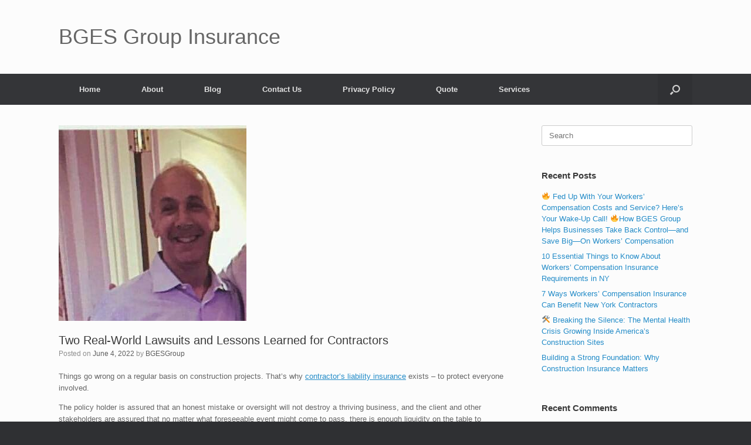

--- FILE ---
content_type: text/html; charset=UTF-8
request_url: https://bgesgroup.com/two-real-world-lawsuits-and-lessons-learned-for-contractors-2
body_size: 15224
content:
<!DOCTYPE html>
<html dir="ltr" lang="en-US" prefix="og: https://ogp.me/ns#">
<head>
	<meta charset="UTF-8" />
	<meta http-equiv="X-UA-Compatible" content="IE=10" />
	<link rel="profile" href="http://gmpg.org/xfn/11" />
	<link rel="pingback" href="https://bgesgroup.com/xmlrpc.php" />
	<title>Two Real-World Lawsuits and Lessons Learned for Contractors - BGES Group Insurance</title>

		<!-- All in One SEO 4.9.0 - aioseo.com -->
	<meta name="description" content="Things go wrong on a regular basis on construction projects. That&#039;s why contractor&#039;s liability insurance exists - to protect everyone involved. The policy holder is assured that an honest mistake or oversight will not destroy a thriving business, and the client and other stakeholders are assured that no matter what foreseeable event might come to" />
	<meta name="robots" content="max-image-preview:large" />
	<meta name="author" content="BGESGroup"/>
	<link rel="canonical" href="https://bgesgroup.com/two-real-world-lawsuits-and-lessons-learned-for-contractors-2" />
	<meta name="generator" content="All in One SEO (AIOSEO) 4.9.0" />
		<meta property="og:locale" content="en_US" />
		<meta property="og:site_name" content="BGES Group Insurance - We offer one-stop shopping for all your contractor insurance needs.  We also offer workers&#039; compensation for any type company." />
		<meta property="og:type" content="article" />
		<meta property="og:title" content="Two Real-World Lawsuits and Lessons Learned for Contractors - BGES Group Insurance" />
		<meta property="og:description" content="Things go wrong on a regular basis on construction projects. That&#039;s why contractor&#039;s liability insurance exists - to protect everyone involved. The policy holder is assured that an honest mistake or oversight will not destroy a thriving business, and the client and other stakeholders are assured that no matter what foreseeable event might come to" />
		<meta property="og:url" content="https://bgesgroup.com/two-real-world-lawsuits-and-lessons-learned-for-contractors-2" />
		<meta property="article:published_time" content="2022-06-04T08:54:25+00:00" />
		<meta property="article:modified_time" content="2022-06-04T08:57:20+00:00" />
		<meta name="twitter:card" content="summary_large_image" />
		<meta name="twitter:title" content="Two Real-World Lawsuits and Lessons Learned for Contractors - BGES Group Insurance" />
		<meta name="twitter:description" content="Things go wrong on a regular basis on construction projects. That&#039;s why contractor&#039;s liability insurance exists - to protect everyone involved. The policy holder is assured that an honest mistake or oversight will not destroy a thriving business, and the client and other stakeholders are assured that no matter what foreseeable event might come to" />
		<script type="application/ld+json" class="aioseo-schema">
			{"@context":"https:\/\/schema.org","@graph":[{"@type":"BlogPosting","@id":"https:\/\/bgesgroup.com\/two-real-world-lawsuits-and-lessons-learned-for-contractors-2#blogposting","name":"Two Real-World Lawsuits and Lessons Learned for Contractors - BGES Group Insurance","headline":"Two Real-World Lawsuits and Lessons Learned for Contractors","author":{"@id":"https:\/\/bgesgroup.com\/author\/bgesgroup#author"},"publisher":{"@id":"https:\/\/bgesgroup.com\/#organization"},"image":{"@type":"ImageObject","url":"https:\/\/bgesgroup.com\/wp-content\/uploads\/2021\/09\/14502974_1206681842687636_953805403046166992_n.jpg","width":320,"height":334},"datePublished":"2022-06-04T08:54:25+00:00","dateModified":"2022-06-04T08:57:20+00:00","inLanguage":"en-US","mainEntityOfPage":{"@id":"https:\/\/bgesgroup.com\/two-real-world-lawsuits-and-lessons-learned-for-contractors-2#webpage"},"isPartOf":{"@id":"https:\/\/bgesgroup.com\/two-real-world-lawsuits-and-lessons-learned-for-contractors-2#webpage"},"articleSection":"Uncategorized"},{"@type":"BreadcrumbList","@id":"https:\/\/bgesgroup.com\/two-real-world-lawsuits-and-lessons-learned-for-contractors-2#breadcrumblist","itemListElement":[{"@type":"ListItem","@id":"https:\/\/bgesgroup.com#listItem","position":1,"name":"Home","item":"https:\/\/bgesgroup.com","nextItem":{"@type":"ListItem","@id":"https:\/\/bgesgroup.com\/category\/uncategorized#listItem","name":"Uncategorized"}},{"@type":"ListItem","@id":"https:\/\/bgesgroup.com\/category\/uncategorized#listItem","position":2,"name":"Uncategorized","item":"https:\/\/bgesgroup.com\/category\/uncategorized","nextItem":{"@type":"ListItem","@id":"https:\/\/bgesgroup.com\/two-real-world-lawsuits-and-lessons-learned-for-contractors-2#listItem","name":"Two Real-World Lawsuits and Lessons Learned for Contractors"},"previousItem":{"@type":"ListItem","@id":"https:\/\/bgesgroup.com#listItem","name":"Home"}},{"@type":"ListItem","@id":"https:\/\/bgesgroup.com\/two-real-world-lawsuits-and-lessons-learned-for-contractors-2#listItem","position":3,"name":"Two Real-World Lawsuits and Lessons Learned for Contractors","previousItem":{"@type":"ListItem","@id":"https:\/\/bgesgroup.com\/category\/uncategorized#listItem","name":"Uncategorized"}}]},{"@type":"Organization","@id":"https:\/\/bgesgroup.com\/#organization","name":"BGES Group Insurance","description":"We offer one-stop shopping for all your contractor insurance needs.  We also offer workers' compensation for any type company.","url":"https:\/\/bgesgroup.com\/","email":"info@bgesgroup.com","telephone":"+19148065853","logo":{"@type":"ImageObject","url":"https:\/\/bgesgroup.com\/wp-content\/uploads\/2024\/01\/Painting-Contractors-Insurance.png","@id":"https:\/\/bgesgroup.com\/two-real-world-lawsuits-and-lessons-learned-for-contractors-2\/#organizationLogo","width":734,"height":738,"caption":"Painting Contractors Insurance"},"image":{"@id":"https:\/\/bgesgroup.com\/two-real-world-lawsuits-and-lessons-learned-for-contractors-2\/#organizationLogo"}},{"@type":"Person","@id":"https:\/\/bgesgroup.com\/author\/bgesgroup#author","url":"https:\/\/bgesgroup.com\/author\/bgesgroup","name":"BGESGroup","image":{"@type":"ImageObject","@id":"https:\/\/bgesgroup.com\/two-real-world-lawsuits-and-lessons-learned-for-contractors-2#authorImage","url":"https:\/\/secure.gravatar.com\/avatar\/85934a6e032f7f2f6a051853d8196730?s=96&d=mm&r=g","width":96,"height":96,"caption":"BGESGroup"}},{"@type":"WebPage","@id":"https:\/\/bgesgroup.com\/two-real-world-lawsuits-and-lessons-learned-for-contractors-2#webpage","url":"https:\/\/bgesgroup.com\/two-real-world-lawsuits-and-lessons-learned-for-contractors-2","name":"Two Real-World Lawsuits and Lessons Learned for Contractors - BGES Group Insurance","description":"Things go wrong on a regular basis on construction projects. That's why contractor's liability insurance exists - to protect everyone involved. The policy holder is assured that an honest mistake or oversight will not destroy a thriving business, and the client and other stakeholders are assured that no matter what foreseeable event might come to","inLanguage":"en-US","isPartOf":{"@id":"https:\/\/bgesgroup.com\/#website"},"breadcrumb":{"@id":"https:\/\/bgesgroup.com\/two-real-world-lawsuits-and-lessons-learned-for-contractors-2#breadcrumblist"},"author":{"@id":"https:\/\/bgesgroup.com\/author\/bgesgroup#author"},"creator":{"@id":"https:\/\/bgesgroup.com\/author\/bgesgroup#author"},"image":{"@type":"ImageObject","url":"https:\/\/bgesgroup.com\/wp-content\/uploads\/2021\/09\/14502974_1206681842687636_953805403046166992_n.jpg","@id":"https:\/\/bgesgroup.com\/two-real-world-lawsuits-and-lessons-learned-for-contractors-2\/#mainImage","width":320,"height":334},"primaryImageOfPage":{"@id":"https:\/\/bgesgroup.com\/two-real-world-lawsuits-and-lessons-learned-for-contractors-2#mainImage"},"datePublished":"2022-06-04T08:54:25+00:00","dateModified":"2022-06-04T08:57:20+00:00"},{"@type":"WebSite","@id":"https:\/\/bgesgroup.com\/#website","url":"https:\/\/bgesgroup.com\/","name":"BGES Group Insurance","description":"We offer one-stop shopping for all your contractor insurance needs.  We also offer workers' compensation for any type company.","inLanguage":"en-US","publisher":{"@id":"https:\/\/bgesgroup.com\/#organization"}}]}
		</script>
		<!-- All in One SEO -->

<link rel='dns-prefetch' href='//p.usestyle.ai' />
<link rel='dns-prefetch' href='//assets.usestyle.ai' />
<link rel="alternate" type="application/rss+xml" title="BGES Group Insurance &raquo; Feed" href="https://bgesgroup.com/feed" />
<link rel="alternate" type="application/rss+xml" title="BGES Group Insurance &raquo; Comments Feed" href="https://bgesgroup.com/comments/feed" />
<link rel="alternate" type="application/rss+xml" title="BGES Group Insurance &raquo; Two Real-World Lawsuits and Lessons Learned for Contractors Comments Feed" href="https://bgesgroup.com/two-real-world-lawsuits-and-lessons-learned-for-contractors-2/feed" />
<script type="text/javascript">
window._wpemojiSettings = {"baseUrl":"https:\/\/s.w.org\/images\/core\/emoji\/14.0.0\/72x72\/","ext":".png","svgUrl":"https:\/\/s.w.org\/images\/core\/emoji\/14.0.0\/svg\/","svgExt":".svg","source":{"concatemoji":"https:\/\/bgesgroup.com\/wp-includes\/js\/wp-emoji-release.min.js?ver=6.2.8"}};
/*! This file is auto-generated */
!function(e,a,t){var n,r,o,i=a.createElement("canvas"),p=i.getContext&&i.getContext("2d");function s(e,t){p.clearRect(0,0,i.width,i.height),p.fillText(e,0,0);e=i.toDataURL();return p.clearRect(0,0,i.width,i.height),p.fillText(t,0,0),e===i.toDataURL()}function c(e){var t=a.createElement("script");t.src=e,t.defer=t.type="text/javascript",a.getElementsByTagName("head")[0].appendChild(t)}for(o=Array("flag","emoji"),t.supports={everything:!0,everythingExceptFlag:!0},r=0;r<o.length;r++)t.supports[o[r]]=function(e){if(p&&p.fillText)switch(p.textBaseline="top",p.font="600 32px Arial",e){case"flag":return s("\ud83c\udff3\ufe0f\u200d\u26a7\ufe0f","\ud83c\udff3\ufe0f\u200b\u26a7\ufe0f")?!1:!s("\ud83c\uddfa\ud83c\uddf3","\ud83c\uddfa\u200b\ud83c\uddf3")&&!s("\ud83c\udff4\udb40\udc67\udb40\udc62\udb40\udc65\udb40\udc6e\udb40\udc67\udb40\udc7f","\ud83c\udff4\u200b\udb40\udc67\u200b\udb40\udc62\u200b\udb40\udc65\u200b\udb40\udc6e\u200b\udb40\udc67\u200b\udb40\udc7f");case"emoji":return!s("\ud83e\udef1\ud83c\udffb\u200d\ud83e\udef2\ud83c\udfff","\ud83e\udef1\ud83c\udffb\u200b\ud83e\udef2\ud83c\udfff")}return!1}(o[r]),t.supports.everything=t.supports.everything&&t.supports[o[r]],"flag"!==o[r]&&(t.supports.everythingExceptFlag=t.supports.everythingExceptFlag&&t.supports[o[r]]);t.supports.everythingExceptFlag=t.supports.everythingExceptFlag&&!t.supports.flag,t.DOMReady=!1,t.readyCallback=function(){t.DOMReady=!0},t.supports.everything||(n=function(){t.readyCallback()},a.addEventListener?(a.addEventListener("DOMContentLoaded",n,!1),e.addEventListener("load",n,!1)):(e.attachEvent("onload",n),a.attachEvent("onreadystatechange",function(){"complete"===a.readyState&&t.readyCallback()})),(e=t.source||{}).concatemoji?c(e.concatemoji):e.wpemoji&&e.twemoji&&(c(e.twemoji),c(e.wpemoji)))}(window,document,window._wpemojiSettings);
</script>
<style type="text/css">
img.wp-smiley,
img.emoji {
	display: inline !important;
	border: none !important;
	box-shadow: none !important;
	height: 1em !important;
	width: 1em !important;
	margin: 0 0.07em !important;
	vertical-align: -0.1em !important;
	background: none !important;
	padding: 0 !important;
}
</style>
	<link rel='stylesheet' id='wp-block-library-css' href='https://bgesgroup.com/wp-includes/css/dist/block-library/style.min.css?ver=6.2.8' type='text/css' media='all' />
<link rel='stylesheet' id='aioseo/css/src/vue/standalone/blocks/table-of-contents/global.scss-css' href='https://bgesgroup.com/wp-content/plugins/all-in-one-seo-pack/dist/Lite/assets/css/table-of-contents/global.e90f6d47.css?ver=4.9.0' type='text/css' media='all' />
<link rel='stylesheet' id='classic-theme-styles-css' href='https://bgesgroup.com/wp-includes/css/classic-themes.min.css?ver=6.2.8' type='text/css' media='all' />
<style id='global-styles-inline-css' type='text/css'>
body{--wp--preset--color--black: #000000;--wp--preset--color--cyan-bluish-gray: #abb8c3;--wp--preset--color--white: #ffffff;--wp--preset--color--pale-pink: #f78da7;--wp--preset--color--vivid-red: #cf2e2e;--wp--preset--color--luminous-vivid-orange: #ff6900;--wp--preset--color--luminous-vivid-amber: #fcb900;--wp--preset--color--light-green-cyan: #7bdcb5;--wp--preset--color--vivid-green-cyan: #00d084;--wp--preset--color--pale-cyan-blue: #8ed1fc;--wp--preset--color--vivid-cyan-blue: #0693e3;--wp--preset--color--vivid-purple: #9b51e0;--wp--preset--gradient--vivid-cyan-blue-to-vivid-purple: linear-gradient(135deg,rgba(6,147,227,1) 0%,rgb(155,81,224) 100%);--wp--preset--gradient--light-green-cyan-to-vivid-green-cyan: linear-gradient(135deg,rgb(122,220,180) 0%,rgb(0,208,130) 100%);--wp--preset--gradient--luminous-vivid-amber-to-luminous-vivid-orange: linear-gradient(135deg,rgba(252,185,0,1) 0%,rgba(255,105,0,1) 100%);--wp--preset--gradient--luminous-vivid-orange-to-vivid-red: linear-gradient(135deg,rgba(255,105,0,1) 0%,rgb(207,46,46) 100%);--wp--preset--gradient--very-light-gray-to-cyan-bluish-gray: linear-gradient(135deg,rgb(238,238,238) 0%,rgb(169,184,195) 100%);--wp--preset--gradient--cool-to-warm-spectrum: linear-gradient(135deg,rgb(74,234,220) 0%,rgb(151,120,209) 20%,rgb(207,42,186) 40%,rgb(238,44,130) 60%,rgb(251,105,98) 80%,rgb(254,248,76) 100%);--wp--preset--gradient--blush-light-purple: linear-gradient(135deg,rgb(255,206,236) 0%,rgb(152,150,240) 100%);--wp--preset--gradient--blush-bordeaux: linear-gradient(135deg,rgb(254,205,165) 0%,rgb(254,45,45) 50%,rgb(107,0,62) 100%);--wp--preset--gradient--luminous-dusk: linear-gradient(135deg,rgb(255,203,112) 0%,rgb(199,81,192) 50%,rgb(65,88,208) 100%);--wp--preset--gradient--pale-ocean: linear-gradient(135deg,rgb(255,245,203) 0%,rgb(182,227,212) 50%,rgb(51,167,181) 100%);--wp--preset--gradient--electric-grass: linear-gradient(135deg,rgb(202,248,128) 0%,rgb(113,206,126) 100%);--wp--preset--gradient--midnight: linear-gradient(135deg,rgb(2,3,129) 0%,rgb(40,116,252) 100%);--wp--preset--duotone--dark-grayscale: url('#wp-duotone-dark-grayscale');--wp--preset--duotone--grayscale: url('#wp-duotone-grayscale');--wp--preset--duotone--purple-yellow: url('#wp-duotone-purple-yellow');--wp--preset--duotone--blue-red: url('#wp-duotone-blue-red');--wp--preset--duotone--midnight: url('#wp-duotone-midnight');--wp--preset--duotone--magenta-yellow: url('#wp-duotone-magenta-yellow');--wp--preset--duotone--purple-green: url('#wp-duotone-purple-green');--wp--preset--duotone--blue-orange: url('#wp-duotone-blue-orange');--wp--preset--font-size--small: 13px;--wp--preset--font-size--medium: 20px;--wp--preset--font-size--large: 36px;--wp--preset--font-size--x-large: 42px;--wp--preset--spacing--20: 0.44rem;--wp--preset--spacing--30: 0.67rem;--wp--preset--spacing--40: 1rem;--wp--preset--spacing--50: 1.5rem;--wp--preset--spacing--60: 2.25rem;--wp--preset--spacing--70: 3.38rem;--wp--preset--spacing--80: 5.06rem;--wp--preset--shadow--natural: 6px 6px 9px rgba(0, 0, 0, 0.2);--wp--preset--shadow--deep: 12px 12px 50px rgba(0, 0, 0, 0.4);--wp--preset--shadow--sharp: 6px 6px 0px rgba(0, 0, 0, 0.2);--wp--preset--shadow--outlined: 6px 6px 0px -3px rgba(255, 255, 255, 1), 6px 6px rgba(0, 0, 0, 1);--wp--preset--shadow--crisp: 6px 6px 0px rgba(0, 0, 0, 1);}:where(.is-layout-flex){gap: 0.5em;}body .is-layout-flow > .alignleft{float: left;margin-inline-start: 0;margin-inline-end: 2em;}body .is-layout-flow > .alignright{float: right;margin-inline-start: 2em;margin-inline-end: 0;}body .is-layout-flow > .aligncenter{margin-left: auto !important;margin-right: auto !important;}body .is-layout-constrained > .alignleft{float: left;margin-inline-start: 0;margin-inline-end: 2em;}body .is-layout-constrained > .alignright{float: right;margin-inline-start: 2em;margin-inline-end: 0;}body .is-layout-constrained > .aligncenter{margin-left: auto !important;margin-right: auto !important;}body .is-layout-constrained > :where(:not(.alignleft):not(.alignright):not(.alignfull)){max-width: var(--wp--style--global--content-size);margin-left: auto !important;margin-right: auto !important;}body .is-layout-constrained > .alignwide{max-width: var(--wp--style--global--wide-size);}body .is-layout-flex{display: flex;}body .is-layout-flex{flex-wrap: wrap;align-items: center;}body .is-layout-flex > *{margin: 0;}:where(.wp-block-columns.is-layout-flex){gap: 2em;}.has-black-color{color: var(--wp--preset--color--black) !important;}.has-cyan-bluish-gray-color{color: var(--wp--preset--color--cyan-bluish-gray) !important;}.has-white-color{color: var(--wp--preset--color--white) !important;}.has-pale-pink-color{color: var(--wp--preset--color--pale-pink) !important;}.has-vivid-red-color{color: var(--wp--preset--color--vivid-red) !important;}.has-luminous-vivid-orange-color{color: var(--wp--preset--color--luminous-vivid-orange) !important;}.has-luminous-vivid-amber-color{color: var(--wp--preset--color--luminous-vivid-amber) !important;}.has-light-green-cyan-color{color: var(--wp--preset--color--light-green-cyan) !important;}.has-vivid-green-cyan-color{color: var(--wp--preset--color--vivid-green-cyan) !important;}.has-pale-cyan-blue-color{color: var(--wp--preset--color--pale-cyan-blue) !important;}.has-vivid-cyan-blue-color{color: var(--wp--preset--color--vivid-cyan-blue) !important;}.has-vivid-purple-color{color: var(--wp--preset--color--vivid-purple) !important;}.has-black-background-color{background-color: var(--wp--preset--color--black) !important;}.has-cyan-bluish-gray-background-color{background-color: var(--wp--preset--color--cyan-bluish-gray) !important;}.has-white-background-color{background-color: var(--wp--preset--color--white) !important;}.has-pale-pink-background-color{background-color: var(--wp--preset--color--pale-pink) !important;}.has-vivid-red-background-color{background-color: var(--wp--preset--color--vivid-red) !important;}.has-luminous-vivid-orange-background-color{background-color: var(--wp--preset--color--luminous-vivid-orange) !important;}.has-luminous-vivid-amber-background-color{background-color: var(--wp--preset--color--luminous-vivid-amber) !important;}.has-light-green-cyan-background-color{background-color: var(--wp--preset--color--light-green-cyan) !important;}.has-vivid-green-cyan-background-color{background-color: var(--wp--preset--color--vivid-green-cyan) !important;}.has-pale-cyan-blue-background-color{background-color: var(--wp--preset--color--pale-cyan-blue) !important;}.has-vivid-cyan-blue-background-color{background-color: var(--wp--preset--color--vivid-cyan-blue) !important;}.has-vivid-purple-background-color{background-color: var(--wp--preset--color--vivid-purple) !important;}.has-black-border-color{border-color: var(--wp--preset--color--black) !important;}.has-cyan-bluish-gray-border-color{border-color: var(--wp--preset--color--cyan-bluish-gray) !important;}.has-white-border-color{border-color: var(--wp--preset--color--white) !important;}.has-pale-pink-border-color{border-color: var(--wp--preset--color--pale-pink) !important;}.has-vivid-red-border-color{border-color: var(--wp--preset--color--vivid-red) !important;}.has-luminous-vivid-orange-border-color{border-color: var(--wp--preset--color--luminous-vivid-orange) !important;}.has-luminous-vivid-amber-border-color{border-color: var(--wp--preset--color--luminous-vivid-amber) !important;}.has-light-green-cyan-border-color{border-color: var(--wp--preset--color--light-green-cyan) !important;}.has-vivid-green-cyan-border-color{border-color: var(--wp--preset--color--vivid-green-cyan) !important;}.has-pale-cyan-blue-border-color{border-color: var(--wp--preset--color--pale-cyan-blue) !important;}.has-vivid-cyan-blue-border-color{border-color: var(--wp--preset--color--vivid-cyan-blue) !important;}.has-vivid-purple-border-color{border-color: var(--wp--preset--color--vivid-purple) !important;}.has-vivid-cyan-blue-to-vivid-purple-gradient-background{background: var(--wp--preset--gradient--vivid-cyan-blue-to-vivid-purple) !important;}.has-light-green-cyan-to-vivid-green-cyan-gradient-background{background: var(--wp--preset--gradient--light-green-cyan-to-vivid-green-cyan) !important;}.has-luminous-vivid-amber-to-luminous-vivid-orange-gradient-background{background: var(--wp--preset--gradient--luminous-vivid-amber-to-luminous-vivid-orange) !important;}.has-luminous-vivid-orange-to-vivid-red-gradient-background{background: var(--wp--preset--gradient--luminous-vivid-orange-to-vivid-red) !important;}.has-very-light-gray-to-cyan-bluish-gray-gradient-background{background: var(--wp--preset--gradient--very-light-gray-to-cyan-bluish-gray) !important;}.has-cool-to-warm-spectrum-gradient-background{background: var(--wp--preset--gradient--cool-to-warm-spectrum) !important;}.has-blush-light-purple-gradient-background{background: var(--wp--preset--gradient--blush-light-purple) !important;}.has-blush-bordeaux-gradient-background{background: var(--wp--preset--gradient--blush-bordeaux) !important;}.has-luminous-dusk-gradient-background{background: var(--wp--preset--gradient--luminous-dusk) !important;}.has-pale-ocean-gradient-background{background: var(--wp--preset--gradient--pale-ocean) !important;}.has-electric-grass-gradient-background{background: var(--wp--preset--gradient--electric-grass) !important;}.has-midnight-gradient-background{background: var(--wp--preset--gradient--midnight) !important;}.has-small-font-size{font-size: var(--wp--preset--font-size--small) !important;}.has-medium-font-size{font-size: var(--wp--preset--font-size--medium) !important;}.has-large-font-size{font-size: var(--wp--preset--font-size--large) !important;}.has-x-large-font-size{font-size: var(--wp--preset--font-size--x-large) !important;}
.wp-block-navigation a:where(:not(.wp-element-button)){color: inherit;}
:where(.wp-block-columns.is-layout-flex){gap: 2em;}
.wp-block-pullquote{font-size: 1.5em;line-height: 1.6;}
</style>
<link rel='stylesheet' id='vantage-style-css' href='https://bgesgroup.com/wp-content/themes/vantage/style.css?ver=1.20.14' type='text/css' media='all' />
<link rel='stylesheet' id='font-awesome-css' href='https://bgesgroup.com/wp-content/plugins/elementor/assets/lib/font-awesome/css/font-awesome.min.css?ver=4.7.0' type='text/css' media='all' />
<link rel='stylesheet' id='siteorigin-mobilenav-css' href='https://bgesgroup.com/wp-content/themes/vantage/inc/mobilenav/css/mobilenav.css?ver=1.20.14' type='text/css' media='all' />
<link rel='stylesheet' id='elementor-icons-css' href='https://bgesgroup.com/wp-content/plugins/elementor/assets/lib/eicons/css/elementor-icons.min.css?ver=5.21.0' type='text/css' media='all' />
<link rel='stylesheet' id='elementor-frontend-css' href='https://bgesgroup.com/wp-content/plugins/elementor/assets/css/frontend.min.css?ver=3.15.0' type='text/css' media='all' />
<link rel='stylesheet' id='swiper-css' href='https://bgesgroup.com/wp-content/plugins/elementor/assets/lib/swiper/css/swiper.min.css?ver=5.3.6' type='text/css' media='all' />
<link rel='stylesheet' id='elementor-post-697-css' href='https://bgesgroup.com/wp-content/uploads/elementor/css/post-697.css?ver=1690840166' type='text/css' media='all' />
<link rel='stylesheet' id='elementor-pro-css' href='https://bgesgroup.com/wp-content/plugins/elementor-pro/assets/css/frontend.min.css?ver=3.7.2' type='text/css' media='all' />
<link rel='stylesheet' id='elementor-global-css' href='https://bgesgroup.com/wp-content/uploads/elementor/css/global.css?ver=1690840166' type='text/css' media='all' />
<link rel='stylesheet' id='google-fonts-1-css' href='https://fonts.googleapis.com/css?family=Roboto%3A100%2C100italic%2C200%2C200italic%2C300%2C300italic%2C400%2C400italic%2C500%2C500italic%2C600%2C600italic%2C700%2C700italic%2C800%2C800italic%2C900%2C900italic%7CRoboto+Slab%3A100%2C100italic%2C200%2C200italic%2C300%2C300italic%2C400%2C400italic%2C500%2C500italic%2C600%2C600italic%2C700%2C700italic%2C800%2C800italic%2C900%2C900italic&#038;display=auto&#038;ver=6.2.8' type='text/css' media='all' />
<link rel="preconnect" href="https://fonts.gstatic.com/" crossorigin><script type='text/javascript' src='https://bgesgroup.com/wp-includes/js/jquery/jquery.min.js?ver=3.6.4' id='jquery-core-js'></script>
<script type='text/javascript' src='https://bgesgroup.com/wp-includes/js/jquery/jquery-migrate.min.js?ver=3.4.0' id='jquery-migrate-js'></script>
<script type='text/javascript' src='https://bgesgroup.com/wp-content/themes/vantage/js/jquery.flexslider.min.js?ver=2.1' id='jquery-flexslider-js'></script>
<script type='text/javascript' src='https://bgesgroup.com/wp-content/themes/vantage/js/jquery.touchSwipe.min.js?ver=1.6.6' id='jquery-touchswipe-js'></script>
<script type='text/javascript' id='vantage-main-js-extra'>
/* <![CDATA[ */
var vantage = {"fitvids":"1"};
/* ]]> */
</script>
<script type='text/javascript' src='https://bgesgroup.com/wp-content/themes/vantage/js/jquery.theme-main.min.js?ver=1.20.14' id='vantage-main-js'></script>
<script type='text/javascript' src='https://bgesgroup.com/wp-content/themes/vantage/js/jquery.fitvids.min.js?ver=1.0' id='jquery-fitvids-js'></script>
<!--[if lt IE 9]>
<script type='text/javascript' src='https://bgesgroup.com/wp-content/themes/vantage/js/html5.min.js?ver=3.7.3' id='vantage-html5-js'></script>
<![endif]-->
<!--[if (gte IE 6)&(lte IE 8)]>
<script type='text/javascript' src='https://bgesgroup.com/wp-content/themes/vantage/js/selectivizr.min.js?ver=1.0.3b' id='vantage-selectivizr-js'></script>
<![endif]-->
<script type='text/javascript' id='siteorigin-mobilenav-js-extra'>
/* <![CDATA[ */
var mobileNav = {"search":{"url":"https:\/\/bgesgroup.com","placeholder":"Search"},"text":{"navigate":"Menu","back":"Back","close":"Close"},"nextIconUrl":"https:\/\/bgesgroup.com\/wp-content\/themes\/vantage\/inc\/mobilenav\/images\/next.png","mobileMenuClose":"<i class=\"fa fa-times\"><\/i>"};
/* ]]> */
</script>
<script type='text/javascript' src='https://bgesgroup.com/wp-content/themes/vantage/inc/mobilenav/js/mobilenav.min.js?ver=1.20.14' id='siteorigin-mobilenav-js'></script>
<link rel="https://api.w.org/" href="https://bgesgroup.com/wp-json/" /><link rel="alternate" type="application/json" href="https://bgesgroup.com/wp-json/wp/v2/posts/2342" /><link rel="EditURI" type="application/rsd+xml" title="RSD" href="https://bgesgroup.com/xmlrpc.php?rsd" />
<link rel="wlwmanifest" type="application/wlwmanifest+xml" href="https://bgesgroup.com/wp-includes/wlwmanifest.xml" />
<meta name="generator" content="WordPress 6.2.8" />
<link rel='shortlink' href='https://bgesgroup.com/?p=2342' />
<link rel="alternate" type="application/json+oembed" href="https://bgesgroup.com/wp-json/oembed/1.0/embed?url=https%3A%2F%2Fbgesgroup.com%2Ftwo-real-world-lawsuits-and-lessons-learned-for-contractors-2" />
<link rel="alternate" type="text/xml+oembed" href="https://bgesgroup.com/wp-json/oembed/1.0/embed?url=https%3A%2F%2Fbgesgroup.com%2Ftwo-real-world-lawsuits-and-lessons-learned-for-contractors-2&#038;format=xml" />
<meta name="google-site-verification" content="jQy_ajDrZOxNveNLQ1cFTsjYD7eekGg9yMGDkG9Ql4Y"><meta name="google-site-verification" content="jQy_ajDrZOxNveNLQ1cFTsjYD7eekGg9yMGDkG9Ql4Y"><meta name="viewport" content="width=device-width, initial-scale=1" />			<style type="text/css">
				.so-mobilenav-mobile + * { display: none; }
				@media screen and (max-width: 480px) { .so-mobilenav-mobile + * { display: block; } .so-mobilenav-standard + * { display: none; } .site-navigation #search-icon { display: none; } .has-menu-search .main-navigation ul { margin-right: 0 !important; }
									}
			</style>
		<meta name="generator" content="Elementor 3.15.0; features: e_dom_optimization, e_optimized_assets_loading, additional_custom_breakpoints; settings: css_print_method-external, google_font-enabled, font_display-auto">
<style type="text/css">.recentcomments a{display:inline !important;padding:0 !important;margin:0 !important;}</style><script src="https://p.usestyle.ai" defer id="style-js-plugin"></script>		<style type="text/css" media="screen">
			#footer-widgets .widget { width: 100%; }
			#masthead-widgets .widget { width: 100%; }
		</style>
		<style type="text/css" id="customizer-css">#masthead.site-header .hgroup .site-title, #masthead.masthead-logo-in-menu .logo > .site-title { font-size: 36px } a.button, button, html input[type="button"], input[type="reset"], input[type="submit"], .post-navigation a, #image-navigation a, article.post .more-link, article.page .more-link, .paging-navigation a, .woocommerce #page-wrapper .button, .woocommerce a.button, .woocommerce .checkout-button, .woocommerce input.button, #infinite-handle span button { text-shadow: none } a.button, button, html input[type="button"], input[type="reset"], input[type="submit"], .post-navigation a, #image-navigation a, article.post .more-link, article.page .more-link, .paging-navigation a, .woocommerce #page-wrapper .button, .woocommerce a.button, .woocommerce .checkout-button, .woocommerce input.button, .woocommerce #respond input#submit.alt, .woocommerce a.button.alt, .woocommerce button.button.alt, .woocommerce input.button.alt, #infinite-handle span { -webkit-box-shadow: none; -moz-box-shadow: none; box-shadow: none } </style><link rel="icon" href="https://bgesgroup.com/wp-content/uploads/2019/08/cropped-BGESLogo-32x32.png" sizes="32x32" />
<link rel="icon" href="https://bgesgroup.com/wp-content/uploads/2019/08/cropped-BGESLogo-192x192.png" sizes="192x192" />
<link rel="apple-touch-icon" href="https://bgesgroup.com/wp-content/uploads/2019/08/cropped-BGESLogo-180x180.png" />
<meta name="msapplication-TileImage" content="https://bgesgroup.com/wp-content/uploads/2019/08/cropped-BGESLogo-270x270.png" />
		<style type="text/css" id="wp-custom-css">
			 		</style>
		</head>

<body class="post-template-default single single-post postid-2342 single-format-standard group-blog responsive layout-full no-js has-sidebar has-menu-search page-layout-default mobilenav elementor-default elementor-kit-697">
<svg xmlns="http://www.w3.org/2000/svg" viewBox="0 0 0 0" width="0" height="0" focusable="false" role="none" style="visibility: hidden; position: absolute; left: -9999px; overflow: hidden;" ><defs><filter id="wp-duotone-dark-grayscale"><feColorMatrix color-interpolation-filters="sRGB" type="matrix" values=" .299 .587 .114 0 0 .299 .587 .114 0 0 .299 .587 .114 0 0 .299 .587 .114 0 0 " /><feComponentTransfer color-interpolation-filters="sRGB" ><feFuncR type="table" tableValues="0 0.49803921568627" /><feFuncG type="table" tableValues="0 0.49803921568627" /><feFuncB type="table" tableValues="0 0.49803921568627" /><feFuncA type="table" tableValues="1 1" /></feComponentTransfer><feComposite in2="SourceGraphic" operator="in" /></filter></defs></svg><svg xmlns="http://www.w3.org/2000/svg" viewBox="0 0 0 0" width="0" height="0" focusable="false" role="none" style="visibility: hidden; position: absolute; left: -9999px; overflow: hidden;" ><defs><filter id="wp-duotone-grayscale"><feColorMatrix color-interpolation-filters="sRGB" type="matrix" values=" .299 .587 .114 0 0 .299 .587 .114 0 0 .299 .587 .114 0 0 .299 .587 .114 0 0 " /><feComponentTransfer color-interpolation-filters="sRGB" ><feFuncR type="table" tableValues="0 1" /><feFuncG type="table" tableValues="0 1" /><feFuncB type="table" tableValues="0 1" /><feFuncA type="table" tableValues="1 1" /></feComponentTransfer><feComposite in2="SourceGraphic" operator="in" /></filter></defs></svg><svg xmlns="http://www.w3.org/2000/svg" viewBox="0 0 0 0" width="0" height="0" focusable="false" role="none" style="visibility: hidden; position: absolute; left: -9999px; overflow: hidden;" ><defs><filter id="wp-duotone-purple-yellow"><feColorMatrix color-interpolation-filters="sRGB" type="matrix" values=" .299 .587 .114 0 0 .299 .587 .114 0 0 .299 .587 .114 0 0 .299 .587 .114 0 0 " /><feComponentTransfer color-interpolation-filters="sRGB" ><feFuncR type="table" tableValues="0.54901960784314 0.98823529411765" /><feFuncG type="table" tableValues="0 1" /><feFuncB type="table" tableValues="0.71764705882353 0.25490196078431" /><feFuncA type="table" tableValues="1 1" /></feComponentTransfer><feComposite in2="SourceGraphic" operator="in" /></filter></defs></svg><svg xmlns="http://www.w3.org/2000/svg" viewBox="0 0 0 0" width="0" height="0" focusable="false" role="none" style="visibility: hidden; position: absolute; left: -9999px; overflow: hidden;" ><defs><filter id="wp-duotone-blue-red"><feColorMatrix color-interpolation-filters="sRGB" type="matrix" values=" .299 .587 .114 0 0 .299 .587 .114 0 0 .299 .587 .114 0 0 .299 .587 .114 0 0 " /><feComponentTransfer color-interpolation-filters="sRGB" ><feFuncR type="table" tableValues="0 1" /><feFuncG type="table" tableValues="0 0.27843137254902" /><feFuncB type="table" tableValues="0.5921568627451 0.27843137254902" /><feFuncA type="table" tableValues="1 1" /></feComponentTransfer><feComposite in2="SourceGraphic" operator="in" /></filter></defs></svg><svg xmlns="http://www.w3.org/2000/svg" viewBox="0 0 0 0" width="0" height="0" focusable="false" role="none" style="visibility: hidden; position: absolute; left: -9999px; overflow: hidden;" ><defs><filter id="wp-duotone-midnight"><feColorMatrix color-interpolation-filters="sRGB" type="matrix" values=" .299 .587 .114 0 0 .299 .587 .114 0 0 .299 .587 .114 0 0 .299 .587 .114 0 0 " /><feComponentTransfer color-interpolation-filters="sRGB" ><feFuncR type="table" tableValues="0 0" /><feFuncG type="table" tableValues="0 0.64705882352941" /><feFuncB type="table" tableValues="0 1" /><feFuncA type="table" tableValues="1 1" /></feComponentTransfer><feComposite in2="SourceGraphic" operator="in" /></filter></defs></svg><svg xmlns="http://www.w3.org/2000/svg" viewBox="0 0 0 0" width="0" height="0" focusable="false" role="none" style="visibility: hidden; position: absolute; left: -9999px; overflow: hidden;" ><defs><filter id="wp-duotone-magenta-yellow"><feColorMatrix color-interpolation-filters="sRGB" type="matrix" values=" .299 .587 .114 0 0 .299 .587 .114 0 0 .299 .587 .114 0 0 .299 .587 .114 0 0 " /><feComponentTransfer color-interpolation-filters="sRGB" ><feFuncR type="table" tableValues="0.78039215686275 1" /><feFuncG type="table" tableValues="0 0.94901960784314" /><feFuncB type="table" tableValues="0.35294117647059 0.47058823529412" /><feFuncA type="table" tableValues="1 1" /></feComponentTransfer><feComposite in2="SourceGraphic" operator="in" /></filter></defs></svg><svg xmlns="http://www.w3.org/2000/svg" viewBox="0 0 0 0" width="0" height="0" focusable="false" role="none" style="visibility: hidden; position: absolute; left: -9999px; overflow: hidden;" ><defs><filter id="wp-duotone-purple-green"><feColorMatrix color-interpolation-filters="sRGB" type="matrix" values=" .299 .587 .114 0 0 .299 .587 .114 0 0 .299 .587 .114 0 0 .299 .587 .114 0 0 " /><feComponentTransfer color-interpolation-filters="sRGB" ><feFuncR type="table" tableValues="0.65098039215686 0.40392156862745" /><feFuncG type="table" tableValues="0 1" /><feFuncB type="table" tableValues="0.44705882352941 0.4" /><feFuncA type="table" tableValues="1 1" /></feComponentTransfer><feComposite in2="SourceGraphic" operator="in" /></filter></defs></svg><svg xmlns="http://www.w3.org/2000/svg" viewBox="0 0 0 0" width="0" height="0" focusable="false" role="none" style="visibility: hidden; position: absolute; left: -9999px; overflow: hidden;" ><defs><filter id="wp-duotone-blue-orange"><feColorMatrix color-interpolation-filters="sRGB" type="matrix" values=" .299 .587 .114 0 0 .299 .587 .114 0 0 .299 .587 .114 0 0 .299 .587 .114 0 0 " /><feComponentTransfer color-interpolation-filters="sRGB" ><feFuncR type="table" tableValues="0.098039215686275 1" /><feFuncG type="table" tableValues="0 0.66274509803922" /><feFuncB type="table" tableValues="0.84705882352941 0.41960784313725" /><feFuncA type="table" tableValues="1 1" /></feComponentTransfer><feComposite in2="SourceGraphic" operator="in" /></filter></defs></svg><!-- Google tag (gtag.js) -->
<script async src="https://www.googletagmanager.com/gtag/js?id=G-RGNCRN16RK"></script>
<script>
  window.dataLayer = window.dataLayer || [];
  function gtag(){dataLayer.push(arguments);}
  gtag('js', new Date());

  gtag('config', 'G-RGNCRN16RK');
</script>


<div id="page-wrapper">

	<a class="skip-link screen-reader-text" href="#content">Skip to content</a>

	
	
		<header id="masthead" class="site-header" role="banner">

	<div class="hgroup full-container ">

		
			<div class="logo-wrapper">
				<a href="https://bgesgroup.com/" title="BGES Group Insurance" rel="home" class="logo">
					<p class="site-title">BGES Group Insurance</p>				</a>
							</div>

			
				<div class="support-text">
									</div>

			
		
	</div><!-- .hgroup.full-container -->

	
<nav class="site-navigation main-navigation primary use-sticky-menu">

	<div class="full-container">
				
					<div id="so-mobilenav-standard-1" data-id="1" class="so-mobilenav-standard"></div><div class="menu"><ul>
<li ><a href="https://bgesgroup.com/"><span class="icon"></span>Home</a></li><li class="page_item page-item-169"><a href="https://bgesgroup.com/about"><span class="icon"></span>About</a></li>
<li class="page_item page-item-117"><a href="https://bgesgroup.com/blog"><span class="icon"></span>Blog</a></li>
<li class="page_item page-item-106"><a href="https://bgesgroup.com/contact"><span class="icon"></span>Contact Us</a></li>
<li class="page_item page-item-3"><a href="https://bgesgroup.com/privacy-policy"><span class="icon"></span>Privacy Policy</a></li>
<li class="page_item page-item-216"><a href="https://bgesgroup.com/quote"><span class="icon"></span>Quote</a></li>
<li class="page_item page-item-197"><a href="https://bgesgroup.com/services"><span class="icon"></span>Services</a></li>
</ul></div>
<div id="so-mobilenav-mobile-1" data-id="1" class="so-mobilenav-mobile"></div><div class="menu-mobilenav-container"><ul id="mobile-nav-item-wrap-1" class="menu"><li><a href="#" class="mobilenav-main-link" data-id="1"><span class="mobile-nav-icon"></span><span class="mobilenav-main-link-text">Menu</span></a></li></ul></div>		
		
					<div id="search-icon">
				<div id="search-icon-icon" tabindex="0" role="button" aria-label="Open the search"><div class="vantage-icon-search"></div></div>
				
<form method="get" class="searchform" action="https://bgesgroup.com/" role="search">
	<label for="search-form" class="screen-reader-text">Search for:</label>
	<input type="search" name="s" class="field" id="search-form" value="" placeholder="Search"/>
</form>
			</div>
					</div>
</nav><!-- .site-navigation .main-navigation -->

</header><!-- #masthead .site-header -->

	
	
	
	
	<div id="main" class="site-main">
		<div class="full-container">
			
<div id="primary" class="content-area">
	<div id="content" class="site-content" role="main">

		
		
<article id="post-2342" class="post post-2342 type-post status-publish format-standard has-post-thumbnail hentry category-uncategorized">

	<div class="entry-main">

		
					<header class="entry-header">

									<div class="entry-thumbnail"><img width="320" height="334" src="https://bgesgroup.com/wp-content/uploads/2021/09/14502974_1206681842687636_953805403046166992_n.jpg" class="attachment-post-thumbnail size-post-thumbnail wp-post-image" alt="" decoding="async" srcset="https://bgesgroup.com/wp-content/uploads/2021/09/14502974_1206681842687636_953805403046166992_n.jpg 320w, https://bgesgroup.com/wp-content/uploads/2021/09/14502974_1206681842687636_953805403046166992_n-287x300.jpg 287w" sizes="(max-width: 320px) 100vw, 320px" /></div>
				
									<h1 class="entry-title">Two Real-World Lawsuits and Lessons Learned for Contractors</h1>
				
									<div class="entry-meta">
						Posted on <a href="https://bgesgroup.com/two-real-world-lawsuits-and-lessons-learned-for-contractors-2" title="8:54 am" rel="bookmark"><time class="entry-date" datetime="2022-06-04T08:54:25+00:00">June 4, 2022</time></a><time class="updated" datetime="2022-06-04T08:57:20+00:00">June 4, 2022</time> <span class="byline"> by <span class="author vcard"><a class="url fn n" href="https://bgesgroup.com/author/bgesgroup" title="View all posts by BGESGroup" rel="author">BGESGroup</a></span></span> 					</div><!-- .entry-meta -->
				
			</header><!-- .entry-header -->
		
		<div class="entry-content">
			<p>Things go wrong on a regular basis on construction projects. That&#8217;s why <a href="https://bgesgroup.com/two-real-world-lawsuits-and-lessons-learned-for-contractors-2">contractor&#8217;s liability insurance</a> exists &#8211; to protect everyone involved.</p>
<p>The policy holder is assured that an honest mistake or oversight will not destroy a thriving business, and the client and other stakeholders are assured that no matter what foreseeable event might come to pass, there is enough liquidity on the table to compensate them for damages incurred.</p>
<p><strong>Contracts contribute to damages</strong></p>
<p>There is the occasional straight-ahead case, but in most cases, determining a single party to be at fault is extremely difficult. Often, the actions or oversights of multiple parties create the conditions for damage to occur.</p>
<p>Even then, these conditions must sometimes be combined with an act of God to create an actionable claim. In some cases, the drafters of the contract itself can unwittingly push contractors into a corner where they are financially incentivized to make unsound decisions.</p>
<p>For example, in one case, according to construction and business research firm Longwoods.com, a general contractor hired a roofer to put a roof on a building.</p>
<p>The overall arrangement was a design-build contract that provided the general contractor with a bonus schedule based on meeting a series of completion milestones. But the contractor had to forfeit damages if construction ran behind schedule.</p>
<p>Bad weather hampered progress on the roof, and the roofing contractor recommended holding off on work until weather improved.</p>
<p>The general contractor insisted that work move forward. Furthermore, the general contractor was providing many of the roofing materials in the project.</p>
<p>The roofing materials were not fitting together well, however, and while both the general contractor and the subcontractor knew of leak problems, they weren&#8217;t able to fix the issue prior to the owner taking delivery. The building occupant later reported that &#8220;moisture damage&#8221; was in excess of $1 million.</p>
<p><strong>So what happens now?</strong></p>
<p>Well, the general contractor has liability for leak damage, sure. But perhaps something else caused the moisture damage.</p>
<p><strong>What could have caused the damage?</strong></p>
<p>Moisture damage could have been caused simply by the overall humidity and climate in the area. It could also be moisture wicking upward through the concrete from the ground.</p>
<p>The goods the occupant claimed were damaged could have already had damage, or the packaging could already have had significant moisture that then led to the damage.</p>
<p>Furthermore, at first glance, a roofing company should be assigned primary responsibility for its own roofs. Its work on the roof would be a more proximate cause to any faults in the end product, but in reality, there are externalities that mitigate the roofing company&#8217;s liability; the general contractor provided the faulty materials and ignored the recommendation of the subcontractor to halt work until weather improved.</p>
<p>The case is still in litigation, but among the lessons learned:</p>
<p>• Document your recommendations to change the method, timetable or scope of work, as well as any other party&#8217;s refusal to accept your recommendations.<br />
• Don&#8217;t needlessly micromanage the operations of subcontractors if you can avoid it. Had the general contractor left it to the subcontractor to select the roofing materials, the general contractor may be held to a lower degree of culpability. The assumption, of course, is that the subcontractor knows more about roofing than the general contractor.</p>
<p><strong>Don&#8217;t roll over too soon</strong></p>
<p>In another case involving accusations of contractor negligence, a California homeowner accused a contractor of leaving her bathroom in an &#8220;unsafe condition.&#8221;</p>
<p>According to the plaintiff, the contractor&#8217;s negligence caused her to trip and fall, and caused her to break her foot and ankle, resulting in the need for multiple surgeries. She sued, claiming total damages of over $700,000.</p>
<p>The contractor didn&#8217;t roll over, though, and their counsel and their insurance carrier&#8217;s counsel insisted on checking on her background and claims and medical history.</p>
<p>Through this discovery process, the defendants tore the plaintiff&#8217;s claims apart. They found that the plaintiff had already experienced a similar injury. They also found that the plaintiff was partially at fault for the slip and fall. The case was settled in mediation for just $37,500.</p>
<p>The moral of the story: Don&#8217;t buy everything the plaintiff tells you, and don&#8217;t be quick to admit fault before you have spoken with an attorney.</p>
<p><strong>If you would like to speak with us call Gary Wallach at 914-806-5853 or click </strong><a href="http://mailto:bgesgroup@gmail.com/"><strong>here</strong></a><strong> to email or click </strong><a href="http://www.bgesgroup.com/"><strong>here</strong></a><strong> to visit our website.</strong></p>
<p><u><a href="https://www.bgesgroup.com/"><strong>BGES Group’s</strong><strong> </strong></a></u>office, located in Larchmont, NY is a full service insurance agency offering, Property, Liability, Umbrella Liability, Business Auto, Bid &amp; Performance Bonds, Inland Marine, Worker’s Compensation, New York State Disability, Group Health, Life insurance, Personal lines and Identity Theft.</p>
<p><a href="http://www.bgesgroup.com/"><strong>Special Contractor Insurance Programs (NY, NJ, CT)</strong><strong> </strong></a>&#8211; We we have 60+ insurance companies to market your general liability, umbrella liability, business auto, workers compensation, bid &amp; performance bonds and group health coverages. We help contractors set up proper risk transfer. If you’re a contractor we offer extensive information about insurance markets, coverages, risk transfer, subcontractor screening, ways to lower your insurance costs.</p>
<p><strong><u>BGES Gr</u></strong><u><a href="http://www.bgesgroup.com/"><strong>oup are Worker&#8217;s Compensation Specialists for the States of New York, New Jersey and Connecticut</strong><strong> </strong></a></u>&#8211; Issues we address: 1) Lowering pricing – we have specialty programs that can save you up to 40%; 2) Finding a new company; 3) Replacing policies that are being cancelled or non renewed; 4) Audit disputes; 5) Company creating fictitious payroll at audit time; 6) Lowering high experience modifications factors; 7) Misclassification of payrolls; 8) Lowering or eliminating renewal deposits;  9) Getting coverage when you’ve been without for a few months; 10) Covering multiple states under one policy; 11) Eliminating 10% service or policy fees; 12) Timely issuance of certificates; 13) Always being able to get someone on the phone or by email when you need to.</p>
<p><strong>If you would like to speak with us call Gary Wallach at 914-806-5853 or click </strong><a href="http://mailto:bgesgroup@gmail.com/"><strong>here</strong></a><strong> to email or click </strong><a href="http://www.bgesgroup.com/"><strong>here</strong></a><strong> to visit our website.</strong></p>
<p>Company: BGES Group, 216A Larchmont Acres West, Larchmont, NY 10538</p>
<p>e-mail: <a href="http://mailto:bgesgroup@gmail.com/"><strong>bgesgroup@gmail.com</strong></a></p>
<p>website: http://www.bgesgroup.com</p>
<p>© &#8211; Copyright – 2022 &#8211; BGES Group</p>
					</div><!-- .entry-content -->

					<div class="entry-categories">
				Posted in <a href="https://bgesgroup.com/category/uncategorized" rel="category tag">Uncategorized</a>.			</div>
		
		
		
	</div>

</article><!-- #post-2342 -->

				<nav id="nav-below" class="site-navigation post-navigation">
			<h2 class="assistive-text">Post navigation</h2>

			
				<div class="single-nav-wrapper">
					<div class="nav-previous"><a href="https://bgesgroup.com/workers-comp-may-not-adequately-protect-your-workers-anymore" rel="prev"><span class="meta-nav">&larr;</span> Workers&#8217; Comp May Not Adequately&hellip;</a></div>					<div class="nav-next"><a href="https://bgesgroup.com/protecting-your-firm-as-an-additional-insured-6" rel="next">Protecting Your Firm as an&hellip; <span class="meta-nav">&rarr;</span></a></div>				</div>

			
		</nav><!-- #nav-below -->
		
		
		

	<div id="comments" class="comments-area">

	
	
	
		<div id="respond" class="comment-respond">
		<h3 id="reply-title" class="comment-reply-title">Leave a Reply <small><a rel="nofollow" id="cancel-comment-reply-link" href="/two-real-world-lawsuits-and-lessons-learned-for-contractors-2#respond" style="display:none;">Cancel reply</a></small></h3><p class="must-log-in">You must be <a href="https://bgesgroup.com/wp-login.php?redirect_to=https%3A%2F%2Fbgesgroup.com%2Ftwo-real-world-lawsuits-and-lessons-learned-for-contractors-2">logged in</a> to post a comment.</p>	</div><!-- #respond -->
	
</div><!-- #comments .comments-area -->


	</div><!-- #content .site-content -->
</div><!-- #primary .content-area -->


<div id="secondary" class="widget-area" role="complementary">
		<aside id="search-2" class="widget widget_search">
<form method="get" class="searchform" action="https://bgesgroup.com/" role="search">
	<label for="search-form" class="screen-reader-text">Search for:</label>
	<input type="search" name="s" class="field" id="search-form" value="" placeholder="Search"/>
</form>
</aside>
		<aside id="recent-posts-2" class="widget widget_recent_entries">
		<h3 class="widget-title">Recent Posts</h3>
		<ul>
											<li>
					<a href="https://bgesgroup.com/%f0%9f%94%a5-fed-up-with-your-workers-compensation-costs-and-service-heres-your-wake-up-call-%f0%9f%94%a5how-bges-group-helps-businesses-take-back-control-and-save-big">🔥 Fed Up With Your Workers’ Compensation Costs and Service? Here’s Your Wake-Up Call! 🔥How BGES Group Helps Businesses Take Back Control—and Save Big—On Workers’ Compensation</a>
									</li>
											<li>
					<a href="https://bgesgroup.com/workers-compensation-insurance-ny-requirements-4">10 Essential Things to Know About Workers&#8217; Compensation Insurance Requirements in NY</a>
									</li>
											<li>
					<a href="https://bgesgroup.com/workers-compensation-insurance-benefits">7 Ways Workers&#8217; Compensation Insurance Can Benefit New York Contractors</a>
									</li>
											<li>
					<a href="https://bgesgroup.com/%f0%9f%9b%a0%ef%b8%8f-breaking-the-silence-the-mental-health-crisis-growing-inside-americas-construction-sites">🛠️ Breaking the Silence: The Mental Health Crisis Growing Inside America’s Construction Sites</a>
									</li>
											<li>
					<a href="https://bgesgroup.com/construction-insurance-importance">Building a Strong Foundation: Why Construction Insurance Matters</a>
									</li>
					</ul>

		</aside><aside id="recent-comments-2" class="widget widget_recent_comments"><h3 class="widget-title">Recent Comments</h3><ul id="recentcomments"></ul></aside><aside id="archives-2" class="widget widget_archive"><h3 class="widget-title">Archives</h3>
			<ul>
					<li><a href='https://bgesgroup.com/2025/11'>November 2025</a></li>
	<li><a href='https://bgesgroup.com/2025/10'>October 2025</a></li>
	<li><a href='https://bgesgroup.com/2025/09'>September 2025</a></li>
	<li><a href='https://bgesgroup.com/2025/08'>August 2025</a></li>
	<li><a href='https://bgesgroup.com/2025/07'>July 2025</a></li>
	<li><a href='https://bgesgroup.com/2025/06'>June 2025</a></li>
	<li><a href='https://bgesgroup.com/2025/05'>May 2025</a></li>
	<li><a href='https://bgesgroup.com/2025/04'>April 2025</a></li>
	<li><a href='https://bgesgroup.com/2025/03'>March 2025</a></li>
	<li><a href='https://bgesgroup.com/2025/02'>February 2025</a></li>
	<li><a href='https://bgesgroup.com/2025/01'>January 2025</a></li>
	<li><a href='https://bgesgroup.com/2024/12'>December 2024</a></li>
	<li><a href='https://bgesgroup.com/2024/11'>November 2024</a></li>
	<li><a href='https://bgesgroup.com/2024/10'>October 2024</a></li>
	<li><a href='https://bgesgroup.com/2024/09'>September 2024</a></li>
	<li><a href='https://bgesgroup.com/2024/08'>August 2024</a></li>
	<li><a href='https://bgesgroup.com/2024/07'>July 2024</a></li>
	<li><a href='https://bgesgroup.com/2024/06'>June 2024</a></li>
	<li><a href='https://bgesgroup.com/2024/05'>May 2024</a></li>
	<li><a href='https://bgesgroup.com/2024/04'>April 2024</a></li>
	<li><a href='https://bgesgroup.com/2024/03'>March 2024</a></li>
	<li><a href='https://bgesgroup.com/2024/02'>February 2024</a></li>
	<li><a href='https://bgesgroup.com/2024/01'>January 2024</a></li>
	<li><a href='https://bgesgroup.com/2023/12'>December 2023</a></li>
	<li><a href='https://bgesgroup.com/2023/11'>November 2023</a></li>
	<li><a href='https://bgesgroup.com/2023/10'>October 2023</a></li>
	<li><a href='https://bgesgroup.com/2023/09'>September 2023</a></li>
	<li><a href='https://bgesgroup.com/2023/08'>August 2023</a></li>
	<li><a href='https://bgesgroup.com/2023/07'>July 2023</a></li>
	<li><a href='https://bgesgroup.com/2023/06'>June 2023</a></li>
	<li><a href='https://bgesgroup.com/2023/05'>May 2023</a></li>
	<li><a href='https://bgesgroup.com/2023/04'>April 2023</a></li>
	<li><a href='https://bgesgroup.com/2023/03'>March 2023</a></li>
	<li><a href='https://bgesgroup.com/2023/02'>February 2023</a></li>
	<li><a href='https://bgesgroup.com/2023/01'>January 2023</a></li>
	<li><a href='https://bgesgroup.com/2022/12'>December 2022</a></li>
	<li><a href='https://bgesgroup.com/2022/11'>November 2022</a></li>
	<li><a href='https://bgesgroup.com/2022/10'>October 2022</a></li>
	<li><a href='https://bgesgroup.com/2022/09'>September 2022</a></li>
	<li><a href='https://bgesgroup.com/2022/08'>August 2022</a></li>
	<li><a href='https://bgesgroup.com/2022/07'>July 2022</a></li>
	<li><a href='https://bgesgroup.com/2022/06'>June 2022</a></li>
	<li><a href='https://bgesgroup.com/2022/05'>May 2022</a></li>
	<li><a href='https://bgesgroup.com/2022/03'>March 2022</a></li>
	<li><a href='https://bgesgroup.com/2022/02'>February 2022</a></li>
	<li><a href='https://bgesgroup.com/2022/01'>January 2022</a></li>
	<li><a href='https://bgesgroup.com/2021/12'>December 2021</a></li>
	<li><a href='https://bgesgroup.com/2021/11'>November 2021</a></li>
	<li><a href='https://bgesgroup.com/2021/10'>October 2021</a></li>
	<li><a href='https://bgesgroup.com/2021/09'>September 2021</a></li>
	<li><a href='https://bgesgroup.com/2021/08'>August 2021</a></li>
	<li><a href='https://bgesgroup.com/2021/07'>July 2021</a></li>
	<li><a href='https://bgesgroup.com/2021/06'>June 2021</a></li>
	<li><a href='https://bgesgroup.com/2021/05'>May 2021</a></li>
	<li><a href='https://bgesgroup.com/2021/04'>April 2021</a></li>
	<li><a href='https://bgesgroup.com/2021/03'>March 2021</a></li>
	<li><a href='https://bgesgroup.com/2021/02'>February 2021</a></li>
	<li><a href='https://bgesgroup.com/2021/01'>January 2021</a></li>
	<li><a href='https://bgesgroup.com/2020/12'>December 2020</a></li>
	<li><a href='https://bgesgroup.com/2020/11'>November 2020</a></li>
	<li><a href='https://bgesgroup.com/2020/10'>October 2020</a></li>
	<li><a href='https://bgesgroup.com/2020/09'>September 2020</a></li>
	<li><a href='https://bgesgroup.com/2020/08'>August 2020</a></li>
	<li><a href='https://bgesgroup.com/2020/07'>July 2020</a></li>
	<li><a href='https://bgesgroup.com/2020/06'>June 2020</a></li>
	<li><a href='https://bgesgroup.com/2020/05'>May 2020</a></li>
	<li><a href='https://bgesgroup.com/2020/04'>April 2020</a></li>
	<li><a href='https://bgesgroup.com/2020/03'>March 2020</a></li>
	<li><a href='https://bgesgroup.com/2020/02'>February 2020</a></li>
	<li><a href='https://bgesgroup.com/2020/01'>January 2020</a></li>
	<li><a href='https://bgesgroup.com/2019/12'>December 2019</a></li>
	<li><a href='https://bgesgroup.com/2019/11'>November 2019</a></li>
	<li><a href='https://bgesgroup.com/2019/10'>October 2019</a></li>
	<li><a href='https://bgesgroup.com/2019/09'>September 2019</a></li>
	<li><a href='https://bgesgroup.com/2019/08'>August 2019</a></li>
	<li><a href='https://bgesgroup.com/2019/07'>July 2019</a></li>
	<li><a href='https://bgesgroup.com/2019/06'>June 2019</a></li>
	<li><a href='https://bgesgroup.com/2019/05'>May 2019</a></li>
	<li><a href='https://bgesgroup.com/2019/04'>April 2019</a></li>
	<li><a href='https://bgesgroup.com/2019/03'>March 2019</a></li>
			</ul>

			</aside><aside id="categories-2" class="widget widget_categories"><h3 class="widget-title">Categories</h3>
			<ul>
					<li class="cat-item cat-item-1"><a href="https://bgesgroup.com/category/uncategorized">Uncategorized</a>
</li>
			</ul>

			</aside><aside id="meta-2" class="widget widget_meta"><h3 class="widget-title">Meta</h3>
		<ul>
						<li><a href="https://bgesgroup.com/wp-login.php">Log in</a></li>
			<li><a href="https://bgesgroup.com/feed">Entries feed</a></li>
			<li><a href="https://bgesgroup.com/comments/feed">Comments feed</a></li>

			<li><a href="https://wordpress.org/">WordPress.org</a></li>
		</ul>

		</aside>	</div><!-- #secondary .widget-area -->

					</div><!-- .full-container -->
	</div><!-- #main .site-main -->

	
	
	<footer id="colophon" class="site-footer" role="contentinfo">

			<div id="footer-widgets" class="full-container">
					</div><!-- #footer-widgets -->
	
	
	<div id="theme-attribution">A <a href="https://siteorigin.com">SiteOrigin</a> Theme</div>
</footer><!-- #colophon .site-footer -->

	
</div><!-- #page-wrapper -->


		<a href="#" id="scroll-to-top" class="scroll-to-top" title="Back To Top"><span class="vantage-icon-arrow-up"></span></a>
		<script type="module"  src='https://bgesgroup.com/wp-content/plugins/all-in-one-seo-pack/dist/Lite/assets/table-of-contents.95d0dfce.js?ver=4.9.0' id='aioseo/js/src/vue/standalone/blocks/table-of-contents/frontend.js-js'></script>
<script type='text/javascript' src='https://p.usestyle.ai' id='styleai-js'></script>
<script type='text/javascript' src='https://assets.usestyle.ai/seonajsplugin' id='seona-js'></script>
<script type='text/javascript' src='https://bgesgroup.com/wp-includes/js/comment-reply.min.js?ver=6.2.8' id='comment-reply-js'></script>

</body>
</html>


--- FILE ---
content_type: application/javascript
request_url: https://p.conversion.ai/
body_size: 107139
content:
(function(){var e=(e,t)=>()=>(e&&(t=e(e=0)),t),t,n=e((()=>{t={"Africa/Accra":`gh`,"Africa/Addis_Ababa":`et`,"Africa/Algiers":`dz`,"Africa/Cairo":`eg`,"Africa/Casablanca":`ma`,"Africa/Ceuta":`es`,"Africa/Dakar":`sn`,"Africa/Douala":`cm`,"Africa/Gaborone":`bw`,"Africa/Harare":`zw`,"Africa/Johannesburg":`za`,"Africa/Kinshasa":`cd`,"Africa/Lagos":`ng`,"Africa/Luanda":`ao`,"Africa/Lubumbashi":`cd`,"Africa/Lusaka":`zm`,"Africa/Maputo":`mz`,"Africa/Tripoli":`ly`,"Africa/Tunis":`tn`,"Africa/Windhoek":`na`,"America/Adak":`us`,"America/Anchorage":`us`,"America/Araguaina":`br`,"America/Argentina/Buenos_Aires":`ar`,"America/Argentina/Catamarca":`ar`,"America/Argentina/Cordoba":`ar`,"America/Argentina/Jujuy":`ar`,"America/Argentina/La_Rioja":`ar`,"America/Argentina/Mendoza":`ar`,"America/Argentina/Rio_Gallegos":`ar`,"America/Argentina/Salta":`ar`,"America/Argentina/San_Juan":`ar`,"America/Argentina/San_Luis":`ar`,"America/Argentina/Tucuman":`ar`,"America/Argentina/Ushuaia":`ar`,"America/Asuncion":`py`,"America/Atikokan":`ca`,"America/Bahia":`br`,"America/Bahia_Banderas":`mx`,"America/Belem":`br`,"America/Belize":`bz`,"America/Blanc-Sablon":`ca`,"America/Boa_Vista":`br`,"America/Bogota":`co`,"America/Boise":`us`,"America/Cambridge_Bay":`ca`,"America/Campo_Grande":`br`,"America/Cancun":`mx`,"America/Caracas":`ve`,"America/Chicago":`us`,"America/Chihuahua":`mx`,"America/Coral_Harbour":`ca`,"America/Costa_Rica":`cr`,"America/Creston":`ca`,"America/Cuiaba":`br`,"America/Dawson":`ca`,"America/Dawson_Creek":`ca`,"America/Denver":`us`,"America/Detroit":`us`,"America/Edmonton":`ca`,"America/Eirunepe":`br`,"America/El_Salvador":`sv`,"America/Fort_Nelson":`ca`,"America/Fortaleza":`br`,"America/Glace_Bay":`ca`,"America/Goose_Bay":`ca`,"America/Guatemala":`gt`,"America/Guayaquil":`ec`,"America/Guyana":`gy`,"America/Halifax":`ca`,"America/Hermosillo":`mx`,"America/Indiana/Indianapolis":`us`,"America/Indiana/Knox":`us`,"America/Indiana/Marengo":`us`,"America/Indiana/Petersburg":`us`,"America/Indiana/Tell_City":`us`,"America/Indiana/Vevay":`us`,"America/Indiana/Vincennes":`us`,"America/Indiana/Winamac":`us`,"America/Inuvik":`ca`,"America/Iqaluit":`ca`,"America/Jamaica":`jm`,"America/Juneau":`us`,"America/Kentucky/Louisville":`us`,"America/Kentucky/Monticello":`us`,"America/La_Paz":`bo`,"America/Lima":`pe`,"America/Los_Angeles":`us`,"America/Maceio":`br`,"America/Managua":`ni`,"America/Manaus":`br`,"America/Matamoros":`mx`,"America/Mazatlan":`mx`,"America/Menominee":`us`,"America/Merida":`mx`,"America/Metlakatla":`us`,"America/Mexico_City":`mx`,"America/Moncton":`ca`,"America/Monterrey":`mx`,"America/Montevideo":`uy`,"America/Montreal":`ca`,"America/Nassau":`bs`,"America/New_York":`us`,"America/Nipigon":`ca`,"America/Nome":`us`,"America/Noronha":`br`,"America/North_Dakota/Beulah":`us`,"America/North_Dakota/Center":`us`,"America/North_Dakota/New_Salem":`us`,"America/Ojinaga":`mx`,"America/Panama":`pa`,"America/Pangnirtung":`ca`,"America/Phoenix":`us`,"America/Port-au-Prince":`ht`,"America/Port_of_Spain":`tt`,"America/Porto_Velho":`br`,"America/Punta_Arenas":`cl`,"America/Rainy_River":`ca`,"America/Rankin_Inlet":`ca`,"America/Recife":`br`,"America/Regina":`ca`,"America/Resolute":`ca`,"America/Rio_Branco":`br`,"America/Santarem":`br`,"America/Santiago":`cl`,"America/Santo_Domingo":`do`,"America/Sao_Paulo":`br`,"America/Sitka":`us`,"America/St_Johns":`ca`,"America/Swift_Current":`ca`,"America/Tegucigalpa":`hn`,"America/Thunder_Bay":`ca`,"America/Tijuana":`mx`,"America/Toronto":`ca`,"America/Vancouver":`ca`,"America/Whitehorse":`ca`,"America/Winnipeg":`ca`,"America/Yakutat":`us`,"America/Yellowknife":`ca`,"Antarctica/Macquarie":`au`,"Asia/Almaty":`kz`,"Asia/Amman":`jo`,"Asia/Anadyr":`ru`,"Asia/Aqtau":`kz`,"Asia/Aqtobe":`kz`,"Asia/Atyrau":`kz`,"Asia/Bahrain":`bh`,"Asia/Baku":`az`,"Asia/Bangkok":`th`,"Asia/Barnaul":`ru`,"Asia/Beirut":`lb`,"Asia/Brunei":`bn`,"Asia/Chita":`ru`,"Asia/Choibalsan":`mn`,"Asia/Colombo":`lk`,"Asia/Dhaka":`bd`,"Asia/Dubai":`ae`,"Asia/Famagusta":`cy`,"Asia/Ho_Chi_Minh":`vn`,"Asia/Hong_Kong":`hk`,"Asia/Hovd":`mn`,"Asia/Irkutsk":`ru`,"Asia/Jakarta":`id`,"Asia/Jayapura":`id`,"Asia/Jerusalem":`il`,"Asia/Kabul":`af`,"Asia/Kamchatka":`ru`,"Asia/Karachi":`pk`,"Asia/Kathmandu":`np`,"Asia/Khandyga":`ru`,"Asia/Kolkata":`in`,"Asia/Krasnoyarsk":`ru`,"Asia/Kuala_Lumpur":`my`,"Asia/Kuching":`my`,"Asia/Kuwait":`kw`,"Asia/Magadan":`ru`,"Asia/Makassar":`id`,"Asia/Manila":`ph`,"Asia/Muscat":`om`,"Asia/Nicosia":`cy`,"Asia/Novokuznetsk":`ru`,"Asia/Novosibirsk":`ru`,"Asia/Omsk":`ru`,"Asia/Oral":`kz`,"Asia/Phnom_Penh":`kh`,"Asia/Pontianak":`id`,"Asia/Qatar":`qa`,"Asia/Qostanay":`kz`,"Asia/Qyzylorda":`kz`,"Asia/Riyadh":`sa`,"Asia/Sakhalin":`ru`,"Asia/Seoul":`kr`,"Asia/Singapore":`sg`,"Asia/Srednekolymsk":`ru`,"Asia/Taipei":`tw`,"Asia/Tbilisi":`ge`,"Asia/Tokyo":`jp`,"Asia/Tomsk":`ru`,"Asia/Ulaanbaatar":`mn`,"Asia/Ust-Nera":`ru`,"Asia/Vladivostok":`ru`,"Asia/Yakutsk":`ru`,"Asia/Yekaterinburg":`ru`,"Asia/Yerevan":`am`,"Atlantic/Azores":`pt`,"Atlantic/Canary":`es`,"Atlantic/Cape_Verde":`cv`,"Atlantic/Madeira":`pt`,"Atlantic/Reykjavik":`is`,"Australia/Adelaide":`au`,"Australia/Brisbane":`au`,"Australia/Broken_Hill":`au`,"Australia/Darwin":`au`,"Australia/Eucla":`au`,"Australia/Hobart":`au`,"Australia/Lindeman":`au`,"Australia/Lord_Howe":`au`,"Australia/Melbourne":`au`,"Australia/Perth":`au`,"Australia/Sydney":`au`,"Canada/Eastern":`ca`,"Europe/Amsterdam":`nl`,"Europe/Astrakhan":`ru`,"Europe/Athens":`gr`,"Europe/Belgrade":`rs`,"Europe/Berlin":`de`,"Europe/Bratislava":`sk`,"Europe/Brussels":`be`,"Europe/Bucharest":`ro`,"Europe/Budapest":`hu`,"Europe/Busingen":`de`,"Europe/Chisinau":`md`,"Europe/Copenhagen":`dk`,"Europe/Dublin":`ie`,"Europe/Helsinki":`fi`,"Europe/Istanbul":`tr`,"Europe/Kaliningrad":`ru`,"Europe/Kiev":`ua`,"Europe/Kirov":`ru`,"Europe/Lisbon":`pt`,"Europe/Ljubljana":`si`,"Europe/Luxembourg":`lu`,"Europe/Madrid":`es`,"Europe/Malta":`mt`,"Europe/Minsk":`by`,"Europe/Moscow":`ru`,"Europe/Oslo":`no`,"Europe/Paris":`fr`,"Europe/Podgorica":`me`,"Europe/Prague":`cz`,"Europe/Riga":`lv`,"Europe/Rome":`it`,"Europe/Samara":`ru`,"Europe/Sarajevo":`ba`,"Europe/Saratov":`ru`,"Europe/Simferopol":`ru`,"Europe/Sofia":`bg`,"Europe/Stockholm":`se`,"Europe/Tallinn":`ee`,"Europe/Tirane":`al`,"Europe/Ulyanovsk":`ru`,"Europe/Uzhgorod":`ua`,"Europe/Vienna":`at`,"Europe/Vilnius":`lt`,"Europe/Volgograd":`ru`,"Europe/Warsaw":`pl`,"Europe/Zagreb":`hr`,"Europe/Zaporozhye":`ua`,"Europe/Zurich":`ch`,"Indian/Antananarivo":`mg`,"Indian/Mauritius":`mu`,NZ:`nz`,"Pacific/Auckland":`nz`,"Pacific/Chatham":`nz`,"Pacific/Easter":`cl`,"Pacific/Galapagos":`ec`,"Pacific/Honolulu":`us`,Singapore:`sg`,"US/Arizona":`us`,"US/Hawaii":`us`},new Intl.DisplayNames([`en`],{type:`region`}),t?.[Intl.DateTimeFormat().resolvedOptions().timeZone],new Intl.DisplayNames([`en`],{type:`language`}),navigator.language.substring(0,2)}));function r(e,t,n,r,i,a,o){try{var s=e[a](o),c=s.value}catch(e){n(e);return}s.done?t(c):Promise.resolve(c).then(r,i)}function i(e){return function(){var t=this,n=arguments;return new Promise((function(i,a){var o=e.apply(t,n);function s(e){r(o,i,a,s,c,`next`,e)}function c(e){r(o,i,a,s,c,`throw`,e)}s(void 0)}))}}function a(){return a=Object.assign?Object.assign.bind():function(e){for(var t=1;t<arguments.length;t++){var n=arguments[t];for(var r in n)({}).hasOwnProperty.call(n,r)&&(e[r]=n[r])}return e},a.apply(null,arguments)}function o(e,t){if(e==null)return{};var n={};for(var r in e)if({}.hasOwnProperty.call(e,r)){if(t.indexOf(r)!==-1)continue;n[r]=e[r]}return n}function s(e,t){return e.indexOf(t)!==-1}function c(e){return typeof e!=`object`||!e}function l(e,t){return Object.prototype.toString.call(e)===`[object `+t+`]`}function u(e){return!w(Event)&&function(e,t){try{return e instanceof t}catch{return!1}}(e,Event)}function d(e,t,n,r,i){return t>n&&(r.warn(`min cannot be greater than max.`),t=n),vt(e)?e>n?(r.warn(` cannot be  greater than max: `+n+`. Using max value instead.`),n):e<t?(r.warn(` cannot be less than min: `+t+`. Using min value instead.`),t):e:(r.warn(` must be a number. using max or fallback. max: `+n+`, fallback: `+i),d(i||n,t,n,r))}function f(e){var t=globalThis._posthogChunkIds;if(t){var n=Object.keys(t);return Ot&&n.length===Dt||(Dt=n.length,Ot=n.reduce(((n,r)=>{Et||={};var i=Et[r];if(i)n[i[0]]=i[1];else for(var a=e(r),o=a.length-1;o>=0;o--){var s=a[o]?.filename,c=t[r];if(s&&c){n[s]=c,Et[r]=[s,c];break}}return n}),{})),Ot}}function p(e,t,n,r,i){var a={platform:e,filename:t,function:n===`<anonymous>`?jt:n,in_app:!0};return w(r)||(a.lineno=r),w(i)||(a.colno=i),a}function m(e){for(var t=arguments.length,n=Array(t>1?t-1:0),r=1;r<t;r++)n[r-1]=arguments[r];return function(t,r){r===void 0&&(r=0);for(var i=[],o=t.split(`
`),s=r;s<o.length;s++){var c=o[s];if(!(c.length>1024)){var l=Bt.test(c)?c.replace(Bt,`$1`):c;if(!l.match(/\S*Error: /)){for(var u of n){var d=u(l,e);if(d){i.push(d);break}}if(i.length>=Vt)break}}}return function(e){if(!e.length)return[];var t=Array.from(e);return t.reverse(),t.slice(0,Vt).map((e=>{return a({},e,{filename:e.filename||(n=t,n[n.length-1]||{}).filename,function:e.function||jt});var n}))}(i)}}function h(e,t){t===void 0&&(t=40);var n=Object.keys(e);if(n.sort(),!n.length)return`[object has no keys]`;for(var r=n.length;r>0;r--){var i=n.slice(0,r).join(`, `);if(!(i.length>t))return r===n.length||i.length<=t?i:i.slice(0,t)+`...`}return``}function g(e,t,n){if(C(e)){if(Ye&&e.forEach===Ye)e.forEach(t,n);else if(`length`in e&&e.length===+e.length){for(var r=0,i=e.length;r<i;r++)if(r in e&&t.call(n,e[r],r)===tn)return}}}function _(e,t,n){if(!E(e)){if(C(e))return g(e,t,n);if(bt(e)){for(var r of e.entries())if(t.call(n,r[1],r[0])===tn)return}else for(var i in e)if(dt.call(e,i)&&t.call(n,e[i],i)===tn)return}}function ee(e){for(var t=Object.keys(e),n=t.length,r=Array(n);n--;)r[n]=[t[n],e[t[n]]];return r}function te(e,t){return n=e,r=e=>T(e)&&!_t(t)?e.slice(0,t):e,i=new Set,function e(t,n){return t===Object(t)?i.has(t)?void 0:(i.add(t),C(t)?(a=[],g(t,(t=>{a.push(e(t))}))):(a={},_(t,((t,n)=>{i.has(t)||(a[n]=e(t,n))}))),a):r?r(t,n):t;var a}(n);var n,r,i}function ne(e){var t=e?.hostname;if(!T(t))return!1;var n=t.split(`.`).slice(-2).join(`.`);for(var r of sn)if(n===r)return!1;return!0}function re(e,t){for(var n=0;n<e.length;n++)if(t(e[n]))return e[n]}function v(e,t,n,r){var{capture:i=!1,passive:a=!0}=r??{};e?.addEventListener(t,n,{capture:i,passive:a})}function ie(e){return e instanceof Element&&(e.id===Ln||!(e.closest==null||!e.closest(`.toolbar-global-fade-container`)))}function y(e){return!!e&&e.nodeType===1}function ae(e,t){return!!e&&!!e.tagName&&e.tagName.toLowerCase()===t.toLowerCase()}function oe(e){return!!e&&e.nodeType===3}function se(e){return!!e&&e.nodeType===11}function ce(e){return e?st(e).split(/\s+/):[]}function le(e){var t=b?.location.href;return!!(t&&e&&e.some((e=>t.match(e))))}function ue(e){var t=``;switch(typeof e.className){case`string`:t=e.className;break;case`object`:t=(e.className&&`baseVal`in e.className?e.className.baseVal:null)||e.getAttribute(`class`)||``;break;default:t=``}return ce(t)}function de(e){return E(e)?null:st(e).split(/(\s+)/).filter((e=>be(e))).join(``).replace(/[\r\n]/g,` `).replace(/[ ]+/g,` `).substring(0,255)}function fe(e){var t=``;return ve(e)&&!ye(e)&&e.childNodes&&e.childNodes.length&&_(e.childNodes,(function(e){oe(e)&&e.textContent&&(t+=de(e.textContent)??``)})),st(t)}function pe(e){return w(e.target)?e.srcElement||null:(t=e.target)!=null&&t.shadowRoot?e.composedPath()[0]||null:e.target||null;var t}function me(e,t){if(w(t))return!0;var n,r=function(e){if(t.some((t=>e.matches(t))))return{v:!0}};for(var i of e)if(n=r(i))return n.v;return!1}function he(e){var t=e.parentNode;return!(!t||!y(t))&&t}function ge(e,t){if(!b||Wn(e))return!1;var n,r;if(yt(t)?(n=!!t&&Un,r=void 0):(n=t?.css_selector_ignorelist??Un,r=t?.content_ignorelist),!1===n)return!1;var{targetElementList:i}=Gn(e,!1);return!function(e,t){if(!1===e||w(e))return!1;var n;if(!0===e)n=Vn;else{if(!C(e))return!1;if(e.length>Hn)return D.error(`[PostHog] content_ignorelist array cannot exceed `+Hn+` items. Use css_selector_ignorelist for more complex matching.`),!1;n=e.map((e=>e.toLowerCase()))}return t.some((e=>{var{safeText:t,ariaLabel:r}=e;return n.some((e=>t.includes(e)||r.includes(e)))}))}(r,i.map((e=>({safeText:fe(e).toLowerCase(),ariaLabel:e.getAttribute(`aria-label`)?.toLowerCase().trim()||``}))))&&!me(i,n)}function _e(e,t,n,r,i){var a,o,s;if(n===void 0&&(n=void 0),!b||Wn(e)||(a=n)!=null&&a.url_allowlist&&!le(n.url_allowlist)||(o=n)!=null&&o.url_ignorelist&&le(n.url_ignorelist))return!1;if((s=n)!=null&&s.dom_event_allowlist){var c=n.dom_event_allowlist;if(c&&!c.some((e=>t.type===e)))return!1}var{parentIsUsefulElement:l,targetElementList:u}=Gn(e,r);if(!function(e,t){var n=t?.element_allowlist;if(w(n))return!0;var r,i=function(e){if(n.some((t=>e.tagName.toLowerCase()===t)))return{v:!0}};for(var a of e)if(r=i(a))return r.v;return!1}(u,n)||!me(u,n?.css_selector_allowlist))return!1;var d=b.getComputedStyle(e);if(d&&d.getPropertyValue(`cursor`)===`pointer`&&t.type===`click`)return!0;var f=e.tagName.toLowerCase();switch(f){case`html`:return!1;case`form`:return(i||[`submit`]).indexOf(t.type)>=0;case`input`:case`select`:case`textarea`:return(i||[`change`,`click`]).indexOf(t.type)>=0;default:return l?(i||[`click`]).indexOf(t.type)>=0:(i||[`click`]).indexOf(t.type)>=0&&(Bn.indexOf(f)>-1||e.getAttribute(`contenteditable`)===`true`)}}function ve(e){for(var t=e;t.parentNode&&!ae(t,`body`);t=t.parentNode){var n=ue(t);if(s(n,`ph-sensitive`)||s(n,`ph-no-capture`))return!1}if(s(ue(e),`ph-include`))return!0;var r=e.type||``;if(T(r))switch(r.toLowerCase()){case`hidden`:case`password`:return!1}var i=e.name||e.id||``;return!(T(i)&&/^cc|cardnum|ccnum|creditcard|csc|cvc|cvv|exp|pass|pwd|routing|seccode|securitycode|securitynum|socialsec|socsec|ssn/i.test(i.replace(/[^a-zA-Z0-9]/g,``)))}function ye(e){return!!(ae(e,`input`)&&![`button`,`checkbox`,`submit`,`reset`].includes(e.type)||ae(e,`select`)||ae(e,`textarea`)||e.getAttribute(`contenteditable`)===`true`)}function be(e,t){return t===void 0&&(t=!0),!(E(e)||T(e)&&(e=st(e),(t?qn:Jn).test((e||``).replace(/[- ]/g,``))||(t?Xn:Zn).test(e)))}function xe(e){var t=fe(e);return be(t=(t+` `+Se(e)).trim())?t:``}function Se(e){var t=``;return e&&e.childNodes&&e.childNodes.length&&_(e.childNodes,(function(e){if(e&&e.tagName?.toLowerCase()===`span`)try{var n=fe(e);t=(t+` `+n).trim(),e.childNodes&&e.childNodes.length&&(t=(t+` `+Se(e)).trim())}catch(e){D.error(`[AutoCapture]`,e)}})),t}function Ce(e){return function(e){return e.map((e=>{var t=``;if(e.tag_name&&(t+=e.tag_name),e.attr_class)for(var n of(e.attr_class.sort(),e.attr_class))t+=`.`+n.replace(/"/g,``);var r=a({},e.text?{text:e.text}:{},{"nth-child":e.nth_child??0,"nth-of-type":e.nth_of_type??0},e.href?{href:e.href}:{},e.attr_id?{attr_id:e.attr_id}:{},e.attributes),i={};return ee(r).sort(((e,t)=>{var[n]=e,[r]=t;return n.localeCompare(r)})).forEach((e=>{var[t,n]=e;return i[we(t.toString())]=we(n.toString())})),t+=`:`,t+=ee(i).map((e=>{var[t,n]=e;return t+`="`+n+`"`})).join(``)})).join(`;`)}(function(e){return e.map((e=>{var t={text:e.$el_text?.slice(0,400),tag_name:e.tag_name,href:e.attr__href?.slice(0,2048),attr_class:Te(e),attr_id:e.attr__id,nth_child:e.nth_child,nth_of_type:e.nth_of_type,attributes:{}};return ee(e).filter((e=>{var[t]=e;return t.indexOf(`attr__`)===0})).forEach((e=>{var[n,r]=e;return t.attributes[n]=r})),t}))}(e))}function we(e){return e.replace(/"|\\"/g,`\\"`)}function Te(e){var t=e.attr__class;return t?C(t)?t:ce(t):void 0}function Ee(e,t){return t.length>e?t.slice(0,e)+`...`:t}function De(e){if(e.previousElementSibling)return e.previousElementSibling;var t=e;do t=t.previousSibling;while(t&&!y(t));return t}function Oe(e,t,n,r){var i=e.tagName.toLowerCase(),a={tag_name:i};Bn.indexOf(i)>-1&&!n&&(i.toLowerCase()===`a`||i.toLowerCase()===`button`?a.$el_text=Ee(1024,xe(e)):a.$el_text=Ee(1024,fe(e)));var o=ue(e);o.length>0&&(a.classes=o.filter((function(e){return e!==``}))),_(e.attributes,(function(n){var i;if((!ye(e)||[`name`,`id`,`class`,`aria-label`].indexOf(n.name)!==-1)&&(r==null||!r.includes(n.name))&&!t&&be(n.value)&&(i=n.name,!T(i)||i.substring(0,10)!==`_ngcontent`&&i.substring(0,7)!==`_nghost`)){var o=n.value;n.name===`class`&&(o=ce(o).join(` `)),a[`attr__`+n.name]=Ee(1024,o)}}));for(var s=1,c=1,l=e;l=De(l);)s++,l.tagName===e.tagName&&c++;return a.nth_child=s,a.nth_of_type=c,a}function ke(e,t){for(var n,{e:r,maskAllElementAttributes:i,maskAllText:a,elementAttributeIgnoreList:o,elementsChainAsString:c}=t,l=[e],u=e;u.parentNode&&!ae(u,`body`);)se(u.parentNode)?(l.push(u.parentNode.host),u=u.parentNode.host):(l.push(u.parentNode),u=u.parentNode);var d,f=[],p={},m=!1,h=!1;if(_(l,(e=>{var t=ve(e);e.tagName.toLowerCase()===`a`&&(m=e.getAttribute(`href`),m=t&&m&&be(m)&&m),s(ue(e),`ph-no-capture`)&&(h=!0),f.push(Oe(e,i,a,o)),k(p,function(e){if(!ve(e))return{};var t={};return _(e.attributes,(function(e){if(e.name&&e.name.indexOf(`data-ph-capture-attribute`)===0){var n=e.name.replace(`data-ph-capture-attribute-`,``),r=e.value;n&&r&&be(r)&&(t[n]=r)}})),t}(e))})),h)return{props:{},explicitNoCapture:h};if(a||(e.tagName.toLowerCase()===`a`||e.tagName.toLowerCase()===`button`?f[0].$el_text=xe(e):f[0].$el_text=fe(e)),m){var g;f[0].attr__href=m;var ee=tr(m)?.host,te=b==null||(g=b.location)==null?void 0:g.host;ee&&te&&ee!==te&&(d=m)}return{props:k({$event_type:r.type,$ce_version:1},c?{}:{$elements:f},{$elements_chain:Ce(f)},(n=f[0])!=null&&n.$el_text?{$el_text:f[0]?.$el_text}:{},d&&r.type===`click`?{$external_click_url:d}:{},p)}}function Ae(e,t){if(t){var n=function(e,t){if(t===void 0&&(t=x),gr)return gr;if(!t||[`localhost`,`127.0.0.1`].includes(e))return``;for(var n=e.split(`.`),r=Math.min(n.length,8),i=`dmn_chk_`+mr();!gr&&r--;){var a=n.slice(r).join(`.`),o=i+`=1;domain=.`+a+`;path=/`;t.cookie=o+`;max-age=3`,t.cookie.includes(i)&&(t.cookie=o+`;max-age=0`,gr=a)}return gr}(e);if(!n){var r=(e=>{var t=e.match(_r);return t?t[0]:``})(e);r!==n&&D.info(`Warning: cookie subdomain discovery mismatch`,r,n),n=r}return n?`; domain=.`+n:``}return``}function je(e,t,n){try{if(!(t in e))return()=>{};var r=e[t],i=n(r);return pt(i)&&(i.prototype=i.prototype||{},Object.defineProperties(i,{__posthog_wrapped__:{enumerable:!1,value:!0}})),e[t]=i,()=>{e[t]=r}}catch{return()=>{}}}function Me(e,t){var n=e.config.segment;if(!n)return t();(function(e,t){var n=e.config.segment;if(!n)return t();var r=n=>{var r=()=>n.anonymousId()||mr();e.config.get_device_id=r,n.id()&&(e.register({distinct_id:n.id(),$device_id:r()}),e.persistence.set_property(An,`identified`)),t()},i=n.user();`then`in i&&pt(i.then)?i.then((e=>r(e))):r(i)})(e,(()=>{n.register((e=>{Promise&&Promise.resolve||Fr.warn(`This browser does not have Promise support, and can not use the segment integration`);var t=(t,n)=>{if(!n)return t;t.event.userId||t.event.anonymousId===e.get_distinct_id()||(Fr.info(`No userId set, resetting PostHog`),e.reset()),t.event.userId&&t.event.userId!==e.get_distinct_id()&&(Fr.info(`UserId set, identifying with PostHog`),e.identify(t.event.userId));var r=e.calculateEventProperties(n,t.event.properties);return t.event.properties=Object.assign({},r,t.event.properties),t};return{name:`PostHog JS`,type:`enrichment`,version:`1.0.0`,isLoaded:()=>!0,load:()=>Promise.resolve(),track:e=>t(e,e.event.event),page:e=>t(e,`$pageview`),identify:e=>t(e,`$identify`),screen:e=>t(e,`$screen`)}})(e)).then((()=>{t()}))}))}function Ne(e,t){var{organization:n,projectId:r,prefix:i,severityAllowList:o=[`error`],sendExceptionsToPostHog:s=!0}=t===void 0?{}:t;return t=>{if(!(o===`*`||o.includes(t.level))||!e.__loaded)return t;t.tags||={};var c=e.requestRouter.endpointFor(`ui`,`/project/`+e.config.token+`/person/`+e.get_distinct_id());t.tags[`PostHog Person URL`]=c,e.sessionRecordingStarted()&&(t.tags[`PostHog Recording URL`]=e.get_session_replay_url({withTimestamp:!0}));var l=t.exception?.values||[],u=l.map((e=>a({},e,{stacktrace:e.stacktrace?a({},e.stacktrace,{type:`raw`,frames:(e.stacktrace.frames||[]).map((e=>a({},e,{platform:`web:javascript`})))}):void 0}))),d={$exception_message:l[0]?.value||t.message,$exception_type:l[0]?.type,$exception_level:t.level,$exception_list:u,$sentry_event_id:t.event_id,$sentry_exception:t.exception,$sentry_exception_message:l[0]?.value||t.message,$sentry_exception_type:l[0]?.type,$sentry_tags:t.tags};return n&&r&&(d.$sentry_url=(i||`https://sentry.io/organizations/`)+n+`/issues/?project=`+r+`&query=`+t.event_id),s&&e.exceptions.sendExceptionEvent(d),t}}function Pe(e,t,n){if(!x)return{};var r,i=t?nn([],Hi,n||[]):[],a=Fe(ir(x.URL,i,Wi),e);return k((r={},_(Gi,(function(e){r[e]=vr.q(e)||null})),r),a)}function Fe(e,t){var n=Ui.concat(t||[]),r={};return _(n,(function(t){r[t]=rr(e,t)||null})),r}function Ie(e){var t=function(e){return e?e.search(Vi+`google.([^/?]*)`)===0?`google`:e.search(Vi+`bing.com`)===0?`bing`:e.search(Vi+`yahoo.com`)===0?`yahoo`:e.search(Vi+`duckduckgo.com`)===0?`duckduckgo`:null:null}(e),n=t==`yahoo`?`p`:`q`,r={};if(!_t(t)){r.$search_engine=t;var i=x?rr(x.referrer,n):``;i.length&&(r.ph_keyword=i)}return r}function Le(){return navigator.language||navigator.userLanguage}function Re(){return x?.referrer||`$direct`}function ze(e,t){var n=e?nn([],Hi,t||[]):[],r=Qe?.href.substring(0,1e3);return{r:Re().substring(0,1e3),u:r?ir(r,n,Wi):void 0}}function Be(e){var{r:t,u:n}=e,r={$referrer:t,$referring_domain:t==null?void 0:t==`$direct`?`$direct`:tr(t)?.host};if(n){r.$current_url=n;var i=tr(n);r.$host=i?.host,r.$pathname=i?.pathname,k(r,Fe(n))}return t&&k(r,Ie(t)),r}function Ve(){try{return Intl.DateTimeFormat().resolvedOptions().timeZone}catch{return}}function He(){try{return new Date().getTimezoneOffset()}catch{return}}function Ue(e,t){if(!nt)return{};var n,r,i,a=e?nn([],Hi,t||[]):[],[o,s]=function(e){for(var t=0;t<zi.length;t++){var[n,r]=zi[t],i=n.exec(e),a=i&&(pt(r)?r(i,e):r);if(a)return a}return[``,``]}(nt);return k(on({$os:o,$os_version:s,$browser:Ii(nt,navigator.vendor),$device:Bi(nt),$device_type:(r=nt,i=Bi(r),i===Xr||i===Yr||i===`Kobo`||i===`Kindle Fire`||i===Ei?Jr:i===hi||i===_i||i===gi||i===Ci?`Console`:i===Qr?`Wearable`:i?Gr:`Desktop`),$timezone:Ve(),$timezone_offset:He()}),{$current_url:ir(Qe?.href,a,Wi),$host:Qe?.host,$pathname:Qe?.pathname,$raw_user_agent:nt.length>1e3?nt.substring(0,997)+`...`:nt,$browser_version:Ri(nt,navigator.vendor),$browser_language:Le(),$browser_language_prefix:(n=Le(),typeof n==`string`?n.split(`-`)[0]:void 0),$screen_height:b?.screen.height,$screen_width:b?.screen.width,$viewport_height:b?.innerHeight,$viewport_width:b?.innerWidth,$lib:`web`,$lib_version:rt.LIB_VERSION,$insert_id:Math.random().toString(36).substring(2,10)+Math.random().toString(36).substring(2,10),$time:Date.now()/1e3})}function We(e){return mt(e)&&`clientX`in e&&`clientY`in e&&vt(e.clientX)&&vt(e.clientY)}function Ge(e,t){t===void 0&&(t={});var n=function(){var e=4294967295;return{p:function(t){for(var n=e,r=0;r<t.length;++r)n=Da[255&n^t[r]]^n>>>8;e=n},d:function(){return 4294967295^e}}}(),r=e.length;n.p(e);var i,a=Oa(e,t,10+((i=t).filename&&i.filename.length+1||0),8),o=a.length;return function(e,t){var n=t.filename;if(e[0]=31,e[1]=139,e[2]=8,e[8]=t.level<2?4:t.level==9?2:0,e[9]=3,t.mtime!=0&&ka(e,4,Math.floor(new Date(t.mtime||Date.now())/1e3)),n){e[3]=8;for(var r=0;r<=n.length;++r)e[r+10]=n.charCodeAt(r)}}(a,t),ka(a,o-8,n.d()),ka(a,o-4,r),a}function Ke(e,t,n){return Pa({distinct_id:e,userPropertiesToSet:t,userPropertiesToSetOnce:n})}var b,qe,Je,Ye,Xe,Ze,x,Qe,$e,et,tt,nt,S,rt,it,at,ot,st,ct,lt,ut,dt,ft,C,pt,mt,ht,w,T,gt,_t,E,vt,yt,bt,xt,St,Ct,wt,Tt,Et,Dt,Ot,kt,At,jt,Mt,Nt,Pt,Ft,It,Lt,Rt,zt,Bt,Vt,Ht,Ut,Wt,Gt,Kt,qt,Jt,Yt,Xt,Zt,Qt,D,O,$t,en,tn,k,nn,rn,an,on,sn,cn,ln,un,dn,fn,pn,mn,hn,gn,_n,vn,yn,bn,xn,Sn,Cn,wn,Tn,En,Dn,On,kn,An,jn,Mn,Nn,Pn,Fn,In,Ln,Rn,zn,Bn,Vn,Hn,Un,Wn,Gn,Kn,qn,Jn,Yn,Xn,Zn,Qn,$n,er,tr,nr,rr,ir,ar,or,sr,cr,lr,ur,dr,fr,pr,mr,hr,gr,_r,vr,yr,A,br,xr,Sr,Cr,wr,Tr,Er,Dr,Or,kr,Ar,jr,Mr,Nr,Pr,Fr,Ir,Lr,Rr,zr,Br,Vr,Hr,Ur,Wr,Gr,Kr,qr,Jr,Yr,Xr,Zr,Qr,$r,ei,ti,ni,ri,ii,ai,oi,si,ci,li,ui,di,fi,pi,mi,hi,gi,_i,vi,yi,bi,xi,Si,Ci,wi,Ti,Ei,Di,Oi,ki,Ai,ji,Mi,Ni,Pi,Fi,Ii,Li,Ri,zi,Bi,Vi,Hi,Ui,Wi,Gi,Ki,qi,Ji,Yi,Xi,Zi,Qi,$i,ea,ta,na,ra,ia,aa,oa,sa,ca,la,j,ua,da,fa,pa,ma,ha,ga,_a,va,ya,ba,xa,Sa,Ca,wa,Ta,Ea,Da,Oa,ka,Aa,ja,Ma,Na,Pa,Fa,Ia,La,Ra,za,Ba,Va,Ha,Ua,Wa,Ga,Ka,qa,Ja,Ya,Xa,Za,Qa,$a,eo,to,no,ro,io,ao,oo,M,so,co,lo,uo,fo,po,mo,ho,go,_o,vo,yo,bo,xo,So,Co,wo,To,Eo,Do,Oo,ko,Ao,jo,Mo,No,Po,Fo,Io,Lo,Ro,zo,Bo,Vo,Ho,Uo,Wo,Go,Ko,qo,Jo,Yo,Xo,Zo=e((()=>{for(b=typeof window<`u`?window:void 0,qe=typeof globalThis<`u`?globalThis:b,Je=Array.prototype,Ye=Je.forEach,Xe=Je.indexOf,Ze=qe?.navigator,x=qe?.document,Qe=qe?.location,$e=qe?.fetch,et=qe!=null&&qe.XMLHttpRequest&&(`withCredentials`in new qe.XMLHttpRequest)?qe.XMLHttpRequest:void 0,tt=qe?.AbortController,nt=Ze?.userAgent,S=b??{},rt={DEBUG:!1,LIB_VERSION:`1.297.2`},it=`amazonbot,amazonproductbot,app.hypefactors.com,applebot,archive.org_bot,awariobot,backlinksextendedbot,baiduspider,bingbot,bingpreview,chrome-lighthouse,dataforseobot,deepscan,duckduckbot,facebookexternal,facebookcatalog,http://yandex.com/bots,hubspot,ia_archiver,leikibot,linkedinbot,meta-externalagent,mj12bot,msnbot,nessus,petalbot,pinterest,prerender,rogerbot,screaming frog,sebot-wa,sitebulb,slackbot,slurp,trendictionbot,turnitin,twitterbot,vercel-screenshot,vercelbot,yahoo! slurp,yandexbot,zoombot,bot.htm,bot.php,(bot;,bot/,crawler,ahrefsbot,ahrefssiteaudit,semrushbot,siteauditbot,splitsignalbot,gptbot,oai-searchbot,chatgpt-user,perplexitybot,better uptime bot,sentryuptimebot,uptimerobot,headlesschrome,cypress,google-hoteladsverifier,adsbot-google,apis-google,duplexweb-google,feedfetcher-google,google favicon,google web preview,google-read-aloud,googlebot,googleother,google-cloudvertexbot,googleweblight,mediapartners-google,storebot-google,google-inspectiontool,bytespider`.split(`,`),at=function(e,t){if(t===void 0&&(t=[]),!e)return!1;var n=e.toLowerCase();return it.concat(t).some((e=>{var t=e.toLowerCase();return n.indexOf(t)!==-1}))},ot=[`$snapshot`,`$pageview`,`$pageleave`,`$set`,`survey dismissed`,`survey sent`,`survey shown`,`$identify`,`$groupidentify`,`$create_alias`,`$$client_ingestion_warning`,`$web_experiment_applied`,`$feature_enrollment_update`,`$feature_flag_called`],st=function(e){return e.trim()},ct=function(e){return e.replace(/^\$/,``)},lt=Array.isArray,ut=Object.prototype,dt=ut.hasOwnProperty,ft=ut.toString,C=lt||function(e){return ft.call(e)===`[object Array]`},pt=e=>typeof e==`function`,mt=e=>e===Object(e)&&!C(e),ht=e=>{if(mt(e)){for(var t in e)if(dt.call(e,t))return!1;return!0}return!1},w=e=>e===void 0,T=e=>ft.call(e)==`[object String]`,gt=e=>T(e)&&e.trim().length===0,_t=e=>e===null,E=e=>w(e)||_t(e),vt=e=>ft.call(e)==`[object Number]`,yt=e=>ft.call(e)===`[object Boolean]`,bt=e=>e instanceof FormData,xt=e=>s(ot,e),St=[!0,`true`,1,`1`,`yes`],Ct=e=>s(St,e),wt=[!1,`false`,0,`0`,`no`],Tt=class{constructor(e){this.t={},this.i=e.i,this.o=d(e.bucketSize,0,100,e.h),this.m=d(e.refillRate,0,this.o,e.h),this.$=d(e.refillInterval,0,864e5,e.h)}S(e,t){var n=t-e.lastAccess,r=Math.floor(n/this.$);if(r>0){var i=r*this.m;e.tokens=Math.min(e.tokens+i,this.o),e.lastAccess+=r*this.$}}consumeRateLimit(e){var t,n=Date.now(),r=String(e),i=this.t[r];return i?this.S(i,n):(i={tokens:this.o,lastAccess:n},this.t[r]=i),i.tokens===0||(i.tokens--,i.tokens===0&&((t=this.i)==null||t.call(this,e)),i.tokens===0)}stop(){this.t={}}},kt=e=>e instanceof Error,At=class{constructor(e,t,n){n===void 0&&(n=[]),this.coercers=e,this.stackParser=t,this.modifiers=n}buildFromUnknown(e,t){t===void 0&&(t={});var n=t&&t.mechanism||{handled:!0,type:`generic`},r=this.buildCoercingContext(n,t,0).apply(e),i=this.buildParsingContext(),a=this.parseStacktrace(r,i);return{$exception_list:this.convertToExceptionList(a,n),$exception_level:`error`}}modifyFrames(e){var t=this;return i((function*(){for(var n of e)n.stacktrace&&n.stacktrace.frames&&C(n.stacktrace.frames)&&(n.stacktrace.frames=yield t.applyModifiers(n.stacktrace.frames));return e}))()}coerceFallback(e){return{type:`Error`,value:`Unknown error`,stack:e.syntheticException?.stack,synthetic:!0}}parseStacktrace(e,t){var n,r;return e.cause!=null&&(n=this.parseStacktrace(e.cause,t)),e.stack!=``&&e.stack!=null&&(r=this.applyChunkIds(this.stackParser(e.stack,e.synthetic?1:0),t.chunkIdMap)),a({},e,{cause:n,stack:r})}applyChunkIds(e,t){return e.map((e=>(e.filename&&t&&(e.chunk_id=t[e.filename]),e)))}applyCoercers(e,t){for(var n of this.coercers)if(n.match(e))return n.coerce(e,t);return this.coerceFallback(t)}applyModifiers(e){var t=this;return i((function*(){var n=e;for(var r of t.modifiers)n=yield r(n);return n}))()}convertToExceptionList(e,t){var n,r,i={type:e.type,value:e.value,mechanism:{type:t.type??`generic`,handled:(n=t.handled)==null||n,synthetic:(r=e.synthetic)!=null&&r}};e.stack&&(i.stacktrace={type:`raw`,frames:e.stack});var o=[i];return e.cause!=null&&o.push(...this.convertToExceptionList(e.cause,a({},t,{handled:!0}))),o}buildParsingContext(){return{chunkIdMap:f(this.stackParser)}}buildCoercingContext(e,t,n){n===void 0&&(n=0);var r=(n,r)=>{if(r<=4){var i=this.buildCoercingContext(e,t,r);return this.applyCoercers(n,i)}};return a({},t,{syntheticException:n==0?t.syntheticException:void 0,mechanism:e,apply:e=>r(e,n),next:e=>r(e,n+1)})}},jt=`?`,Mt=(e,t)=>{var n=e.indexOf(`safari-extension`)!==-1,r=e.indexOf(`safari-web-extension`)!==-1;return n||r?[e.indexOf(`@`)===-1?jt:e.split(`@`)[0],n?`safari-extension:`+t:`safari-web-extension:`+t]:[e,t]},Nt=/^\s*at (\S+?)(?::(\d+))(?::(\d+))\s*$/i,Pt=/^\s*at (?:(.+?\)(?: \[.+\])?|.*?) ?\((?:address at )?)?(?:async )?((?:<anonymous>|[-a-z]+:|.*bundle|\/)?.*?)(?::(\d+))?(?::(\d+))?\)?\s*$/i,Ft=/\((\S*)(?::(\d+))(?::(\d+))\)/,It=(e,t)=>{var n=Nt.exec(e);if(n){var[,r,i,a]=n;return p(t,r,jt,+i,+a)}var o=Pt.exec(e);if(o){if(o[2]&&o[2].indexOf(`eval`)===0){var s=Ft.exec(o[2]);s&&(o[2]=s[1],o[3]=s[2],o[4]=s[3])}var[c,l]=Mt(o[1]||jt,o[2]);return p(t,l,c,o[3]?+o[3]:void 0,o[4]?+o[4]:void 0)}},Lt=/^\s*(.*?)(?:\((.*?)\))?(?:^|@)?((?:[-a-z]+)?:\/.*?|\[native code\]|[^@]*(?:bundle|\d+\.js)|\/[\w\-. /=]+)(?::(\d+))?(?::(\d+))?\s*$/i,Rt=/(\S+) line (\d+)(?: > eval line \d+)* > eval/i,zt=(e,t)=>{var n=Lt.exec(e);if(n){if(n[3]&&n[3].indexOf(` > eval`)>-1){var r=Rt.exec(n[3]);r&&(n[1]=n[1]||`eval`,n[3]=r[1],n[4]=r[2],n[5]=``)}var i=n[3],a=n[1]||jt;return[a,i]=Mt(a,i),p(t,i,a,n[4]?+n[4]:void 0,n[5]?+n[5]:void 0)}},Bt=/\(error: (.*)\)/,Vt=50,Ht=class{match(e){return this.isDOMException(e)||this.isDOMError(e)}coerce(e,t){var n=T(e.stack);return{type:this.getType(e),value:this.getValue(e),stack:n?e.stack:void 0,cause:e.cause?t.next(e.cause):void 0,synthetic:!1}}getType(e){return this.isDOMError(e)?`DOMError`:`DOMException`}getValue(e){var t=e.name||(this.isDOMError(e)?`DOMError`:`DOMException`);return e.message?t+`: `+e.message:t}isDOMException(e){return l(e,`DOMException`)}isDOMError(e){return l(e,`DOMError`)}},Ut=class{match(e){return(e=>e instanceof Error)(e)}coerce(e,t){return{type:this.getType(e),value:this.getMessage(e,t),stack:this.getStack(e),cause:e.cause?t.next(e.cause):void 0,synthetic:!1}}getType(e){return e.name||e.constructor.name}getMessage(e,t){var n=e.message;return n.error&&typeof n.error.message==`string`?String(n.error.message):String(n)}getStack(e){return e.stacktrace||e.stack||void 0}},Wt=class{constructor(){}match(e){return l(e,`ErrorEvent`)&&e.error!=null}coerce(e,t){return t.apply(e.error)||{type:`ErrorEvent`,value:e.message,stack:t.syntheticException?.stack,synthetic:!0}}},Gt=/^(?:[Uu]ncaught (?:exception: )?)?(?:((?:Eval|Internal|Range|Reference|Syntax|Type|URI|)Error): )?(.*)$/i,Kt=class{match(e){return typeof e==`string`}coerce(e,t){var[n,r]=this.getInfos(e);return{type:n??`Error`,value:r??e,stack:t.syntheticException?.stack,synthetic:!0}}getInfos(e){var t=`Error`,n=e,r=e.match(Gt);return r&&(t=r[1],n=r[2]),[t,n]}},qt=[`fatal`,`error`,`warning`,`log`,`info`,`debug`],Jt=class{match(e){return typeof e==`object`&&!!e}coerce(e,t){var n=this.getErrorPropertyFromObject(e);return n?t.apply(n):{type:this.getType(e),value:this.getValue(e),stack:t.syntheticException?.stack,level:this.isSeverityLevel(e.level)?e.level:`error`,synthetic:!0}}getType(e){return u(e)?e.constructor.name:`Error`}getValue(e){if(`name`in e&&typeof e.name==`string`){var t=`'`+e.name+`' captured as exception`;return`message`in e&&typeof e.message==`string`&&(t+=` with message: '`+e.message+`'`),t}if(`message`in e&&typeof e.message==`string`)return e.message;var n=this.getObjectClassName(e);return(n&&n!==`Object`?`'`+n+`'`:`Object`)+` captured as exception with keys: `+h(e)}isSeverityLevel(e){return T(e)&&!gt(e)&&qt.indexOf(e)>=0}getErrorPropertyFromObject(e){for(var t in e)if(Object.prototype.hasOwnProperty.call(e,t)){var n=e[t];if(kt(n))return n}}getObjectClassName(e){try{var t=Object.getPrototypeOf(e);return t?t.constructor.name:void 0}catch{return}}},Yt=class{match(e){return u(e)}coerce(e,t){var n=e.constructor.name;return{type:n,value:n+` captured as exception with keys: `+h(e),stack:t.syntheticException?.stack,synthetic:!0}}},Xt=class{match(e){return c(e)}coerce(e,t){return{type:`Error`,value:`Primitive value captured as exception: `+String(e),stack:t.syntheticException?.stack,synthetic:!0}}},Zt=class{match(e){return l(e,`PromiseRejectionEvent`)}coerce(e,t){var n=this.getUnhandledRejectionReason(e);return c(n)?{type:`UnhandledRejection`,value:`Non-Error promise rejection captured with value: `+String(n),stack:t.syntheticException?.stack,synthetic:!0}:t.apply(n)}getUnhandledRejectionReason(e){if(c(e))return e;try{if(`reason`in e)return e.reason;if(`detail`in e&&`reason`in e.detail)return e.detail.reason}catch{}return e}},Qt=function(e,t){var{debugEnabled:n}=t===void 0?{}:t,r={k:function(t){if(b&&(rt.DEBUG||S.POSTHOG_DEBUG||n)&&!w(b.console)&&b.console){for(var r=(`__rrweb_original__`in b.console[t])?b.console[t].__rrweb_original__:b.console[t],i=arguments.length,a=Array(i>1?i-1:0),o=1;o<i;o++)a[o-1]=arguments[o];r(e,...a)}},info:function(){for(var e=arguments.length,t=Array(e),n=0;n<e;n++)t[n]=arguments[n];r.k(`log`,...t)},warn:function(){for(var e=arguments.length,t=Array(e),n=0;n<e;n++)t[n]=arguments[n];r.k(`warn`,...t)},error:function(){for(var e=arguments.length,t=Array(e),n=0;n<e;n++)t[n]=arguments[n];r.k(`error`,...t)},critical:function(){for(var t=arguments.length,n=Array(t),r=0;r<t;r++)n[r]=arguments[r];console.error(e,...n)},uninitializedWarning:e=>{r.error(`You must initialize PostHog before calling `+e)},createLogger:(t,n)=>Qt(e+` `+t,n)};return r},D=Qt(`[PostHog.js]`),O=D.createLogger,$t=O(`[ExternalScriptsLoader]`),en=(e,t,n)=>{if(e.config.disable_external_dependency_loading)return $t.warn(t+` was requested but loading of external scripts is disabled.`),n(`Loading of external scripts is disabled`);var r=x?.querySelectorAll(`script`);if(r){for(var i,a=function(){if(r[o].src===t){var e=r[o];return e.__posthog_loading_callback_fired?{v:n()}:(e.addEventListener(`load`,(t=>{e.__posthog_loading_callback_fired=!0,n(void 0,t)})),e.onerror=e=>n(e),{v:void 0})}},o=0;o<r.length;o++)if(i=a())return i.v}var s=()=>{if(!x)return n(`document not found`);var r=x.createElement(`script`);if(r.type=`text/javascript`,r.crossOrigin=`anonymous`,r.src=t,r.onload=e=>{r.__posthog_loading_callback_fired=!0,n(void 0,e)},r.onerror=e=>n(e),e.config.prepare_external_dependency_script&&(r=e.config.prepare_external_dependency_script(r)),!r)return n(`prepare_external_dependency_script returned null`);var i,a=x.querySelectorAll(`body > script`);a.length>0?(i=a[0].parentNode)==null||i.insertBefore(r,a[0]):x.body.appendChild(r)};x!=null&&x.body?s():x?.addEventListener(`DOMContentLoaded`,s)},S.__PosthogExtensions__=S.__PosthogExtensions__||{},S.__PosthogExtensions__.loadExternalDependency=(e,t,n)=>{var r=`/static/`+t+`.js?v=`+e.version;if(t===`remote-config`&&(r=`/array/`+e.config.token+`/config.js`),t===`toolbar`){var i=3e5;r=r+`&t=`+Math.floor(Date.now()/i)*i}en(e,e.requestRouter.endpointFor(`assets`,r),n)},S.__PosthogExtensions__.loadSiteApp=(e,t,n)=>{en(e,e.requestRouter.endpointFor(`api`,t),n)},tn={},k=function(e){for(var t=arguments.length,n=Array(t>1?t-1:0),r=1;r<t;r++)n[r-1]=arguments[r];return g(n,(function(t){for(var n in t)t[n]!==void 0&&(e[n]=t[n])})),e},nn=function(e){for(var t=arguments.length,n=Array(t>1?t-1:0),r=1;r<t;r++)n[r-1]=arguments[r];return g(n,(function(t){g(t,(function(t){e.push(t)}))})),e},rn=function(e){try{return e()}catch{return}},an=function(e){return function(){try{for(var t=arguments.length,n=Array(t),r=0;r<t;r++)n[r]=arguments[r];return e.apply(this,n)}catch(e){D.critical(`Implementation error. Please turn on debug mode and open a ticket on https://app.posthog.com/home#panel=support%3Asupport%3A.`),D.critical(e)}}},on=function(e){var t={};return _(e,(function(e,n){(T(e)&&e.length>0||vt(e))&&(t[n]=e)})),t},sn=[`herokuapp.com`,`vercel.app`,`netlify.app`],cn=`$people_distinct_id`,ln=`__alias`,un=`__timers`,dn=`$autocapture_disabled_server_side`,fn=`$heatmaps_enabled_server_side`,pn=`$exception_capture_enabled_server_side`,mn=`$error_tracking_suppression_rules`,hn=`$error_tracking_capture_extension_exceptions`,gn=`$web_vitals_enabled_server_side`,_n=`$dead_clicks_enabled_server_side`,vn=`$web_vitals_allowed_metrics`,yn=`$session_recording_remote_config`,bn=`$sesid`,xn=`$session_is_sampled`,Sn=`$enabled_feature_flags`,Cn=`$early_access_features`,wn=`$feature_flag_details`,Tn=`$stored_person_properties`,En=`$stored_group_properties`,Dn=`$surveys`,On=`$surveys_activated`,kn=`$flag_call_reported`,An=`$user_state`,jn=`$client_session_props`,Mn=`$capture_rate_limit`,Nn=`$initial_campaign_params`,Pn=`$initial_referrer_info`,Fn=`$initial_person_info`,In=`$epp`,Ln=`__POSTHOG_TOOLBAR__`,Rn=`$posthog_cookieless`,zn=[cn,ln,`__cmpns`,un,`$session_recording_enabled_server_side`,fn,bn,Sn,mn,An,Cn,wn,En,Tn,Dn,kn,jn,Mn,Nn,Pn,In,Fn],Bn=[`a`,`button`,`form`,`input`,`select`,`textarea`,`label`],Vn=[`next`,`previous`,`prev`,`>`,`<`],Hn=10,Un=[`.ph-no-rageclick`,`.ph-no-capture`],Wn=e=>!e||ae(e,`html`)||!y(e),Gn=(e,t)=>{if(!b||Wn(e))return{parentIsUsefulElement:!1,targetElementList:[]};for(var n=!1,r=[e],i=e;i.parentNode&&!ae(i,`body`);)if(se(i.parentNode))r.push(i.parentNode.host),i=i.parentNode.host;else{var a=he(i);if(!a)break;if(t||Bn.indexOf(a.tagName.toLowerCase())>-1)n=!0;else{var o=b.getComputedStyle(a);o&&o.getPropertyValue(`cursor`)===`pointer`&&(n=!0)}r.push(a),i=a}return{parentIsUsefulElement:n,targetElementList:r}},Kn=`(4[0-9]{12}(?:[0-9]{3})?)|(5[1-5][0-9]{14})|(6(?:011|5[0-9]{2})[0-9]{12})|(3[47][0-9]{13})|(3(?:0[0-5]|[68][0-9])[0-9]{11})|((?:2131|1800|35[0-9]{3})[0-9]{11})`,qn=RegExp(`^(?:`+Kn+`)$`),Jn=new RegExp(Kn),Yn=`\\d{3}-?\\d{2}-?\\d{4}`,Xn=RegExp(`^(`+Yn+`)$`),Zn=RegExp(`(`+Yn+`)`),Qn=class{constructor(e){this.disabled=!1===e;var t=mt(e)?e:{};this.thresholdPx=t.threshold_px||30,this.timeoutMs=t.timeout_ms||1e3,this.clickCount=t.click_count||3,this.clicks=[]}isRageClick(e,t,n){if(this.disabled)return!1;var r=this.clicks[this.clicks.length-1];if(r&&Math.abs(e-r.x)+Math.abs(t-r.y)<this.thresholdPx&&n-r.timestamp<this.timeoutMs){if(this.clicks.push({x:e,y:t,timestamp:n}),this.clicks.length===this.clickCount)return!0}else this.clicks=[{x:e,y:t,timestamp:n}];return!1}},$n=`$copy_autocapture`,er=function(e){return e.GZipJS=`gzip-js`,e.Base64=`base64`,e}({}),tr=e=>{var t=x?.createElement(`a`);return w(t)?null:(t.href=e,t)},nr=function(e,t){var n,r;t===void 0&&(t=`&`);var i=[];return _(e,(function(e,t){w(e)||w(t)||t===`undefined`||(n=encodeURIComponent((e=>e instanceof File)(e)?e.name:e.toString()),r=encodeURIComponent(t),i[i.length]=r+`=`+n)})),i.join(t)},rr=function(e,t){for(var n,r=((e.split(`#`)[0]||``).split(/\?(.*)/)[1]||``).replace(/^\?+/g,``).split(`&`),i=0;i<r.length;i++){var a=r[i].split(`=`);if(a[0]===t){n=a;break}}if(!C(n)||n.length<2)return``;var o=n[1];try{o=decodeURIComponent(o)}catch{D.error(`Skipping decoding for malformed query param: `+o)}return o.replace(/\+/g,` `)},ir=function(e,t,n){if(!e||!t||!t.length)return e;for(var r=e.split(`#`),i=r[0]||``,a=r[1],o=i.split(`?`),s=o[1],c=o[0],l=(s||``).split(`&`),u=[],d=0;d<l.length;d++){var f=l[d].split(`=`);C(f)&&(t.includes(f[0])?u.push(f[0]+`=`+n):u.push(l[d]))}var p=c;return s!=null&&(p+=`?`+u.join(`&`)),a!=null&&(p+=`#`+a),p},ar=function(e,t){var n=e.match(RegExp(t+`=([^&]*)`));return n?n[1]:null},or=O(`[AutoCapture]`),sr=class{constructor(e){this.P=!1,this.T=null,this.I=!1,this.instance=e,this.rageclicks=new Qn(e.config.rageclick),this.R=null}get F(){var e=mt(this.instance.config.autocapture)?this.instance.config.autocapture:{};return e.url_allowlist=e.url_allowlist?.map((e=>new RegExp(e))),e.url_ignorelist=e.url_ignorelist?.map((e=>new RegExp(e))),e}C(){if(this.isBrowserSupported()){if(b&&x){var e=e=>{e||=b?.event;try{this.O(e)}catch(e){or.error(`Failed to capture event`,e)}};if(v(x,`submit`,e,{capture:!0}),v(x,`change`,e,{capture:!0}),v(x,`click`,e,{capture:!0}),this.F.capture_copied_text){var t=e=>{e||=b?.event,this.O(e,$n)};v(x,`copy`,t,{capture:!0}),v(x,`cut`,t,{capture:!0})}}}else or.info(`Disabling Automatic Event Collection because this browser is not supported`)}startIfEnabled(){this.isEnabled&&!this.P&&(this.C(),this.P=!0)}onRemoteConfig(e){e.elementsChainAsString&&(this.I=e.elementsChainAsString),this.instance.persistence&&this.instance.persistence.register({[dn]:!!e.autocapture_opt_out}),this.T=!!e.autocapture_opt_out,this.startIfEnabled()}setElementSelectors(e){this.R=e}getElementSelectors(e){var t,n=[];return(t=this.R)==null||t.forEach((t=>{(x?.querySelectorAll(t))?.forEach((r=>{e===r&&n.push(t)}))})),n}get isEnabled(){var e=this.instance.persistence?.props[dn],t=this.T;if(_t(t)&&!yt(e)&&!this.instance.M())return!1;var n=this.T??!!e;return!!this.instance.config.autocapture&&!n}O(e,t){if(t===void 0&&(t=`$autocapture`),this.isEnabled){var n,r=pe(e);oe(r)&&(r=r.parentNode||null),t===`$autocapture`&&e.type===`click`&&e instanceof MouseEvent&&this.instance.config.rageclick&&(n=this.rageclicks)!=null&&n.isRageClick(e.clientX,e.clientY,e.timeStamp||new Date().getTime())&&ge(r,this.instance.config.rageclick)&&this.O(e,`$rageclick`);var i=t===$n;if(r&&_e(r,e,this.F,i,i?[`copy`,`cut`]:void 0)){var{props:a,explicitNoCapture:o}=ke(r,{e,maskAllElementAttributes:this.instance.config.mask_all_element_attributes,maskAllText:this.instance.config.mask_all_text,elementAttributeIgnoreList:this.F.element_attribute_ignorelist,elementsChainAsString:this.I});if(o)return!1;var s=this.getElementSelectors(r);if(s&&s.length>0&&(a.$element_selectors=s),t===`$copy_autocapture`){var c,l=de(b==null||(c=b.getSelection())==null?void 0:c.toString()),u=e.type||`clipboard`;if(!l)return!1;a.$selected_content=l,a.$copy_type=u}return this.instance.capture(t,a),!0}}}isBrowserSupported(){return pt(x?.querySelectorAll)}},Math.trunc||(Math.trunc=function(e){return e<0?Math.ceil(e):Math.floor(e)}),Number.isInteger||(Number.isInteger=function(e){return vt(e)&&isFinite(e)&&Math.floor(e)===e}),cr=`0123456789abcdef`,lr=class e{constructor(e){if(this.bytes=e,e.length!==16)throw TypeError(`not 128-bit length`)}static fromFieldsV7(t,n,r,i){if(!Number.isInteger(t)||!Number.isInteger(n)||!Number.isInteger(r)||!Number.isInteger(i)||t<0||n<0||r<0||i<0||t>0xffffffffffff||n>4095||r>1073741823||i>4294967295)throw RangeError(`invalid field value`);var a=new Uint8Array(16);return a[0]=t/2**40,a[1]=t/2**32,a[2]=t/2**24,a[3]=t/2**16,a[4]=t/2**8,a[5]=t,a[6]=112|n>>>8,a[7]=n,a[8]=128|r>>>24,a[9]=r>>>16,a[10]=r>>>8,a[11]=r,a[12]=i>>>24,a[13]=i>>>16,a[14]=i>>>8,a[15]=i,new e(a)}toString(){for(var e=``,t=0;t<this.bytes.length;t++)e=e+cr.charAt(this.bytes[t]>>>4)+cr.charAt(15&this.bytes[t]),t!==3&&t!==5&&t!==7&&t!==9||(e+=`-`);if(e.length!==36)throw Error(`Invalid UUIDv7 was generated`);return e}clone(){return new e(this.bytes.slice(0))}equals(e){return this.compareTo(e)===0}compareTo(e){for(var t=0;t<16;t++){var n=this.bytes[t]-e.bytes[t];if(n!==0)return Math.sign(n)}return 0}},ur=class{constructor(){this.A=0,this.D=0,this.j=new pr}generate(){var e=this.generateOrAbort();if(w(e)){this.A=0;var t=this.generateOrAbort();if(w(t))throw Error(`Could not generate UUID after timestamp reset`);return t}return e}generateOrAbort(){var e=Date.now();if(e>this.A)this.A=e,this.L();else{if(!(e+1e4>this.A))return;this.D++,this.D>4398046511103&&(this.A++,this.L())}return lr.fromFieldsV7(this.A,Math.trunc(this.D/2**30),this.D&2**30-1,this.j.nextUint32())}L(){this.D=1024*this.j.nextUint32()+(1023&this.j.nextUint32())}},fr=e=>{if(typeof UUIDV7_DENY_WEAK_RNG<`u`&&UUIDV7_DENY_WEAK_RNG)throw Error(`no cryptographically strong RNG available`);for(var t=0;t<e.length;t++)e[t]=65536*Math.trunc(65536*Math.random())+Math.trunc(65536*Math.random());return e},b&&!w(b.crypto)&&crypto.getRandomValues&&(fr=e=>crypto.getRandomValues(e)),pr=class{constructor(){this.N=new Uint32Array(8),this.U=1/0}nextUint32(){return this.U>=this.N.length&&(fr(this.N),this.U=0),this.N[this.U++]}},mr=()=>hr().toString(),hr=()=>(dr||=new ur).generate(),gr=``,_r=/[a-z0-9][a-z0-9-]+\.[a-z]{2,}$/i,vr={H:()=>!!x,B:function(e){D.error(`cookieStore error: `+e)},q:function(e){if(x){try{for(var t=e+`=`,n=x.cookie.split(`;`).filter((e=>e.length)),r=0;r<n.length;r++){for(var i=n[r];i.charAt(0)==` `;)i=i.substring(1,i.length);if(i.indexOf(t)===0)return decodeURIComponent(i.substring(t.length,i.length))}}catch{}return null}},W:function(e){var t;try{t=JSON.parse(vr.q(e))||{}}catch{}return t},G:function(e,t,n,r,i){if(x)try{var a=``,o=``,s=Ae(x.location.hostname,r);if(n){var c=new Date;c.setTime(c.getTime()+24*n*60*60*1e3),a=`; expires=`+c.toUTCString()}i&&(o=`; secure`);var l=e+`=`+encodeURIComponent(JSON.stringify(t))+a+`; SameSite=Lax; path=/`+s+o;return l.length>3686.4&&D.warn(`cookieStore warning: large cookie, len=`+l.length),x.cookie=l,l}catch{return}},V:function(e,t){if(x!=null&&x.cookie)try{vr.G(e,``,-1,t)}catch{return}}},yr=null,A={H:function(){if(!_t(yr))return yr;var e=!0;if(w(b))e=!1;else try{var t=`__mplssupport__`;A.G(t,`xyz`),A.q(t)!==`"xyz"`&&(e=!1),A.V(t)}catch{e=!1}return e||D.error(`localStorage unsupported; falling back to cookie store`),yr=e,e},B:function(e){D.error(`localStorage error: `+e)},q:function(e){try{return b?.localStorage.getItem(e)}catch(e){A.B(e)}return null},W:function(e){try{return JSON.parse(A.q(e))||{}}catch{}return null},G:function(e,t){try{b?.localStorage.setItem(e,JSON.stringify(t))}catch(e){A.B(e)}},V:function(e){try{b?.localStorage.removeItem(e)}catch(e){A.B(e)}}},br=[`distinct_id`,bn,xn,In,Fn],xr=a({},A,{W:function(e){try{var t={};try{t=vr.W(e)||{}}catch{}var n=k(t,JSON.parse(A.q(e)||`{}`));return A.G(e,n),n}catch{}return null},G:function(e,t,n,r,i,a){try{A.G(e,t,void 0,void 0,a);var o={};br.forEach((e=>{t[e]&&(o[e]=t[e])})),Object.keys(o).length&&vr.G(e,o,n,r,i,a)}catch(e){A.B(e)}},V:function(e,t){try{b?.localStorage.removeItem(e),vr.V(e,t)}catch(e){A.B(e)}}}),Sr={},Cr={H:function(){return!0},B:function(e){D.error(`memoryStorage error: `+e)},q:function(e){return Sr[e]||null},W:function(e){return Sr[e]||null},G:function(e,t){Sr[e]=t},V:function(e){delete Sr[e]}},wr=null,Tr={H:function(){if(!_t(wr))return wr;if(wr=!0,w(b))wr=!1;else try{var e=`__support__`;Tr.G(e,`xyz`),Tr.q(e)!==`"xyz"`&&(wr=!1),Tr.V(e)}catch{wr=!1}return wr},B:function(e){D.error(`sessionStorage error: `,e)},q:function(e){try{return b?.sessionStorage.getItem(e)}catch(e){Tr.B(e)}return null},W:function(e){try{return JSON.parse(Tr.q(e))||null}catch{}return null},G:function(e,t){try{b?.sessionStorage.setItem(e,JSON.stringify(t))}catch(e){Tr.B(e)}},V:function(e){try{b?.sessionStorage.removeItem(e)}catch(e){Tr.B(e)}}},Er=function(e){return e[e.PENDING=-1]=`PENDING`,e[e.DENIED=0]=`DENIED`,e[e.GRANTED=1]=`GRANTED`,e}({}),Dr=class{constructor(e){this._instance=e}get F(){return this._instance.config}get consent(){return this.J()?Er.DENIED:this.K}isOptedOut(){return this.F.cookieless_mode===`always`||this.consent===Er.DENIED||this.consent===Er.PENDING&&(this.F.opt_out_capturing_by_default||this.F.cookieless_mode===`on_reject`)}isOptedIn(){return!this.isOptedOut()}isExplicitlyOptedOut(){return this.consent===Er.DENIED}optInOut(e){this.Y.G(this.X,e?1:0,this.F.cookie_expiration,this.F.cross_subdomain_cookie,this.F.secure_cookie)}reset(){this.Y.V(this.X,this.F.cross_subdomain_cookie)}get X(){var{token:e,opt_out_capturing_cookie_prefix:t,consent_persistence_name:n}=this._instance.config;return n||(t?t+e:`__ph_opt_in_out_`+e)}get K(){var e=this.Y.q(this.X);return Ct(e)?Er.GRANTED:s(wt,e)?Er.DENIED:Er.PENDING}get Y(){if(!this.Z){var e=this.F.opt_out_capturing_persistence_type;this.Z=e===`localStorage`?A:vr;var t=e===`localStorage`?vr:A;t.q(this.X)&&(this.Z.q(this.X)||this.optInOut(Ct(t.q(this.X))),t.V(this.X,this.F.cross_subdomain_cookie))}return this.Z}J(){return!!this.F.respect_dnt&&!!re([Ze?.doNotTrack,Ze?.msDoNotTrack,S.doNotTrack],(e=>Ct(e)))}},Or=O(`[Dead Clicks]`),kr=()=>!0,Ar=e=>{var t,n=!((t=e.instance.persistence)==null||!t.get_property(_n)),r=e.instance.config.capture_dead_clicks;return yt(r)?r:n},jr=class{get lazyLoadedDeadClicksAutocapture(){return this.tt}constructor(e,t,n){this.instance=e,this.isEnabled=t,this.onCapture=n,this.startIfEnabled()}onRemoteConfig(e){this.instance.persistence&&this.instance.persistence.register({[_n]:e?.captureDeadClicks}),this.startIfEnabled()}startIfEnabled(){this.isEnabled(this)&&this.it((()=>{this.et()}))}it(e){var t,n;(t=S.__PosthogExtensions__)!=null&&t.initDeadClicksAutocapture&&e(),(n=S.__PosthogExtensions__)==null||n.loadExternalDependency==null||n.loadExternalDependency(this.instance,`dead-clicks-autocapture`,(t=>{t?Or.error(`failed to load script`,t):e()}))}et(){var e;if(x){if(!this.tt&&(e=S.__PosthogExtensions__)!=null&&e.initDeadClicksAutocapture){var t=mt(this.instance.config.capture_dead_clicks)?this.instance.config.capture_dead_clicks:{};t.__onCapture=this.onCapture,this.tt=S.__PosthogExtensions__.initDeadClicksAutocapture(this.instance,t),this.tt.start(x),Or.info(`starting...`)}}else Or.error("`document` not found. Cannot start.")}stop(){this.tt&&(this.tt.stop(),this.tt=void 0,Or.info(`stopping...`))}},Mr=O(`[ExceptionAutocapture]`),Nr=class{constructor(e){var t;this.rt=()=>{var e;if(b&&this.isEnabled&&(e=S.__PosthogExtensions__)!=null&&e.errorWrappingFunctions){var t=S.__PosthogExtensions__.errorWrappingFunctions.wrapOnError,n=S.__PosthogExtensions__.errorWrappingFunctions.wrapUnhandledRejection,r=S.__PosthogExtensions__.errorWrappingFunctions.wrapConsoleError;try{!this.st&&this.F.capture_unhandled_errors&&(this.st=t(this.captureException.bind(this))),!this.nt&&this.F.capture_unhandled_rejections&&(this.nt=n(this.captureException.bind(this))),!this.ot&&this.F.capture_console_errors&&(this.ot=r(this.captureException.bind(this)))}catch(e){Mr.error(`failed to start`,e),this.lt()}}},this._instance=e,this.ut=!((t=this._instance.persistence)==null||!t.props[pn]),this.F=this.ht(),this.dt=new Tt({refillRate:this._instance.config.error_tracking.__exceptionRateLimiterRefillRate??1,bucketSize:this._instance.config.error_tracking.__exceptionRateLimiterBucketSize??10,refillInterval:1e4,h:Mr}),this.startIfEnabled()}ht(){var e=this._instance.config.capture_exceptions,t={capture_unhandled_errors:!1,capture_unhandled_rejections:!1,capture_console_errors:!1};return mt(e)?t=a({},t,e):(w(e)?this.ut:e)&&(t=a({},t,{capture_unhandled_errors:!0,capture_unhandled_rejections:!0})),t}get isEnabled(){return this.F.capture_console_errors||this.F.capture_unhandled_errors||this.F.capture_unhandled_rejections}startIfEnabled(){this.isEnabled&&(Mr.info(`enabled`),this.it(this.rt))}it(e){var t,n;(t=S.__PosthogExtensions__)!=null&&t.errorWrappingFunctions&&e(),(n=S.__PosthogExtensions__)==null||n.loadExternalDependency==null||n.loadExternalDependency(this._instance,`exception-autocapture`,(t=>{if(t)return Mr.error(`failed to load script`,t);e()}))}lt(){var e,t,n;(e=this.st)==null||e.call(this),this.st=void 0,(t=this.nt)==null||t.call(this),this.nt=void 0,(n=this.ot)==null||n.call(this),this.ot=void 0}onRemoteConfig(e){this.ut=!!e.autocaptureExceptions||!1,this.F=this.ht(),this._instance.persistence&&this._instance.persistence.register({[pn]:this.ut}),this.startIfEnabled()}captureException(e){var t,n=(e==null||(t=e.$exception_list)==null||(t=t[0])==null?void 0:t.type)??`Exception`;this.dt.consumeRateLimit(n)?Mr.info(`Skipping exception capture because of client rate limiting.`,{exception:n}):this._instance.exceptions.sendExceptionEvent(e)}},Pr=class{constructor(e){var t;this._instance=e,this.vt=(b==null||(t=b.location)==null?void 0:t.pathname)||``}get isEnabled(){return this._instance.config.capture_pageview===`history_change`}startIfEnabled(){this.isEnabled&&(D.info(`History API monitoring enabled, starting...`),this.monitorHistoryChanges())}stop(){this.ct&&this.ct(),this.ct=void 0,D.info(`History API monitoring stopped`)}monitorHistoryChanges(){var e,t;if(b&&b.history){var n=this;(e=b.history.pushState)!=null&&e.__posthog_wrapped__||je(b.history,`pushState`,(e=>function(t,r,i){e.call(this,t,r,i),n.ft(`pushState`)})),(t=b.history.replaceState)!=null&&t.__posthog_wrapped__||je(b.history,`replaceState`,(e=>function(t,r,i){e.call(this,t,r,i),n.ft(`replaceState`)})),this.gt()}}ft(e){try{var t,n=b==null||(t=b.location)==null?void 0:t.pathname;if(!n)return;n!==this.vt&&this.isEnabled&&this._instance.capture(`$pageview`,{navigation_type:e}),this.vt=n}catch(t){D.error(`Error capturing `+e+` pageview`,t)}}gt(){if(!this.ct){var e=()=>{this.ft(`popstate`)};v(b,`popstate`,e),this.ct=()=>{b&&b.removeEventListener(`popstate`,e)}}}},Fr=O(`[SegmentIntegration]`),Ir=`posthog-js`,Lr=class{constructor(e,t,n,r,i,a){this.name=Ir,this.setupOnce=function(o){o(Ne(e,{organization:t,projectId:n,prefix:r,severityAllowList:i,sendExceptionsToPostHog:a==null||a}))}}},Rr=b!=null&&b.location?ar(b.location.hash,`__posthog`)||ar(location.hash,`state`):null,zr=`_postHogToolbarParams`,Br=O(`[Toolbar]`),Vr=function(e){return e[e.UNINITIALIZED=0]=`UNINITIALIZED`,e[e.LOADING=1]=`LOADING`,e[e.LOADED=2]=`LOADED`,e}(Vr||{}),Hr=class{constructor(e){this.instance=e}_t(e){S.ph_toolbar_state=e}yt(){return S.ph_toolbar_state??Vr.UNINITIALIZED}maybeLoadToolbar(e,t,n){if(e===void 0&&(e=void 0),t===void 0&&(t=void 0),n===void 0&&(n=void 0),!b||!x)return!1;e??=b.location,n??=b.history;try{if(!t){try{b.localStorage.setItem(`test`,`test`),b.localStorage.removeItem(`test`)}catch{return!1}t=b?.localStorage}var r,i=Rr||ar(e.hash,`__posthog`)||ar(e.hash,`state`),a=i?rn((()=>JSON.parse(atob(decodeURIComponent(i)))))||rn((()=>JSON.parse(decodeURIComponent(i)))):null;return a&&a.action===`ph_authorize`?((r=a).source=`url`,r&&Object.keys(r).length>0&&(a.desiredHash?e.hash=a.desiredHash:n?n.replaceState(n.state,``,e.pathname+e.search):e.hash=``)):((r=JSON.parse(t.getItem(zr)||`{}`)).source=`localstorage`,delete r.userIntent),!(!r.token||this.instance.config.token!==r.token)&&(this.loadToolbar(r),!0)}catch{return!1}}bt(e){var t=S.ph_load_toolbar||S.ph_load_editor;!E(t)&&pt(t)?t(e,this.instance):Br.warn(`No toolbar load function found`)}loadToolbar(e){var t=!(x==null||!x.getElementById(Ln));if(!b||t)return!1;var n=this.instance.requestRouter.region===`custom`&&this.instance.config.advanced_disable_toolbar_metrics,r=a({token:this.instance.config.token},e,{apiURL:this.instance.requestRouter.endpointFor(`ui`)},n?{instrument:!1}:{});if(b.localStorage.setItem(zr,JSON.stringify(a({},r,{source:void 0}))),this.yt()===Vr.LOADED)this.bt(r);else if(this.yt()===Vr.UNINITIALIZED){var i;this._t(Vr.LOADING),(i=S.__PosthogExtensions__)==null||i.loadExternalDependency==null||i.loadExternalDependency(this.instance,`toolbar`,(e=>{if(e)return Br.error(`[Toolbar] Failed to load`,e),void this._t(Vr.UNINITIALIZED);this._t(Vr.LOADED),this.bt(r)})),v(b,`turbolinks:load`,(()=>{this._t(Vr.UNINITIALIZED),this.loadToolbar(r)}))}return!0}wt(e){return this.loadToolbar(e)}maybeLoadEditor(e,t,n){return e===void 0&&(e=void 0),t===void 0&&(t=void 0),n===void 0&&(n=void 0),this.maybeLoadToolbar(e,t,n)}},Ur=O(`[TracingHeaders]`),Wr=class{constructor(e){this.xt=void 0,this.$t=void 0,this.rt=()=>{var e,t;w(this.xt)&&((e=S.__PosthogExtensions__)==null||(e=e.tracingHeadersPatchFns)==null||e._patchXHR(this._instance.config.__add_tracing_headers||[],this._instance.get_distinct_id(),this._instance.sessionManager)),w(this.$t)&&((t=S.__PosthogExtensions__)==null||(t=t.tracingHeadersPatchFns)==null||t._patchFetch(this._instance.config.__add_tracing_headers||[],this._instance.get_distinct_id(),this._instance.sessionManager))},this._instance=e}it(e){var t,n;(t=S.__PosthogExtensions__)!=null&&t.tracingHeadersPatchFns&&e(),(n=S.__PosthogExtensions__)==null||n.loadExternalDependency==null||n.loadExternalDependency(this._instance,`tracing-headers`,(t=>{if(t)return Ur.error(`failed to load script`,t);e()}))}startIfEnabledOrStop(){var e,t;this._instance.config.__add_tracing_headers?this.it(this.rt):((e=this.xt)==null||e.call(this),(t=this.$t)==null||t.call(this),this.xt=void 0,this.$t=void 0)}},Gr=`Mobile`,Kr=`iOS`,qr=`Android`,Jr=`Tablet`,Yr=qr+` `+Jr,Xr=`iPad`,Zr=`Apple`,Qr=Zr+` Watch`,$r=`Safari`,ei=`BlackBerry`,ti=`Samsung`,ni=ti+`Browser`,ri=ti+` Internet`,ii=`Chrome`,ai=ii+` OS`,oi=ii+` `+Kr,si=`Internet Explorer`,ci=si+` `+Gr,li=`Opera`,ui=li+` Mini`,di=`Edge`,fi=`Microsoft `+di,pi=`Firefox`,mi=pi+` `+Kr,hi=`Nintendo`,gi=`PlayStation`,_i=`Xbox`,vi=qr+` `+Gr,yi=Gr+` `+$r,bi=`Windows`,xi=bi+` Phone`,Si=`Nokia`,Ci=`Ouya`,wi=`Generic`,Ti=wi+` `+Gr.toLowerCase(),Ei=wi+` `+Jr.toLowerCase(),Di=`Konqueror`,Oi=`(\\d+(\\.\\d+)?)`,ki=RegExp(`Version/`+Oi),Ai=new RegExp(_i,`i`),ji=RegExp(gi+` \\w+`,`i`),Mi=RegExp(hi+` \\w+`,`i`),Ni=RegExp(ei+`|PlayBook|BB10`,`i`),Pi={"NT3.51":`NT 3.11`,"NT4.0":`NT 4.0`,"5.0":`2000`,5.1:`XP`,5.2:`XP`,"6.0":`Vista`,6.1:`7`,6.2:`8`,6.3:`8.1`,6.4:`10`,"10.0":`10`},Fi=(e,t)=>t&&s(t,Zr)||function(e){return s(e,$r)&&!s(e,ii)&&!s(e,qr)}(e),Ii=function(e,t){return t||=``,s(e,` OPR/`)&&s(e,`Mini`)?ui:s(e,` OPR/`)?li:Ni.test(e)?ei:s(e,`IE`+Gr)||s(e,`WPDesktop`)?ci:s(e,ni)?ri:s(e,di)||s(e,`Edg/`)?fi:s(e,`FBIOS`)?`Facebook `+Gr:s(e,`UCWEB`)||s(e,`UCBrowser`)?`UC Browser`:s(e,`CriOS`)?oi:s(e,`CrMo`)||s(e,ii)?ii:s(e,qr)&&s(e,$r)?vi:s(e,`FxiOS`)?mi:s(e.toLowerCase(),Di.toLowerCase())?Di:Fi(e,t)?s(e,Gr)?yi:$r:s(e,pi)?pi:s(e,`MSIE`)||s(e,`Trident/`)?si:s(e,`Gecko`)?pi:``},Li={[ci]:[RegExp(`rv:`+Oi)],[fi]:[RegExp(di+`?\\/`+Oi)],[ii]:[RegExp(`(`+ii+`|CrMo)\\/`+Oi)],[oi]:[RegExp(`CriOS\\/`+Oi)],"UC Browser":[RegExp(`(UCBrowser|UCWEB)\\/`+Oi)],[$r]:[ki],[yi]:[ki],[li]:[RegExp(`(Opera|OPR)\\/`+Oi)],[pi]:[RegExp(pi+`\\/`+Oi)],[mi]:[RegExp(`FxiOS\\/`+Oi)],[Di]:[RegExp(`Konqueror[:/]?`+Oi,`i`)],[ei]:[RegExp(ei+` `+Oi),ki],[vi]:[RegExp(`android\\s`+Oi,`i`)],[ri]:[RegExp(ni+`\\/`+Oi)],[si]:[RegExp(`(rv:|MSIE )`+Oi)],Mozilla:[RegExp(`rv:`+Oi)]},Ri=function(e,t){var n=Li[Ii(e,t)];if(w(n))return null;for(var r=0;r<n.length;r++){var i=n[r],a=e.match(i);if(a)return parseFloat(a[a.length-2])}return null},zi=[[RegExp(_i+`; `+_i+` (.*?)[);]`,`i`),e=>[_i,e&&e[1]||``]],[new RegExp(hi,`i`),[hi,``]],[new RegExp(gi,`i`),[gi,``]],[Ni,[ei,``]],[new RegExp(bi,`i`),(e,t)=>{if(/Phone/.test(t)||/WPDesktop/.test(t))return[xi,``];if(new RegExp(Gr).test(t)&&!/IEMobile\b/.test(t))return[bi+` `+Gr,``];var n=/Windows NT ([0-9.]+)/i.exec(t);if(n&&n[1]){var r=Pi[n[1]]||``;return/arm/i.test(t)&&(r=`RT`),[bi,r]}return[bi,``]}],[/((iPhone|iPad|iPod).*?OS (\d+)_(\d+)_?(\d+)?|iPhone)/,e=>e&&e[3]?[Kr,[e[3],e[4],e[5]||`0`].join(`.`)]:[Kr,``]],[/(watch.*\/(\d+\.\d+\.\d+)|watch os,(\d+\.\d+),)/i,e=>{var t=``;return e&&e.length>=3&&(t=w(e[2])?e[3]:e[2]),[`watchOS`,t]}],[RegExp(`(`+qr+` (\\d+)\\.(\\d+)\\.?(\\d+)?|`+qr+`)`,`i`),e=>e&&e[2]?[qr,[e[2],e[3],e[4]||`0`].join(`.`)]:[qr,``]],[/Mac OS X (\d+)[_.](\d+)[_.]?(\d+)?/i,e=>{var t=[`Mac OS X`,``];return e&&e[1]&&(t[1]=[e[1],e[2],e[3]||`0`].join(`.`)),t}],[/Mac/i,[`Mac OS X`,``]],[/CrOS/,[ai,``]],[/Linux|debian/i,[`Linux`,``]]],Bi=function(e){return Mi.test(e)?hi:ji.test(e)?gi:Ai.test(e)?_i:new RegExp(Ci,`i`).test(e)?Ci:RegExp(`(`+xi+`|WPDesktop)`,`i`).test(e)?xi:/iPad/.test(e)?Xr:/iPod/.test(e)?`iPod Touch`:/iPhone/.test(e)?`iPhone`:/(watch)(?: ?os[,/]|\d,\d\/)[\d.]+/i.test(e)?Qr:Ni.test(e)?ei:/(kobo)\s(ereader|touch)/i.test(e)?`Kobo`:new RegExp(Si,`i`).test(e)?Si:/(kf[a-z]{2}wi|aeo[c-r]{2})( bui|\))/i.test(e)||/(kf[a-z]+)( bui|\)).+silk\//i.test(e)?`Kindle Fire`:/(Android|ZTE)/i.test(e)?!new RegExp(Gr).test(e)||/(9138B|TB782B|Nexus [97]|pixel c|HUAWEISHT|BTV|noble nook|smart ultra 6)/i.test(e)?/pixel[\daxl ]{1,6}/i.test(e)&&!/pixel c/i.test(e)||/(huaweimed-al00|tah-|APA|SM-G92|i980|zte|U304AA)/i.test(e)||/lmy47v/i.test(e)&&!/QTAQZ3/i.test(e)?qr:Yr:qr:RegExp(`(pda|`+Gr+`)`,`i`).test(e)?Ti:new RegExp(Jr,`i`).test(e)&&!RegExp(Jr+` pc`,`i`).test(e)?Ei:``},Vi=`https?://(.*)`,Hi=[`gclid`,`gclsrc`,`dclid`,`gbraid`,`wbraid`,`fbclid`,`msclkid`,`twclid`,`li_fat_id`,`igshid`,`ttclid`,`rdt_cid`,`epik`,`qclid`,`sccid`,`irclid`,`_kx`],Ui=nn([`utm_source`,`utm_medium`,`utm_campaign`,`utm_content`,`utm_term`,`gad_source`,`mc_cid`],Hi),Wi=`<masked>`,Gi=[`li_fat_id`],Ki=O(`[Web Vitals]`),qi=9e5,Ji=class{constructor(e){var t;this.Et=!1,this.P=!1,this.N={url:void 0,metrics:[],firstMetricTimestamp:void 0},this.St=()=>{clearTimeout(this.kt),this.N.metrics.length!==0&&(this._instance.capture(`$web_vitals`,this.N.metrics.reduce(((e,t)=>a({},e,{[`$web_vitals_`+t.name+`_event`]:a({},t),[`$web_vitals_`+t.name+`_value`]:t.value})),{})),this.N={url:void 0,metrics:[],firstMetricTimestamp:void 0})},this.Pt=e=>{var t=this._instance.sessionManager?.checkAndGetSessionAndWindowId(!0);if(w(t))Ki.error(`Could not read session ID. Dropping metrics!`);else{this.N=this.N||{url:void 0,metrics:[],firstMetricTimestamp:void 0};var n=this.Tt();w(n)||(E(e?.name)||E(e?.value)?Ki.error(`Invalid metric received`,e):this.It&&e.value>=this.It?Ki.error(`Ignoring metric with value >= `+this.It,e):(this.N.url!==n&&(this.St(),this.kt=setTimeout(this.St,this.flushToCaptureTimeoutMs)),w(this.N.url)&&(this.N.url=n),this.N.firstMetricTimestamp=w(this.N.firstMetricTimestamp)?Date.now():this.N.firstMetricTimestamp,e.attribution&&e.attribution.interactionTargetElement&&(e.attribution.interactionTargetElement=void 0),this.N.metrics.push(a({},e,{$current_url:n,$session_id:t.sessionId,$window_id:t.windowId,timestamp:Date.now()})),this.N.metrics.length===this.allowedMetrics.length&&this.St()))}},this.rt=()=>{var e,t,n,r,i=S.__PosthogExtensions__;w(i)||w(i.postHogWebVitalsCallbacks)||({onLCP:e,onCLS:t,onFCP:n,onINP:r}=i.postHogWebVitalsCallbacks),e&&t&&n&&r?(this.allowedMetrics.indexOf(`LCP`)>-1&&e(this.Pt.bind(this)),this.allowedMetrics.indexOf(`CLS`)>-1&&t(this.Pt.bind(this)),this.allowedMetrics.indexOf(`FCP`)>-1&&n(this.Pt.bind(this)),this.allowedMetrics.indexOf(`INP`)>-1&&r(this.Pt.bind(this)),this.P=!0):Ki.error(`web vitals callbacks not loaded - not starting`)},this._instance=e,this.Et=!((t=this._instance.persistence)==null||!t.props[gn]),this.startIfEnabled()}get allowedMetrics(){var e=mt(this._instance.config.capture_performance)?this._instance.config.capture_performance?.web_vitals_allowed_metrics:void 0;return w(e)?this._instance.persistence?.props[vn]||[`CLS`,`FCP`,`INP`,`LCP`]:e}get flushToCaptureTimeoutMs(){return(mt(this._instance.config.capture_performance)?this._instance.config.capture_performance.web_vitals_delayed_flush_ms:void 0)||5e3}get It(){var e=mt(this._instance.config.capture_performance)&&vt(this._instance.config.capture_performance.__web_vitals_max_value)?this._instance.config.capture_performance.__web_vitals_max_value:qi;return 0<e&&e<=6e4?qi:e}get isEnabled(){var e=Qe?.protocol;if(e!==`http:`&&e!==`https:`)return Ki.info(`Web Vitals are disabled on non-http/https protocols`),!1;var t=mt(this._instance.config.capture_performance)?this._instance.config.capture_performance.web_vitals:yt(this._instance.config.capture_performance)?this._instance.config.capture_performance:void 0;return yt(t)?t:this.Et}startIfEnabled(){this.isEnabled&&!this.P&&(Ki.info(`enabled, starting...`),this.it(this.rt))}onRemoteConfig(e){var t=mt(e.capturePerformance)&&!!e.capturePerformance.web_vitals,n=mt(e.capturePerformance)?e.capturePerformance.web_vitals_allowed_metrics:void 0;this._instance.persistence&&(this._instance.persistence.register({[gn]:t}),this._instance.persistence.register({[vn]:n})),this.Et=t,this.startIfEnabled()}it(e){var t,n;(t=S.__PosthogExtensions__)!=null&&t.postHogWebVitalsCallbacks&&e(),(n=S.__PosthogExtensions__)==null||n.loadExternalDependency==null||n.loadExternalDependency(this._instance,`web-vitals`,(t=>{t?Ki.error(`failed to load script`,t):e()}))}Tt(){var e=b?b.location.href:void 0;if(e){var t=this._instance.config.mask_personal_data_properties,n=this._instance.config.custom_personal_data_properties;return ir(e,t?nn([],Hi,n||[]):[],Wi)}Ki.error(`Could not determine current URL`)}},Yi=O(`[Heatmaps]`),Xi=class{constructor(e){var t;this.Et=!1,this.P=!1,this.Rt=null,this.instance=e,this.Et=!((t=this.instance.persistence)==null||!t.props[fn]),this.rageclicks=new Qn(e.config.rageclick)}get flushIntervalMilliseconds(){var e=5e3;return mt(this.instance.config.capture_heatmaps)&&this.instance.config.capture_heatmaps.flush_interval_milliseconds&&(e=this.instance.config.capture_heatmaps.flush_interval_milliseconds),e}get isEnabled(){return w(this.instance.config.capture_heatmaps)?w(this.instance.config.enable_heatmaps)?this.Et:this.instance.config.enable_heatmaps:!1!==this.instance.config.capture_heatmaps}startIfEnabled(){if(this.isEnabled){if(this.P)return;Yi.info(`starting...`),this.Ft(),this.Ct()}else clearInterval(this.Rt??void 0),this.Ot(),this.getAndClearBuffer()}onRemoteConfig(e){var t=!!e.heatmaps;this.instance.persistence&&this.instance.persistence.register({[fn]:t}),this.Et=t,this.startIfEnabled()}getAndClearBuffer(){var e=this.N;return this.N=void 0,e}Mt(e){this.At(e.originalEvent,`deadclick`)}Ct(){this.Rt&&clearInterval(this.Rt),this.Rt=function(e){return e?.visibilityState===`visible`}(x)?setInterval(this.Dt.bind(this),this.flushIntervalMilliseconds):null}Ft(){b&&x&&(this.jt=this.Dt.bind(this),v(b,`beforeunload`,this.jt),this.Lt=e=>this.At(e||b?.event),v(x,`click`,this.Lt,{capture:!0}),this.Nt=e=>this.Ut(e||b?.event),v(x,`mousemove`,this.Nt,{capture:!0}),this.zt=new jr(this.instance,kr,this.Mt.bind(this)),this.zt.startIfEnabled(),this.Ht=this.Ct.bind(this),v(x,`visibilitychange`,this.Ht),this.P=!0)}Ot(){var e;b&&x&&(this.jt&&b.removeEventListener(`beforeunload`,this.jt),this.Lt&&x.removeEventListener(`click`,this.Lt,{capture:!0}),this.Nt&&x.removeEventListener(`mousemove`,this.Nt,{capture:!0}),this.Ht&&x.removeEventListener(`visibilitychange`,this.Ht),clearTimeout(this.Bt),(e=this.zt)==null||e.stop(),this.P=!1)}qt(e,t){var n=this.instance.scrollManager.scrollY(),r=this.instance.scrollManager.scrollX(),i=this.instance.scrollManager.scrollElement(),a=function(e,t,n){for(var r=e;r&&y(r)&&!ae(r,`body`);){if(r===n)return!1;if(s(t,b?.getComputedStyle(r).position))return!0;r=he(r)}return!1}(pe(e),[`fixed`,`sticky`],i);return{x:e.clientX+(a?0:r),y:e.clientY+(a?0:n),target_fixed:a,type:t}}At(e,t){var n;if(t===void 0&&(t=`click`),!ie(e.target)&&We(e)){var r=this.qt(e,t);(n=this.rageclicks)!=null&&n.isRageClick(e.clientX,e.clientY,new Date().getTime())&&this.Wt(a({},r,{type:`rageclick`})),this.Wt(r)}}Ut(e){!ie(e.target)&&We(e)&&(clearTimeout(this.Bt),this.Bt=setTimeout((()=>{this.Wt(this.qt(e,`mousemove`))}),500))}Wt(e){if(b){var t=b.location.href,n=this.instance.config.mask_personal_data_properties,r=this.instance.config.custom_personal_data_properties,i=ir(t,n?nn([],Hi,r||[]):[],Wi);this.N=this.N||{},this.N[i]||(this.N[i]=[]),this.N[i].push(e)}}Dt(){this.N&&!ht(this.N)&&this.instance.capture(`$$heatmap`,{$heatmap_data:this.getAndClearBuffer()})}},Zi=class{constructor(e){this._instance=e}doPageView(e,t){var n=this.Gt(e,t);return this.Vt={pathname:b?.location.pathname??``,pageViewId:t,timestamp:e},this._instance.scrollManager.resetContext(),n}doPageLeave(e){return this.Gt(e,this.Vt?.pageViewId)}doEvent(){return{$pageview_id:this.Vt?.pageViewId}}Gt(e,t){var n=this.Vt;if(!n)return{$pageview_id:t};var r={$pageview_id:t,$prev_pageview_id:n.pageViewId},i=this._instance.scrollManager.getContext();if(i&&!this._instance.config.disable_scroll_properties){var{maxScrollHeight:a,lastScrollY:o,maxScrollY:s,maxContentHeight:c,lastContentY:l,maxContentY:u}=i;if(!(w(a)||w(o)||w(s)||w(c)||w(l)||w(u))){a=Math.ceil(a),o=Math.ceil(o),s=Math.ceil(s),c=Math.ceil(c),l=Math.ceil(l),u=Math.ceil(u);var f=a<=1?1:d(o/a,0,1,D),p=a<=1?1:d(s/a,0,1,D),m=c<=1?1:d(l/c,0,1,D),h=c<=1?1:d(u/c,0,1,D);r=k(r,{$prev_pageview_last_scroll:o,$prev_pageview_last_scroll_percentage:f,$prev_pageview_max_scroll:s,$prev_pageview_max_scroll_percentage:p,$prev_pageview_last_content:l,$prev_pageview_last_content_percentage:m,$prev_pageview_max_content:u,$prev_pageview_max_content_percentage:h})}}return n.pathname&&(r.$prev_pageview_pathname=n.pathname),n.timestamp&&(r.$prev_pageview_duration=(e.getTime()-n.timestamp.getTime())/1e3),r}},Qi=Uint8Array,$i=Uint16Array,ea=Uint32Array,ta=new Qi([0,0,0,0,0,0,0,0,1,1,1,1,2,2,2,2,3,3,3,3,4,4,4,4,5,5,5,5,0,0,0,0]),na=new Qi([0,0,0,0,1,1,2,2,3,3,4,4,5,5,6,6,7,7,8,8,9,9,10,10,11,11,12,12,13,13,0,0]),ra=new Qi([16,17,18,0,8,7,9,6,10,5,11,4,12,3,13,2,14,1,15]),ia=function(e,t){for(var n=new $i(31),r=0;r<31;++r)n[r]=t+=1<<e[r-1];var i=new ea(n[30]);for(r=1;r<30;++r)for(var a=n[r];a<n[r+1];++a)i[a]=a-n[r]<<5|r;return[n,i]},aa=ia(ta,2),oa=aa[0],sa=aa[1],oa[28]=258,sa[258]=28,ca=ia(na,0)[1],la=new $i(32768),j=0;j<32768;++j)ua=(43690&j)>>>1|(21845&j)<<1,ua=(61680&(ua=(52428&ua)>>>2|(13107&ua)<<2))>>>4|(3855&ua)<<4,la[j]=((65280&ua)>>>8|(255&ua)<<8)>>>1;for(da=function(e,t,n){for(var r=e.length,i=0,a=new $i(t);i<r;++i)++a[e[i]-1];var o,s=new $i(t);for(i=0;i<t;++i)s[i]=s[i-1]+a[i-1]<<1;if(n){o=new $i(1<<t);var c=15-t;for(i=0;i<r;++i)if(e[i])for(var l=i<<4|e[i],u=t-e[i],d=s[e[i]-1]++<<u,f=d|(1<<u)-1;d<=f;++d)o[la[d]>>>c]=l}else for(o=new $i(r),i=0;i<r;++i)o[i]=la[s[e[i]-1]++]>>>15-e[i];return o},fa=new Qi(288),j=0;j<144;++j)fa[j]=8;for(j=144;j<256;++j)fa[j]=9;for(j=256;j<280;++j)fa[j]=7;for(j=280;j<288;++j)fa[j]=8;for(pa=new Qi(32),j=0;j<32;++j)pa[j]=5;ma=da(fa,9,0),ha=da(pa,5,0),ga=function(e){return(e/8>>0)+(7&e&&1)},_a=function(e,t,n){(n==null||n>e.length)&&(n=e.length);var r=new(e instanceof $i?$i:e instanceof ea?ea:Qi)(n-t);return r.set(e.subarray(t,n)),r},va=function(e,t,n){n<<=7&t;var r=t/8>>0;e[r]|=n,e[r+1]|=n>>>8},ya=function(e,t,n){n<<=7&t;var r=t/8>>0;e[r]|=n,e[r+1]|=n>>>8,e[r+2]|=n>>>16},ba=function(e,t){for(var n=[],r=0;r<e.length;++r)e[r]&&n.push({s:r,f:e[r]});var i=n.length,a=n.slice();if(!i)return[new Qi(0),0];if(i==1){var o=new Qi(n[0].s+1);return o[n[0].s]=1,[o,1]}n.sort((function(e,t){return e.f-t.f})),n.push({s:-1,f:25001});var s=n[0],c=n[1],l=0,u=1,d=2;for(n[0]={s:-1,f:s.f+c.f,l:s,r:c};u!=i-1;)s=n[n[l].f<n[d].f?l++:d++],c=n[l!=u&&n[l].f<n[d].f?l++:d++],n[u++]={s:-1,f:s.f+c.f,l:s,r:c};var f=a[0].s;for(r=1;r<i;++r)a[r].s>f&&(f=a[r].s);var p=new $i(f+1),m=xa(n[u-1],p,0);if(m>t){r=0;var h=0,g=m-t,_=1<<g;for(a.sort((function(e,t){return p[t.s]-p[e.s]||e.f-t.f}));r<i;++r){var ee=a[r].s;if(!(p[ee]>t))break;h+=_-(1<<m-p[ee]),p[ee]=t}for(h>>>=g;h>0;){var te=a[r].s;p[te]<t?h-=1<<t-p[te]++-1:++r}for(;r>=0&&h;--r){var ne=a[r].s;p[ne]==t&&(--p[ne],++h)}m=t}return[new Qi(p),m]},xa=function(e,t,n){return e.s==-1?Math.max(xa(e.l,t,n+1),xa(e.r,t,n+1)):t[e.s]=n},Sa=function(e){for(var t=e.length;t&&!e[--t];);for(var n=new $i(++t),r=0,i=e[0],a=1,o=function(e){n[r++]=e},s=1;s<=t;++s)if(e[s]==i&&s!=t)++a;else{if(!i&&a>2){for(;a>138;a-=138)o(32754);a>2&&(o(a>10?a-11<<5|28690:a-3<<5|12305),a=0)}else if(a>3){for(o(i),--a;a>6;a-=6)o(8304);a>2&&(o(a-3<<5|8208),a=0)}for(;a--;)o(i);a=1,i=e[s]}return[n.subarray(0,r),t]},Ca=function(e,t){for(var n=0,r=0;r<t.length;++r)n+=e[r]*t[r];return n},wa=function(e,t,n){var r=n.length,i=ga(t+2);e[i]=255&r,e[i+1]=r>>>8,e[i+2]=255^e[i],e[i+3]=255^e[i+1];for(var a=0;a<r;++a)e[i+a+4]=n[a];return 8*(i+4+r)},Ta=function(e,t,n,r,i,a,o,s,c,l,u){va(t,u++,n),++i[256];for(var d=ba(i,15),f=d[0],p=d[1],m=ba(a,15),h=m[0],g=m[1],_=Sa(f),ee=_[0],te=_[1],ne=Sa(h),re=ne[0],v=ne[1],ie=new $i(19),y=0;y<ee.length;++y)ie[31&ee[y]]++;for(y=0;y<re.length;++y)ie[31&re[y]]++;for(var ae=ba(ie,7),oe=ae[0],se=ae[1],ce=19;ce>4&&!oe[ra[ce-1]];--ce);var le,ue,de,fe,pe=l+5<<3,me=Ca(i,fa)+Ca(a,pa)+o,he=Ca(i,f)+Ca(a,h)+o+14+3*ce+Ca(ie,oe)+(2*ie[16]+3*ie[17]+7*ie[18]);if(pe<=me&&pe<=he)return wa(t,u,e.subarray(c,c+l));if(va(t,u,1+(he<me)),u+=2,he<me){le=da(f,p,0),ue=f,de=da(h,g,0),fe=h;var ge=da(oe,se,0);for(va(t,u,te-257),va(t,u+5,v-1),va(t,u+10,ce-4),u+=14,y=0;y<ce;++y)va(t,u+3*y,oe[ra[y]]);u+=3*ce;for(var _e=[ee,re],ve=0;ve<2;++ve){var ye=_e[ve];for(y=0;y<ye.length;++y){var be=31&ye[y];va(t,u,ge[be]),u+=oe[be],be>15&&(va(t,u,ye[y]>>>5&127),u+=ye[y]>>>12)}}}else le=ma,ue=fa,de=ha,fe=pa;for(y=0;y<s;++y)if(r[y]>255){be=r[y]>>>18&31,ya(t,u,le[be+257]),u+=ue[be+257],be>7&&(va(t,u,r[y]>>>23&31),u+=ta[be]);var xe=31&r[y];ya(t,u,de[xe]),u+=fe[xe],xe>3&&(ya(t,u,r[y]>>>5&8191),u+=na[xe])}else ya(t,u,le[r[y]]),u+=ue[r[y]];return ya(t,u,le[256]),u+ue[256]},Ea=new ea([65540,131080,131088,131104,262176,1048704,1048832,2114560,2117632]),Da=function(){for(var e=new ea(256),t=0;t<256;++t){for(var n=t,r=9;--r;)n=(1&n&&3988292384)^n>>>1;e[t]=n}return e}(),Oa=function(e,t,n,r,i){return function(e,t,n,r,i,a){var o=e.length,s=new Qi(r+o+5*(1+Math.floor(o/7e3))+i),c=s.subarray(r,s.length-i),l=0;if(!t||o<8)for(var u=0;u<=o;u+=65535){var d=u+65535;d<o?l=wa(c,l,e.subarray(u,d)):(c[u]=a,l=wa(c,l,e.subarray(u,o)))}else{for(var f=Ea[t-1],p=f>>>13,m=8191&f,h=(1<<n)-1,g=new $i(32768),_=new $i(h+1),ee=Math.ceil(n/3),te=2*ee,ne=function(t){return(e[t]^e[t+1]<<ee^e[t+2]<<te)&h},re=new ea(25e3),v=new $i(288),ie=new $i(32),y=0,ae=0,oe=(u=0,0),se=0,ce=0;u<o;++u){var le=ne(u),ue=32767&u,de=_[le];if(g[ue]=de,_[le]=ue,se<=u){var fe=o-u;if((y>7e3||oe>24576)&&fe>423){l=Ta(e,c,0,re,v,ie,ae,oe,ce,u-ce,l),oe=y=ae=0,ce=u;for(var pe=0;pe<286;++pe)v[pe]=0;for(pe=0;pe<30;++pe)ie[pe]=0}var me=2,he=0,ge=m,_e=ue-de&32767;if(fe>2&&le==ne(u-_e))for(var ve=Math.min(p,fe)-1,ye=Math.min(32767,u),be=Math.min(258,fe);_e<=ye&&--ge&&ue!=de;){if(e[u+me]==e[u+me-_e]){for(var xe=0;xe<be&&e[u+xe]==e[u+xe-_e];++xe);if(xe>me){if(me=xe,he=_e,xe>ve)break;var Se=Math.min(_e,xe-2),Ce=0;for(pe=0;pe<Se;++pe){var we=u-_e+pe+32768&32767,Te=we-g[we]+32768&32767;Te>Ce&&(Ce=Te,de=we)}}}_e+=(ue=de)-(de=g[ue])+32768&32767}if(he){re[oe++]=268435456|sa[me]<<18|ca[he];var Ee=31&sa[me],De=31&ca[he];ae+=ta[Ee]+na[De],++v[257+Ee],++ie[De],se=u+me,++y}else re[oe++]=e[u],++v[e[u]]}}l=Ta(e,c,a,re,v,ie,ae,oe,ce,u-ce,l)}return _a(s,0,r+ga(l)+i)}(e,t.level==null?6:t.level,t.mem==null?Math.ceil(1.5*Math.max(8,Math.min(13,Math.log(e.length)))):12+t.mem,n,r,!0)},ka=function(e,t,n){for(;n;++t)e[t]=n,n>>>=8},Aa=function(e){var t,n,r,i,a=``;for(t=n=0,r=(e=(e+``).replace(/\r\n/g,`
`).replace(/\r/g,`
`)).length,i=0;i<r;i++){var o=e.charCodeAt(i),s=null;o<128?n++:s=o>127&&o<2048?String.fromCharCode(o>>6|192,63&o|128):String.fromCharCode(o>>12|224,o>>6&63|128,63&o|128),_t(s)||(n>t&&(a+=e.substring(t,n)),a+=s,t=n=i+1)}return n>t&&(a+=e.substring(t,e.length)),a},ja=!!et||!!$e,Ma=`text/plain`,Na=function(e,t,n){n===void 0&&(n=!0);var[r,i]=e.split(`?`),o=a({},t),s=i?.split(`&`).map((e=>{var t,[r,i]=e.split(`=`),a=n&&(t=o[r])!=null?t:i;return delete o[r],r+`=`+a}))??[],c=nr(o);return c&&s.push(c),r+`?`+s.join(`&`)},Pa=(e,t)=>JSON.stringify(e,((e,t)=>typeof t==`bigint`?t.toString():t),t),Fa=e=>{var{data:t,compression:n}=e;if(t){if(n===er.GZipJS){var r=Ge(function(e,t){var n=e.length;if(typeof TextEncoder<`u`)return new TextEncoder().encode(e);for(var r=new Qi(e.length+(e.length>>>1)),i=0,a=function(e){r[i++]=e},o=0;o<n;++o){if(i+5>r.length){var s=new Qi(i+8+(n-o<<1));s.set(r),r=s}var c=e.charCodeAt(o);c<128||t?a(c):c<2048?(a(192|c>>>6),a(128|63&c)):c>55295&&c<57344?(a(240|(c=65536+(1047552&c)|1023&e.charCodeAt(++o))>>>18),a(128|c>>>12&63),a(128|c>>>6&63),a(128|63&c)):(a(224|c>>>12),a(128|c>>>6&63),a(128|63&c))}return _a(r,0,i)}(Pa(t)),{mtime:0}),i=new Blob([r],{type:Ma});return{contentType:Ma,body:i,estimatedSize:i.size}}if(n===er.Base64){var a=(e=>`data=`+encodeURIComponent(typeof e==`string`?e:Pa(e)))(function(e){var t,n,r,i,a,o=`ABCDEFGHIJKLMNOPQRSTUVWXYZabcdefghijklmnopqrstuvwxyz0123456789+/=`,s=0,c=0,l=``,u=[];if(!e)return e;e=Aa(e);do t=(a=e.charCodeAt(s++)<<16|e.charCodeAt(s++)<<8|e.charCodeAt(s++))>>18&63,n=a>>12&63,r=a>>6&63,i=63&a,u[c++]=o.charAt(t)+o.charAt(n)+o.charAt(r)+o.charAt(i);while(s<e.length);switch(l=u.join(``),e.length%3){case 1:l=l.slice(0,-2)+`==`;break;case 2:l=l.slice(0,-1)+`=`}return l}(Pa(t)));return{contentType:`application/x-www-form-urlencoded`,body:a,estimatedSize:new Blob([a]).size}}var o=Pa(t);return{contentType:`application/json`,body:o,estimatedSize:new Blob([o]).size}}},Ia=[],$e&&Ia.push({transport:`fetch`,method:e=>{var{contentType:t,body:n,estimatedSize:r}=Fa(e)??{},i=new Headers;_(e.headers,(function(e,t){i.append(t,e)})),t&&i.append(`Content-Type`,t);var o=e.url,s=null;if(tt){var c=new tt;s={signal:c.signal,timeout:setTimeout((()=>c.abort()),e.timeout)}}$e(o,a({method:e?.method||`GET`,headers:i,keepalive:e.method===`POST`&&(r||0)<52428.8,body:n,signal:s?.signal},e.fetchOptions)).then((t=>t.text().then((n=>{var r={statusCode:t.status,text:n};if(t.status===200)try{r.json=JSON.parse(n)}catch(e){D.error(e)}e.callback==null||e.callback(r)})))).catch((t=>{D.error(t),e.callback==null||e.callback({statusCode:0,text:t})})).finally((()=>s?clearTimeout(s.timeout):null))}}),et&&Ia.push({transport:`XHR`,method:e=>{var t=new et;t.open(e.method||`GET`,e.url,!0);var{contentType:n,body:r}=Fa(e)??{};_(e.headers,(function(e,n){t.setRequestHeader(n,e)})),n&&t.setRequestHeader(`Content-Type`,n),e.timeout&&(t.timeout=e.timeout),e.disableXHRCredentials||(t.withCredentials=!0),t.onreadystatechange=()=>{if(t.readyState===4){var n={statusCode:t.status,text:t.responseText};if(t.status===200)try{n.json=JSON.parse(t.responseText)}catch{}e.callback==null||e.callback(n)}},t.send(r)}}),Ze!=null&&Ze.sendBeacon&&Ia.push({transport:`sendBeacon`,method:e=>{var t=Na(e.url,{beacon:`1`});try{var{contentType:n,body:r}=Fa(e)??{},i=typeof r==`string`?new Blob([r],{type:n}):r;Ze.sendBeacon(t,i)}catch{}}}),La=function(e,t){if(!function(e){try{new RegExp(e)}catch{return!1}return!0}(t))return!1;try{return new RegExp(t).test(e)}catch{return!1}},Ra={exact:(e,t)=>t.some((t=>e.some((e=>t===e)))),is_not:(e,t)=>t.every((t=>e.every((e=>t!==e)))),regex:(e,t)=>t.some((t=>e.some((e=>La(t,e))))),not_regex:(e,t)=>t.every((t=>e.every((e=>!La(t,e))))),icontains:(e,t)=>t.map(za).some((t=>e.map(za).some((e=>t.includes(e))))),not_icontains:(e,t)=>t.map(za).every((t=>e.map(za).every((e=>!t.includes(e)))))},za=e=>e.toLowerCase(),Ba=O(`[Error tracking]`),Va=class{constructor(e){this.Jt=[],this.Kt=new At([new Ht,new Zt,new Wt,new Ut,new Yt,new Jt,new Kt,new Xt],m(`web:javascript`,It,zt)),this._instance=e,this.Jt=this._instance.persistence?.get_property(mn)??[]}onRemoteConfig(e){var t=e.errorTracking?.suppressionRules??[],n=e.errorTracking?.captureExtensionExceptions;this.Jt=t,this._instance.persistence&&this._instance.persistence.register({[mn]:this.Jt,[hn]:n})}get Yt(){var e,t=!!this._instance.get_property(hn);return(e=this._instance.config.error_tracking.captureExtensionExceptions??t)!=null&&e}buildProperties(e,t){return this.Kt.buildFromUnknown(e,{syntheticException:t?.syntheticException,mechanism:{handled:t?.handled}})}sendExceptionEvent(e){var t=e.$exception_list;if(this.Xt(t)){if(this.Qt(t))return void Ba.info(`Skipping exception capture because a suppression rule matched`);if(!this.Yt&&this.Zt(t))return void Ba.info(`Skipping exception capture because it was thrown by an extension`);if(!this._instance.config.error_tracking.__capturePostHogExceptions&&this.ti(t))return void Ba.info(`Skipping exception capture because it was thrown by the PostHog SDK`)}return this._instance.capture(`$exception`,e,{_noTruncate:!0,_batchKey:`exceptionEvent`})}Qt(e){if(e.length===0)return!1;var t=e.reduce(((e,t)=>{var{type:n,value:r}=t;return T(n)&&n.length>0&&e.$exception_types.push(n),T(r)&&r.length>0&&e.$exception_values.push(r),e}),{$exception_types:[],$exception_values:[]});return this.Jt.some((e=>{var n=e.values.map((e=>{var n=Ra[e.operator],r=C(e.value)?e.value:[e.value],i=t[e.key]??[];return r.length>0&&n(r,i)}));return e.type===`OR`?n.some(Boolean):n.every(Boolean)}))}Zt(e){return e.flatMap((e=>e.stacktrace?.frames??[])).some((e=>e.filename&&e.filename.startsWith(`chrome-extension://`)))}ti(e){if(e.length>0){var t,n,r=e[0].stacktrace?.frames??[],i=r[r.length-1];return(t=i==null||(n=i.filename)==null?void 0:n.includes(`posthog.com/static`))!=null&&t}return!1}Xt(e){return!E(e)&&C(e)}},Ha=O(`[FeatureFlags]`),Ua=O(`[FeatureFlags]`,{debugEnabled:!0}),Wa=`$active_feature_flags`,Ga=`$override_feature_flags`,Ka=`$feature_flag_payloads`,qa=`$override_feature_flag_payloads`,Ja=`$feature_flag_request_id`,Ya=e=>{var t={};for(var[n,r]of ee(e||{}))r&&(t[n]=r);return t},Xa=e=>{var t=e.flags;return t?(e.featureFlags=Object.fromEntries(Object.keys(t).map((e=>[e,t[e].variant??t[e].enabled]))),e.featureFlagPayloads=Object.fromEntries(Object.keys(t).filter((e=>t[e].enabled)).filter((e=>t[e].metadata?.payload)).map((e=>[e,t[e].metadata?.payload])))):Ha.warn(`Using an older version of the feature flags endpoint. Please upgrade your PostHog server to the latest version`),e},Za=function(e){return e.FeatureFlags=`feature_flags`,e.Recordings=`recordings`,e}({}),Qa=class{constructor(e){this.ii=!1,this.ei=!1,this.ri=!1,this.si=!1,this.ni=!1,this.oi=!1,this.ai=!1,this._instance=e,this.featureFlagEventHandlers=[]}li(){var e=this._instance.config.evaluation_environments;return e!=null&&e.length?e.filter((e=>{var t=e&&typeof e==`string`&&e.trim().length>0;return t||Ha.error(`Invalid evaluation environment found:`,e,`Expected non-empty string`),t})):[]}ui(){return this.li().length>0}flags(){if(this._instance.config.__preview_remote_config)this.oi=!0;else{var e=!this.hi&&(this._instance.config.advanced_disable_feature_flags||this._instance.config.advanced_disable_feature_flags_on_first_load);this.di({disableFlags:e})}}get hasLoadedFlags(){return this.ei}getFlags(){return Object.keys(this.getFlagVariants())}getFlagsWithDetails(){var e=this._instance.get_property(wn),t=this._instance.get_property(Ga),n=this._instance.get_property(qa);if(!n&&!t)return e||{};var r=k({},e||{});for(var i of[...new Set([...Object.keys(n||{}),...Object.keys(t||{})])]){var o,s,c=r[i],l=t?.[i],u=w(l)?(o=c?.enabled)!=null&&o:!!l,d=w(l)?c.variant:typeof l==`string`?l:void 0,f=n?.[i],p=a({},c,{enabled:u,variant:u?d??c?.variant:void 0});u!==c?.enabled&&(p.original_enabled=c?.enabled),d!==c?.variant&&(p.original_variant=c?.variant),f&&(p.metadata=a({},c?.metadata,{payload:f,original_payload:c==null||(s=c.metadata)==null?void 0:s.payload})),r[i]=p}return this.ii||=(Ha.warn(` Overriding feature flag details!`,{flagDetails:e,overriddenPayloads:n,finalDetails:r}),!0),r}getFlagVariants(){var e=this._instance.get_property(Sn),t=this._instance.get_property(Ga);if(!t)return e||{};for(var n=k({},e),r=Object.keys(t),i=0;i<r.length;i++)n[r[i]]=t[r[i]];return this.ii||=(Ha.warn(` Overriding feature flags!`,{enabledFlags:e,overriddenFlags:t,finalFlags:n}),!0),n}getFlagPayloads(){var e=this._instance.get_property(Ka),t=this._instance.get_property(qa);if(!t)return e||{};for(var n=k({},e||{}),r=Object.keys(t),i=0;i<r.length;i++)n[r[i]]=t[r[i]];return this.ii||=(Ha.warn(` Overriding feature flag payloads!`,{flagPayloads:e,overriddenPayloads:t,finalPayloads:n}),!0),n}reloadFeatureFlags(){this.si||this._instance.config.advanced_disable_feature_flags||this.hi||(this.hi=setTimeout((()=>{this.di()}),5))}vi(){clearTimeout(this.hi),this.hi=void 0}ensureFlagsLoaded(){this.ei||this.ri||this.hi||this.reloadFeatureFlags()}setAnonymousDistinctId(e){this.$anon_distinct_id=e}setReloadingPaused(e){this.si=e}di(e){if(this.vi(),!this._instance.M())if(this.ri)this.ni=!0;else{var t={token:this._instance.config.token,distinct_id:this._instance.get_distinct_id(),groups:this._instance.getGroups(),$anon_distinct_id:this.$anon_distinct_id,person_properties:a({},this._instance.persistence?.get_initial_props()||{},this._instance.get_property(Tn)||{}),group_properties:this._instance.get_property(En)};(e!=null&&e.disableFlags||this._instance.config.advanced_disable_feature_flags)&&(t.disable_flags=!0),this.ui()&&(t.evaluation_environments=this.li());var n=this._instance.config.__preview_remote_config,r=n?`/flags/?v=2`:`/flags/?v=2&config=true`,i=this._instance.config.advanced_only_evaluate_survey_feature_flags?`&only_evaluate_survey_feature_flags=true`:``,o=this._instance.requestRouter.endpointFor(`flags`,r+i);n&&(t.timezone=Ve()),this.ri=!0,this._instance.ci({method:`POST`,url:o,data:t,compression:this._instance.config.disable_compression?void 0:er.Base64,timeout:this._instance.config.feature_flag_request_timeout_ms,callback:e=>{var n,r=!0;(e.statusCode===200&&(this.ni||(this.$anon_distinct_id=void 0),r=!1),this.ri=!1,this.oi)||(this.oi=!0,this._instance.fi(e.json??{})),(!t.disable_flags||this.ni)&&(this.ai=!r,e.json&&(n=e.json.quotaLimited)!=null&&n.includes(Za.FeatureFlags)?Ha.warn(`You have hit your feature flags quota limit, and will not be able to load feature flags until the quota is reset.  Please visit https://posthog.com/docs/billing/limits-alerts to learn more.`):(t.disable_flags||this.receivedFeatureFlags(e.json??{},r),this.ni&&(this.ni=!1,this.di())))}})}}getFeatureFlag(e,t){if(t===void 0&&(t={}),this.ei||this.getFlags()&&this.getFlags().length>0){var n=this.getFlagVariants()[e],r=``+n,i=this._instance.get_property(Ja)||void 0,a=this._instance.get_property(kn)||{};if((t.send_event||!(`send_event`in t))&&(!(e in a)||!a[e].includes(r))){var o,s,c,l,u,d,f,p;C(a[e])?a[e].push(r):a[e]=[r],(o=this._instance.persistence)==null||o.register({[kn]:a});var m=this.getFeatureFlagDetails(e),h={$feature_flag:e,$feature_flag_response:n,$feature_flag_payload:this.getFeatureFlagPayload(e)||null,$feature_flag_request_id:i,$feature_flag_bootstrapped_response:((s=this._instance.config.bootstrap)==null||(s=s.featureFlags)==null?void 0:s[e])||null,$feature_flag_bootstrapped_payload:((c=this._instance.config.bootstrap)==null||(c=c.featureFlagPayloads)==null?void 0:c[e])||null,$used_bootstrap_value:!this.ai};w(m==null||(l=m.metadata)==null?void 0:l.version)||(h.$feature_flag_version=m.metadata.version);var g,_=(m==null||(u=m.reason)==null?void 0:u.description)??(m==null||(d=m.reason)==null?void 0:d.code);_&&(h.$feature_flag_reason=_),m!=null&&(f=m.metadata)!=null&&f.id&&(h.$feature_flag_id=m.metadata.id),w(m?.original_variant)&&w(m?.original_enabled)||(h.$feature_flag_original_response=w(m.original_variant)?m.original_enabled:m.original_variant),m!=null&&(p=m.metadata)!=null&&p.original_payload&&(h.$feature_flag_original_payload=m==null||(g=m.metadata)==null?void 0:g.original_payload),this._instance.capture(`$feature_flag_called`,h)}return n}Ha.warn(`getFeatureFlag for key "`+e+`" failed. Feature flags didn't load in time.`)}getFeatureFlagDetails(e){return this.getFlagsWithDetails()[e]}getFeatureFlagPayload(e){return this.getFlagPayloads()[e]}getRemoteConfigPayload(e,t){var n=this._instance.config.token,r={distinct_id:this._instance.get_distinct_id(),token:n};this.ui()&&(r.evaluation_environments=this.li()),this._instance.ci({method:`POST`,url:this._instance.requestRouter.endpointFor(`flags`,`/flags/?v=2&config=true`),data:r,compression:this._instance.config.disable_compression?void 0:er.Base64,timeout:this._instance.config.feature_flag_request_timeout_ms,callback:n=>{var r=n.json?.featureFlagPayloads;t(r?.[e]||void 0)}})}isFeatureEnabled(e,t){if(t===void 0&&(t={}),this.ei||this.getFlags()&&this.getFlags().length>0){var n=this.getFeatureFlag(e,t);return w(n)?void 0:!!n}Ha.warn(`isFeatureEnabled for key "`+e+`" failed. Feature flags didn't load in time.`)}addFeatureFlagsHandler(e){this.featureFlagEventHandlers.push(e)}removeFeatureFlagsHandler(e){this.featureFlagEventHandlers=this.featureFlagEventHandlers.filter((t=>t!==e))}receivedFeatureFlags(e,t){if(this._instance.persistence){this.ei=!0;var n=this.getFlagVariants(),r=this.getFlagPayloads(),i=this.getFlagsWithDetails();(function(e,t,n,r,i){n===void 0&&(n={}),r===void 0&&(r={}),i===void 0&&(i={});var o=Xa(e),s=o.flags,c=o.featureFlags,l=o.featureFlagPayloads;if(c){var u=e.requestId;if(C(c)){Ha.warn(`v1 of the feature flags endpoint is deprecated. Please use the latest version.`);var d={};if(c)for(var f=0;f<c.length;f++)d[c[f]]=!0;t&&t.register({[Wa]:c,[Sn]:d})}else{var p=c,m=l,h=s;e.errorsWhileComputingFlags&&(p=a({},n,p),m=a({},r,m),h=a({},i,h)),t&&t.register(a({[Wa]:Object.keys(Ya(p)),[Sn]:p||{},[Ka]:m||{},[wn]:h||{}},u?{[Ja]:u}:{}))}}})(e,this._instance.persistence,n,r,i),this.pi(t)}}override(e,t){t===void 0&&(t=!1),Ha.warn(`override is deprecated. Please use overrideFeatureFlags instead.`),this.overrideFeatureFlags({flags:e,suppressWarning:t})}overrideFeatureFlags(e){if(!this._instance.__loaded||!this._instance.persistence)return Ha.uninitializedWarning(`posthog.featureFlags.overrideFeatureFlags`);if(!1===e)return this._instance.persistence.unregister(Ga),this._instance.persistence.unregister(qa),this.pi(),Ua.info(`All overrides cleared`);if(e&&typeof e==`object`&&(`flags`in e||`payloads`in e)){var t,n=e;if(this.ii=!!((t=n.suppressWarning)!=null&&t),`flags`in n){if(!1===n.flags)this._instance.persistence.unregister(Ga),Ua.info(`Flag overrides cleared`);else if(n.flags){if(C(n.flags)){for(var r={},i=0;i<n.flags.length;i++)r[n.flags[i]]=!0;this._instance.persistence.register({[Ga]:r})}else this._instance.persistence.register({[Ga]:n.flags});Ua.info(`Flag overrides set`,{flags:n.flags})}}`payloads`in n&&(!1===n.payloads?(this._instance.persistence.unregister(qa),Ua.info(`Payload overrides cleared`)):n.payloads&&(this._instance.persistence.register({[qa]:n.payloads}),Ua.info(`Payload overrides set`,{payloads:n.payloads}))),this.pi();return}this.pi()}onFeatureFlags(e){if(this.addFeatureFlagsHandler(e),this.ei){var{flags:t,flagVariants:n}=this.gi();e(t,n)}return()=>this.removeFeatureFlagsHandler(e)}updateEarlyAccessFeatureEnrollment(e,t,n){var r,i=(this._instance.get_property(Cn)||[]).find((t=>t.flagKey===e)),o={[`$feature_enrollment/`+e]:t},s={$feature_flag:e,$feature_enrollment:t,$set:o};i&&(s.$early_access_feature_name=i.name),n&&(s.$feature_enrollment_stage=n),this._instance.capture(`$feature_enrollment_update`,s),this.setPersonPropertiesForFlags(o,!1);var c=a({},this.getFlagVariants(),{[e]:t});(r=this._instance.persistence)==null||r.register({[Wa]:Object.keys(Ya(c)),[Sn]:c}),this.pi()}getEarlyAccessFeatures(e,t,n){t===void 0&&(t=!1);var r=this._instance.get_property(Cn),i=n?`&`+n.map((e=>`stage=`+e)).join(`&`):``;if(r&&!t)return e(r);this._instance.ci({url:this._instance.requestRouter.endpointFor(`api`,`/api/early_access_features/?token=`+this._instance.config.token+i),method:`GET`,callback:t=>{var n,r;if(t.json){var i=t.json.earlyAccessFeatures;return(n=this._instance.persistence)==null||n.unregister(Cn),(r=this._instance.persistence)==null||r.register({[Cn]:i}),e(i)}}})}gi(){var e=this.getFlags(),t=this.getFlagVariants();return{flags:e.filter((e=>t[e])),flagVariants:Object.keys(t).filter((e=>t[e])).reduce(((e,n)=>(e[n]=t[n],e)),{})}}pi(e){var{flags:t,flagVariants:n}=this.gi();this.featureFlagEventHandlers.forEach((r=>r(t,n,{errorsLoading:e})))}setPersonPropertiesForFlags(e,t){t===void 0&&(t=!0);var n=this._instance.get_property(Tn)||{};this._instance.register({[Tn]:a({},n,e)}),t&&this._instance.reloadFeatureFlags()}resetPersonPropertiesForFlags(){this._instance.unregister(Tn)}setGroupPropertiesForFlags(e,t){t===void 0&&(t=!0);var n=this._instance.get_property(En)||{};Object.keys(n).length!==0&&Object.keys(n).forEach((t=>{n[t]=a({},n[t],e[t]),delete e[t]})),this._instance.register({[En]:a({},n,e)}),t&&this._instance.reloadFeatureFlags()}resetGroupPropertiesForFlags(e){if(e){var t=this._instance.get_property(En)||{};this._instance.register({[En]:a({},t,{[e]:{}})})}else this._instance.unregister(En)}reset(){this.ei=!1,this.ri=!1,this.si=!1,this.ni=!1,this.oi=!1,this.ai=!1,this.$anon_distinct_id=void 0,this.vi(),this.ii=!1}},$a=[`cookie`,`localstorage`,`localstorage+cookie`,`sessionstorage`,`memory`],eo=class{constructor(e,t){this.F=e,this.props={},this.mi=!1,this.yi=(e=>{var t=``;return e.token&&(t=e.token.replace(/\+/g,`PL`).replace(/\//g,`SL`).replace(/=/g,`EQ`)),e.persistence_name?`ph_`+e.persistence_name:`ph_`+t+`_posthog`})(e),this.Y=this.bi(e),this.load(),e.debug&&D.info(`Persistence loaded`,e.persistence,a({},this.props)),this.update_config(e,e,t),this.save()}isDisabled(){return!!this.wi}bi(e){$a.indexOf(e.persistence.toLowerCase())===-1&&(D.critical(`Unknown persistence type `+e.persistence+`; falling back to localStorage+cookie`),e.persistence=`localStorage+cookie`);var t=e.persistence.toLowerCase();return t===`localstorage`&&A.H()?A:t===`localstorage+cookie`&&xr.H()?xr:t===`sessionstorage`&&Tr.H()?Tr:t===`memory`?Cr:t===`cookie`?vr:xr.H()?xr:vr}properties(){var e={};return _(this.props,(function(t,n){if(n===Sn&&mt(t))for(var r=Object.keys(t),i=0;i<r.length;i++)e[`$feature/`+r[i]]=t[r[i]];else o=n,s=!1,(_t(a=zn)?s:Xe&&a.indexOf===Xe?a.indexOf(o)!=-1:(_(a,(function(e){if(s||=e===o)return tn})),s))||(e[n]=t);var a,o,s})),e}load(){if(!this.wi){var e=this.Y.W(this.yi);e&&(this.props=k({},e))}}save(){this.wi||this.Y.G(this.yi,this.props,this.xi,this.$i,this.Ei,this.F.debug)}remove(){this.Y.V(this.yi,!1),this.Y.V(this.yi,!0)}clear(){this.remove(),this.props={}}register_once(e,t,n){if(mt(e)){w(t)&&(t=`None`),this.xi=w(n)?this.Si:n;var r=!1;if(_(e,((e,n)=>{this.props.hasOwnProperty(n)&&this.props[n]!==t||(this.props[n]=e,r=!0)})),r)return this.save(),!0}return!1}register(e,t){if(mt(e)){this.xi=w(t)?this.Si:t;var n=!1;if(_(e,((t,r)=>{e.hasOwnProperty(r)&&this.props[r]!==t&&(this.props[r]=t,n=!0)})),n)return this.save(),!0}return!1}unregister(e){e in this.props&&(delete this.props[e],this.save())}update_campaign_params(){if(!this.mi){var e=Pe(this.F.custom_campaign_params,this.F.mask_personal_data_properties,this.F.custom_personal_data_properties);ht(on(e))||this.register(e),this.mi=!0}}update_search_keyword(){var e;this.register((e=x?.referrer)?Ie(e):{})}update_referrer_info(){this.register_once({$referrer:Re(),$referring_domain:x!=null&&x.referrer&&tr(x.referrer)?.host||`$direct`},void 0)}set_initial_person_info(){this.props[Nn]||this.props[Pn]||this.register_once({[Fn]:ze(this.F.mask_personal_data_properties,this.F.custom_personal_data_properties)},void 0)}get_initial_props(){var e={};_([Pn,Nn],(t=>{var n=this.props[t];n&&_(n,(function(t,n){e[`$initial_`+ct(n)]=t}))}));var t,n,r=this.props[Fn];return r&&k(e,(t=Be(r),n={},_(t,(function(e,t){n[`$initial_`+ct(t)]=e})),n)),e}safe_merge(e){return _(this.props,(function(t,n){n in e||(e[n]=t)})),e}update_config(e,t,n){if(this.Si=this.xi=e.cookie_expiration,this.set_disabled(e.disable_persistence||!!n),this.set_cross_subdomain(e.cross_subdomain_cookie),this.set_secure(e.secure_cookie),e.persistence!==t.persistence){var r=this.bi(e),i=this.props;this.clear(),this.Y=r,this.props=i,this.save()}}set_disabled(e){this.wi=e,this.wi?this.remove():this.save()}set_cross_subdomain(e){e!==this.$i&&(this.$i=e,this.remove(),this.save())}set_secure(e){e!==this.Ei&&(this.Ei=e,this.remove(),this.save())}set_event_timer(e,t){var n=this.props[un]||{};n[e]=t,this.props[un]=n,this.save()}remove_event_timer(e){var t=(this.props[un]||{})[e];return w(t)||(delete this.props[un][e],this.save()),t}get_property(e){return this.props[e]}set_property(e,t){this.props[e]=t,this.save()}},function(e){return e.Button=`button`,e.Tab=`tab`,e.Selector=`selector`,e}({}),function(e){return e.TopLeft=`top_left`,e.TopRight=`top_right`,e.TopCenter=`top_center`,e.MiddleLeft=`middle_left`,e.MiddleRight=`middle_right`,e.MiddleCenter=`middle_center`,e.Left=`left`,e.Center=`center`,e.Right=`right`,e.NextToTrigger=`next_to_trigger`,e}({}),function(e){return e.Top=`top`,e.Left=`left`,e.Right=`right`,e.Bottom=`bottom`,e}({}),to=function(e){return e.Popover=`popover`,e.API=`api`,e.Widget=`widget`,e.ExternalSurvey=`external_survey`,e}({}),function(e){return e.Open=`open`,e.MultipleChoice=`multiple_choice`,e.SingleChoice=`single_choice`,e.Rating=`rating`,e.Link=`link`,e}({}),function(e){return e.NextQuestion=`next_question`,e.End=`end`,e.ResponseBased=`response_based`,e.SpecificQuestion=`specific_question`,e}({}),function(e){return e.Once=`once`,e.Recurring=`recurring`,e.Always=`always`,e}({}),no=function(e){return e.SHOWN=`survey shown`,e.DISMISSED=`survey dismissed`,e.SENT=`survey sent`,e}({}),ro=function(e){return e.SURVEY_ID=`$survey_id`,e.SURVEY_NAME=`$survey_name`,e.SURVEY_RESPONSE=`$survey_response`,e.SURVEY_ITERATION=`$survey_iteration`,e.SURVEY_ITERATION_START_DATE=`$survey_iteration_start_date`,e.SURVEY_PARTIALLY_COMPLETED=`$survey_partially_completed`,e.SURVEY_SUBMISSION_ID=`$survey_submission_id`,e.SURVEY_QUESTIONS=`$survey_questions`,e.SURVEY_COMPLETED=`$survey_completed`,e}({}),io=function(e){return e.Popover=`popover`,e.Inline=`inline`,e}({}),ao=class{constructor(){this.ki={},this.ki={}}on(e,t){return this.ki[e]||(this.ki[e]=[]),this.ki[e].push(t),()=>{this.ki[e]=this.ki[e].filter((e=>e!==t))}}emit(e,t){for(var n of this.ki[e]||[])n(t);for(var r of this.ki[`*`]||[])r(e,t)}},oo=class e{constructor(e){this.Pi=new ao,this.Ti=(e,t)=>this.Ii(e,t)&&this.Ri(e,t)&&this.Fi(e,t),this.Ii=(e,t)=>t==null||!t.event||e?.event===t?.event,this._instance=e,this.Ci=new Set,this.Oi=new Set}init(){if(!w(this._instance?.Mi)){var e;(e=this._instance)==null||e.Mi(((e,t)=>{this.on(e,t)}))}}register(e){var t;if(!w(this._instance?.Mi)&&(e.forEach((e=>{var t,n;(t=this.Oi)==null||t.add(e),(n=e.steps)==null||n.forEach((e=>{var t;(t=this.Ci)==null||t.add(e?.event||``)}))})),(t=this._instance)!=null&&t.autocapture)){var n,r=new Set;e.forEach((e=>{var t;(t=e.steps)==null||t.forEach((e=>{e!=null&&e.selector&&r.add(e?.selector)}))})),(n=this._instance)==null||n.autocapture.setElementSelectors(r)}}on(e,t){t!=null&&e.length!=0&&(this.Ci.has(e)||this.Ci.has(t?.event))&&this.Oi&&this.Oi?.size>0&&this.Oi.forEach((e=>{this.Ai(t,e)&&this.Pi.emit(`actionCaptured`,e.name)}))}Di(e){this.onAction(`actionCaptured`,(t=>e(t)))}Ai(e,t){if(t?.steps==null)return!1;for(var n of t.steps)if(this.Ti(e,n))return!0;return!1}onAction(e,t){return this.Pi.on(e,t)}Ri(t,n){if(n!=null&&n.url){var r,i=t==null||(r=t.properties)==null?void 0:r.$current_url;if(!i||typeof i!=`string`||!e.ji(i,n?.url,n?.url_matching||`contains`))return!1}return!0}static ji(t,n,r){switch(r){case`regex`:return!!b&&La(t,n);case`exact`:return n===t;case`contains`:return La(t,e.Li(n).replace(/_/g,`.`).replace(/%/g,`.*`));default:return!1}}static Li(e){return e.replace(/[|\\{}()[\]^$+*?.]/g,`\\$&`).replace(/-/g,`\\x2d`)}Fi(t,n){if((n!=null&&n.href||n!=null&&n.tag_name||n!=null&&n.text)&&!this.Ni(t).some((t=>!(n!=null&&n.href&&!e.ji(t.href||``,n?.href,n?.href_matching||`exact`))&&(n==null||!n.tag_name||t.tag_name===n?.tag_name)&&!(n!=null&&n.text&&!e.ji(t.text||``,n?.text,n?.text_matching||`exact`)&&!e.ji(t.$el_text||``,n?.text,n?.text_matching||`exact`)))))return!1;if(n!=null&&n.selector){var r,i=t==null||(r=t.properties)==null?void 0:r.$element_selectors;if(!i||!i.includes(n?.selector))return!1}return!0}Ni(e){return e?.properties.$elements==null?[]:e?.properties.$elements}},M=O(`[Surveys]`),so=`seenSurvey_`,co=(e,t)=>{var n=`$survey_`+t+`/`+e.id;return e.current_iteration&&e.current_iteration>0&&(n=`$survey_`+t+`/`+e.id+`/`+e.current_iteration),n},lo=e=>{var t=``+so+e.id;return e.current_iteration&&e.current_iteration>0&&(t=``+so+e.id+`_`+e.current_iteration),t},uo=[to.Popover,to.Widget,to.API],fo={ignoreConditions:!1,ignoreDelay:!1,displayType:io.Popover},po=class{constructor(e){this._instance=e,this.Ui=new Map,this.zi=new Map}register(e){w(this._instance?.Mi)||(this.Hi(e),this.Bi(e))}Bi(e){var t=e.filter((e=>{var t;return e.conditions?.actions&&((t=e.conditions)==null||(t=t.actions)==null||(t=t.values)==null?void 0:t.length)>0}));t.length!==0&&(this.qi??(this.qi=new oo(this._instance),this.qi.init(),this.qi.Di((e=>{this.onAction(e)}))),t.forEach((e=>{var t,n,r,i,a;e.conditions&&(t=e.conditions)!=null&&t.actions&&(n=e.conditions)!=null&&(n=n.actions)!=null&&n.values&&((r=e.conditions)==null||(r=r.actions)==null||(r=r.values)==null?void 0:r.length)>0&&((i=this.qi)==null||i.register(e.conditions.actions.values),(a=e.conditions)==null||(a=a.actions)==null||(a=a.values)==null||a.forEach((t=>{if(t&&t.name){var n=this.zi.get(t.name);n&&n.push(e.id),this.zi.set(t.name,n||[e.id])}})))})))}Hi(e){var t;e.filter((e=>{var t;return e.conditions?.events&&((t=e.conditions)==null||(t=t.events)==null||(t=t.values)==null?void 0:t.length)>0})).length!==0&&((t=this._instance)==null||t.Mi(((e,t)=>{this.onEvent(e,t)})),e.forEach((e=>{var t;(t=e.conditions)==null||(t=t.events)==null||(t=t.values)==null||t.forEach((t=>{if(t&&t.name){var n=this.Ui.get(t.name);n&&n.push(e.id),this.Ui.set(t.name,n||[e.id])}}))})))}onEvent(e,t){var n,r,i=((n=this._instance)==null||(n=n.persistence)==null?void 0:n.props[On])||[];if(no.SHOWN===e&&t&&i.length>0){var a;M.info(`survey event matched, removing survey from activated surveys`,{event:e,eventPayload:t,existingActivatedSurveys:i});var o=t==null||(a=t.properties)==null?void 0:a.$survey_id;if(o){var s=i.indexOf(o);s>=0&&(i.splice(s,1),this.Wi(i))}}else if(this.Ui.has(e)){M.info(`survey event name matched`,{event:e,eventPayload:t,surveys:this.Ui.get(e)});var c=[];(r=this._instance)==null||r.getSurveys((t=>{c=t.filter((t=>this.Ui.get(e)?.includes(t.id)))}));var l=c.filter((n=>{var r,i=(r=n.conditions)==null||(r=r.events)==null||(r=r.values)==null?void 0:r.find((t=>t.name===e));return!!i&&(!i.propertyFilters||Object.entries(i.propertyFilters).every((e=>{var n,[r,i]=e,a=t==null||(n=t.properties)==null?void 0:n[r];if(w(a)||_t(a))return!1;var o=[String(a)],s=Ra[i.operator];return s?s(i.values,o):(M.warn(`Unknown property comparison operator: `+i.operator),!1)})))}));this.Wi(i.concat(l.map((e=>e.id))||[]))}}onAction(e){var t,n=((t=this._instance)==null||(t=t.persistence)==null?void 0:t.props[On])||[];this.zi.has(e)&&this.Wi(n.concat(this.zi.get(e)||[]))}Wi(e){var t;M.info(`updating activated surveys`,{activatedSurveys:e}),(t=this._instance)==null||(t=t.persistence)==null||t.register({[On]:[...new Set(e)]})}getSurveys(){var e;return((e=this._instance)==null||(e=e.persistence)==null?void 0:e.props[On])||[]}getEventToSurveys(){return this.Ui}Gi(){return this.qi}},mo=class{constructor(e){this.Vi=void 0,this._surveyManager=null,this.Ji=!1,this.Ki=!1,this.Yi=[],this._instance=e,this._surveyEventReceiver=null}onRemoteConfig(e){if(!this._instance.config.disable_surveys){var t=e.surveys;if(E(t))return M.warn(`Flags not loaded yet. Not loading surveys.`);this.Vi=C(t)?t.length>0:t,M.info(`flags response received, isSurveysEnabled: `+this.Vi),this.loadIfEnabled()}}reset(){localStorage.removeItem(`lastSeenSurveyDate`);for(var e=[],t=0;t<localStorage.length;t++){var n=localStorage.key(t);(n!=null&&n.startsWith(so)||n!=null&&n.startsWith(`inProgressSurvey_`))&&e.push(n)}e.forEach((e=>localStorage.removeItem(e)))}loadIfEnabled(){if(!this._surveyManager)if(this.Ki)M.info(`Already initializing surveys, skipping...`);else if(this._instance.config.disable_surveys)M.info(`Disabled. Not loading surveys.`);else if(this._instance.config.cookieless_mode&&this._instance.consent.isOptedOut())M.info(`Not loading surveys in cookieless mode without consent.`);else{var e=S?.__PosthogExtensions__;if(e){if(!w(this.Vi)||this._instance.config.advanced_enable_surveys){var t=this.Vi||this._instance.config.advanced_enable_surveys;this.Ki=!0;try{var n=e.generateSurveys;if(n)return void this.Xi(n,t);var r=e.loadExternalDependency;if(!r)return void this.Qi(`PostHog loadExternalDependency extension not found.`);r(this._instance,`surveys`,(n=>{n||!e.generateSurveys?this.Qi(`Could not load surveys script`,n):this.Xi(e.generateSurveys,t)}))}catch(e){throw this.Qi(`Error initializing surveys`,e),e}finally{this.Ki=!1}}}else M.error(`PostHog Extensions not found.`)}}Xi(e,t){this._surveyManager=e(this._instance,t),this._surveyEventReceiver=new po(this._instance),M.info(`Surveys loaded successfully`),this.Zi({isLoaded:!0})}Qi(e,t){M.error(e,t),this.Zi({isLoaded:!1,error:e})}onSurveysLoaded(e){return this.Yi.push(e),this._surveyManager&&this.Zi({isLoaded:!0}),()=>{this.Yi=this.Yi.filter((t=>t!==e))}}getSurveys(e,t){if(t===void 0&&(t=!1),this._instance.config.disable_surveys)return M.info(`Disabled. Not loading surveys.`),e([]);var n=this._instance.get_property(Dn);if(n&&!t)return e(n,{isLoaded:!0});if(this.Ji)return e([],{isLoaded:!1,error:`Surveys are already being loaded`});try{this.Ji=!0,this._instance.ci({url:this._instance.requestRouter.endpointFor(`api`,`/api/surveys/?token=`+this._instance.config.token),method:`GET`,timeout:this._instance.config.surveys_request_timeout_ms,callback:t=>{var n;this.Ji=!1;var r=t.statusCode;if(r!==200||!t.json){var i=`Surveys API could not be loaded, status: `+r;return M.error(i),e([],{isLoaded:!1,error:i})}var a,o=t.json.surveys||[],s=o.filter((e=>function(e){return!(!e.start_date||e.end_date)}(e)&&(function(e){var t;return!((t=e.conditions)==null||(t=t.events)==null||(t=t.values)==null||!t.length)}(e)||function(e){var t;return!((t=e.conditions)==null||(t=t.actions)==null||(t=t.values)==null||!t.length)}(e))));return s.length>0&&((a=this._surveyEventReceiver)==null||a.register(s)),(n=this._instance.persistence)==null||n.register({[Dn]:o}),e(o,{isLoaded:!0})}})}catch(e){throw this.Ji=!1,e}}Zi(e){for(var t of this.Yi)try{if(!e.isLoaded)return t([],e);this.getSurveys(t)}catch(e){M.error(`Error in survey callback`,e)}}getActiveMatchingSurveys(e,t){if(t===void 0&&(t=!1),!E(this._surveyManager))return this._surveyManager.getActiveMatchingSurveys(e,t);M.warn(`init was not called`)}te(e){var t=null;return this.getSurveys((n=>{t=n.find((t=>t.id===e))??null})),t}ie(e){if(E(this._surveyManager))return{eligible:!1,reason:`SDK is not enabled or survey functionality is not yet loaded`};var t=typeof e==`string`?this.te(e):e;return t?this._surveyManager.checkSurveyEligibility(t):{eligible:!1,reason:`Survey not found`}}canRenderSurvey(e){if(E(this._surveyManager))return M.warn(`init was not called`),{visible:!1,disabledReason:`SDK is not enabled or survey functionality is not yet loaded`};var t=this.ie(e);return{visible:t.eligible,disabledReason:t.reason}}canRenderSurveyAsync(e,t){return E(this._surveyManager)?(M.warn(`init was not called`),Promise.resolve({visible:!1,disabledReason:`SDK is not enabled or survey functionality is not yet loaded`})):new Promise((n=>{this.getSurveys((t=>{var r=t.find((t=>t.id===e))??null;if(r){var i=this.ie(r);n({visible:i.eligible,disabledReason:i.reason})}else n({visible:!1,disabledReason:`Survey not found`})}),t)}))}renderSurvey(e,t){var n;if(E(this._surveyManager))M.warn(`init was not called`);else{var r=typeof e==`string`?this.te(e):e;if(r!=null&&r.id)if(uo.includes(r.type)){var i=x?.querySelector(t);if(i)return(n=r.appearance)!=null&&n.surveyPopupDelaySeconds?(M.info(`Rendering survey `+r.id+` with delay of `+r.appearance.surveyPopupDelaySeconds+` seconds`),void setTimeout((()=>{var e;M.info(`Rendering survey `+r.id+` with delay of `+r.appearance?.surveyPopupDelaySeconds+` seconds`),(e=this._surveyManager)==null||e.renderSurvey(r,i),M.info(`Survey `+r.id+` rendered`)}),1e3*r.appearance.surveyPopupDelaySeconds)):void this._surveyManager.renderSurvey(r,i);M.warn(`Survey element not found`)}else M.warn(`Surveys of type `+r.type+` cannot be rendered in the app`);else M.warn(`Survey not found`)}}displaySurvey(e,t){var n;if(E(this._surveyManager))M.warn(`init was not called`);else{var r=this.te(e);if(r){var i=r;if((n=r.appearance)!=null&&n.surveyPopupDelaySeconds&&t.ignoreDelay&&(i=a({},r,{appearance:a({},r.appearance,{surveyPopupDelaySeconds:0})})),!1===t.ignoreConditions){var o=this.canRenderSurvey(r);if(!o.visible)return void M.warn(`Survey is not eligible to be displayed: `,o.disabledReason)}t.displayType===io.Inline?this.renderSurvey(i,t.selector):this._surveyManager.handlePopoverSurvey(i)}else M.warn(`Survey not found`)}}},ho=O(`[RateLimiter]`),go=class{constructor(e){this.serverLimits={},this.lastEventRateLimited=!1,this.checkForLimiting=e=>{var t=e.text;if(t&&t.length)try{(JSON.parse(t).quota_limited||[]).forEach((e=>{ho.info((e||`events`)+` is quota limited.`),this.serverLimits[e]=new Date().getTime()+6e4}))}catch(e){ho.warn(`could not rate limit - continuing. Error: "`+e?.message+`"`,{text:t});return}},this.instance=e,this.captureEventsPerSecond=e.config.rate_limiting?.events_per_second||10,this.captureEventsBurstLimit=Math.max(e.config.rate_limiting?.events_burst_limit||10*this.captureEventsPerSecond,this.captureEventsPerSecond),this.lastEventRateLimited=this.clientRateLimitContext(!0).isRateLimited}clientRateLimitContext(e){var t;e===void 0&&(e=!1);var n=new Date().getTime(),r=this.instance.persistence?.get_property(Mn)??{tokens:this.captureEventsBurstLimit,last:n};r.tokens+=(n-r.last)/1e3*this.captureEventsPerSecond,r.last=n,r.tokens>this.captureEventsBurstLimit&&(r.tokens=this.captureEventsBurstLimit);var i=r.tokens<1;return i||e||(r.tokens=Math.max(0,r.tokens-1)),!i||this.lastEventRateLimited||e||this.instance.capture(`$$client_ingestion_warning`,{$$client_ingestion_warning_message:`posthog-js client rate limited. Config is set to `+this.captureEventsPerSecond+` events per second and `+this.captureEventsBurstLimit+` events burst limit.`},{skip_client_rate_limiting:!0}),this.lastEventRateLimited=i,(t=this.instance.persistence)==null||t.set_property(Mn,r),{isRateLimited:i,remainingTokens:r.tokens}}isServerRateLimited(e){var t=this.serverLimits[e||`events`]||!1;return!1!==t&&new Date().getTime()<t}},_o=O(`[RemoteConfig]`),vo=class{constructor(e){this._instance=e}get remoteConfig(){var e;return(e=S._POSTHOG_REMOTE_CONFIG)==null||(e=e[this._instance.config.token])==null?void 0:e.config}ee(e){var t,n;(t=S.__PosthogExtensions__)!=null&&t.loadExternalDependency?(n=S.__PosthogExtensions__)==null||n.loadExternalDependency==null||n.loadExternalDependency(this._instance,`remote-config`,(()=>e(this.remoteConfig))):(_o.error(`PostHog Extensions not found. Cannot load remote config.`),e())}re(e){this._instance.ci({method:`GET`,url:this._instance.requestRouter.endpointFor(`assets`,`/array/`+this._instance.config.token+`/config`),callback:t=>{e(t.json)}})}load(){try{if(this.remoteConfig)return _o.info(`Using preloaded remote config`,this.remoteConfig),void this.fi(this.remoteConfig);if(this._instance.M())return void _o.warn(`Remote config is disabled. Falling back to local config.`);this.ee((e=>{if(!e)return _o.info(`No config found after loading remote JS config. Falling back to JSON.`),void this.re((e=>{this.fi(e)}));this.fi(e)}))}catch(e){_o.error(`Error loading remote config`,e)}}fi(e){e?this._instance.config.__preview_remote_config?(this._instance.fi(e),!1!==e.hasFeatureFlags&&this._instance.featureFlags.ensureFlagsLoaded()):_o.info(`__preview_remote_config is disabled. Logging config instead`,e):_o.error(`Failed to fetch remote config from PostHog.`)}},yo=3e3,bo=class{constructor(e,t){this.se=!0,this.ne=[],this.oe=d(t?.flush_interval_ms||yo,250,5e3,D.createLogger(`flush interval`),yo),this.ae=e}enqueue(e){this.ne.push(e),this.le||this.ue()}unload(){this.he();var e=this.ne.length>0?this.de():{},t=Object.values(e);[...t.filter((e=>e.url.indexOf(`/e`)===0)),...t.filter((e=>e.url.indexOf(`/e`)!==0))].map((e=>{this.ae(a({},e,{transport:`sendBeacon`}))}))}enable(){this.se=!1,this.ue()}ue(){var e=this;this.se||(this.le=setTimeout((()=>{if(this.he(),this.ne.length>0){var t=this.de(),n=function(){var n=t[r],i=new Date().getTime();n.data&&C(n.data)&&_(n.data,(e=>{e.offset=Math.abs(e.timestamp-i),delete e.timestamp})),e.ae(n)};for(var r in t)n()}}),this.oe))}he(){clearTimeout(this.le),this.le=void 0}de(){var e={};return _(this.ne,(t=>{var n,r=t,i=(r?r.batchKey:null)||r.url;w(e[i])&&(e[i]=a({},r,{data:[]})),(n=e[i].data)==null||n.push(r.data)})),this.ne=[],e}},xo=[`retriesPerformedSoFar`],So=class{constructor(e){this.ve=!1,this.ce=3e3,this.ne=[],this._instance=e,this.ne=[],this.fe=!0,!w(b)&&`onLine`in b.navigator&&(this.fe=b.navigator.onLine,this.pe=()=>{this.fe=!0,this.Dt()},this.ge=()=>{this.fe=!1},v(b,`online`,this.pe),v(b,`offline`,this.ge))}get length(){return this.ne.length}retriableRequest(e){var{retriesPerformedSoFar:t}=e,n=o(e,xo);vt(t)&&t>0&&(n.url=Na(n.url,{retry_count:t})),this._instance.ci(a({},n,{callback:e=>{e.statusCode!==200&&(e.statusCode<400||e.statusCode>=500)&&(t??0)<10?this._e(a({retriesPerformedSoFar:t},n)):n.callback==null||n.callback(e)}}))}_e(e){var t=e.retriesPerformedSoFar||0;e.retriesPerformedSoFar=t+1;var n=function(e){var t=3e3*2**e,n=t/2,r=Math.min(18e5,t),i=(Math.random()-.5)*(r-n);return Math.ceil(r+i)}(t),r=Date.now()+n;this.ne.push({retryAt:r,requestOptions:e});var i=`Enqueued failed request for retry in `+n;navigator.onLine||(i+=` (Browser is offline)`),D.warn(i),this.ve||(this.ve=!0,this.me())}me(){if(this.ye&&clearTimeout(this.ye),this.ne.length===0)return this.ve=!1,void(this.ye=void 0);this.ye=setTimeout((()=>{this.fe&&this.ne.length>0&&this.Dt(),this.me()}),this.ce)}Dt(){var e=Date.now(),t=[],n=this.ne.filter((n=>n.retryAt<e||(t.push(n),!1)));if(this.ne=t,n.length>0)for(var{requestOptions:r}of n)this.retriableRequest(r)}unload(){for(var{requestOptions:e}of(this.ye&&=(clearTimeout(this.ye),void 0),this.ve=!1,w(b)||(this.pe&&=(b.removeEventListener(`online`,this.pe),void 0),this.ge&&=(b.removeEventListener(`offline`,this.ge),void 0)),this.ne))try{this._instance.ci(a({},e,{transport:`sendBeacon`}))}catch(e){D.error(e)}this.ne=[]}},Co=class{constructor(e){this.be=()=>{this.we||={};var e=this.scrollElement(),t=this.scrollY(),n=e?Math.max(0,e.scrollHeight-e.clientHeight):0,r=t+(e?.clientHeight||0),i=e?.scrollHeight||0;this.we.lastScrollY=Math.ceil(t),this.we.maxScrollY=Math.max(t,this.we.maxScrollY??0),this.we.maxScrollHeight=Math.max(n,this.we.maxScrollHeight??0),this.we.lastContentY=r,this.we.maxContentY=Math.max(r,this.we.maxContentY??0),this.we.maxContentHeight=Math.max(i,this.we.maxContentHeight??0)},this._instance=e}getContext(){return this.we}resetContext(){var e=this.we;return setTimeout(this.be,0),e}startMeasuringScrollPosition(){v(b,`scroll`,this.be,{capture:!0}),v(b,`scrollend`,this.be,{capture:!0}),v(b,`resize`,this.be)}scrollElement(){if(!this._instance.config.scroll_root_selector)return b?.document.documentElement;for(var e of C(this._instance.config.scroll_root_selector)?this._instance.config.scroll_root_selector:[this._instance.config.scroll_root_selector]){var t=b?.document.querySelector(e);if(t)return t}}scrollY(){if(this._instance.config.scroll_root_selector){var e=this.scrollElement();return e&&e.scrollTop||0}return b&&(b.scrollY||b.pageYOffset||b.document.documentElement.scrollTop)||0}scrollX(){if(this._instance.config.scroll_root_selector){var e=this.scrollElement();return e&&e.scrollLeft||0}return b&&(b.scrollX||b.pageXOffset||b.document.documentElement.scrollLeft)||0}},wo=e=>ze(e?.config.mask_personal_data_properties,e?.config.custom_personal_data_properties),To=class{constructor(e,t,n,r){this.xe=e=>{var t=this.$e();if(!t||t.sessionId!==e){var n={sessionId:e,props:this.Ee(this._instance)};this.Se.register({[jn]:n})}},this._instance=e,this.ke=t,this.Se=n,this.Ee=r||wo,this.ke.onSessionId(this.xe)}$e(){return this.Se.props[jn]}getSetOnceProps(){var e=this.$e()?.props;return e?`r`in e?Be(e):{$referring_domain:e.referringDomain,$pathname:e.initialPathName,utm_source:e.utm_source,utm_campaign:e.utm_campaign,utm_medium:e.utm_medium,utm_content:e.utm_content,utm_term:e.utm_term}:{}}getSessionProps(){var e={};return _(on(this.getSetOnceProps()),((t,n)=>{n===`$current_url`&&(n=`url`),e[`$session_entry_`+ct(n)]=t})),e}},Eo=O(`[SessionId]`),Do=class{on(e,t){return this.Pe.on(e,t)}constructor(e,t,n){var r;if(this.Te=[],this.Ie=void 0,this.Pe=new ao,this.Re=(e,t)=>Math.abs(e-t)>this.sessionTimeoutMs,!e.persistence)throw Error(`SessionIdManager requires a PostHogPersistence instance`);if(e.config.cookieless_mode===`always`)throw Error(`SessionIdManager cannot be used with cookieless_mode="always"`);this.F=e.config,this.Se=e.persistence,this.Fe=void 0,this.Ce=void 0,this._sessionStartTimestamp=null,this._sessionActivityTimestamp=null,this.Oe=t||mr,this.Me=n||mr;var i=this.F.persistence_name||this.F.token;if(this._sessionTimeoutMs=1e3*d(this.F.session_idle_timeout_seconds||1800,60,36e3,Eo.createLogger(`session_idle_timeout_seconds`),1800),e.register({$configured_session_timeout_ms:this._sessionTimeoutMs}),this.Ae(),this.De=`ph_`+i+`_window_id`,this.je=`ph_`+i+`_primary_window_exists`,this.Le()){var a=Tr.W(this.De),o=Tr.W(this.je);a&&!o?this.Fe=a:Tr.V(this.De),Tr.G(this.je,!0)}if((r=this.F.bootstrap)!=null&&r.sessionID)try{var s=(e=>{var t=e.replace(/-/g,``);if(t.length!==32)throw Error(`Not a valid UUID`);if(t[12]!==`7`)throw Error(`Not a UUIDv7`);return parseInt(t.substring(0,12),16)})(this.F.bootstrap.sessionID);this.Ne(this.F.bootstrap.sessionID,new Date().getTime(),s)}catch(e){Eo.error(`Invalid sessionID in bootstrap`,e)}this.Ue()}get sessionTimeoutMs(){return this._sessionTimeoutMs}onSessionId(e){return w(this.Te)&&(this.Te=[]),this.Te.push(e),this.Ce&&e(this.Ce,this.Fe),()=>{this.Te=this.Te.filter((t=>t!==e))}}Le(){return this.F.persistence!==`memory`&&!this.Se.wi&&Tr.H()}ze(e){e!==this.Fe&&(this.Fe=e,this.Le()&&Tr.G(this.De,e))}He(){return this.Fe?this.Fe:this.Le()?Tr.W(this.De):null}Ne(e,t,n){e===this.Ce&&t===this._sessionActivityTimestamp&&n===this._sessionStartTimestamp||(this._sessionStartTimestamp=n,this._sessionActivityTimestamp=t,this.Ce=e,this.Se.register({[bn]:[t,e,n]}))}Be(){if(this.Ce&&this._sessionActivityTimestamp&&this._sessionStartTimestamp)return[this._sessionActivityTimestamp,this.Ce,this._sessionStartTimestamp];var e=this.Se.props[bn];return C(e)&&e.length===2&&e.push(e[0]),e||[0,null,0]}resetSessionId(){this.Ne(null,null,null)}destroy(){clearTimeout(this.qe),this.qe=void 0,this.Ie&&b&&(b.removeEventListener(`beforeunload`,this.Ie,{capture:!1}),this.Ie=void 0),this.Te=[]}Ue(){this.Ie=()=>{this.Le()&&Tr.V(this.je)},v(b,`beforeunload`,this.Ie,{capture:!1})}checkAndGetSessionAndWindowId(e,t){if(e===void 0&&(e=!1),t===void 0&&(t=null),this.F.cookieless_mode===`always`)throw Error(`checkAndGetSessionAndWindowId should not be called with cookieless_mode="always"`);var n=t||new Date().getTime(),[r,i,a]=this.Be(),o=this.He(),s=vt(a)&&a>0&&Math.abs(n-a)>864e5,c=!1,l=!i,u=!l&&!e&&this.Re(n,r);l||u||s?(i=this.Oe(),o=this.Me(),Eo.info(`new session ID generated`,{sessionId:i,windowId:o,changeReason:{noSessionId:l,activityTimeout:u,sessionPastMaximumLength:s}}),a=n,c=!0):o||(o=this.Me(),c=!0);var d=r===0||!e||s?n:r,f=a===0?new Date().getTime():a;return this.ze(o),this.Ne(i,d,f),e||this.Ae(),c&&this.Te.forEach((e=>e(i,o,c?{noSessionId:l,activityTimeout:u,sessionPastMaximumLength:s}:void 0))),{sessionId:i,windowId:o,sessionStartTimestamp:f,changeReason:c?{noSessionId:l,activityTimeout:u,sessionPastMaximumLength:s}:void 0,lastActivityTimestamp:r}}Ae(){clearTimeout(this.qe),this.qe=setTimeout((()=>{var[e]=this.Be();if(this.Re(new Date().getTime(),e)){var t=this.Ce;this.resetSessionId(),this.Pe.emit(`forcedIdleReset`,{idleSessionId:t})}}),1.1*this.sessionTimeoutMs)}},Oo=[`$set_once`,`$set`],ko=O(`[SiteApps]`),Ao=class{constructor(e){this._instance=e,this.We=[],this.apps={}}get isEnabled(){return!!this._instance.config.opt_in_site_apps}Ge(e,t){if(t){var n=this.globalsForEvent(t);this.We.push(n),this.We.length>1e3&&(this.We=this.We.slice(10))}}get siteAppLoaders(){var e;return(e=S._POSTHOG_REMOTE_CONFIG)==null||(e=e[this._instance.config.token])==null?void 0:e.siteApps}init(){if(this.isEnabled){var e=this._instance.Mi(this.Ge.bind(this));this.Ve=()=>{e(),this.We=[],this.Ve=void 0}}}globalsForEvent(e){if(!e)throw Error(`Event payload is required`);var t={},n=this._instance.get_property(`$groups`)||[],r=this._instance.get_property(`$stored_group_properties`)||{};for(var[i,s]of Object.entries(r))t[i]={id:n[i],type:i,properties:s};var{$set_once:c,$set:l}=e;return{event:a({},o(e,Oo),{properties:a({},e.properties,l?{$set:a({},e.properties?.$set??{},l)}:{},c?{$set_once:a({},e.properties?.$set_once??{},c)}:{}),elements_chain:e.properties?.$elements_chain??``,distinct_id:e.properties?.distinct_id}),person:{properties:this._instance.get_property(`$stored_person_properties`)},groups:t}}setupSiteApp(e){var t=this.apps[e.id],n=()=>{var n;(!t.errored&&this.We.length&&(ko.info(`Processing `+this.We.length+` events for site app with id `+e.id),this.We.forEach((e=>t.processEvent==null?void 0:t.processEvent(e))),t.processedBuffer=!0),Object.values(this.apps).every((e=>e.processedBuffer||e.errored)))&&((n=this.Ve)==null||n.call(this))},r=!1,i=i=>{t.errored=!i,t.loaded=!0,ko.info(`Site app with id `+e.id+` `+(i?`loaded`:`errored`)),r&&n()};try{var{processEvent:a}=e.init({posthog:this._instance,callback:e=>{i(e)}});a&&(t.processEvent=a),r=!0}catch(t){ko.error(`Error while initializing PostHog app with config id `+e.id,t),i(!1)}if(r&&t.loaded)try{n()}catch(n){ko.error(`Error while processing buffered events PostHog app with config id `+e.id,n),t.errored=!0}}Je(){var e=this.siteAppLoaders||[];for(var t of e)this.apps[t.id]={id:t.id,loaded:!1,errored:!1,processedBuffer:!1};for(var n of e)this.setupSiteApp(n)}Ke(e){if(Object.keys(this.apps).length!==0){var t=this.globalsForEvent(e);for(var n of Object.values(this.apps))try{n.processEvent==null||n.processEvent(t)}catch(t){ko.error(`Error while processing event `+e.event+` for site app `+n.id,t)}}}onRemoteConfig(e){var t,n,r,i=this;if((t=this.siteAppLoaders)!=null&&t.length)return this.isEnabled?(this.Je(),void this._instance.on(`eventCaptured`,(e=>this.Ke(e)))):void ko.error(`PostHog site apps are disabled. Enable the "opt_in_site_apps" config to proceed.`);if((n=this.Ve)==null||n.call(this),(r=e.siteApps)!=null&&r.length)if(this.isEnabled){var a=function(e){var t;S[`__$$ph_site_app_`+e]=i._instance,(t=S.__PosthogExtensions__)==null||t.loadSiteApp==null||t.loadSiteApp(i._instance,s,(t=>{if(t)return ko.error(`Error while initializing PostHog app with config id `+e,t)}))};for(var{id:o,url:s}of e.siteApps)a(o)}else ko.error(`PostHog site apps are disabled. Enable the "opt_in_site_apps" config to proceed.`)}},jo=function(e,t){if(!e)return!1;var n=e.userAgent;if(n&&at(n,t))return!0;try{var r=e?.userAgentData;if(r!=null&&r.brands&&r.brands.some((e=>at(e?.brand,t))))return!0}catch{}return!!e.webdriver},Mo=function(e){return e.US=`us`,e.EU=`eu`,e.CUSTOM=`custom`,e}({}),No=`i.posthog.com`,Po=class{constructor(e){this.Ye={},this.instance=e}get apiHost(){var e=this.instance.config.api_host.trim().replace(/\/$/,``);return e===`https://app.posthog.com`?`https://us.i.posthog.com`:e}get flagsApiHost(){var e=this.instance.config.flags_api_host;return e?e.trim().replace(/\/$/,``):this.apiHost}get uiHost(){var e=this.instance.config.ui_host?.replace(/\/$/,``);return e||=this.apiHost.replace(`.`+No,`.posthog.com`),e===`https://app.posthog.com`?`https://us.posthog.com`:e}get region(){return this.Ye[this.apiHost]||(/https:\/\/(app|us|us-assets)(\.i)?\.posthog\.com/i.test(this.apiHost)?this.Ye[this.apiHost]=Mo.US:/https:\/\/(eu|eu-assets)(\.i)?\.posthog\.com/i.test(this.apiHost)?this.Ye[this.apiHost]=Mo.EU:this.Ye[this.apiHost]=Mo.CUSTOM),this.Ye[this.apiHost]}endpointFor(e,t){if(t===void 0&&(t=``),t&&=t[0]===`/`?t:`/`+t,e===`ui`)return this.uiHost+t;if(e===`flags`)return this.flagsApiHost+t;if(this.region===Mo.CUSTOM)return this.apiHost+t;var n=No+t;switch(e){case`assets`:return`https://`+this.region+`-assets.`+n;case`api`:return`https://`+this.region+`.`+n}}},Fo={icontains:(e,t)=>!!b&&t.href.toLowerCase().indexOf(e.toLowerCase())>-1,not_icontains:(e,t)=>!!b&&t.href.toLowerCase().indexOf(e.toLowerCase())===-1,regex:(e,t)=>!!b&&La(t.href,e),not_regex:(e,t)=>!!b&&!La(t.href,e),exact:(e,t)=>t.href===e,is_not:(e,t)=>t.href!==e},Io=class e{constructor(t){var n=this;this.getWebExperimentsAndEvaluateDisplayLogic=function(t){t===void 0&&(t=!1),n.getWebExperiments((t=>{e.Xe(`retrieved web experiments from the server`),n.Qe=new Map,t.forEach((t=>{if(t.feature_flag_key){var r;n.Qe&&(e.Xe(`setting flag key `,t.feature_flag_key,` to web experiment `,t),(r=n.Qe)==null||r.set(t.feature_flag_key,t));var i=n._instance.getFeatureFlag(t.feature_flag_key);T(i)&&t.variants[i]&&n.Ze(t.name,i,t.variants[i].transforms)}else if(t.variants)for(var a in t.variants){var o=t.variants[a];e.tr(o)&&n.Ze(t.name,a,o.transforms)}}))}),t)},this._instance=t,this._instance.onFeatureFlags((e=>{this.onFeatureFlags(e)}))}onFeatureFlags(t){if(this._is_bot())e.Xe(`Refusing to render web experiment since the viewer is a likely bot`);else if(!this._instance.config.disable_web_experiments){if(E(this.Qe))return this.Qe=new Map,this.loadIfEnabled(),void this.previewWebExperiment();e.Xe(`applying feature flags`,t),t.forEach((e=>{var t;if(this.Qe&&(t=this.Qe)!=null&&t.has(e)){var n=this._instance.getFeatureFlag(e),r=this.Qe?.get(e);n&&r!=null&&r.variants[n]&&this.Ze(r.name,n,r.variants[n].transforms)}}))}}previewWebExperiment(){var t=e.getWindowLocation();if(t!=null&&t.search){var n=rr(t?.search,`__experiment_id`),r=rr(t?.search,`__experiment_variant`);n&&r&&(e.Xe(`previewing web experiments `+n+` && `+r),this.getWebExperiments((e=>{this.ir(parseInt(n),r,e)}),!1,!0))}}loadIfEnabled(){this._instance.config.disable_web_experiments||this.getWebExperimentsAndEvaluateDisplayLogic()}getWebExperiments(e,t,n){if(this._instance.config.disable_web_experiments&&!n)return e([]);var r=this._instance.get_property(`$web_experiments`);if(r&&!t)return e(r);this._instance.ci({url:this._instance.requestRouter.endpointFor(`api`,`/api/web_experiments/?token=`+this._instance.config.token),method:`GET`,callback:t=>t.statusCode!==200||!t.json?e([]):e(t.json.experiments||[])})}ir(t,n,r){var i=r.filter((e=>e.id===t));i&&i.length>0&&(e.Xe(`Previewing web experiment [`+i[0].name+`] with variant [`+n+`]`),this.Ze(i[0].name,n,i[0].variants[n].transforms))}static tr(t){return!E(t.conditions)&&e.er(t)&&e.rr(t)}static er(t){if(E(t.conditions)||E(t.conditions?.url))return!0;var n,r=e.getWindowLocation();return!!r&&((n=t.conditions)==null||!n.url||Fo[t.conditions?.urlMatchType??`icontains`](t.conditions.url,r))}static getWindowLocation(){return b?.location}static rr(e){if(E(e.conditions)||E(e.conditions?.utm))return!0;var t=Pe();if(t.utm_source){var n,r,i,a,o,s,c,l,u=(n=e.conditions)==null||(n=n.utm)==null||!n.utm_campaign||((r=e.conditions)==null||(r=r.utm)==null?void 0:r.utm_campaign)==t.utm_campaign,d=(i=e.conditions)==null||(i=i.utm)==null||!i.utm_source||((a=e.conditions)==null||(a=a.utm)==null?void 0:a.utm_source)==t.utm_source,f=(o=e.conditions)==null||(o=o.utm)==null||!o.utm_medium||((s=e.conditions)==null||(s=s.utm)==null?void 0:s.utm_medium)==t.utm_medium,p=(c=e.conditions)==null||(c=c.utm)==null||!c.utm_term||((l=e.conditions)==null||(l=l.utm)==null?void 0:l.utm_term)==t.utm_term;return u&&f&&p&&d}return!1}static Xe(e){var t=[...arguments].slice(1);D.info(`[WebExperiments] `+e,t)}Ze(t,n,r){this._is_bot()?e.Xe(`Refusing to render web experiment since the viewer is a likely bot`):n===`control`?e.Xe(`Control variants leave the page unmodified.`):r.forEach((r=>{r.selector&&(e.Xe(`applying transform of variant `+n+` for experiment `+t+` `,r),(document?.querySelectorAll(r.selector))?.forEach((e=>{var t=e;r.html&&(t.innerHTML=r.html),r.css&&t.setAttribute(`style`,r.css)})))}))}_is_bot(){return Ze&&this._instance?jo(Ze,this._instance.config.custom_blocked_useragents):void 0}},Lo=O(`[PostHog ExternalIntegrations]`),Ro={intercom:`intercom-integration`,crispChat:`crisp-chat-integration`},zo=class{constructor(e){this._instance=e}it(e,t){var n;(n=S.__PosthogExtensions__)==null||n.loadExternalDependency==null||n.loadExternalDependency(this._instance,e,(e=>{if(e)return Lo.error(`failed to load script`,e);t()}))}startIfEnabledOrStop(){var e=this,t=function(t){var n,i,a;(!r||(n=S.__PosthogExtensions__)!=null&&(n=n.integrations)!=null&&n[t]||e.it(Ro[t],(()=>{var n;(n=S.__PosthogExtensions__)==null||(n=n.integrations)==null||(n=n[t])==null||n.start(e._instance)})),!r&&(i=S.__PosthogExtensions__)!=null&&(i=i.integrations)!=null&&i[t])&&((a=S.__PosthogExtensions__)==null||(a=a.integrations)==null||(a=a[t])==null||a.stop())};for(var[n,r]of Object.entries((i=this._instance.config.integrations)??{})){var i;t(n)}}},Bo=`[SessionRecording]`,Vo=O(Bo),Ho=class{get started(){var e;return!((e=this.sr)==null||!e.isStarted)}get status(){return this.sr?this.sr.status:this.nr&&!this.ar?`disabled`:`lazy_loading`}constructor(e){if(this._forceAllowLocalhostNetworkCapture=!1,this.nr=!1,this.lr=void 0,this._instance=e,!this._instance.sessionManager)throw Vo.error(`started without valid sessionManager`),Error(Bo+` started without valid sessionManager. This is a bug.`);if(this._instance.config.cookieless_mode===`always`)throw Error(Bo+` cannot be used with cookieless_mode="always"`)}get ar(){var e,t=!((e=this._instance.get_property(yn))==null||!e.enabled),n=!this._instance.config.disable_session_recording,r=this._instance.config.disable_session_recording||this._instance.consent.isOptedOut();return b&&t&&n&&!r}startIfEnabledOrStop(e){var t;if(!this.ar||(t=this.sr)==null||!t.isStarted){var n=!w(Object.assign)&&!w(Array.from);this.ar&&n?(this.ur(e),Vo.info(`starting`)):this.stopRecording()}}ur(e){var t,n,r;this.ar&&(S!=null&&(t=S.__PosthogExtensions__)!=null&&(t=t.rrweb)!=null&&t.record&&(n=S.__PosthogExtensions__)!=null&&n.initSessionRecording?this.hr(e):(r=S.__PosthogExtensions__)==null||r.loadExternalDependency==null||r.loadExternalDependency(this._instance,this.dr,(t=>{if(t)return Vo.error(`could not load recorder`,t);this.hr(e)})))}stopRecording(){var e,t;(e=this.lr)==null||e.call(this),this.lr=void 0,(t=this.sr)==null||t.stop()}vr(){var e;(e=this._instance.persistence)==null||e.unregister(xn)}cr(e){if(this._instance.persistence){var t,n=this._instance.persistence,r=()=>{var t=!1===e.sessionRecording?void 0:e.sessionRecording,r=t?.sampleRate,i=E(r)?null:parseFloat(r);E(i)&&this.vr();var o=t?.minimumDurationMilliseconds;n.register({[yn]:a({enabled:!!t},t,{networkPayloadCapture:a({capturePerformance:e.capturePerformance},t?.networkPayloadCapture),canvasRecording:{enabled:t?.recordCanvas,fps:t?.canvasFps,quality:t?.canvasQuality},sampleRate:i,minimumDurationMilliseconds:w(o)?null:o,endpoint:t?.endpoint,triggerMatchType:t?.triggerMatchType,masking:t?.masking,urlTriggers:t?.urlTriggers})})};r(),(t=this.lr)==null||t.call(this),this.lr=this._instance.sessionManager?.onSessionId(r)}}onRemoteConfig(e){`sessionRecording`in e?!1===e.sessionRecording?this.nr=!0:(this.cr(e),this.nr=!0,this.startIfEnabledOrStop()):Vo.info(`skipping remote config with no sessionRecording`,e)}log(e,t){var n;t===void 0&&(t=`log`),(n=this.sr)!=null&&n.log?this.sr.log(e,t):Vo.warn(`log called before recorder was ready`)}get dr(){var e,t,n=(e=this._instance)==null||(e=e.persistence)==null?void 0:e.get_property(yn);return(n==null||(t=n.scriptConfig)==null?void 0:t.script)||`lazy-recorder`}hr(e){var t;if((t=S.__PosthogExtensions__)==null||!t.initSessionRecording)throw Error(`Called on script loaded before session recording is available`);this.sr||(this.sr=S.__PosthogExtensions__?.initSessionRecording(this._instance),this.sr._forceAllowLocalhostNetworkCapture=this._forceAllowLocalhostNetworkCapture),this.sr.start(e)}onRRwebEmit(e){var t;(t=this.sr)==null||t.onRRwebEmit==null||t.onRRwebEmit(e)}overrideLinkedFlag(){var e,t;this.sr||(t=this._instance.persistence)==null||t.register({$replay_override_linked_flag:!0}),(e=this.sr)==null||e.overrideLinkedFlag()}overrideSampling(){var e,t;this.sr||(t=this._instance.persistence)==null||t.register({$replay_override_sampling:!0}),(e=this.sr)==null||e.overrideSampling()}overrideTrigger(e){var t,n;this.sr||(n=this._instance.persistence)==null||n.register({[e===`url`?`$replay_override_url_trigger`:`$replay_override_event_trigger`]:!0}),(t=this.sr)==null||t.overrideTrigger(e)}get sdkDebugProperties(){return this.sr?.sdkDebugProperties||{$recording_status:this.status}}tryAddCustomEvent(e,t){var n;return!((n=this.sr)==null||!n.tryAddCustomEvent(e,t))}},Uo={},Wo=()=>{},Go=`posthog`,Ko=!ja&&nt?.indexOf(`MSIE`)===-1&&nt?.indexOf(`Mozilla`)===-1,qo=e=>{var t;return a({api_host:`https://us.i.posthog.com`,flags_api_host:null,ui_host:null,token:``,autocapture:!0,cross_subdomain_cookie:ne(x?.location),persistence:`localStorage+cookie`,persistence_name:``,loaded:Wo,save_campaign_params:!0,custom_campaign_params:[],custom_blocked_useragents:[],save_referrer:!0,capture_pageleave:`if_capture_pageview`,defaults:e??`unset`,__preview_deferred_init_extensions:!1,debug:Qe&&T(Qe?.search)&&Qe.search.indexOf(`__posthog_debug=true`)!==-1||!1,cookie_expiration:365,upgrade:!1,disable_session_recording:!1,disable_persistence:!1,disable_web_experiments:!0,disable_surveys:!1,disable_surveys_automatic_display:!1,disable_external_dependency_loading:!1,enable_recording_console_log:void 0,secure_cookie:(b==null||(t=b.location)==null?void 0:t.protocol)===`https:`,ip:!1,opt_out_capturing_by_default:!1,opt_out_persistence_by_default:!1,opt_out_useragent_filter:!1,opt_out_capturing_persistence_type:`localStorage`,consent_persistence_name:null,opt_out_capturing_cookie_prefix:null,opt_in_site_apps:!1,property_denylist:[],respect_dnt:!1,sanitize_properties:null,request_headers:{},request_batching:!0,properties_string_max_length:65535,mask_all_element_attributes:!1,mask_all_text:!1,mask_personal_data_properties:!1,custom_personal_data_properties:[],advanced_disable_flags:!1,advanced_disable_decide:!1,advanced_disable_feature_flags:!1,advanced_disable_feature_flags_on_first_load:!1,advanced_only_evaluate_survey_feature_flags:!1,advanced_enable_surveys:!1,advanced_disable_toolbar_metrics:!1,feature_flag_request_timeout_ms:3e3,surveys_request_timeout_ms:1e4,on_request_error:e=>{var t=`Bad HTTP status: `+e.statusCode+` `+e.text;D.error(t)},get_device_id:e=>e,capture_performance:void 0,name:`posthog`,bootstrap:{},disable_compression:!1,session_idle_timeout_seconds:1800,person_profiles:`identified_only`,before_send:void 0,request_queue_config:{flush_interval_ms:yo},error_tracking:{},_onCapture:Wo,__preview_eager_load_replay:!1},(e=>({rageclick:!(e&&e>=`2025-11-30`)||{content_ignorelist:!0},capture_pageview:!(e&&e>=`2025-05-24`)||`history_change`,session_recording:e&&e>=`2025-11-30`?{strictMinimumDuration:!0}:{}}))(e))},Jo=e=>{var t={};w(e.process_person)||(t.person_profiles=e.process_person),w(e.xhr_headers)||(t.request_headers=e.xhr_headers),w(e.cookie_name)||(t.persistence_name=e.cookie_name),w(e.disable_cookie)||(t.disable_persistence=e.disable_cookie),w(e.store_google)||(t.save_campaign_params=e.store_google),w(e.verbose)||(t.debug=e.verbose);var n=k({},t,e);return C(e.property_blacklist)&&(w(e.property_denylist)?n.property_denylist=e.property_blacklist:C(e.property_denylist)?n.property_denylist=[...e.property_blacklist,...e.property_denylist]:D.error(`Invalid value for property_denylist config: `+e.property_denylist)),n},Yo=class{constructor(){this.__forceAllowLocalhost=!1}get pr(){return this.__forceAllowLocalhost}set pr(e){D.error("WebPerformanceObserver is deprecated and has no impact on network capture. Use `_forceAllowLocalhostNetworkCapture` on `posthog.sessionRecording`"),this.__forceAllowLocalhost=e}},Xo=class e{get decideEndpointWasHit(){var e;return(e=this.featureFlags?.hasLoadedFlags)!=null&&e}get flagsEndpointWasHit(){var e;return(e=this.featureFlags?.hasLoadedFlags)!=null&&e}constructor(){this.webPerformance=new Yo,this.gr=!1,this.version=rt.LIB_VERSION,this._r=new ao,this._calculate_event_properties=this.calculateEventProperties.bind(this),this.config=qo(),this.SentryIntegration=Lr,this.sentryIntegration=e=>function(e,t){var n=Ne(e,t);return{name:Ir,processEvent:e=>n(e)}}(this,e),this.__request_queue=[],this.__loaded=!1,this.analyticsDefaultEndpoint=`/e/`,this.mr=!1,this.yr=null,this.br=null,this.wr=null,this.featureFlags=new Qa(this),this.toolbar=new Hr(this),this.scrollManager=new Co(this),this.pageViewManager=new Zi(this),this.surveys=new mo(this),this.experiments=new Io(this),this.exceptions=new Va(this),this.rateLimiter=new go(this),this.requestRouter=new Po(this),this.consent=new Dr(this),this.externalIntegrations=new zo(this),this.people={set:(e,t,n)=>{var r=T(e)?{[e]:t}:e;this.setPersonProperties(r),n?.({})},set_once:(e,t,n)=>{var r=T(e)?{[e]:t}:e;this.setPersonProperties(void 0,r),n?.({})}},this.on(`eventCaptured`,(e=>D.info(`send "`+e?.event+`"`,e)))}init(t,n,r){if(r&&r!==Go){var i=Uo[r]??new e;return i._init(t,n,r),Uo[r]=i,Uo[Go][r]=i,i}return this._init(t,n,r)}_init(e,t,n){if(t===void 0&&(t={}),w(e)||gt(e))return D.critical(`PostHog was initialized without a token. This likely indicates a misconfiguration. Please check the first argument passed to posthog.init()`),this;if(this.__loaded)return console.warn(`[PostHog.js]`,`You have already initialized PostHog! Re-initializing is a no-op`),this;this.__loaded=!0,this.config={},t.debug=this.$r(t.debug),this.Er=t,this.Sr=[],t.person_profiles&&(this.br=t.person_profiles),this.set_config(k({},qo(t.defaults),Jo(t),{name:n,token:e})),this.config.on_xhr_error&&D.error(`on_xhr_error is deprecated. Use on_request_error instead`),this.compression=t.disable_compression?void 0:er.GZipJS;var r=this.kr();this.persistence=new eo(this.config,r),this.sessionPersistence=this.config.persistence===`sessionStorage`||this.config.persistence===`memory`?this.persistence:new eo(a({},this.config,{persistence:`sessionStorage`}),r);var i=a({},this.persistence.props),o=a({},this.sessionPersistence.props);this.register({$initialization_time:new Date().toISOString()}),this.Pr=new bo((e=>this.Tr(e)),this.config.request_queue_config),this.Ir=new So(this),this.__request_queue=[];var s=this.config.cookieless_mode===`always`||this.config.cookieless_mode===`on_reject`&&this.consent.isExplicitlyOptedOut();if(s||(this.sessionManager=new Do(this),this.sessionPropsManager=new To(this,this.sessionManager,this.persistence)),this.config.__preview_deferred_init_extensions?(D.info(`Deferring extension initialization to improve startup performance`),setTimeout((()=>{this.Rr(s)}),0)):(D.info(`Initializing extensions synchronously`),this.Rr(s)),rt.DEBUG=rt.DEBUG||this.config.debug,rt.DEBUG&&D.info(`Starting in debug mode`,{this:this,config:t,thisC:a({},this.config),p:i,s:o}),t.bootstrap?.distinctID!==void 0){var c,l,u=this.config.get_device_id(mr()),d=(c=t.bootstrap)!=null&&c.isIdentifiedID?u:t.bootstrap.distinctID;this.persistence.set_property(An,(l=t.bootstrap)!=null&&l.isIdentifiedID?`identified`:`anonymous`),this.register({distinct_id:t.bootstrap.distinctID,$device_id:d})}if(this.Fr()){var f=Object.keys(t.bootstrap?.featureFlags||{}).filter((e=>{var n;return!((n=t.bootstrap)==null||(n=n.featureFlags)==null||!n[e])})).reduce(((e,n)=>{var r;return e[n]=((r=t.bootstrap)==null||(r=r.featureFlags)==null?void 0:r[n])||!1,e}),{}),p=Object.keys(t.bootstrap?.featureFlagPayloads||{}).filter((e=>f[e])).reduce(((e,n)=>{var r,i;return(r=t.bootstrap)!=null&&(r=r.featureFlagPayloads)!=null&&r[n]&&(e[n]=(i=t.bootstrap)==null||(i=i.featureFlagPayloads)==null?void 0:i[n]),e}),{});this.featureFlags.receivedFeatureFlags({featureFlags:f,featureFlagPayloads:p})}if(s)this.register_once({distinct_id:Rn,$device_id:null},``);else if(!this.get_distinct_id()){var m=this.config.get_device_id(mr());this.register_once({distinct_id:m,$device_id:m},``),this.persistence.set_property(An,`anonymous`)}return v(b,`onpagehide`in self?`pagehide`:`unload`,this._handle_unload.bind(this),{passive:!1}),this.toolbar.maybeLoadToolbar(),t.segment?Me(this,(()=>this.Cr())):this.Cr(),pt(this.config._onCapture)&&this.config._onCapture!==Wo&&(D.warn("onCapture is deprecated. Please use `before_send` instead"),this.on(`eventCaptured`,(e=>this.config._onCapture(e.event,e)))),this.config.ip&&D.warn('The `ip` config option has NO EFFECT AT ALL and has been deprecated. Use a custom transformation or "Discard IP data" project setting instead. See https://posthog.com/tutorials/web-redact-properties#hiding-customer-ip-address for more information.'),this}Rr(e){var t=performance.now();this.historyAutocapture=new Pr(this),this.historyAutocapture.startIfEnabled();var n=[];n.push((()=>{new Wr(this).startIfEnabledOrStop()})),n.push((()=>{var e;this.siteApps=new Ao(this),(e=this.siteApps)==null||e.init()})),e||n.push((()=>{this.sessionRecording=new Ho(this),this.sessionRecording.startIfEnabledOrStop()})),this.config.disable_scroll_properties||n.push((()=>{this.scrollManager.startMeasuringScrollPosition()})),n.push((()=>{this.autocapture=new sr(this),this.autocapture.startIfEnabled()})),n.push((()=>{this.surveys.loadIfEnabled()})),n.push((()=>{this.heatmaps=new Xi(this),this.heatmaps.startIfEnabled()})),n.push((()=>{this.webVitalsAutocapture=new Ji(this)})),n.push((()=>{this.exceptionObserver=new Nr(this),this.exceptionObserver.startIfEnabled()})),n.push((()=>{this.deadClicksAutocapture=new jr(this,Ar),this.deadClicksAutocapture.startIfEnabled()})),n.push((()=>{if(this.Or){var e=this.Or;this.Or=void 0,this.fi(e)}})),this.Mr(n,t)}Mr(e,t){for(;e.length>0;){if(this.config.__preview_deferred_init_extensions&&performance.now()-t>=30&&e.length>0)return void setTimeout((()=>{this.Mr(e,t)}),0);var n=e.shift();if(n)try{n()}catch(e){D.error(`Error initializing extension:`,e)}}var r=Math.round(performance.now()-t);this.register_for_session({$sdk_debug_extensions_init_method:this.config.__preview_deferred_init_extensions?`deferred`:`synchronous`,$sdk_debug_extensions_init_time_ms:r}),this.config.__preview_deferred_init_extensions&&D.info(`PostHog extensions initialized (`+r+`ms)`)}fi(e){var t,n,r,i,a,o,c,l;if(!x||!x.body)return D.info(`document not ready yet, trying again in 500 milliseconds...`),void setTimeout((()=>{this.fi(e)}),500);this.config.__preview_deferred_init_extensions&&(this.Or=e),this.compression=void 0,e.supportedCompression&&!this.config.disable_compression&&(this.compression=s(e.supportedCompression,er.GZipJS)?er.GZipJS:s(e.supportedCompression,er.Base64)?er.Base64:void 0),(t=e.analytics)!=null&&t.endpoint&&(this.analyticsDefaultEndpoint=e.analytics.endpoint),this.set_config({person_profiles:this.br?this.br:`identified_only`}),(n=this.siteApps)==null||n.onRemoteConfig(e),(r=this.sessionRecording)==null||r.onRemoteConfig(e),(i=this.autocapture)==null||i.onRemoteConfig(e),(a=this.heatmaps)==null||a.onRemoteConfig(e),this.surveys.onRemoteConfig(e),(o=this.webVitalsAutocapture)==null||o.onRemoteConfig(e),(c=this.exceptionObserver)==null||c.onRemoteConfig(e),this.exceptions.onRemoteConfig(e),(l=this.deadClicksAutocapture)==null||l.onRemoteConfig(e)}Cr(){try{this.config.loaded(this)}catch(e){D.critical("`loaded` function failed",e)}this.Ar(),this.config.capture_pageview&&setTimeout((()=>{(this.consent.isOptedIn()||this.config.cookieless_mode===`always`)&&this.Dr()}),1),new vo(this).load(),this.featureFlags.flags()}Ar(){var e;this.is_capturing()&&this.config.request_batching&&((e=this.Pr)==null||e.enable())}_dom_loaded(){this.is_capturing()&&g(this.__request_queue,(e=>this.Tr(e))),this.__request_queue=[],this.Ar()}_handle_unload(){var e,t;this.config.request_batching?(this.jr()&&this.capture(`$pageleave`),(e=this.Pr)==null||e.unload(),(t=this.Ir)==null||t.unload()):this.jr()&&this.capture(`$pageleave`,null,{transport:`sendBeacon`})}ci(e){this.__loaded&&(Ko?this.__request_queue.push(e):this.rateLimiter.isServerRateLimited(e.batchKey)||(e.transport=e.transport||this.config.api_transport,e.url=Na(e.url,{ip:this.config.ip?1:0}),e.headers=a({},this.config.request_headers),e.compression=e.compression===`best-available`?this.compression:e.compression,e.disableXHRCredentials=this.config.__preview_disable_xhr_credentials,this.config.__preview_disable_beacon&&(e.disableTransport=[`sendBeacon`]),e.fetchOptions=e.fetchOptions||this.config.fetch_options,(e=>{var t=a({},e);t.timeout=t.timeout||6e4,t.url=Na(t.url,{_:new Date().getTime().toString(),ver:rt.LIB_VERSION,compression:t.compression});var n=t.transport??`fetch`,r=Ia.filter((e=>!t.disableTransport||!e.transport||!t.disableTransport.includes(e.transport))),i=re(r,(e=>e.transport===n))?.method??r[0].method;if(!i)throw Error(`No available transport method`);i(t)})(a({},e,{callback:t=>{var n,r;(this.rateLimiter.checkForLimiting(t),t.statusCode>=400)&&((n=(r=this.config).on_request_error)==null||n.call(r,t)),e.callback==null||e.callback(t)}}))))}Tr(e){this.Ir?this.Ir.retriableRequest(e):this.ci(e)}_execute_array(e){var t,n=[],r=[],i=[];g(e,(e=>{e&&(t=e[0],C(t)?i.push(e):pt(e)?e.call(this):C(e)&&t===`alias`?n.push(e):C(e)&&t.indexOf(`capture`)!==-1&&pt(this[t])?i.push(e):r.push(e))}));var a=function(e,t){g(e,(function(e){if(C(e[0])){var n=t;_(e,(function(e){n=n[e[0]].apply(n,e.slice(1))}))}else this[e[0]].apply(this,e.slice(1))}),t)};a(n,this),a(r,this),a(i,this)}Fr(){return this.config.bootstrap?.featureFlags&&Object.keys(this.config.bootstrap?.featureFlags).length>0||!1}push(e){this._execute_array([e])}capture(e,t,n){if(this.__loaded&&this.persistence&&this.sessionPersistence&&this.Pr){if(this.is_capturing())if(!w(e)&&T(e)){var r=!this.config.opt_out_useragent_filter&&this._is_bot();if(!(r&&!this.config.__preview_capture_bot_pageviews)){var i=n!=null&&n.skip_client_rate_limiting?void 0:this.rateLimiter.clientRateLimitContext();if(i==null||!i.isRateLimited){t!=null&&t.$current_url&&!T(t?.$current_url)&&(D.error("Invalid `$current_url` property provided to `posthog.capture`. Input must be a string. Ignoring provided value."),t==null||delete t.$current_url),this.sessionPersistence.update_search_keyword(),this.config.save_campaign_params&&this.sessionPersistence.update_campaign_params(),this.config.save_referrer&&this.sessionPersistence.update_referrer_info(),(this.config.save_campaign_params||this.config.save_referrer)&&this.persistence.set_initial_person_info();var o=new Date,s=n?.timestamp||o,c=mr(),l={uuid:c,event:e,properties:this.calculateEventProperties(e,t||{},s,c)};e===`$pageview`&&this.config.__preview_capture_bot_pageviews&&r&&(l.event=`$bot_pageview`,l.properties.$browser_type=`bot`),i&&(l.properties.$lib_rate_limit_remaining_tokens=i.remainingTokens),n!=null&&n.$set&&(l.$set=n?.$set);var u,d=this.Lr(n?.$set_once);if(d&&(l.$set_once=d),(l=te(l,n!=null&&n._noTruncate?null:this.config.properties_string_max_length)).timestamp=s,w(n?.timestamp)||(l.properties.$event_time_override_provided=!0,l.properties.$event_time_override_system_time=o),e===no.DISMISSED||e===no.SENT){var f=t?.[ro.SURVEY_ID],p=t?.[ro.SURVEY_ITERATION];u={id:f,current_iteration:p},localStorage.getItem(lo(u))||localStorage.setItem(lo(u),`true`),l.$set=a({},l.$set,{[co({id:f,current_iteration:p},e===no.SENT?`responded`:`dismissed`)]:!0})}var m=a({},l.properties.$set,l.$set);if(ht(m)||this.setPersonPropertiesForFlags(m),!E(this.config.before_send)){var h=this.Nr(l);if(!h)return;l=h}this._r.emit(`eventCaptured`,l);var g={method:`POST`,url:n?._url??this.requestRouter.endpointFor(`api`,this.analyticsDefaultEndpoint),data:l,compression:`best-available`,batchKey:n?._batchKey};return!this.config.request_batching||n&&(n==null||!n._batchKey)||n!=null&&n.send_instantly?this.Tr(g):this.Pr.enqueue(g),l}D.critical(`This capture call is ignored due to client rate limiting.`)}}else D.error(`No event name provided to posthog.capture`)}else D.uninitializedWarning(`posthog.capture`)}Mi(e){return this.on(`eventCaptured`,(t=>e(t.event,t)))}calculateEventProperties(e,t,n,r,i){if(n||=new Date,!this.persistence||!this.sessionPersistence)return t;var o=i?void 0:this.persistence.remove_event_timer(e),s=a({},t);if(s.token=this.config.token,s.$config_defaults=this.config.defaults,(this.config.cookieless_mode==`always`||this.config.cookieless_mode==`on_reject`&&this.consent.isExplicitlyOptedOut())&&(s.$cookieless_mode=!0),e===`$snapshot`)return s.distinct_id=a({},this.persistence.properties(),this.sessionPersistence.properties()).distinct_id,(!T(s.distinct_id)&&!vt(s.distinct_id)||gt(s.distinct_id))&&D.error(`Invalid distinct_id for replay event. This indicates a bug in your implementation`),s;var c,l=Ue(this.config.mask_personal_data_properties,this.config.custom_personal_data_properties);if(this.sessionManager){var{sessionId:u,windowId:d}=this.sessionManager.checkAndGetSessionAndWindowId(i,n.getTime());s.$session_id=u,s.$window_id=d}this.sessionPropsManager&&k(s,this.sessionPropsManager.getSessionProps());try{this.sessionRecording&&k(s,this.sessionRecording.sdkDebugProperties),s.$sdk_debug_retry_queue_size=this.Ir?.length}catch(e){s.$sdk_debug_error_capturing_properties=String(e)}if(this.requestRouter.region===Mo.CUSTOM&&(s.$lib_custom_api_host=this.config.api_host),c=e!==`$pageview`||i?e!==`$pageleave`||i?this.pageViewManager.doEvent():this.pageViewManager.doPageLeave(n):this.pageViewManager.doPageView(n,r),s=k(s,c),e===`$pageview`&&x&&(s.title=x.title),!w(o)){var f=n.getTime()-o;s.$duration=parseFloat((f/1e3).toFixed(3))}nt&&this.config.opt_out_useragent_filter&&(s.$browser_type=this._is_bot()?`bot`:`browser`),(s=k({},l,this.persistence.properties(),this.sessionPersistence.properties(),s)).$is_identified=this._isIdentified(),C(this.config.property_denylist)?_(this.config.property_denylist,(function(e){delete s[e]})):D.error(`Invalid value for property_denylist config: `+this.config.property_denylist+` or property_blacklist config: `+this.config.property_blacklist);var p=this.config.sanitize_properties;p&&(D.error(`sanitize_properties is deprecated. Use before_send instead`),s=p(s,e));var m=this.Ur();return s.$process_person_profile=m,m&&!i&&this.zr(`_calculate_event_properties`),s}Lr(e){if(!this.persistence||!this.Ur()||this.gr)return e;var t=k({},this.persistence.get_initial_props(),this.sessionPropsManager?.getSetOnceProps()||{},e||{}),n=this.config.sanitize_properties;return n&&(D.error(`sanitize_properties is deprecated. Use before_send instead`),t=n(t,`$set_once`)),this.gr=!0,ht(t)?void 0:t}register(e,t){var n;(n=this.persistence)==null||n.register(e,t)}register_once(e,t,n){var r;(r=this.persistence)==null||r.register_once(e,t,n)}register_for_session(e){var t;(t=this.sessionPersistence)==null||t.register(e)}unregister(e){var t;(t=this.persistence)==null||t.unregister(e)}unregister_for_session(e){var t;(t=this.sessionPersistence)==null||t.unregister(e)}Hr(e,t){this.register({[e]:t})}getFeatureFlag(e,t){return this.featureFlags.getFeatureFlag(e,t)}getFeatureFlagPayload(e){var t=this.featureFlags.getFeatureFlagPayload(e);try{return JSON.parse(t)}catch{return t}}isFeatureEnabled(e,t){return this.featureFlags.isFeatureEnabled(e,t)}reloadFeatureFlags(){this.featureFlags.reloadFeatureFlags()}updateEarlyAccessFeatureEnrollment(e,t,n){this.featureFlags.updateEarlyAccessFeatureEnrollment(e,t,n)}getEarlyAccessFeatures(e,t,n){return t===void 0&&(t=!1),this.featureFlags.getEarlyAccessFeatures(e,t,n)}on(e,t){return this._r.on(e,t)}onFeatureFlags(e){return this.featureFlags.onFeatureFlags(e)}onSurveysLoaded(e){return this.surveys.onSurveysLoaded(e)}onSessionId(e){return this.sessionManager?.onSessionId(e)??(()=>{})}getSurveys(e,t){t===void 0&&(t=!1),this.surveys.getSurveys(e,t)}getActiveMatchingSurveys(e,t){t===void 0&&(t=!1),this.surveys.getActiveMatchingSurveys(e,t)}renderSurvey(e,t){this.surveys.renderSurvey(e,t)}displaySurvey(e,t){t===void 0&&(t=fo),this.surveys.displaySurvey(e,t)}canRenderSurvey(e){return this.surveys.canRenderSurvey(e)}canRenderSurveyAsync(e,t){return t===void 0&&(t=!1),this.surveys.canRenderSurveyAsync(e,t)}identify(e,t,n){if(!this.__loaded||!this.persistence)return D.uninitializedWarning(`posthog.identify`);if(vt(e)&&(e=e.toString(),D.warn(`The first argument to posthog.identify was a number, but it should be a string. It has been converted to a string.`)),e)if([`distinct_id`,`distinctid`].includes(e.toLowerCase()))D.critical(`The string "`+e+`" was set in posthog.identify which indicates an error. This ID should be unique to the user and not a hardcoded string.`);else if(e!==Rn){if(this.zr(`posthog.identify`)){var r=this.get_distinct_id();if(this.register({$user_id:e}),!this.get_property(`$device_id`)){var i=r;this.register_once({$had_persisted_distinct_id:!0,$device_id:i},``)}e!==r&&e!==this.get_property(ln)&&(this.unregister(ln),this.register({distinct_id:e}));var o=(this.persistence.get_property(An)||`anonymous`)===`anonymous`;e!==r&&o?(this.persistence.set_property(An,`identified`),this.setPersonPropertiesForFlags(a({},n||{},t||{}),!1),this.capture(`$identify`,{distinct_id:e,$anon_distinct_id:r},{$set:t||{},$set_once:n||{}}),this.wr=Ke(e,t,n),this.featureFlags.setAnonymousDistinctId(r)):(t||n)&&this.setPersonProperties(t,n),e!==r&&(this.reloadFeatureFlags(),this.unregister(kn))}}else D.critical(`The string "`+Rn+`" was set in posthog.identify which indicates an error. This ID is only used as a sentinel value.`);else D.error(`Unique user id has not been set in posthog.identify`)}setPersonProperties(e,t){if((e||t)&&this.zr(`posthog.setPersonProperties`)){var n=Ke(this.get_distinct_id(),e,t);this.wr===n?D.info(`A duplicate setPersonProperties call was made with the same properties. It has been ignored.`):(this.setPersonPropertiesForFlags(a({},t||{},e||{})),this.capture(`$set`,{$set:e||{},$set_once:t||{}}),this.wr=n)}}group(e,t,n){if(e&&t){if(this.zr(`posthog.group`)){var r=this.getGroups();r[e]!==t&&this.resetGroupPropertiesForFlags(e),this.register({$groups:a({},r,{[e]:t})}),n&&(this.capture(`$groupidentify`,{$group_type:e,$group_key:t,$group_set:n}),this.setGroupPropertiesForFlags({[e]:n})),r[e]===t||n||this.reloadFeatureFlags()}}else D.error(`posthog.group requires a group type and group key`)}resetGroups(){this.register({$groups:{}}),this.resetGroupPropertiesForFlags(),this.reloadFeatureFlags()}setPersonPropertiesForFlags(e,t){t===void 0&&(t=!0),this.featureFlags.setPersonPropertiesForFlags(e,t)}resetPersonPropertiesForFlags(){this.featureFlags.resetPersonPropertiesForFlags()}setGroupPropertiesForFlags(e,t){t===void 0&&(t=!0),this.zr(`posthog.setGroupPropertiesForFlags`)&&this.featureFlags.setGroupPropertiesForFlags(e,t)}resetGroupPropertiesForFlags(e){this.featureFlags.resetGroupPropertiesForFlags(e)}reset(e){var t,n,r,i;if(D.info(`reset`),!this.__loaded)return D.uninitializedWarning(`posthog.reset`);var a=this.get_property(`$device_id`);if(this.consent.reset(),(t=this.persistence)==null||t.clear(),(n=this.sessionPersistence)==null||n.clear(),this.surveys.reset(),this.featureFlags.reset(),(r=this.persistence)==null||r.set_property(An,`anonymous`),(i=this.sessionManager)==null||i.resetSessionId(),this.wr=null,this.config.cookieless_mode===`always`)this.register_once({distinct_id:Rn,$device_id:null},``);else{var o=this.config.get_device_id(mr());this.register_once({distinct_id:o,$device_id:e?o:a},``)}this.register({$last_posthog_reset:new Date().toISOString()},1)}get_distinct_id(){return this.get_property(`distinct_id`)}getGroups(){return this.get_property(`$groups`)||{}}get_session_id(){return this.sessionManager?.checkAndGetSessionAndWindowId(!0).sessionId??``}get_session_replay_url(e){if(!this.sessionManager)return``;var{sessionId:t,sessionStartTimestamp:n}=this.sessionManager.checkAndGetSessionAndWindowId(!0),r=this.requestRouter.endpointFor(`ui`,`/project/`+this.config.token+`/replay/`+t);if(e!=null&&e.withTimestamp&&n){var i=e.timestampLookBack??10;if(!n)return r;r+=`?t=`+Math.max(Math.floor((new Date().getTime()-n)/1e3)-i,0)}return r}alias(e,t){return e===this.get_property(cn)?(D.critical(`Attempting to create alias for existing People user - aborting.`),-2):this.zr(`posthog.alias`)?(w(t)&&(t=this.get_distinct_id()),e===t?(D.warn(`alias matches current distinct_id - skipping api call.`),this.identify(e),-1):(this.Hr(ln,e),this.capture(`$create_alias`,{alias:e,distinct_id:t}))):void 0}set_config(e){var t=a({},this.config);if(mt(e)){var n,r,i,o,s;k(this.config,Jo(e));var c=this.kr();(n=this.persistence)==null||n.update_config(this.config,t,c),this.sessionPersistence=this.config.persistence===`sessionStorage`||this.config.persistence===`memory`?this.persistence:new eo(a({},this.config,{persistence:`sessionStorage`}),c);var l=this.$r(this.config.debug);yt(l)&&(this.config.debug=l),yt(this.config.debug)&&(this.config.debug?(rt.DEBUG=!0,A.H()&&A.G(`ph_debug`,`true`),D.info(`set_config`,{config:e,oldConfig:t,newConfig:a({},this.config)})):(rt.DEBUG=!1,A.H()&&A.V(`ph_debug`))),(r=this.sessionRecording)==null||r.startIfEnabledOrStop(),(i=this.autocapture)==null||i.startIfEnabled(),(o=this.heatmaps)==null||o.startIfEnabled(),this.surveys.loadIfEnabled(),this.Br(),(s=this.externalIntegrations)==null||s.startIfEnabledOrStop()}}startSessionRecording(e){var t=!0===e,n={sampling:t||!(e==null||!e.sampling),linked_flag:t||!(e==null||!e.linked_flag),url_trigger:t||!(e==null||!e.url_trigger),event_trigger:t||!(e==null||!e.event_trigger)};if(Object.values(n).some(Boolean)){var r,i,a,o,s;(r=this.sessionManager)==null||r.checkAndGetSessionAndWindowId(),n.sampling&&((i=this.sessionRecording)==null||i.overrideSampling()),n.linked_flag&&((a=this.sessionRecording)==null||a.overrideLinkedFlag()),n.url_trigger&&((o=this.sessionRecording)==null||o.overrideTrigger(`url`)),n.event_trigger&&((s=this.sessionRecording)==null||s.overrideTrigger(`event`))}this.set_config({disable_session_recording:!1})}stopSessionRecording(){this.set_config({disable_session_recording:!0})}sessionRecordingStarted(){var e;return!((e=this.sessionRecording)==null||!e.started)}captureException(e,t){var n=Error(`PostHog syntheticException`),r=this.exceptions.buildProperties(e,{handled:!0,syntheticException:n});return this.exceptions.sendExceptionEvent(a({},r,t))}loadToolbar(e){return this.toolbar.loadToolbar(e)}get_property(e){return this.persistence?.props[e]}getSessionProperty(e){return this.sessionPersistence?.props[e]}toString(){var e=this.config.name??Go;return e!==Go&&(e=Go+`.`+e),e}_isIdentified(){return this.persistence?.get_property(An)===`identified`||this.sessionPersistence?.get_property(An)===`identified`}Ur(){var e,t;return!(this.config.person_profiles===`never`||this.config.person_profiles===`identified_only`&&!this._isIdentified()&&ht(this.getGroups())&&((e=this.persistence)==null||(e=e.props)==null||!e[ln])&&((t=this.persistence)==null||(t=t.props)==null||!t[In]))}jr(){return!0===this.config.capture_pageleave||this.config.capture_pageleave===`if_capture_pageview`&&(!0===this.config.capture_pageview||this.config.capture_pageview===`history_change`)}createPersonProfile(){this.Ur()||this.zr(`posthog.createPersonProfile`)&&this.setPersonProperties({},{})}zr(e){return this.config.person_profiles===`never`?(D.error(e+` was called, but process_person is set to "never". This call will be ignored.`),!1):(this.Hr(In,!0),!0)}kr(){if(this.config.cookieless_mode===`always`)return!0;var e=this.consent.isOptedOut(),t=this.config.opt_out_persistence_by_default||this.config.cookieless_mode===`on_reject`;return this.config.disable_persistence||e&&!!t}Br(){var e,t,n=this.kr();return this.persistence?.wi!==n&&((e=this.persistence)==null||e.set_disabled(n)),this.sessionPersistence?.wi!==n&&((t=this.sessionPersistence)==null||t.set_disabled(n)),n}opt_in_capturing(e){if(this.config.cookieless_mode!==`always`){var t;this.config.cookieless_mode===`on_reject`&&this.consent.isExplicitlyOptedOut()&&(this.reset(!0),(t=this.sessionManager)==null||t.destroy(),this.sessionManager=new Do(this),this.persistence&&(this.sessionPropsManager=new To(this,this.sessionManager,this.persistence)),this.sessionRecording=new Ho(this),this.sessionRecording.startIfEnabledOrStop()),this.consent.optInOut(!0),this.Br(),this.Ar(),this.config.cookieless_mode==`on_reject`&&this.surveys.loadIfEnabled(),(w(e?.captureEventName)||e!=null&&e.captureEventName)&&this.capture(e?.captureEventName??`$opt_in`,e?.captureProperties,{send_instantly:!0}),this.config.capture_pageview&&this.Dr()}else D.warn(`Consent opt in/out is not valid with cookieless_mode="always" and will be ignored`)}opt_out_capturing(){var e,t;this.config.cookieless_mode===`always`?D.warn(`Consent opt in/out is not valid with cookieless_mode="always" and will be ignored`):(this.config.cookieless_mode===`on_reject`&&this.consent.isOptedIn()&&this.reset(!0),this.consent.optInOut(!1),this.Br(),this.config.cookieless_mode===`on_reject`&&(this.register({distinct_id:Rn,$device_id:null}),(e=this.sessionManager)==null||e.destroy(),this.sessionManager=void 0,this.sessionPropsManager=void 0,(t=this.sessionRecording)==null||t.stopRecording(),this.sessionRecording=void 0,this.Dr()))}has_opted_in_capturing(){return this.consent.isOptedIn()}has_opted_out_capturing(){return this.consent.isOptedOut()}get_explicit_consent_status(){var e=this.consent.consent;return e===Er.GRANTED?`granted`:e===Er.DENIED?`denied`:`pending`}is_capturing(){return this.config.cookieless_mode===`always`||(this.config.cookieless_mode===`on_reject`?this.consent.isExplicitlyOptedOut()||this.consent.isOptedIn():!this.has_opted_out_capturing())}clear_opt_in_out_capturing(){this.consent.reset(),this.Br()}_is_bot(){return Ze?jo(Ze,this.config.custom_blocked_useragents):void 0}Dr(){x&&(x.visibilityState===`visible`?this.mr||(this.mr=!0,this.capture(`$pageview`,{title:x.title},{send_instantly:!0}),this.yr&&=(x.removeEventListener(`visibilitychange`,this.yr),null)):this.yr||(this.yr=this.Dr.bind(this),v(x,`visibilitychange`,this.yr)))}debug(e){!1===e?(b?.console.log(`You've disabled debug mode.`),this.set_config({debug:!1})):(b?.console.log("You're now in debug mode. All calls to PostHog will be logged in your console.\nYou can disable this with `posthog.debug(false)`."),this.set_config({debug:!0}))}M(){var e,t,n,r,i,a,o,s=this.Er||{};return`advanced_disable_flags`in s?!!s.advanced_disable_flags:!1===this.config.advanced_disable_flags?!0===this.config.advanced_disable_decide?(D.warn(`Config field 'advanced_disable_decide' is deprecated. Please use 'advanced_disable_flags' instead. The old field will be removed in a future major version.`),!0):(n=`advanced_disable_decide`,r=!1,i=D,a=(t=`advanced_disable_flags`)in(e=s)&&!w(e[t]),o=n in e&&!w(e[n]),a?e[t]:o?(i&&i.warn(`Config field '`+n+`' is deprecated. Please use '`+t+`' instead. The old field will be removed in a future major version.`),e[n]):r):!!this.config.advanced_disable_flags}Nr(e){if(E(this.config.before_send))return e;var t=C(this.config.before_send)?this.config.before_send:[this.config.before_send],n=e;for(var r of t){if(n=r(n),E(n)){var i=`Event '`+e.event+`' was rejected in beforeSend function`;return xt(e.event)?D.warn(i+`. This can cause unexpected behavior.`):D.info(i),null}n.properties&&!ht(n.properties)||D.warn(`Event '`+e.event+`' has no properties after beforeSend function, this is likely an error.`)}return n}getPageViewId(){return this.pageViewManager.Vt?.pageViewId}captureTraceFeedback(e,t){this.capture(`$ai_feedback`,{$ai_trace_id:String(e),$ai_feedback_text:t})}captureTraceMetric(e,t,n){this.capture(`$ai_metric`,{$ai_trace_id:String(e),$ai_metric_name:t,$ai_metric_value:String(n)})}$r(e){var t=yt(e)&&!e,n=A.H()&&A.q(`ph_debug`)===`true`;return!t&&(!!n||e)}},(function(e,t){for(var n=0;n<t.length;n++)e.prototype[t[n]]=an(e.prototype[t[n]])})(Xo,[`identify`]),Uo[Go]=new Xo,function(){function e(){e.done||(e.done=!0,Ko=!1,_(Uo,(function(e){e._dom_loaded()})))}x!=null&&x.addEventListener?x.readyState===`complete`?e():v(x,`DOMContentLoaded`,e,{capture:!1}):b&&D.error("Browser doesn't support `document.addEventListener` so PostHog couldn't be initialized")}()})),Qo,$o,es=e((()=>{Qo=`https://seonaapi.conversion.ai/api`,$o=`https://p.conversion.ai/api`})),ts=e((()=>{N()})),N=e((()=>{Zo(),ts()})),ns=e((()=>{N()})),rs=e((()=>{N()})),is=e((()=>{N()})),as=e((()=>{N()})),os,ss=e((()=>{N(),os=function(e){return e.Hubspot=`HUBSPOTCRM`,e.Salesforce=`SALESFORCECRM`,e.Slack=`SLACK`,e}({}),os.Hubspot,os.Salesforce,os.Slack})),cs,ls=e((()=>{N(),cs=function(e){return e.Wordpress=`WORDPRESS`,e.Wix=`WIX`,e.Squarespace=`SQUARESPACE`,e.Shopify=`SHOPIFY`,e.Webflow=`WEBFLOW`,e.Duda=`DUDA`,e.Framer=`FRAMER`,e.Weebly=`WEEBLY`,e.GoDaddy=`GODADDY`,e.Other=`OTHER`,e}({}),cs.Wordpress,cs.Wix,cs.Squarespace,cs.Shopify})),us=e((()=>{N()})),ds=e((()=>{N()})),fs=e((()=>{us(),ds()})),P,ps=e((()=>{N(),P=function(e){return e.ArtsEntertainment=`ARTS_ENTERTAINMENT`,e.AnimalsPets=`ANIMALS_PETS`,e.FashionJewelry=`FASHION_JEWELRY`,e.AttorneysLegalServices=`ATTORNEYS_LEGAL_SERVICES`,e.AutomotiveForSale=`AUTOMOTIVE_FOR_SALE`,e.AutomotiveRepairServiceParts=`AUTOMOTIVE_REPAIR_SERVICE_PARTS`,e.BeautyPersonalCare=`BEAUTY_PERSONAL_CARE`,e.BusinessServicesConsulting=`BUSINESS_SERVICES_CONSULTING`,e.CareerAndEmployment=`CAREER_AND_EMPLOYMENT`,e.DentistsAndDentalServices=`DENTISTS_AND_DENTAL_SERVICES`,e.EducationInstruction=`EDUCATION_INSTRUCTION`,e.FinanceInsurance=`FINANCE_INSURANCE`,e.Furniture=`FURNITURE`,e.HealthFitness=`HEALTH_FITNESS`,e.HomeHomeImprovement=`HOME_HOME_IMPROVEMENT`,e.IndustrialCommercial=`INDUSTRIAL_COMMERCIAL`,e.Manufacturing=`MANUFACTURING`,e.PersonalServices=`PERSONAL_SERVICES`,e.PhysiciansSurgeons=`PHYSICIANS_SURGEONS`,e.RealEstate=`REAL_ESTATE`,e.RestaurantsFood=`RESTAURANTS_FOOD`,e.ShoppingGeneral=`SHOPPING_GENERAL`,e.SportsRecreation=`SPORTS_RECREATION`,e.TravelTourism=`TRAVEL_TOURISM`,e.Transportation=`TRANSPORTATION`,e.Software=`SOFTWARE`,e.Other=`OTHER`,e.Unknown=`UNKNOWN`,e}({}),P.ArtsEntertainment,P.AnimalsPets,P.FashionJewelry,P.AttorneysLegalServices,P.AutomotiveForSale,P.AutomotiveRepairServiceParts,P.BeautyPersonalCare,P.BusinessServicesConsulting,P.CareerAndEmployment,P.DentistsAndDentalServices,P.EducationInstruction,P.FinanceInsurance,P.Furniture,P.HealthFitness,P.HomeHomeImprovement,P.IndustrialCommercial,P.Manufacturing,P.PersonalServices,P.PhysiciansSurgeons,P.RealEstate,P.RestaurantsFood,P.ShoppingGeneral,P.SportsRecreation,P.TravelTourism,P.Transportation,P.Software,P.Other})),ms=e((()=>{N()})),hs=e((()=>{N()})),gs=e((()=>{N()})),_s=e((()=>{Z()})),vs=e((()=>{N()})),ys=e((()=>{Z()})),bs=e((()=>{N()})),xs=e((()=>{N()})),Ss=e((()=>{N()})),Cs=e((()=>{N()})),ws=e((()=>{N()})),Ts=e((()=>{Z()})),Es=e((()=>{N()})),Ds=e((()=>{ns(),rs(),is(),as(),ss(),ls(),fs(),ps(),ms(),hs(),gs(),_s(),vs(),ys(),bs(),xs(),Ss(),Cs(),ws(),Ts(),Es()})),Os=e((()=>{})),ks=e((()=>{N()})),As=e((()=>{N()})),js=e((()=>{N()})),Ms=e((()=>{N()})),Ns=e((()=>{N()})),F,Ps,Fs,Is=e((()=>{F=function(e){return e.Helvetica=`Helvetica`,e.Arial=`Arial`,e.ArialBlack=`Arial Black`,e.CourierNew=`Courier New`,e.Georgia=`Georgia`,e.LucidaGrande=`Lucida Grande`,e.PalatinoLinotype=`Palatino Linotype`,e.BookAntiqua=`Book Antiqua`,e.Tahoma=`Tahoma`,e.Geneva=`Geneva`,e.Times=`Times`,e.TimesNewRoman=`Times New Roman`,e.TrebuchetMS=`Trebuchet MS`,e.Verdana=`Verdana`,e.Monaco=`Monaco`,e}({}),Ps={[F.Georgia]:{fontFamily:F.Georgia,type:`SERIF`},[F.PalatinoLinotype]:{fontFamily:F.PalatinoLinotype,type:`SERIF`},[F.BookAntiqua]:{fontFamily:F.BookAntiqua,type:`SERIF`},[F.Times]:{fontFamily:F.Times,type:`SERIF`},[F.TimesNewRoman]:{fontFamily:F.TimesNewRoman,type:`SERIF`},[F.CourierNew]:{fontFamily:F.CourierNew,type:`MONOSPACE`},[F.Monaco]:{fontFamily:F.Monaco,type:`MONOSPACE`},[F.LucidaGrande]:{fontFamily:F.LucidaGrande,type:`SANS_SERIF`},[F.Helvetica]:{fontFamily:F.Helvetica,type:`SANS_SERIF`},[F.Arial]:{fontFamily:F.Arial,type:`SANS_SERIF`},[F.ArialBlack]:{fontFamily:F.ArialBlack,type:`SANS_SERIF`},[F.Geneva]:{fontFamily:F.Geneva,type:`SANS_SERIF`},[F.Tahoma]:{fontFamily:F.Tahoma,type:`SANS_SERIF`},[F.Verdana]:{fontFamily:F.Verdana,type:`SANS_SERIF`},[F.TrebuchetMS]:{fontFamily:F.TrebuchetMS,type:`SANS_SERIF`}},Object.values(Ps).filter(e=>e.type===`SERIF`).map(e=>e.fontFamily).sort((e,t)=>e.localeCompare(t)),Object.values(Ps).filter(e=>e.type===`SANS_SERIF`).map(e=>e.fontFamily).sort((e,t)=>e.localeCompare(t)),Object.values(Ps).filter(e=>e.type===`MONOSPACE`).map(e=>e.fontFamily).sort((e,t)=>e.localeCompare(t)),Fs=function(e){return e.Body=`body`,e.Footer=`footer`,e.Header=`header`,e.Section=`section`,e.MagicBlock=`magic`,e.Column=`column`,e.Text=`text`,e.Unsubscribe=`unsubscribe`,e.Button=`button`,e.Image=`image`,e.Logo=`logo`,e.Heading=`heading`,e.Separator=`separator`,e.HTML=`html`,e.Social=`social`,e}({}),Fs.Body,Fs.Footer,Fs.Header,Fs.Section,Fs.MagicBlock,Fs.Column,Fs.Text,Fs.Button,Fs.Image,Fs.Heading,Fs.Separator,Fs.Unsubscribe,Fs.Logo,Fs.HTML,Fs.Social})),Ls=e((()=>{N()})),Rs=e((()=>{N()})),zs=e((()=>{N()})),Bs=e((()=>{N()})),Vs=e((()=>{Rs(),zs(),Bs()}));function I(){return Mf.apply(null,arguments)}function Hs(e){Mf=e}function Us(e){return e instanceof Array||Object.prototype.toString.call(e)===`[object Array]`}function Ws(e){return e!=null&&Object.prototype.toString.call(e)===`[object Object]`}function L(e,t){return Object.prototype.hasOwnProperty.call(e,t)}function Gs(e){if(Object.getOwnPropertyNames)return Object.getOwnPropertyNames(e).length===0;for(var t in e)if(L(e,t))return!1;return!0}function Ks(e){return e===void 0}function qs(e){return typeof e==`number`||Object.prototype.toString.call(e)===`[object Number]`}function Js(e){return e instanceof Date||Object.prototype.toString.call(e)===`[object Date]`}function Ys(e,t){var n=[],r,i=e.length;for(r=0;r<i;++r)n.push(t(e[r],r));return n}function Xs(e,t){for(var n in t)L(t,n)&&(e[n]=t[n]);return L(t,`toString`)&&(e.toString=t.toString),L(t,`valueOf`)&&(e.valueOf=t.valueOf),e}function Zs(e,t,n,r){return au(e,t,n,r,!0).utc()}function Qs(){return{empty:!1,unusedTokens:[],unusedInput:[],overflow:-2,charsLeftOver:0,nullInput:!1,invalidEra:null,invalidMonth:null,invalidFormat:!1,userInvalidated:!1,iso:!1,parsedDateParts:[],era:null,meridiem:null,rfc2822:!1,weekdayMismatch:!1}}function R(e){return e._pf??=Qs(),e._pf}function $s(e){var t=null,n=!1,r=e._d&&!isNaN(e._d.getTime());if(r&&(t=R(e),n=Nf.call(t.parsedDateParts,function(e){return e!=null}),r=t.overflow<0&&!t.empty&&!t.invalidEra&&!t.invalidMonth&&!t.invalidWeekday&&!t.weekdayMismatch&&!t.nullInput&&!t.invalidFormat&&!t.userInvalidated&&(!t.meridiem||t.meridiem&&n),e._strict&&(r=r&&t.charsLeftOver===0&&t.unusedTokens.length===0&&t.bigHour===void 0)),Object.isFrozen==null||!Object.isFrozen(e))e._isValid=r;else return r;return e._isValid}function ec(e){var t=Zs(NaN);return e==null?R(t).userInvalidated=!0:Xs(R(t),e),t}function tc(e,t){var n,r,i,a=Pf.length;if(Ks(t._isAMomentObject)||(e._isAMomentObject=t._isAMomentObject),Ks(t._i)||(e._i=t._i),Ks(t._f)||(e._f=t._f),Ks(t._l)||(e._l=t._l),Ks(t._strict)||(e._strict=t._strict),Ks(t._tzm)||(e._tzm=t._tzm),Ks(t._isUTC)||(e._isUTC=t._isUTC),Ks(t._offset)||(e._offset=t._offset),Ks(t._pf)||(e._pf=R(t)),Ks(t._locale)||(e._locale=t._locale),a>0)for(n=0;n<a;n++)r=Pf[n],i=t[r],Ks(i)||(e[r]=i);return e}function nc(e){tc(this,e),this._d=new Date(e._d==null?NaN:e._d.getTime()),this.isValid()||(this._d=new Date(NaN)),Ff===!1&&(Ff=!0,I.updateOffset(this),Ff=!1)}function rc(e){return e instanceof nc||e!=null&&e._isAMomentObject!=null}function ic(e){I.suppressDeprecationWarnings===!1&&typeof console<`u`&&console.warn&&console.warn(`Deprecation warning: `+e)}function ac(e,t){var n=!0;return Xs(function(){if(I.deprecationHandler!=null&&I.deprecationHandler(null,e),n){var r=[],i,a,o,s=arguments.length;for(a=0;a<s;a++){if(i=``,typeof arguments[a]==`object`){for(o in i+=`
[`+a+`] `,arguments[0])L(arguments[0],o)&&(i+=o+`: `+arguments[0][o]+`, `);i=i.slice(0,-2)}else i=arguments[a];r.push(i)}ic(e+`
Arguments: `+Array.prototype.slice.call(r).join(``)+`
`+Error().stack),n=!1}return t.apply(this,arguments)},t)}function oc(e,t){I.deprecationHandler!=null&&I.deprecationHandler(e,t),If[e]||(ic(t),If[e]=!0)}function sc(e){return typeof Function<`u`&&e instanceof Function||Object.prototype.toString.call(e)===`[object Function]`}function cc(e){var t,n;for(n in e)L(e,n)&&(t=e[n],sc(t)?this[n]=t:this[`_`+n]=t);this._config=e,this._dayOfMonthOrdinalParseLenient=RegExp((this._dayOfMonthOrdinalParse.source||this._ordinalParse.source)+`|\\d{1,2}`)}function lc(e,t){var n=Xs({},e),r;for(r in t)L(t,r)&&(Ws(e[r])&&Ws(t[r])?(n[r]={},Xs(n[r],e[r]),Xs(n[r],t[r])):t[r]==null?delete n[r]:n[r]=t[r]);for(r in e)L(e,r)&&!L(t,r)&&Ws(e[r])&&(n[r]=Xs({},n[r]));return n}function uc(e){e!=null&&this.set(e)}function dc(e,t,n){var r=this._calendar[e]||this._calendar.sameElse;return sc(r)?r.call(t,n):r}function fc(e,t,n){var r=``+Math.abs(e),i=t-r.length;return(e>=0?n?`+`:``:`-`)+(10**Math.max(0,i)).toString().substr(1)+r}function z(e,t,n,r){var i=r;typeof r==`string`&&(i=function(){return this[r]()}),e&&(Hf[e]=i),t&&(Hf[t[0]]=function(){return fc(i.apply(this,arguments),t[1],t[2])}),n&&(Hf[n]=function(){return this.localeData().ordinal(i.apply(this,arguments),e)})}function pc(e){return e.match(/\[[\s\S]/)?e.replace(/^\[|\]$/g,``):e.replace(/\\/g,``)}function mc(e){var t=e.match(zf),n,r;for(n=0,r=t.length;n<r;n++)Hf[t[n]]?t[n]=Hf[t[n]]:t[n]=pc(t[n]);return function(n){var i=``,a;for(a=0;a<r;a++)i+=sc(t[a])?t[a].call(n,e):t[a];return i}}function hc(e,t){return e.isValid()?(t=gc(t,e.localeData()),Vf[t]=Vf[t]||mc(t),Vf[t](e)):e.localeData().invalidDate()}function gc(e,t){var n=5;function r(e){return t.longDateFormat(e)||e}for(Bf.lastIndex=0;n>=0&&Bf.test(e);)e=e.replace(Bf,r),Bf.lastIndex=0,--n;return e}function _c(e){var t=this._longDateFormat[e],n=this._longDateFormat[e.toUpperCase()];return t||!n?t:(this._longDateFormat[e]=n.match(zf).map(function(e){return e===`MMMM`||e===`MM`||e===`DD`||e===`dddd`?e.slice(1):e}).join(``),this._longDateFormat[e])}function vc(){return this._invalidDate}function yc(e){return this._ordinal.replace(`%d`,e)}function bc(e,t,n,r){var i=this._relativeTime[n];return sc(i)?i(e,t,n,r):i.replace(/%d/i,e)}function xc(e,t){var n=this._relativeTime[e>0?`future`:`past`];return sc(n)?n(t):n.replace(/%s/i,t)}function Sc(e){return typeof e==`string`?Jf[e]||Jf[e.toLowerCase()]:void 0}function Cc(e){var t={},n,r;for(r in e)L(e,r)&&(n=Sc(r),n&&(t[n]=e[r]));return t}function wc(e){var t=[],n;for(n in e)L(e,n)&&t.push({unit:n,priority:Yf[n]});return t.sort(function(e,t){return e.priority-t.priority}),t}function B(e,t,n){mp[e]=sc(t)?t:function(e,r){return e&&n?n:t}}function Tc(e,t){return L(mp,e)?mp[e](t._strict,t._locale):new RegExp(Ec(e))}function Ec(e){return Dc(e.replace(`\\`,``).replace(/\\(\[)|\\(\])|\[([^\]\[]*)\]|\\(.)/g,function(e,t,n,r,i){return t||n||r||i}))}function Dc(e){return e.replace(/[-\/\\^$*+?.()|[\]{}]/g,`\\$&`)}function Oc(e){return e<0?Math.ceil(e)||0:Math.floor(e)}function V(e){var t=+e,n=0;return t!==0&&isFinite(t)&&(n=Oc(t)),n}function H(e,t){var n,r=t,i;for(typeof e==`string`&&(e=[e]),qs(t)&&(r=function(e,n){n[t]=V(e)}),i=e.length,n=0;n<i;n++)hp[e[n]]=r}function kc(e,t){H(e,function(e,n,r,i){r._w=r._w||{},t(e,r._w,r,i)})}function Ac(e,t,n){t!=null&&L(hp,e)&&hp[e](t,n._a,n,e)}function jc(e){return e%4==0&&e%100!=0||e%400==0}function Mc(e){return jc(e)?366:365}function Nc(){return jc(this.year())}function Pc(e,t){return function(n){return n==null?Fc(this,e):(Ic(this,e,n),I.updateOffset(this,t),this)}}function Fc(e,t){if(!e.isValid())return NaN;var n=e._d,r=e._isUTC;switch(t){case`Milliseconds`:return r?n.getUTCMilliseconds():n.getMilliseconds();case`Seconds`:return r?n.getUTCSeconds():n.getSeconds();case`Minutes`:return r?n.getUTCMinutes():n.getMinutes();case`Hours`:return r?n.getUTCHours():n.getHours();case`Date`:return r?n.getUTCDate():n.getDate();case`Day`:return r?n.getUTCDay():n.getDay();case`Month`:return r?n.getUTCMonth():n.getMonth();case`FullYear`:return r?n.getUTCFullYear():n.getFullYear();default:return NaN}}function Ic(e,t,n){var r,i,a,o,s;if(!(!e.isValid()||isNaN(n))){switch(r=e._d,i=e._isUTC,t){case`Milliseconds`:i?r.setUTCMilliseconds(n):r.setMilliseconds(n);return;case`Seconds`:i?r.setUTCSeconds(n):r.setSeconds(n);return;case`Minutes`:i?r.setUTCMinutes(n):r.setMinutes(n);return;case`Hours`:i?r.setUTCHours(n):r.setHours(n);return;case`Date`:i?r.setUTCDate(n):r.setDate(n);return;case`FullYear`:break;default:return}a=n,o=e.month(),s=e.date(),s=s===29&&o===1&&!jc(a)?28:s,i?r.setUTCFullYear(a,o,s):r.setFullYear(a,o,s)}}function Lc(e){return e=Sc(e),sc(this[e])?this[e]():this}function Rc(e,t){if(typeof e==`object`){e=Cc(e);var n=wc(e),r,i=n.length;for(r=0;r<i;r++)this[n[r].unit](e[n[r].unit])}else if(e=Sc(e),sc(this[e]))return this[e](t);return this}function zc(e,t){return(e%t+t)%t}function Bc(e,t){if(isNaN(e)||isNaN(t))return NaN;var n=zc(t,12);return e+=(t-n)/12,n===1?jc(e)?29:28:31-n%7%2}function Vc(e,t){return e?Us(this._months)?this._months[e.month()]:this._months[(this._months.isFormat||Dp).test(t)?`format`:`standalone`][e.month()]:Us(this._months)?this._months:this._months.standalone}function Hc(e,t){return e?Us(this._monthsShort)?this._monthsShort[e.month()]:this._monthsShort[Dp.test(t)?`format`:`standalone`][e.month()]:Us(this._monthsShort)?this._monthsShort:this._monthsShort.standalone}function Uc(e,t,n){var r,i,a,o=e.toLocaleLowerCase();if(!this._monthsParse)for(this._monthsParse=[],this._longMonthsParse=[],this._shortMonthsParse=[],r=0;r<12;++r)a=Zs([2e3,r]),this._shortMonthsParse[r]=this.monthsShort(a,``).toLocaleLowerCase(),this._longMonthsParse[r]=this.months(a,``).toLocaleLowerCase();return n?t===`MMM`?(i=K.call(this._shortMonthsParse,o),i===-1?null:i):(i=K.call(this._longMonthsParse,o),i===-1?null:i):t===`MMM`?(i=K.call(this._shortMonthsParse,o),i===-1?(i=K.call(this._longMonthsParse,o),i===-1?null:i):i):(i=K.call(this._longMonthsParse,o),i===-1?(i=K.call(this._shortMonthsParse,o),i===-1?null:i):i)}function Wc(e,t,n){var r,i,a;if(this._monthsParseExact)return Uc.call(this,e,t,n);for(this._monthsParse||(this._monthsParse=[],this._longMonthsParse=[],this._shortMonthsParse=[]),r=0;r<12;r++)if(i=Zs([2e3,r]),n&&!this._longMonthsParse[r]&&(this._longMonthsParse[r]=RegExp(`^`+this.months(i,``).replace(`.`,``)+`$`,`i`),this._shortMonthsParse[r]=RegExp(`^`+this.monthsShort(i,``).replace(`.`,``)+`$`,`i`)),!n&&!this._monthsParse[r]&&(a=`^`+this.months(i,``)+`|^`+this.monthsShort(i,``),this._monthsParse[r]=new RegExp(a.replace(`.`,``),`i`)),n&&t===`MMMM`&&this._longMonthsParse[r].test(e)||n&&t===`MMM`&&this._shortMonthsParse[r].test(e)||!n&&this._monthsParse[r].test(e))return r}function Gc(e,t){if(!e.isValid())return e;if(typeof t==`string`){if(/^\d+$/.test(t))t=V(t);else if(t=e.localeData().monthsParse(t),!qs(t))return e}var n=t,r=e.date();return r=r<29?r:Math.min(r,Bc(e.year(),n)),e._isUTC?e._d.setUTCMonth(n,r):e._d.setMonth(n,r),e}function Kc(e){return e==null?Fc(this,`Month`):(Gc(this,e),I.updateOffset(this,!0),this)}function qc(){return Bc(this.year(),this.month())}function Jc(e){return this._monthsParseExact?(L(this,`_monthsRegex`)||Xc.call(this),e?this._monthsShortStrictRegex:this._monthsShortRegex):(L(this,`_monthsShortRegex`)||(this._monthsShortRegex=Op),this._monthsShortStrictRegex&&e?this._monthsShortStrictRegex:this._monthsShortRegex)}function Yc(e){return this._monthsParseExact?(L(this,`_monthsRegex`)||Xc.call(this),e?this._monthsStrictRegex:this._monthsRegex):(L(this,`_monthsRegex`)||(this._monthsRegex=kp),this._monthsStrictRegex&&e?this._monthsStrictRegex:this._monthsRegex)}function Xc(){function e(e,t){return t.length-e.length}var t=[],n=[],r=[],i,a,o,s;for(i=0;i<12;i++)a=Zs([2e3,i]),o=Dc(this.monthsShort(a,``)),s=Dc(this.months(a,``)),t.push(o),n.push(s),r.push(s),r.push(o);t.sort(e),n.sort(e),r.sort(e),this._monthsRegex=RegExp(`^(`+r.join(`|`)+`)`,`i`),this._monthsShortRegex=this._monthsRegex,this._monthsStrictRegex=RegExp(`^(`+n.join(`|`)+`)`,`i`),this._monthsShortStrictRegex=RegExp(`^(`+t.join(`|`)+`)`,`i`)}function Zc(e,t,n,r,i,a,o){var s;return e<100&&e>=0?(s=new Date(e+400,t,n,r,i,a,o),isFinite(s.getFullYear())&&s.setFullYear(e)):s=new Date(e,t,n,r,i,a,o),s}function Qc(e){var t,n;return e<100&&e>=0?(n=Array.prototype.slice.call(arguments),n[0]=e+400,t=new Date(Date.UTC.apply(null,n)),isFinite(t.getUTCFullYear())&&t.setUTCFullYear(e)):t=new Date(Date.UTC.apply(null,arguments)),t}function $c(e,t,n){var r=7+t-n;return-((7+Qc(e,0,r).getUTCDay()-t)%7)+r-1}function el(e,t,n,r,i){var a=(7+n-r)%7,o=$c(e,r,i),s=1+7*(t-1)+a+o,c,l;return s<=0?(c=e-1,l=Mc(c)+s):s>Mc(e)?(c=e+1,l=s-Mc(e)):(c=e,l=s),{year:c,dayOfYear:l}}function tl(e,t,n){var r=$c(e.year(),t,n),i=Math.floor((e.dayOfYear()-r-1)/7)+1,a,o;return i<1?(o=e.year()-1,a=i+nl(o,t,n)):i>nl(e.year(),t,n)?(a=i-nl(e.year(),t,n),o=e.year()+1):(o=e.year(),a=i),{week:a,year:o}}function nl(e,t,n){var r=$c(e,t,n),i=$c(e+1,t,n);return(Mc(e)-r+i)/7}function rl(e){return tl(e,this._week.dow,this._week.doy).week}function il(){return this._week.dow}function al(){return this._week.doy}function ol(e){var t=this.localeData().week(this);return e==null?t:this.add((e-t)*7,`d`)}function sl(e){var t=tl(this,1,4).week;return e==null?t:this.add((e-t)*7,`d`)}function cl(e,t){return typeof e==`string`?isNaN(e)?(e=t.weekdaysParse(e),typeof e==`number`?e:null):parseInt(e,10):e}function ll(e,t){return typeof e==`string`?t.weekdaysParse(e)%7||7:isNaN(e)?null:e}function ul(e,t){return e.slice(t,7).concat(e.slice(0,t))}function dl(e,t){var n=Us(this._weekdays)?this._weekdays:this._weekdays[e&&e!==!0&&this._weekdays.isFormat.test(t)?`format`:`standalone`];return e===!0?ul(n,this._week.dow):e?n[e.day()]:n}function fl(e){return e===!0?ul(this._weekdaysShort,this._week.dow):e?this._weekdaysShort[e.day()]:this._weekdaysShort}function pl(e){return e===!0?ul(this._weekdaysMin,this._week.dow):e?this._weekdaysMin[e.day()]:this._weekdaysMin}function ml(e,t,n){var r,i,a,o=e.toLocaleLowerCase();if(!this._weekdaysParse)for(this._weekdaysParse=[],this._shortWeekdaysParse=[],this._minWeekdaysParse=[],r=0;r<7;++r)a=Zs([2e3,1]).day(r),this._minWeekdaysParse[r]=this.weekdaysMin(a,``).toLocaleLowerCase(),this._shortWeekdaysParse[r]=this.weekdaysShort(a,``).toLocaleLowerCase(),this._weekdaysParse[r]=this.weekdays(a,``).toLocaleLowerCase();return n?t===`dddd`?(i=K.call(this._weekdaysParse,o),i===-1?null:i):t===`ddd`?(i=K.call(this._shortWeekdaysParse,o),i===-1?null:i):(i=K.call(this._minWeekdaysParse,o),i===-1?null:i):t===`dddd`?(i=K.call(this._weekdaysParse,o),i!==-1||(i=K.call(this._shortWeekdaysParse,o),i!==-1)?i:(i=K.call(this._minWeekdaysParse,o),i===-1?null:i)):t===`ddd`?(i=K.call(this._shortWeekdaysParse,o),i!==-1||(i=K.call(this._weekdaysParse,o),i!==-1)?i:(i=K.call(this._minWeekdaysParse,o),i===-1?null:i)):(i=K.call(this._minWeekdaysParse,o),i!==-1||(i=K.call(this._weekdaysParse,o),i!==-1)?i:(i=K.call(this._shortWeekdaysParse,o),i===-1?null:i))}function hl(e,t,n){var r,i,a;if(this._weekdaysParseExact)return ml.call(this,e,t,n);for(this._weekdaysParse||(this._weekdaysParse=[],this._minWeekdaysParse=[],this._shortWeekdaysParse=[],this._fullWeekdaysParse=[]),r=0;r<7;r++)if(i=Zs([2e3,1]).day(r),n&&!this._fullWeekdaysParse[r]&&(this._fullWeekdaysParse[r]=RegExp(`^`+this.weekdays(i,``).replace(`.`,`\\.?`)+`$`,`i`),this._shortWeekdaysParse[r]=RegExp(`^`+this.weekdaysShort(i,``).replace(`.`,`\\.?`)+`$`,`i`),this._minWeekdaysParse[r]=RegExp(`^`+this.weekdaysMin(i,``).replace(`.`,`\\.?`)+`$`,`i`)),this._weekdaysParse[r]||(a=`^`+this.weekdays(i,``)+`|^`+this.weekdaysShort(i,``)+`|^`+this.weekdaysMin(i,``),this._weekdaysParse[r]=new RegExp(a.replace(`.`,``),`i`)),n&&t===`dddd`&&this._fullWeekdaysParse[r].test(e)||n&&t===`ddd`&&this._shortWeekdaysParse[r].test(e)||n&&t===`dd`&&this._minWeekdaysParse[r].test(e)||!n&&this._weekdaysParse[r].test(e))return r}function gl(e){if(!this.isValid())return e==null?NaN:this;var t=Fc(this,`Day`);return e==null?t:(e=cl(e,this.localeData()),this.add(e-t,`d`))}function _l(e){if(!this.isValid())return e==null?NaN:this;var t=(this.day()+7-this.localeData()._week.dow)%7;return e==null?t:this.add(e-t,`d`)}function vl(e){if(!this.isValid())return e==null?NaN:this;if(e!=null){var t=ll(e,this.localeData());return this.day(this.day()%7?t:t-7)}else return this.day()||7}function yl(e){return this._weekdaysParseExact?(L(this,`_weekdaysRegex`)||Sl.call(this),e?this._weekdaysStrictRegex:this._weekdaysRegex):(L(this,`_weekdaysRegex`)||(this._weekdaysRegex=Pp),this._weekdaysStrictRegex&&e?this._weekdaysStrictRegex:this._weekdaysRegex)}function bl(e){return this._weekdaysParseExact?(L(this,`_weekdaysRegex`)||Sl.call(this),e?this._weekdaysShortStrictRegex:this._weekdaysShortRegex):(L(this,`_weekdaysShortRegex`)||(this._weekdaysShortRegex=Fp),this._weekdaysShortStrictRegex&&e?this._weekdaysShortStrictRegex:this._weekdaysShortRegex)}function xl(e){return this._weekdaysParseExact?(L(this,`_weekdaysRegex`)||Sl.call(this),e?this._weekdaysMinStrictRegex:this._weekdaysMinRegex):(L(this,`_weekdaysMinRegex`)||(this._weekdaysMinRegex=Ip),this._weekdaysMinStrictRegex&&e?this._weekdaysMinStrictRegex:this._weekdaysMinRegex)}function Sl(){function e(e,t){return t.length-e.length}var t=[],n=[],r=[],i=[],a,o,s,c,l;for(a=0;a<7;a++)o=Zs([2e3,1]).day(a),s=Dc(this.weekdaysMin(o,``)),c=Dc(this.weekdaysShort(o,``)),l=Dc(this.weekdays(o,``)),t.push(s),n.push(c),r.push(l),i.push(s),i.push(c),i.push(l);t.sort(e),n.sort(e),r.sort(e),i.sort(e),this._weekdaysRegex=RegExp(`^(`+i.join(`|`)+`)`,`i`),this._weekdaysShortRegex=this._weekdaysRegex,this._weekdaysMinRegex=this._weekdaysRegex,this._weekdaysStrictRegex=RegExp(`^(`+r.join(`|`)+`)`,`i`),this._weekdaysShortStrictRegex=RegExp(`^(`+n.join(`|`)+`)`,`i`),this._weekdaysMinStrictRegex=RegExp(`^(`+t.join(`|`)+`)`,`i`)}function Cl(){return this.hours()%12||12}function wl(){return this.hours()||24}function Tl(e,t){z(e,0,0,function(){return this.localeData().meridiem(this.hours(),this.minutes(),t)})}function El(e,t){return t._meridiemParse}function Dl(e){return(e+``).toLowerCase().charAt(0)===`p`}function Ol(e,t,n){return e>11?n?`pm`:`PM`:n?`am`:`AM`}function kl(e,t){var n,r=Math.min(e.length,t.length);for(n=0;n<r;n+=1)if(e[n]!==t[n])return n;return r}function Al(e){return e&&e.toLowerCase().replace(`_`,`-`)}function jl(e){for(var t=0,n,r,i,a;t<e.length;){for(a=Al(e[t]).split(`-`),n=a.length,r=Al(e[t+1]),r=r?r.split(`-`):null;n>0;){if(i=Nl(a.slice(0,n).join(`-`)),i)return i;if(r&&r.length>=n&&kl(a,r)>=n-1)break;n--}t++}return Vp}function Ml(e){return!!(e&&e.match(`^[^/\\\\]*$`))}function Nl(e){var t=null,n;if(q[e]===void 0&&typeof module<`u`&&module&&module.exports&&Ml(e))try{t=Vp._abbr,n=require,n(`./locale/`+e),Pl(t)}catch{q[e]=null}return q[e]}function Pl(e,t){var n;return e&&(n=Ks(t)?Ll(e):Fl(e,t),n?Vp=n:typeof console<`u`&&console.warn&&console.warn(`Locale `+e+` not found. Did you forget to load it?`)),Vp._abbr}function Fl(e,t){if(t!==null){var n,r=zp;if(t.abbr=e,q[e]!=null)oc(`defineLocaleOverride`,`use moment.updateLocale(localeName, config) to change an existing locale. moment.defineLocale(localeName, config) should only be used for creating a new locale See http://momentjs.com/guides/#/warnings/define-locale/ for more info.`),r=q[e]._config;else if(t.parentLocale!=null)if(q[t.parentLocale]!=null)r=q[t.parentLocale]._config;else if(n=Nl(t.parentLocale),n!=null)r=n._config;else return Bp[t.parentLocale]||(Bp[t.parentLocale]=[]),Bp[t.parentLocale].push({name:e,config:t}),null;return q[e]=new uc(lc(r,t)),Bp[e]&&Bp[e].forEach(function(e){Fl(e.name,e.config)}),Pl(e),q[e]}else return delete q[e],null}function Il(e,t){if(t!=null){var n,r,i=zp;q[e]!=null&&q[e].parentLocale!=null?q[e].set(lc(q[e]._config,t)):(r=Nl(e),r!=null&&(i=r._config),t=lc(i,t),r??(t.abbr=e),n=new uc(t),n.parentLocale=q[e],q[e]=n),Pl(e)}else q[e]!=null&&(q[e].parentLocale==null?q[e]!=null&&delete q[e]:(q[e]=q[e].parentLocale,e===Pl()&&Pl(e)));return q[e]}function Ll(e){var t;if(e&&e._locale&&e._locale._abbr&&(e=e._locale._abbr),!e)return Vp;if(!Us(e)){if(t=Nl(e),t)return t;e=[e]}return jl(e)}function Rl(){return Lf(q)}function zl(e){var t,n=e._a;return n&&R(e).overflow===-2&&(t=n[_p]<0||n[_p]>11?_p:n[vp]<1||n[vp]>Bc(n[gp],n[_p])?vp:n[G]<0||n[G]>24||n[G]===24&&(n[yp]!==0||n[bp]!==0||n[xp]!==0)?G:n[yp]<0||n[yp]>59?yp:n[bp]<0||n[bp]>59?bp:n[xp]<0||n[xp]>999?xp:-1,R(e)._overflowDayOfYear&&(t<gp||t>vp)&&(t=vp),R(e)._overflowWeeks&&t===-1&&(t=Sp),R(e)._overflowWeekday&&t===-1&&(t=Cp),R(e).overflow=t),e}function Bl(e){var t,n,r=e._i,i=Hp.exec(r)||Up.exec(r),a,o,s,c,l=Gp.length,u=Kp.length;if(i){for(R(e).iso=!0,t=0,n=l;t<n;t++)if(Gp[t][1].exec(i[1])){o=Gp[t][0],a=Gp[t][2]!==!1;break}if(o==null){e._isValid=!1;return}if(i[3]){for(t=0,n=u;t<n;t++)if(Kp[t][1].exec(i[3])){s=(i[2]||` `)+Kp[t][0];break}if(s==null){e._isValid=!1;return}}if(!a&&s!=null){e._isValid=!1;return}if(i[4])if(Wp.exec(i[4]))c=`Z`;else{e._isValid=!1;return}e._f=o+(s||``)+(c||``),Ql(e)}else e._isValid=!1}function Vl(e,t,n,r,i,a){var o=[Hl(e),Ep.indexOf(t),parseInt(n,10),parseInt(r,10),parseInt(i,10)];return a&&o.push(parseInt(a,10)),o}function Hl(e){var t=parseInt(e,10);return t<=49?2e3+t:t<=999?1900+t:t}function Ul(e){return e.replace(/\([^()]*\)|[\n\t]/g,` `).replace(/(\s\s+)/g,` `).replace(/^\s\s*/,``).replace(/\s\s*$/,``)}function Wl(e,t,n){return e&&Mp.indexOf(e)!==new Date(t[0],t[1],t[2]).getDay()?(R(n).weekdayMismatch=!0,n._isValid=!1,!1):!0}function Gl(e,t,n){if(e)return Yp[e];if(t)return 0;var r=parseInt(n,10),i=r%100;return(r-i)/100*60+i}function Kl(e){var t=Jp.exec(Ul(e._i)),n;if(t){if(n=Vl(t[4],t[3],t[2],t[5],t[6],t[7]),!Wl(t[1],n,e))return;e._a=n,e._tzm=Gl(t[8],t[9],t[10]),e._d=Qc.apply(null,e._a),e._d.setUTCMinutes(e._d.getUTCMinutes()-e._tzm),R(e).rfc2822=!0}else e._isValid=!1}function ql(e){var t=qp.exec(e._i);if(t!==null){e._d=new Date(+t[1]);return}if(Bl(e),e._isValid===!1)delete e._isValid;else return;if(Kl(e),e._isValid===!1)delete e._isValid;else return;e._strict?e._isValid=!1:I.createFromInputFallback(e)}function Jl(e,t,n){return e??t??n}function Yl(e){var t=new Date(I.now());return e._useUTC?[t.getUTCFullYear(),t.getUTCMonth(),t.getUTCDate()]:[t.getFullYear(),t.getMonth(),t.getDate()]}function Xl(e){var t,n,r=[],i,a,o;if(!e._d){for(i=Yl(e),e._w&&e._a[vp]==null&&e._a[_p]==null&&Zl(e),e._dayOfYear!=null&&(o=Jl(e._a[gp],i[gp]),(e._dayOfYear>Mc(o)||e._dayOfYear===0)&&(R(e)._overflowDayOfYear=!0),n=Qc(o,0,e._dayOfYear),e._a[_p]=n.getUTCMonth(),e._a[vp]=n.getUTCDate()),t=0;t<3&&e._a[t]==null;++t)e._a[t]=r[t]=i[t];for(;t<7;t++)e._a[t]=r[t]=e._a[t]==null?t===2?1:0:e._a[t];e._a[G]===24&&e._a[yp]===0&&e._a[bp]===0&&e._a[xp]===0&&(e._nextDay=!0,e._a[G]=0),e._d=(e._useUTC?Qc:Zc).apply(null,r),a=e._useUTC?e._d.getUTCDay():e._d.getDay(),e._tzm!=null&&e._d.setUTCMinutes(e._d.getUTCMinutes()-e._tzm),e._nextDay&&(e._a[G]=24),e._w&&e._w.d!==void 0&&e._w.d!==a&&(R(e).weekdayMismatch=!0)}}function Zl(e){var t=e._w,n,r,i,a,o,s,c,l;t.GG!=null||t.W!=null||t.E!=null?(a=1,o=4,n=Jl(t.GG,e._a[gp],tl(U(),1,4).year),r=Jl(t.W,1),i=Jl(t.E,1),(i<1||i>7)&&(c=!0)):(a=e._locale._week.dow,o=e._locale._week.doy,l=tl(U(),a,o),n=Jl(t.gg,e._a[gp],l.year),r=Jl(t.w,l.week),t.d==null?t.e==null?i=a:(i=t.e+a,(t.e<0||t.e>6)&&(c=!0)):(i=t.d,(i<0||i>6)&&(c=!0))),r<1||r>nl(n,a,o)?R(e)._overflowWeeks=!0:c==null?(s=el(n,r,i,a,o),e._a[gp]=s.year,e._dayOfYear=s.dayOfYear):R(e)._overflowWeekday=!0}function Ql(e){if(e._f===I.ISO_8601){Bl(e);return}if(e._f===I.RFC_2822){Kl(e);return}e._a=[],R(e).empty=!0;var t=``+e._i,n,r,i,a,o,s=t.length,c=0,l,u;for(i=gc(e._f,e._locale).match(zf)||[],u=i.length,n=0;n<u;n++)a=i[n],r=(t.match(Tc(a,e))||[])[0],r&&(o=t.substr(0,t.indexOf(r)),o.length>0&&R(e).unusedInput.push(o),t=t.slice(t.indexOf(r)+r.length),c+=r.length),Hf[a]?(r?R(e).empty=!1:R(e).unusedTokens.push(a),Ac(a,r,e)):e._strict&&!r&&R(e).unusedTokens.push(a);R(e).charsLeftOver=s-c,t.length>0&&R(e).unusedInput.push(t),e._a[G]<=12&&R(e).bigHour===!0&&e._a[G]>0&&(R(e).bigHour=void 0),R(e).parsedDateParts=e._a.slice(0),R(e).meridiem=e._meridiem,e._a[G]=$l(e._locale,e._a[G],e._meridiem),l=R(e).era,l!==null&&(e._a[gp]=e._locale.erasConvertYear(l,e._a[gp])),Xl(e),zl(e)}function $l(e,t,n){var r;return n==null?t:e.meridiemHour==null?e.isPM==null?t:(r=e.isPM(n),r&&t<12&&(t+=12),!r&&t===12&&(t=0),t):e.meridiemHour(t,n)}function eu(e){var t,n,r,i,a,o,s=!1,c=e._f.length;if(c===0){R(e).invalidFormat=!0,e._d=new Date(NaN);return}for(i=0;i<c;i++)a=0,o=!1,t=tc({},e),e._useUTC!=null&&(t._useUTC=e._useUTC),t._f=e._f[i],Ql(t),$s(t)&&(o=!0),a+=R(t).charsLeftOver,a+=R(t).unusedTokens.length*10,R(t).score=a,s?a<r&&(r=a,n=t):(r==null||a<r||o)&&(r=a,n=t,o&&(s=!0));Xs(e,n||t)}function tu(e){if(!e._d){var t=Cc(e._i),n=t.day===void 0?t.date:t.day;e._a=Ys([t.year,t.month,n,t.hour,t.minute,t.second,t.millisecond],function(e){return e&&parseInt(e,10)}),Xl(e)}}function nu(e){var t=new nc(zl(ru(e)));return t._nextDay&&=(t.add(1,`d`),void 0),t}function ru(e){var t=e._i,n=e._f;return e._locale=e._locale||Ll(e._l),t===null||n===void 0&&t===``?ec({nullInput:!0}):(typeof t==`string`&&(e._i=t=e._locale.preparse(t)),rc(t)?new nc(zl(t)):(Js(t)?e._d=t:Us(n)?eu(e):n?Ql(e):iu(e),$s(e)||(e._d=null),e))}function iu(e){var t=e._i;Ks(t)?e._d=new Date(I.now()):Js(t)?e._d=new Date(t.valueOf()):typeof t==`string`?ql(e):Us(t)?(e._a=Ys(t.slice(0),function(e){return parseInt(e,10)}),Xl(e)):Ws(t)?tu(e):qs(t)?e._d=new Date(t):I.createFromInputFallback(e)}function au(e,t,n,r,i){var a={};return(t===!0||t===!1)&&(r=t,t=void 0),(n===!0||n===!1)&&(r=n,n=void 0),(Ws(e)&&Gs(e)||Us(e)&&e.length===0)&&(e=void 0),a._isAMomentObject=!0,a._useUTC=a._isUTC=i,a._l=n,a._i=e,a._f=t,a._strict=r,nu(a)}function U(e,t,n,r){return au(e,t,n,r,!1)}function ou(e,t){var n,r;if(t.length===1&&Us(t[0])&&(t=t[0]),!t.length)return U();for(n=t[0],r=1;r<t.length;++r)(!t[r].isValid()||t[r][e](n))&&(n=t[r]);return n}function su(){return ou(`isBefore`,[].slice.call(arguments,0))}function cu(){return ou(`isAfter`,[].slice.call(arguments,0))}function lu(e){var t,n=!1,r,i=$p.length;for(t in e)if(L(e,t)&&!(K.call($p,t)!==-1&&(e[t]==null||!isNaN(e[t]))))return!1;for(r=0;r<i;++r)if(e[$p[r]]){if(n)return!1;parseFloat(e[$p[r]])!==V(e[$p[r]])&&(n=!0)}return!0}function uu(){return this._isValid}function du(){return ju(NaN)}function fu(e){var t=Cc(e),n=t.year||0,r=t.quarter||0,i=t.month||0,a=t.week||t.isoWeek||0,o=t.day||0,s=t.hour||0,c=t.minute||0,l=t.second||0,u=t.millisecond||0;this._isValid=lu(t),this._milliseconds=+u+l*1e3+c*6e4+s*1e3*60*60,this._days=+o+a*7,this._months=+i+r*3+n*12,this._data={},this._locale=Ll(),this._bubble()}function pu(e){return e instanceof fu}function mu(e){return e<0?Math.round(-1*e)*-1:Math.round(e)}function hu(e,t,n){var r=Math.min(e.length,t.length),i=Math.abs(e.length-t.length),a=0,o;for(o=0;o<r;o++)(n&&e[o]!==t[o]||!n&&V(e[o])!==V(t[o]))&&a++;return a+i}function gu(e,t){z(e,0,0,function(){var e=this.utcOffset(),n=`+`;return e<0&&(e=-e,n=`-`),n+fc(~~(e/60),2)+t+fc(~~e%60,2)})}function _u(e,t){var n=(t||``).match(e),r,i,a;return n===null?null:(r=n[n.length-1]||[],i=(r+``).match(em)||[`-`,0,0],a=+(i[1]*60)+V(i[2]),a===0?0:i[0]===`+`?a:-a)}function vu(e,t){var n,r;return t._isUTC?(n=t.clone(),r=(rc(e)||Js(e)?e.valueOf():U(e).valueOf())-n.valueOf(),n._d.setTime(n._d.valueOf()+r),I.updateOffset(n,!1),n):U(e).local()}function yu(e){return-Math.round(e._d.getTimezoneOffset())}function bu(e,t,n){var r=this._offset||0,i;if(!this.isValid())return e==null?NaN:this;if(e!=null){if(typeof e==`string`){if(e=_u(lp,e),e===null)return this}else Math.abs(e)<16&&!n&&(e*=60);return!this._isUTC&&t&&(i=yu(this)),this._offset=e,this._isUTC=!0,i!=null&&this.add(i,`m`),r!==e&&(!t||this._changeInProgress?Iu(this,ju(e-r,`m`),1,!1):this._changeInProgress||=(this._changeInProgress=!0,I.updateOffset(this,!0),null)),this}else return this._isUTC?r:yu(this)}function xu(e,t){return e==null?-this.utcOffset():(typeof e!=`string`&&(e=-e),this.utcOffset(e,t),this)}function Su(e){return this.utcOffset(0,e)}function Cu(e){return this._isUTC&&(this.utcOffset(0,e),this._isUTC=!1,e&&this.subtract(yu(this),`m`)),this}function wu(){if(this._tzm!=null)this.utcOffset(this._tzm,!1,!0);else if(typeof this._i==`string`){var e=_u(cp,this._i);e==null?this.utcOffset(0,!0):this.utcOffset(e)}return this}function Tu(e){return this.isValid()?(e=e?U(e).utcOffset():0,(this.utcOffset()-e)%60==0):!1}function Eu(){return this.utcOffset()>this.clone().month(0).utcOffset()||this.utcOffset()>this.clone().month(5).utcOffset()}function Du(){if(!Ks(this._isDSTShifted))return this._isDSTShifted;var e={},t;return tc(e,this),e=ru(e),e._a?(t=e._isUTC?Zs(e._a):U(e._a),this._isDSTShifted=this.isValid()&&hu(e._a,t.toArray())>0):this._isDSTShifted=!1,this._isDSTShifted}function Ou(){return this.isValid()?!this._isUTC:!1}function ku(){return this.isValid()?this._isUTC:!1}function Au(){return this.isValid()?this._isUTC&&this._offset===0:!1}function ju(e,t){var n=e,r=null,i,a,o;return pu(e)?n={ms:e._milliseconds,d:e._days,M:e._months}:qs(e)||!isNaN(+e)?(n={},t?n[t]=+e:n.milliseconds=+e):(r=tm.exec(e))?(i=r[1]===`-`?-1:1,n={y:0,d:V(r[vp])*i,h:V(r[G])*i,m:V(r[yp])*i,s:V(r[bp])*i,ms:V(mu(r[xp]*1e3))*i}):(r=nm.exec(e))?(i=r[1]===`-`?-1:1,n={y:Mu(r[2],i),M:Mu(r[3],i),w:Mu(r[4],i),d:Mu(r[5],i),h:Mu(r[6],i),m:Mu(r[7],i),s:Mu(r[8],i)}):n==null?n={}:typeof n==`object`&&(`from`in n||`to`in n)&&(o=Pu(U(n.from),U(n.to)),n={},n.ms=o.milliseconds,n.M=o.months),a=new fu(n),pu(e)&&L(e,`_locale`)&&(a._locale=e._locale),pu(e)&&L(e,`_isValid`)&&(a._isValid=e._isValid),a}function Mu(e,t){var n=e&&parseFloat(e.replace(`,`,`.`));return(isNaN(n)?0:n)*t}function Nu(e,t){var n={};return n.months=t.month()-e.month()+(t.year()-e.year())*12,e.clone().add(n.months,`M`).isAfter(t)&&--n.months,n.milliseconds=t-+e.clone().add(n.months,`M`),n}function Pu(e,t){var n;return e.isValid()&&t.isValid()?(t=vu(t,e),e.isBefore(t)?n=Nu(e,t):(n=Nu(t,e),n.milliseconds=-n.milliseconds,n.months=-n.months),n):{milliseconds:0,months:0}}function Fu(e,t){return function(n,r){var i,a;return r!==null&&!isNaN(+r)&&(oc(t,`moment().`+t+`(period, number) is deprecated. Please use moment().`+t+`(number, period). See http://momentjs.com/guides/#/warnings/add-inverted-param/ for more info.`),a=n,n=r,r=a),i=ju(n,r),Iu(this,i,e),this}}function Iu(e,t,n,r){var i=t._milliseconds,a=mu(t._days),o=mu(t._months);e.isValid()&&(r??=!0,o&&Gc(e,Fc(e,`Month`)+o*n),a&&Ic(e,`Date`,Fc(e,`Date`)+a*n),i&&e._d.setTime(e._d.valueOf()+i*n),r&&I.updateOffset(e,a||o))}function Lu(e){return typeof e==`string`||e instanceof String}function Ru(e){return rc(e)||Js(e)||Lu(e)||qs(e)||Bu(e)||zu(e)||e==null}function zu(e){var t=Ws(e)&&!Gs(e),n=!1,r=[`years`,`year`,`y`,`months`,`month`,`M`,`days`,`day`,`d`,`dates`,`date`,`D`,`hours`,`hour`,`h`,`minutes`,`minute`,`m`,`seconds`,`second`,`s`,`milliseconds`,`millisecond`,`ms`],i,a,o=r.length;for(i=0;i<o;i+=1)a=r[i],n||=L(e,a);return t&&n}function Bu(e){var t=Us(e),n=!1;return t&&(n=e.filter(function(t){return!qs(t)&&Lu(e)}).length===0),t&&n}function Vu(e){var t=Ws(e)&&!Gs(e),n=!1,r=[`sameDay`,`nextDay`,`lastDay`,`nextWeek`,`lastWeek`,`sameElse`],i,a;for(i=0;i<r.length;i+=1)a=r[i],n||=L(e,a);return t&&n}function Hu(e,t){var n=e.diff(t,`days`,!0);return n<-6?`sameElse`:n<-1?`lastWeek`:n<0?`lastDay`:n<1?`sameDay`:n<2?`nextDay`:n<7?`nextWeek`:`sameElse`}function Uu(e,t){arguments.length===1&&(arguments[0]?Ru(arguments[0])?(e=arguments[0],t=void 0):Vu(arguments[0])&&(t=arguments[0],e=void 0):(e=void 0,t=void 0));var n=e||U(),r=vu(n,this).startOf(`day`),i=I.calendarFormat(this,r)||`sameElse`,a=t&&(sc(t[i])?t[i].call(this,n):t[i]);return this.format(a||this.localeData().calendar(i,this,U(n)))}function Wu(){return new nc(this)}function Gu(e,t){var n=rc(e)?e:U(e);return this.isValid()&&n.isValid()?(t=Sc(t)||`millisecond`,t===`millisecond`?this.valueOf()>n.valueOf():n.valueOf()<this.clone().startOf(t).valueOf()):!1}function Ku(e,t){var n=rc(e)?e:U(e);return this.isValid()&&n.isValid()?(t=Sc(t)||`millisecond`,t===`millisecond`?this.valueOf()<n.valueOf():this.clone().endOf(t).valueOf()<n.valueOf()):!1}function qu(e,t,n,r){var i=rc(e)?e:U(e),a=rc(t)?t:U(t);return this.isValid()&&i.isValid()&&a.isValid()?(r||=`()`,(r[0]===`(`?this.isAfter(i,n):!this.isBefore(i,n))&&(r[1]===`)`?this.isBefore(a,n):!this.isAfter(a,n))):!1}function Ju(e,t){var n=rc(e)?e:U(e),r;return this.isValid()&&n.isValid()?(t=Sc(t)||`millisecond`,t===`millisecond`?this.valueOf()===n.valueOf():(r=n.valueOf(),this.clone().startOf(t).valueOf()<=r&&r<=this.clone().endOf(t).valueOf())):!1}function Yu(e,t){return this.isSame(e,t)||this.isAfter(e,t)}function Xu(e,t){return this.isSame(e,t)||this.isBefore(e,t)}function Zu(e,t,n){var r,i,a;if(!this.isValid()||(r=vu(e,this),!r.isValid()))return NaN;switch(i=(r.utcOffset()-this.utcOffset())*6e4,t=Sc(t),t){case`year`:a=Qu(this,r)/12;break;case`month`:a=Qu(this,r);break;case`quarter`:a=Qu(this,r)/3;break;case`second`:a=(this-r)/1e3;break;case`minute`:a=(this-r)/6e4;break;case`hour`:a=(this-r)/36e5;break;case`day`:a=(this-r-i)/864e5;break;case`week`:a=(this-r-i)/6048e5;break;default:a=this-r}return n?a:Oc(a)}function Qu(e,t){if(e.date()<t.date())return-Qu(t,e);var n=(t.year()-e.year())*12+(t.month()-e.month()),r=e.clone().add(n,`months`),i,a;return t-r<0?(i=e.clone().add(n-1,`months`),a=(t-r)/(r-i)):(i=e.clone().add(n+1,`months`),a=(t-r)/(i-r)),-(n+a)||0}function $u(){return this.clone().locale(`en`).format(`ddd MMM DD YYYY HH:mm:ss [GMT]ZZ`)}function ed(e){if(!this.isValid())return null;var t=e!==!0,n=t?this.clone().utc():this;return n.year()<0||n.year()>9999?hc(n,t?`YYYYYY-MM-DD[T]HH:mm:ss.SSS[Z]`:`YYYYYY-MM-DD[T]HH:mm:ss.SSSZ`):sc(Date.prototype.toISOString)?t?this.toDate().toISOString():new Date(this.valueOf()+this.utcOffset()*60*1e3).toISOString().replace(`Z`,hc(n,`Z`)):hc(n,t?`YYYY-MM-DD[T]HH:mm:ss.SSS[Z]`:`YYYY-MM-DD[T]HH:mm:ss.SSSZ`)}function td(){if(!this.isValid())return`moment.invalid(/* `+this._i+` */)`;var e=`moment`,t=``,n,r,i,a;return this.isLocal()||(e=this.utcOffset()===0?`moment.utc`:`moment.parseZone`,t=`Z`),n=`[`+e+`("]`,r=0<=this.year()&&this.year()<=9999?`YYYY`:`YYYYYY`,i=`-MM-DD[T]HH:mm:ss.SSS`,a=t+`[")]`,this.format(n+r+i+a)}function nd(e){e||=this.isUtc()?I.defaultFormatUtc:I.defaultFormat;var t=hc(this,e);return this.localeData().postformat(t)}function rd(e,t){return this.isValid()&&(rc(e)&&e.isValid()||U(e).isValid())?ju({to:this,from:e}).locale(this.locale()).humanize(!t):this.localeData().invalidDate()}function id(e){return this.from(U(),e)}function ad(e,t){return this.isValid()&&(rc(e)&&e.isValid()||U(e).isValid())?ju({from:this,to:e}).locale(this.locale()).humanize(!t):this.localeData().invalidDate()}function od(e){return this.to(U(),e)}function sd(e){var t;return e===void 0?this._locale._abbr:(t=Ll(e),t!=null&&(this._locale=t),this)}function cd(){return this._locale}function ld(e,t){return(e%t+t)%t}function ud(e,t,n){return e<100&&e>=0?new Date(e+400,t,n)-lm:new Date(e,t,n).valueOf()}function dd(e,t,n){return e<100&&e>=0?Date.UTC(e+400,t,n)-lm:Date.UTC(e,t,n)}function fd(e){var t,n;if(e=Sc(e),e===void 0||e===`millisecond`||!this.isValid())return this;switch(n=this._isUTC?dd:ud,e){case`year`:t=n(this.year(),0,1);break;case`quarter`:t=n(this.year(),this.month()-this.month()%3,1);break;case`month`:t=n(this.year(),this.month(),1);break;case`week`:t=n(this.year(),this.month(),this.date()-this.weekday());break;case`isoWeek`:t=n(this.year(),this.month(),this.date()-(this.isoWeekday()-1));break;case`day`:case`date`:t=n(this.year(),this.month(),this.date());break;case`hour`:t=this._d.valueOf(),t-=ld(t+(this._isUTC?0:this.utcOffset()*sm),cm);break;case`minute`:t=this._d.valueOf(),t-=ld(t,sm);break;case`second`:t=this._d.valueOf(),t-=ld(t,om);break}return this._d.setTime(t),I.updateOffset(this,!0),this}function pd(e){var t,n;if(e=Sc(e),e===void 0||e===`millisecond`||!this.isValid())return this;switch(n=this._isUTC?dd:ud,e){case`year`:t=n(this.year()+1,0,1)-1;break;case`quarter`:t=n(this.year(),this.month()-this.month()%3+3,1)-1;break;case`month`:t=n(this.year(),this.month()+1,1)-1;break;case`week`:t=n(this.year(),this.month(),this.date()-this.weekday()+7)-1;break;case`isoWeek`:t=n(this.year(),this.month(),this.date()-(this.isoWeekday()-1)+7)-1;break;case`day`:case`date`:t=n(this.year(),this.month(),this.date()+1)-1;break;case`hour`:t=this._d.valueOf(),t+=cm-ld(t+(this._isUTC?0:this.utcOffset()*sm),cm)-1;break;case`minute`:t=this._d.valueOf(),t+=sm-ld(t,sm)-1;break;case`second`:t=this._d.valueOf(),t+=om-ld(t,om)-1;break}return this._d.setTime(t),I.updateOffset(this,!0),this}function md(){return this._d.valueOf()-(this._offset||0)*6e4}function hd(){return Math.floor(this.valueOf()/1e3)}function gd(){return new Date(this.valueOf())}function _d(){var e=this;return[e.year(),e.month(),e.date(),e.hour(),e.minute(),e.second(),e.millisecond()]}function vd(){var e=this;return{years:e.year(),months:e.month(),date:e.date(),hours:e.hours(),minutes:e.minutes(),seconds:e.seconds(),milliseconds:e.milliseconds()}}function yd(){return this.isValid()?this.toISOString():null}function bd(){return $s(this)}function xd(){return Xs({},R(this))}function Sd(){return R(this).overflow}function Cd(){return{input:this._i,format:this._f,locale:this._locale,isUTC:this._isUTC,strict:this._strict}}function wd(e,t){var n,r,i,a=this._eras||Ll(`en`)._eras;for(n=0,r=a.length;n<r;++n){switch(typeof a[n].since){case`string`:i=I(a[n].since).startOf(`day`),a[n].since=i.valueOf();break}switch(typeof a[n].until){case`undefined`:a[n].until=1/0;break;case`string`:i=I(a[n].until).startOf(`day`).valueOf(),a[n].until=i.valueOf();break}}return a}function Td(e,t,n){var r,i,a=this.eras(),o,s,c;for(e=e.toUpperCase(),r=0,i=a.length;r<i;++r)if(o=a[r].name.toUpperCase(),s=a[r].abbr.toUpperCase(),c=a[r].narrow.toUpperCase(),n)switch(t){case`N`:case`NN`:case`NNN`:if(s===e)return a[r];break;case`NNNN`:if(o===e)return a[r];break;case`NNNNN`:if(c===e)return a[r];break}else if([o,s,c].indexOf(e)>=0)return a[r]}function Ed(e,t){var n=e.since<=e.until?1:-1;return t===void 0?I(e.since).year():I(e.since).year()+(t-e.offset)*n}function Dd(){var e,t,n,r=this.localeData().eras();for(e=0,t=r.length;e<t;++e)if(n=this.clone().startOf(`day`).valueOf(),r[e].since<=n&&n<=r[e].until||r[e].until<=n&&n<=r[e].since)return r[e].name;return``}function Od(){var e,t,n,r=this.localeData().eras();for(e=0,t=r.length;e<t;++e)if(n=this.clone().startOf(`day`).valueOf(),r[e].since<=n&&n<=r[e].until||r[e].until<=n&&n<=r[e].since)return r[e].narrow;return``}function kd(){var e,t,n,r=this.localeData().eras();for(e=0,t=r.length;e<t;++e)if(n=this.clone().startOf(`day`).valueOf(),r[e].since<=n&&n<=r[e].until||r[e].until<=n&&n<=r[e].since)return r[e].abbr;return``}function Ad(){var e,t,n,r,i=this.localeData().eras();for(e=0,t=i.length;e<t;++e)if(n=i[e].since<=i[e].until?1:-1,r=this.clone().startOf(`day`).valueOf(),i[e].since<=r&&r<=i[e].until||i[e].until<=r&&r<=i[e].since)return(this.year()-I(i[e].since).year())*n+i[e].offset;return this.year()}function jd(e){return L(this,`_erasNameRegex`)||Rd.call(this),e?this._erasNameRegex:this._erasRegex}function Md(e){return L(this,`_erasAbbrRegex`)||Rd.call(this),e?this._erasAbbrRegex:this._erasRegex}function Nd(e){return L(this,`_erasNarrowRegex`)||Rd.call(this),e?this._erasNarrowRegex:this._erasRegex}function Pd(e,t){return t.erasAbbrRegex(e)}function Fd(e,t){return t.erasNameRegex(e)}function Id(e,t){return t.erasNarrowRegex(e)}function Ld(e,t){return t._eraYearOrdinalRegex||op}function Rd(){var e=[],t=[],n=[],r=[],i,a,o,s,c,l=this.eras();for(i=0,a=l.length;i<a;++i)o=Dc(l[i].name),s=Dc(l[i].abbr),c=Dc(l[i].narrow),t.push(o),e.push(s),n.push(c),r.push(o),r.push(s),r.push(c);this._erasRegex=RegExp(`^(`+r.join(`|`)+`)`,`i`),this._erasNameRegex=RegExp(`^(`+t.join(`|`)+`)`,`i`),this._erasAbbrRegex=RegExp(`^(`+e.join(`|`)+`)`,`i`),this._erasNarrowRegex=RegExp(`^(`+n.join(`|`)+`)`,`i`)}function zd(e,t){z(0,[e,e.length],0,t)}function Bd(e){return Kd.call(this,e,this.week(),this.weekday()+this.localeData()._week.dow,this.localeData()._week.dow,this.localeData()._week.doy)}function Vd(e){return Kd.call(this,e,this.isoWeek(),this.isoWeekday(),1,4)}function Hd(){return nl(this.year(),1,4)}function Ud(){return nl(this.isoWeekYear(),1,4)}function Wd(){var e=this.localeData()._week;return nl(this.year(),e.dow,e.doy)}function Gd(){var e=this.localeData()._week;return nl(this.weekYear(),e.dow,e.doy)}function Kd(e,t,n,r,i){var a;return e==null?tl(this,r,i).year:(a=nl(e,r,i),t>a&&(t=a),qd.call(this,e,t,n,r,i))}function qd(e,t,n,r,i){var a=el(e,t,n,r,i),o=Qc(a.year,0,a.dayOfYear);return this.year(o.getUTCFullYear()),this.month(o.getUTCMonth()),this.date(o.getUTCDate()),this}function Jd(e){return e==null?Math.ceil((this.month()+1)/3):this.month((e-1)*3+this.month()%3)}function Yd(e){var t=Math.round((this.clone().startOf(`day`)-this.clone().startOf(`year`))/864e5)+1;return e==null?t:this.add(e-t,`d`)}function Xd(e,t){t[xp]=V((`0.`+e)*1e3)}function Zd(){return this._isUTC?`UTC`:``}function Qd(){return this._isUTC?`Coordinated Universal Time`:``}function $d(e){return U(e*1e3)}function ef(){return U.apply(null,arguments).parseZone()}function tf(e){return e}function nf(e,t,n,r){var i=Ll(),a=Zs().set(r,t);return i[n](a,e)}function rf(e,t,n){if(qs(e)&&(t=e,e=void 0),e||=``,t!=null)return nf(e,t,n,`month`);var r,i=[];for(r=0;r<12;r++)i[r]=nf(e,r,n,`month`);return i}function af(e,t,n,r){typeof e==`boolean`?(qs(t)&&(n=t,t=void 0),t||=``):(t=e,n=t,e=!1,qs(t)&&(n=t,t=void 0),t||=``);var i=Ll(),a=e?i._week.dow:0,o,s=[];if(n!=null)return nf(t,(n+a)%7,r,`day`);for(o=0;o<7;o++)s[o]=nf(t,(o+a)%7,r,`day`);return s}function of(e,t){return rf(e,t,`months`)}function sf(e,t){return rf(e,t,`monthsShort`)}function cf(e,t,n){return af(e,t,n,`weekdays`)}function lf(e,t,n){return af(e,t,n,`weekdaysShort`)}function uf(e,t,n){return af(e,t,n,`weekdaysMin`)}function df(){var e=this._data;return this._milliseconds=hm(this._milliseconds),this._days=hm(this._days),this._months=hm(this._months),e.milliseconds=hm(e.milliseconds),e.seconds=hm(e.seconds),e.minutes=hm(e.minutes),e.hours=hm(e.hours),e.months=hm(e.months),e.years=hm(e.years),this}function ff(e,t,n,r){var i=ju(t,n);return e._milliseconds+=r*i._milliseconds,e._days+=r*i._days,e._months+=r*i._months,e._bubble()}function pf(e,t){return ff(this,e,t,1)}function mf(e,t){return ff(this,e,t,-1)}function hf(e){return e<0?Math.floor(e):Math.ceil(e)}function gf(){var e=this._milliseconds,t=this._days,n=this._months,r=this._data,i,a,o,s,c;return e>=0&&t>=0&&n>=0||e<=0&&t<=0&&n<=0||(e+=hf(vf(n)+t)*864e5,t=0,n=0),r.milliseconds=e%1e3,i=Oc(e/1e3),r.seconds=i%60,a=Oc(i/60),r.minutes=a%60,o=Oc(a/60),r.hours=o%24,t+=Oc(o/24),c=Oc(_f(t)),n+=c,t-=hf(vf(c)),s=Oc(n/12),n%=12,r.days=t,r.months=n,r.years=s,this}function _f(e){return e*4800/146097}function vf(e){return e*146097/4800}function yf(e){if(!this.isValid())return NaN;var t,n,r=this._milliseconds;if(e=Sc(e),e===`month`||e===`quarter`||e===`year`)switch(t=this._days+r/864e5,n=this._months+_f(t),e){case`month`:return n;case`quarter`:return n/3;case`year`:return n/12}else switch(t=this._days+Math.round(vf(this._months)),e){case`week`:return t/7+r/6048e5;case`day`:return t+r/864e5;case`hour`:return t*24+r/36e5;case`minute`:return t*1440+r/6e4;case`second`:return t*86400+r/1e3;case`millisecond`:return Math.floor(t*864e5)+r;default:throw Error(`Unknown unit `+e)}}function bf(e){return function(){return this.as(e)}}function xf(){return ju(this)}function Sf(e){return e=Sc(e),this.isValid()?this[e+`s`]():NaN}function Cf(e){return function(){return this.isValid()?this._data[e]:NaN}}function wf(){return Oc(this.days()/7)}function Tf(e,t,n,r,i){return i.relativeTime(t||1,!!n,e,r)}function Ef(e,t,n,r){var i=ju(e).abs(),a=Nm(i.as(`s`)),o=Nm(i.as(`m`)),s=Nm(i.as(`h`)),c=Nm(i.as(`d`)),l=Nm(i.as(`M`)),u=Nm(i.as(`w`)),d=Nm(i.as(`y`)),f=a<=n.ss&&[`s`,a]||a<n.s&&[`ss`,a]||o<=1&&[`m`]||o<n.m&&[`mm`,o]||s<=1&&[`h`]||s<n.h&&[`hh`,s]||c<=1&&[`d`]||c<n.d&&[`dd`,c];return n.w!=null&&(f=f||u<=1&&[`w`]||u<n.w&&[`ww`,u]),f=f||l<=1&&[`M`]||l<n.M&&[`MM`,l]||d<=1&&[`y`]||[`yy`,d],f[2]=t,f[3]=+e>0,f[4]=r,Tf.apply(null,f)}function Df(e){return e===void 0?Nm:typeof e==`function`?(Nm=e,!0):!1}function Of(e,t){return Pm[e]===void 0?!1:t===void 0?Pm[e]:(Pm[e]=t,e===`s`&&(Pm.ss=t-1),!0)}function kf(e,t){if(!this.isValid())return this.localeData().invalidDate();var n=!1,r=Pm,i,a;return typeof e==`object`&&(t=e,e=!1),typeof e==`boolean`&&(n=e),typeof t==`object`&&(r=Object.assign({},Pm,t),t.s!=null&&t.ss==null&&(r.ss=t.s-1)),i=this.localeData(),a=Ef(this,!n,r,i),n&&(a=i.pastFuture(+this,a)),i.postformat(a)}function Af(e){return(e>0)-(e<0)||+e}function jf(){if(!this.isValid())return this.localeData().invalidDate();var e=Fm(this._milliseconds)/1e3,t=Fm(this._days),n=Fm(this._months),r,i,a,o,s=this.asSeconds(),c,l,u,d;return s?(r=Oc(e/60),i=Oc(r/60),e%=60,r%=60,a=Oc(n/12),n%=12,o=e?e.toFixed(3).replace(/\.?0+$/,``):``,c=s<0?`-`:``,l=Af(this._months)===Af(s)?``:`-`,u=Af(this._days)===Af(s)?``:`-`,d=Af(this._milliseconds)===Af(s)?``:`-`,c+`P`+(a?l+a+`Y`:``)+(n?l+n+`M`:``)+(t?u+t+`D`:``)+(i||r||e?`T`:``)+(i?d+i+`H`:``)+(r?d+r+`M`:``)+(e?d+o+`S`:``)):`P0D`}var Mf,Nf,Pf,Ff,If,Lf,Rf,zf,Bf,Vf,Hf,Uf,Wf,Gf,Kf,qf,Jf,Yf,Xf,Zf,Qf,$f,ep,W,tp,np,rp,ip,ap,op,sp,cp,lp,up,dp,fp,pp,mp,hp,gp,_p,vp,G,yp,bp,xp,Sp,Cp,wp,K,Tp,Ep,Dp,Op,kp,Ap,jp,Mp,Np,Pp,Fp,Ip,Lp,Rp,zp,q,Bp,Vp,Hp,Up,Wp,Gp,Kp,qp,Jp,Yp,Xp,Zp,Qp,$p,em,tm,nm,rm,im,am,om,sm,cm,lm,um,dm,fm,pm,mm,J,Y,hm,gm,_m,vm,ym,bm,xm,Sm,Cm,wm,Tm,Em,Dm,Om,km,Am,jm,Mm,Nm,Pm,Fm,X,Im=e((()=>{for(Nf=Array.prototype.some?Array.prototype.some:function(e){var t=Object(this),n=t.length>>>0,r;for(r=0;r<n;r++)if(r in t&&e.call(this,t[r],r,t))return!0;return!1},Pf=I.momentProperties=[],Ff=!1,If={},I.suppressDeprecationWarnings=!1,I.deprecationHandler=null,Lf=Object.keys?Object.keys:function(e){var t,n=[];for(t in e)L(e,t)&&n.push(t);return n},Rf={sameDay:`[Today at] LT`,nextDay:`[Tomorrow at] LT`,nextWeek:`dddd [at] LT`,lastDay:`[Yesterday at] LT`,lastWeek:`[Last] dddd [at] LT`,sameElse:`L`},zf=/(\[[^\[]*\])|(\\)?([Hh]mm(ss)?|Mo|MM?M?M?|Do|DDDo|DD?D?D?|ddd?d?|do?|w[o|w]?|W[o|W]?|Qo?|N{1,5}|YYYYYY|YYYYY|YYYY|YY|y{2,4}|yo?|gg(ggg?)?|GG(GGG?)?|e|E|a|A|hh?|HH?|kk?|mm?|ss?|S{1,9}|x|X|zz?|ZZ?|.)/g,Bf=/(\[[^\[]*\])|(\\)?(LTS|LT|LL?L?L?|l{1,4})/g,Vf={},Hf={},Uf={LTS:`h:mm:ss A`,LT:`h:mm A`,L:`MM/DD/YYYY`,LL:`MMMM D, YYYY`,LLL:`MMMM D, YYYY h:mm A`,LLLL:`dddd, MMMM D, YYYY h:mm A`},Wf=`Invalid date`,Gf=`%d`,Kf=/\d{1,2}/,qf={future:`in %s`,past:`%s ago`,s:`a few seconds`,ss:`%d seconds`,m:`a minute`,mm:`%d minutes`,h:`an hour`,hh:`%d hours`,d:`a day`,dd:`%d days`,w:`a week`,ww:`%d weeks`,M:`a month`,MM:`%d months`,y:`a year`,yy:`%d years`},Jf={D:`date`,dates:`date`,date:`date`,d:`day`,days:`day`,day:`day`,e:`weekday`,weekdays:`weekday`,weekday:`weekday`,E:`isoWeekday`,isoweekdays:`isoWeekday`,isoweekday:`isoWeekday`,DDD:`dayOfYear`,dayofyears:`dayOfYear`,dayofyear:`dayOfYear`,h:`hour`,hours:`hour`,hour:`hour`,ms:`millisecond`,milliseconds:`millisecond`,millisecond:`millisecond`,m:`minute`,minutes:`minute`,minute:`minute`,M:`month`,months:`month`,month:`month`,Q:`quarter`,quarters:`quarter`,quarter:`quarter`,s:`second`,seconds:`second`,second:`second`,gg:`weekYear`,weekyears:`weekYear`,weekyear:`weekYear`,GG:`isoWeekYear`,isoweekyears:`isoWeekYear`,isoweekyear:`isoWeekYear`,w:`week`,weeks:`week`,week:`week`,W:`isoWeek`,isoweeks:`isoWeek`,isoweek:`isoWeek`,y:`year`,years:`year`,year:`year`},Yf={date:9,day:11,weekday:11,isoWeekday:11,dayOfYear:4,hour:13,millisecond:16,minute:14,month:8,quarter:7,second:15,weekYear:1,isoWeekYear:1,week:5,isoWeek:5,year:1},Xf=/\d/,Zf=/\d\d/,Qf=/\d{3}/,$f=/\d{4}/,ep=/[+-]?\d{6}/,W=/\d\d?/,tp=/\d\d\d\d?/,np=/\d\d\d\d\d\d?/,rp=/\d{1,3}/,ip=/\d{1,4}/,ap=/[+-]?\d{1,6}/,op=/\d+/,sp=/[+-]?\d+/,cp=/Z|[+-]\d\d:?\d\d/gi,lp=/Z|[+-]\d\d(?::?\d\d)?/gi,up=/[+-]?\d+(\.\d{1,3})?/,dp=/[0-9]{0,256}['a-z\u00A0-\u05FF\u0700-\uD7FF\uF900-\uFDCF\uFDF0-\uFF07\uFF10-\uFFEF]{1,256}|[\u0600-\u06FF\/]{1,256}(\s*?[\u0600-\u06FF]{1,256}){1,2}/i,fp=/^[1-9]\d?/,pp=/^([1-9]\d|\d)/,mp={},hp={},gp=0,_p=1,vp=2,G=3,yp=4,bp=5,xp=6,Sp=7,Cp=8,z(`Y`,0,0,function(){var e=this.year();return e<=9999?fc(e,4):`+`+e}),z(0,[`YY`,2],0,function(){return this.year()%100}),z(0,[`YYYY`,4],0,`year`),z(0,[`YYYYY`,5],0,`year`),z(0,[`YYYYYY`,6,!0],0,`year`),B(`Y`,sp),B(`YY`,W,Zf),B(`YYYY`,ip,$f),B(`YYYYY`,ap,ep),B(`YYYYYY`,ap,ep),H([`YYYYY`,`YYYYYY`],gp),H(`YYYY`,function(e,t){t[gp]=e.length===2?I.parseTwoDigitYear(e):V(e)}),H(`YY`,function(e,t){t[gp]=I.parseTwoDigitYear(e)}),H(`Y`,function(e,t){t[gp]=parseInt(e,10)}),I.parseTwoDigitYear=function(e){return V(e)+(V(e)>68?1900:2e3)},wp=Pc(`FullYear`,!0),K=Array.prototype.indexOf?Array.prototype.indexOf:function(e){var t;for(t=0;t<this.length;++t)if(this[t]===e)return t;return-1},z(`M`,[`MM`,2],`Mo`,function(){return this.month()+1}),z(`MMM`,0,0,function(e){return this.localeData().monthsShort(this,e)}),z(`MMMM`,0,0,function(e){return this.localeData().months(this,e)}),B(`M`,W,fp),B(`MM`,W,Zf),B(`MMM`,function(e,t){return t.monthsShortRegex(e)}),B(`MMMM`,function(e,t){return t.monthsRegex(e)}),H([`M`,`MM`],function(e,t){t[_p]=V(e)-1}),H([`MMM`,`MMMM`],function(e,t,n,r){var i=n._locale.monthsParse(e,r,n._strict);i==null?R(n).invalidMonth=e:t[_p]=i}),Tp=`January_February_March_April_May_June_July_August_September_October_November_December`.split(`_`),Ep=`Jan_Feb_Mar_Apr_May_Jun_Jul_Aug_Sep_Oct_Nov_Dec`.split(`_`),Dp=/D[oD]?(\[[^\[\]]*\]|\s)+MMMM?/,Op=dp,kp=dp,z(`w`,[`ww`,2],`wo`,`week`),z(`W`,[`WW`,2],`Wo`,`isoWeek`),B(`w`,W,fp),B(`ww`,W,Zf),B(`W`,W,fp),B(`WW`,W,Zf),kc([`w`,`ww`,`W`,`WW`],function(e,t,n,r){t[r.substr(0,1)]=V(e)}),Ap={dow:0,doy:6},z(`d`,0,`do`,`day`),z(`dd`,0,0,function(e){return this.localeData().weekdaysMin(this,e)}),z(`ddd`,0,0,function(e){return this.localeData().weekdaysShort(this,e)}),z(`dddd`,0,0,function(e){return this.localeData().weekdays(this,e)}),z(`e`,0,0,`weekday`),z(`E`,0,0,`isoWeekday`),B(`d`,W),B(`e`,W),B(`E`,W),B(`dd`,function(e,t){return t.weekdaysMinRegex(e)}),B(`ddd`,function(e,t){return t.weekdaysShortRegex(e)}),B(`dddd`,function(e,t){return t.weekdaysRegex(e)}),kc([`dd`,`ddd`,`dddd`],function(e,t,n,r){var i=n._locale.weekdaysParse(e,r,n._strict);i==null?R(n).invalidWeekday=e:t.d=i}),kc([`d`,`e`,`E`],function(e,t,n,r){t[r]=V(e)}),jp=`Sunday_Monday_Tuesday_Wednesday_Thursday_Friday_Saturday`.split(`_`),Mp=`Sun_Mon_Tue_Wed_Thu_Fri_Sat`.split(`_`),Np=`Su_Mo_Tu_We_Th_Fr_Sa`.split(`_`),Pp=dp,Fp=dp,Ip=dp,z(`H`,[`HH`,2],0,`hour`),z(`h`,[`hh`,2],0,Cl),z(`k`,[`kk`,2],0,wl),z(`hmm`,0,0,function(){return``+Cl.apply(this)+fc(this.minutes(),2)}),z(`hmmss`,0,0,function(){return``+Cl.apply(this)+fc(this.minutes(),2)+fc(this.seconds(),2)}),z(`Hmm`,0,0,function(){return``+this.hours()+fc(this.minutes(),2)}),z(`Hmmss`,0,0,function(){return``+this.hours()+fc(this.minutes(),2)+fc(this.seconds(),2)}),Tl(`a`,!0),Tl(`A`,!1),B(`a`,El),B(`A`,El),B(`H`,W,pp),B(`h`,W,fp),B(`k`,W,fp),B(`HH`,W,Zf),B(`hh`,W,Zf),B(`kk`,W,Zf),B(`hmm`,tp),B(`hmmss`,np),B(`Hmm`,tp),B(`Hmmss`,np),H([`H`,`HH`],G),H([`k`,`kk`],function(e,t,n){var r=V(e);t[G]=r===24?0:r}),H([`a`,`A`],function(e,t,n){n._isPm=n._locale.isPM(e),n._meridiem=e}),H([`h`,`hh`],function(e,t,n){t[G]=V(e),R(n).bigHour=!0}),H(`hmm`,function(e,t,n){var r=e.length-2;t[G]=V(e.substr(0,r)),t[yp]=V(e.substr(r)),R(n).bigHour=!0}),H(`hmmss`,function(e,t,n){var r=e.length-4,i=e.length-2;t[G]=V(e.substr(0,r)),t[yp]=V(e.substr(r,2)),t[bp]=V(e.substr(i)),R(n).bigHour=!0}),H(`Hmm`,function(e,t,n){var r=e.length-2;t[G]=V(e.substr(0,r)),t[yp]=V(e.substr(r))}),H(`Hmmss`,function(e,t,n){var r=e.length-4,i=e.length-2;t[G]=V(e.substr(0,r)),t[yp]=V(e.substr(r,2)),t[bp]=V(e.substr(i))}),Lp=/[ap]\.?m?\.?/i,Rp=Pc(`Hours`,!0),zp={calendar:Rf,longDateFormat:Uf,invalidDate:Wf,ordinal:Gf,dayOfMonthOrdinalParse:Kf,relativeTime:qf,months:Tp,monthsShort:Ep,week:Ap,weekdays:jp,weekdaysMin:Np,weekdaysShort:Mp,meridiemParse:Lp},q={},Bp={},Hp=/^\s*((?:[+-]\d{6}|\d{4})-(?:\d\d-\d\d|W\d\d-\d|W\d\d|\d\d\d|\d\d))(?:(T| )(\d\d(?::\d\d(?::\d\d(?:[.,]\d+)?)?)?)([+-]\d\d(?::?\d\d)?|\s*Z)?)?$/,Up=/^\s*((?:[+-]\d{6}|\d{4})(?:\d\d\d\d|W\d\d\d|W\d\d|\d\d\d|\d\d|))(?:(T| )(\d\d(?:\d\d(?:\d\d(?:[.,]\d+)?)?)?)([+-]\d\d(?::?\d\d)?|\s*Z)?)?$/,Wp=/Z|[+-]\d\d(?::?\d\d)?/,Gp=[[`YYYYYY-MM-DD`,/[+-]\d{6}-\d\d-\d\d/],[`YYYY-MM-DD`,/\d{4}-\d\d-\d\d/],[`GGGG-[W]WW-E`,/\d{4}-W\d\d-\d/],[`GGGG-[W]WW`,/\d{4}-W\d\d/,!1],[`YYYY-DDD`,/\d{4}-\d{3}/],[`YYYY-MM`,/\d{4}-\d\d/,!1],[`YYYYYYMMDD`,/[+-]\d{10}/],[`YYYYMMDD`,/\d{8}/],[`GGGG[W]WWE`,/\d{4}W\d{3}/],[`GGGG[W]WW`,/\d{4}W\d{2}/,!1],[`YYYYDDD`,/\d{7}/],[`YYYYMM`,/\d{6}/,!1],[`YYYY`,/\d{4}/,!1]],Kp=[[`HH:mm:ss.SSSS`,/\d\d:\d\d:\d\d\.\d+/],[`HH:mm:ss,SSSS`,/\d\d:\d\d:\d\d,\d+/],[`HH:mm:ss`,/\d\d:\d\d:\d\d/],[`HH:mm`,/\d\d:\d\d/],[`HHmmss.SSSS`,/\d\d\d\d\d\d\.\d+/],[`HHmmss,SSSS`,/\d\d\d\d\d\d,\d+/],[`HHmmss`,/\d\d\d\d\d\d/],[`HHmm`,/\d\d\d\d/],[`HH`,/\d\d/]],qp=/^\/?Date\((-?\d+)/i,Jp=/^(?:(Mon|Tue|Wed|Thu|Fri|Sat|Sun),?\s)?(\d{1,2})\s(Jan|Feb|Mar|Apr|May|Jun|Jul|Aug|Sep|Oct|Nov|Dec)\s(\d{2,4})\s(\d\d):(\d\d)(?::(\d\d))?\s(?:(UT|GMT|[ECMP][SD]T)|([Zz])|([+-]\d{4}))$/,Yp={UT:0,GMT:0,EDT:-240,EST:-300,CDT:-300,CST:-360,MDT:-360,MST:-420,PDT:-420,PST:-480},I.createFromInputFallback=ac(`value provided is not in a recognized RFC2822 or ISO format. moment construction falls back to js Date(), which is not reliable across all browsers and versions. Non RFC2822/ISO date formats are discouraged. Please refer to http://momentjs.com/guides/#/warnings/js-date/ for more info.`,function(e){e._d=new Date(e._i+(e._useUTC?` UTC`:``))}),I.ISO_8601=function(){},I.RFC_2822=function(){},Xp=ac(`moment().min is deprecated, use moment.max instead. http://momentjs.com/guides/#/warnings/min-max/`,function(){var e=U.apply(null,arguments);return this.isValid()&&e.isValid()?e<this?this:e:ec()}),Zp=ac(`moment().max is deprecated, use moment.min instead. http://momentjs.com/guides/#/warnings/min-max/`,function(){var e=U.apply(null,arguments);return this.isValid()&&e.isValid()?e>this?this:e:ec()}),Qp=function(){return Date.now?Date.now():+new Date},$p=[`year`,`quarter`,`month`,`week`,`day`,`hour`,`minute`,`second`,`millisecond`],gu(`Z`,`:`),gu(`ZZ`,``),B(`Z`,lp),B(`ZZ`,lp),H([`Z`,`ZZ`],function(e,t,n){n._useUTC=!0,n._tzm=_u(lp,e)}),em=/([\+\-]|\d\d)/gi,I.updateOffset=function(){},tm=/^(-|\+)?(?:(\d*)[. ])?(\d+):(\d+)(?::(\d+)(\.\d*)?)?$/,nm=/^(-|\+)?P(?:([-+]?[0-9,.]*)Y)?(?:([-+]?[0-9,.]*)M)?(?:([-+]?[0-9,.]*)W)?(?:([-+]?[0-9,.]*)D)?(?:T(?:([-+]?[0-9,.]*)H)?(?:([-+]?[0-9,.]*)M)?(?:([-+]?[0-9,.]*)S)?)?$/,ju.fn=fu.prototype,ju.invalid=du,rm=Fu(1,`add`),im=Fu(-1,`subtract`),I.defaultFormat=`YYYY-MM-DDTHH:mm:ssZ`,I.defaultFormatUtc=`YYYY-MM-DDTHH:mm:ss[Z]`,am=ac(`moment().lang() is deprecated. Instead, use moment().localeData() to get the language configuration. Use moment().locale() to change languages.`,function(e){return e===void 0?this.localeData():this.locale(e)}),om=1e3,sm=60*om,cm=60*sm,lm=146097*24*cm,z(`N`,0,0,`eraAbbr`),z(`NN`,0,0,`eraAbbr`),z(`NNN`,0,0,`eraAbbr`),z(`NNNN`,0,0,`eraName`),z(`NNNNN`,0,0,`eraNarrow`),z(`y`,[`y`,1],`yo`,`eraYear`),z(`y`,[`yy`,2],0,`eraYear`),z(`y`,[`yyy`,3],0,`eraYear`),z(`y`,[`yyyy`,4],0,`eraYear`),B(`N`,Pd),B(`NN`,Pd),B(`NNN`,Pd),B(`NNNN`,Fd),B(`NNNNN`,Id),H([`N`,`NN`,`NNN`,`NNNN`,`NNNNN`],function(e,t,n,r){var i=n._locale.erasParse(e,r,n._strict);i?R(n).era=i:R(n).invalidEra=e}),B(`y`,op),B(`yy`,op),B(`yyy`,op),B(`yyyy`,op),B(`yo`,Ld),H([`y`,`yy`,`yyy`,`yyyy`],gp),H([`yo`],function(e,t,n,r){var i;n._locale._eraYearOrdinalRegex&&(i=e.match(n._locale._eraYearOrdinalRegex)),n._locale.eraYearOrdinalParse?t[gp]=n._locale.eraYearOrdinalParse(e,i):t[gp]=parseInt(e,10)}),z(0,[`gg`,2],0,function(){return this.weekYear()%100}),z(0,[`GG`,2],0,function(){return this.isoWeekYear()%100}),zd(`gggg`,`weekYear`),zd(`ggggg`,`weekYear`),zd(`GGGG`,`isoWeekYear`),zd(`GGGGG`,`isoWeekYear`),B(`G`,sp),B(`g`,sp),B(`GG`,W,Zf),B(`gg`,W,Zf),B(`GGGG`,ip,$f),B(`gggg`,ip,$f),B(`GGGGG`,ap,ep),B(`ggggg`,ap,ep),kc([`gggg`,`ggggg`,`GGGG`,`GGGGG`],function(e,t,n,r){t[r.substr(0,2)]=V(e)}),kc([`gg`,`GG`],function(e,t,n,r){t[r]=I.parseTwoDigitYear(e)}),z(`Q`,0,`Qo`,`quarter`),B(`Q`,Xf),H(`Q`,function(e,t){t[_p]=(V(e)-1)*3}),z(`D`,[`DD`,2],`Do`,`date`),B(`D`,W,fp),B(`DD`,W,Zf),B(`Do`,function(e,t){return e?t._dayOfMonthOrdinalParse||t._ordinalParse:t._dayOfMonthOrdinalParseLenient}),H([`D`,`DD`],vp),H(`Do`,function(e,t){t[vp]=V(e.match(W)[0])}),um=Pc(`Date`,!0),z(`DDD`,[`DDDD`,3],`DDDo`,`dayOfYear`),B(`DDD`,rp),B(`DDDD`,Qf),H([`DDD`,`DDDD`],function(e,t,n){n._dayOfYear=V(e)}),z(`m`,[`mm`,2],0,`minute`),B(`m`,W,pp),B(`mm`,W,Zf),H([`m`,`mm`],yp),dm=Pc(`Minutes`,!1),z(`s`,[`ss`,2],0,`second`),B(`s`,W,pp),B(`ss`,W,Zf),H([`s`,`ss`],bp),fm=Pc(`Seconds`,!1),z(`S`,0,0,function(){return~~(this.millisecond()/100)}),z(0,[`SS`,2],0,function(){return~~(this.millisecond()/10)}),z(0,[`SSS`,3],0,`millisecond`),z(0,[`SSSS`,4],0,function(){return this.millisecond()*10}),z(0,[`SSSSS`,5],0,function(){return this.millisecond()*100}),z(0,[`SSSSSS`,6],0,function(){return this.millisecond()*1e3}),z(0,[`SSSSSSS`,7],0,function(){return this.millisecond()*1e4}),z(0,[`SSSSSSSS`,8],0,function(){return this.millisecond()*1e5}),z(0,[`SSSSSSSSS`,9],0,function(){return this.millisecond()*1e6}),B(`S`,rp,Xf),B(`SS`,rp,Zf),B(`SSS`,rp,Qf),pm=`SSSS`;pm.length<=9;pm+=`S`)B(pm,op);for(pm=`S`;pm.length<=9;pm+=`S`)H(pm,Xd);mm=Pc(`Milliseconds`,!1),z(`z`,0,0,`zoneAbbr`),z(`zz`,0,0,`zoneName`),J=nc.prototype,J.add=rm,J.calendar=Uu,J.clone=Wu,J.diff=Zu,J.endOf=pd,J.format=nd,J.from=rd,J.fromNow=id,J.to=ad,J.toNow=od,J.get=Lc,J.invalidAt=Sd,J.isAfter=Gu,J.isBefore=Ku,J.isBetween=qu,J.isSame=Ju,J.isSameOrAfter=Yu,J.isSameOrBefore=Xu,J.isValid=bd,J.lang=am,J.locale=sd,J.localeData=cd,J.max=Zp,J.min=Xp,J.parsingFlags=xd,J.set=Rc,J.startOf=fd,J.subtract=im,J.toArray=_d,J.toObject=vd,J.toDate=gd,J.toISOString=ed,J.inspect=td,typeof Symbol<`u`&&Symbol.for!=null&&(J[Symbol.for(`nodejs.util.inspect.custom`)]=function(){return`Moment<`+this.format()+`>`}),J.toJSON=yd,J.toString=$u,J.unix=hd,J.valueOf=md,J.creationData=Cd,J.eraName=Dd,J.eraNarrow=Od,J.eraAbbr=kd,J.eraYear=Ad,J.year=wp,J.isLeapYear=Nc,J.weekYear=Bd,J.isoWeekYear=Vd,J.quarter=J.quarters=Jd,J.month=Kc,J.daysInMonth=qc,J.week=J.weeks=ol,J.isoWeek=J.isoWeeks=sl,J.weeksInYear=Wd,J.weeksInWeekYear=Gd,J.isoWeeksInYear=Hd,J.isoWeeksInISOWeekYear=Ud,J.date=um,J.day=J.days=gl,J.weekday=_l,J.isoWeekday=vl,J.dayOfYear=Yd,J.hour=J.hours=Rp,J.minute=J.minutes=dm,J.second=J.seconds=fm,J.millisecond=J.milliseconds=mm,J.utcOffset=bu,J.utc=Su,J.local=Cu,J.parseZone=wu,J.hasAlignedHourOffset=Tu,J.isDST=Eu,J.isLocal=Ou,J.isUtcOffset=ku,J.isUtc=Au,J.isUTC=Au,J.zoneAbbr=Zd,J.zoneName=Qd,J.dates=ac(`dates accessor is deprecated. Use date instead.`,um),J.months=ac(`months accessor is deprecated. Use month instead`,Kc),J.years=ac(`years accessor is deprecated. Use year instead`,wp),J.zone=ac(`moment().zone is deprecated, use moment().utcOffset instead. http://momentjs.com/guides/#/warnings/zone/`,xu),J.isDSTShifted=ac(`isDSTShifted is deprecated. See http://momentjs.com/guides/#/warnings/dst-shifted/ for more information`,Du),Y=uc.prototype,Y.calendar=dc,Y.longDateFormat=_c,Y.invalidDate=vc,Y.ordinal=yc,Y.preparse=tf,Y.postformat=tf,Y.relativeTime=bc,Y.pastFuture=xc,Y.set=cc,Y.eras=wd,Y.erasParse=Td,Y.erasConvertYear=Ed,Y.erasAbbrRegex=Md,Y.erasNameRegex=jd,Y.erasNarrowRegex=Nd,Y.months=Vc,Y.monthsShort=Hc,Y.monthsParse=Wc,Y.monthsRegex=Yc,Y.monthsShortRegex=Jc,Y.week=rl,Y.firstDayOfYear=al,Y.firstDayOfWeek=il,Y.weekdays=dl,Y.weekdaysMin=pl,Y.weekdaysShort=fl,Y.weekdaysParse=hl,Y.weekdaysRegex=yl,Y.weekdaysShortRegex=bl,Y.weekdaysMinRegex=xl,Y.isPM=Dl,Y.meridiem=Ol,Pl(`en`,{eras:[{since:`0001-01-01`,until:1/0,offset:1,name:`Anno Domini`,narrow:`AD`,abbr:`AD`},{since:`0000-12-31`,until:-1/0,offset:1,name:`Before Christ`,narrow:`BC`,abbr:`BC`}],dayOfMonthOrdinalParse:/\d{1,2}(th|st|nd|rd)/,ordinal:function(e){var t=e%10;return e+(V(e%100/10)===1?`th`:t===1?`st`:t===2?`nd`:t===3?`rd`:`th`)}}),I.lang=ac(`moment.lang is deprecated. Use moment.locale instead.`,Pl),I.langData=ac(`moment.langData is deprecated. Use moment.localeData instead.`,Ll),hm=Math.abs,gm=bf(`ms`),_m=bf(`s`),vm=bf(`m`),ym=bf(`h`),bm=bf(`d`),xm=bf(`w`),Sm=bf(`M`),Cm=bf(`Q`),wm=bf(`y`),Tm=gm,Em=Cf(`milliseconds`),Dm=Cf(`seconds`),Om=Cf(`minutes`),km=Cf(`hours`),Am=Cf(`days`),jm=Cf(`months`),Mm=Cf(`years`),Nm=Math.round,Pm={ss:44,s:45,m:45,h:22,d:26,w:null,M:11},Fm=Math.abs,X=fu.prototype,X.isValid=uu,X.abs=df,X.add=pf,X.subtract=mf,X.as=yf,X.asMilliseconds=gm,X.asSeconds=_m,X.asMinutes=vm,X.asHours=ym,X.asDays=bm,X.asWeeks=xm,X.asMonths=Sm,X.asQuarters=Cm,X.asYears=wm,X.valueOf=Tm,X._bubble=gf,X.clone=xf,X.get=Sf,X.milliseconds=Em,X.seconds=Dm,X.minutes=Om,X.hours=km,X.days=Am,X.weeks=wf,X.months=jm,X.years=Mm,X.humanize=kf,X.toISOString=jf,X.toString=jf,X.toJSON=jf,X.locale=sd,X.localeData=cd,X.toIsoString=ac(`toIsoString() is deprecated. Please use toISOString() instead (notice the capitals)`,jf),X.lang=am,z(`X`,0,0,`unix`),z(`x`,0,0,`valueOf`),B(`x`,sp),B(`X`,up),H(`X`,function(e,t,n){n._d=new Date(parseFloat(e)*1e3)}),H(`x`,function(e,t,n){n._d=new Date(V(e))}),I.version=`2.30.1`,Hs(U),I.fn=J,I.min=su,I.max=cu,I.now=Qp,I.utc=Zs,I.unix=$d,I.months=of,I.isDate=Js,I.locale=Pl,I.invalid=ec,I.duration=ju,I.isMoment=rc,I.weekdays=cf,I.parseZone=ef,I.localeData=Ll,I.isDuration=pu,I.monthsShort=sf,I.weekdaysMin=uf,I.defineLocale=Fl,I.updateLocale=Il,I.locales=Rl,I.weekdaysShort=lf,I.normalizeUnits=Sc,I.relativeTimeRounding=Df,I.relativeTimeThreshold=Of,I.calendarFormat=Hu,I.prototype=J,I.HTML5_FMT={DATETIME_LOCAL:`YYYY-MM-DDTHH:mm`,DATETIME_LOCAL_SECONDS:`YYYY-MM-DDTHH:mm:ss`,DATETIME_LOCAL_MS:`YYYY-MM-DDTHH:mm:ss.SSS`,DATE:`YYYY-MM-DD`,TIME:`HH:mm`,TIME_SECONDS:`HH:mm:ss`,TIME_MS:`HH:mm:ss.SSS`,WEEK:`GGGG-[W]WW`,MONTH:`YYYY-MM`}})),Lm=e((()=>{Im(),N()})),Rm=e((()=>{lh(),N()})),zm=e((()=>{N()})),Bm=e((()=>{N()})),Vm=e((()=>{N()})),Hm=e((()=>{N()})),Um=e((()=>{N()})),Wm,Gm=e((()=>{Wm=JSON.parse(`["0-mail.com","027168.com","0815.su","0sg.net","10mail.org","10minutemail.co.za","11mail.com","123.com","123box.net","123india.com","123mail.cl","123mail.org","123qwe.co.uk","126.com","139.com","150mail.com","150ml.com","15meg4free.com","163.com","16mail.com","188.com","189.cn","1ce.us","1chuan.com","1coolplace.com","1freeemail.com","1funplace.com","1internetdrive.com","1mail.ml","1mail.net","1me.net","1mum.com","1musicrow.com","1netdrive.com","1nsyncfan.com","1pad.de","1under.com","1webave.com","1webhighway.com","1zhuan.com","2-mail.com","20email.eu","20mail.in","20mail.it","212.com","21cn.com","24horas.com","2911.net","2980.com","2bmail.co.uk","2d2i.com","2die4.com","2trom.com","3000.it","30minutesmail.com","3126.com","321media.com","33mail.com","37.com","3ammagazine.com","3dmail.com","3email.com","3g.ua","3mail.ga","3xl.net","444.net","4email.com","4email.net","4mg.com","4newyork.com","4warding.net","4warding.org","4x4man.com","50mail.com","60minutemail.com","6ip.us","6mail.cf","6paq.com","74.ru","74gmail.com","7mail.ga","7mail.ml","88.am","8848.net","8mail.ga","8mail.ml","97rock.com","99experts.com","a45.in","aaamail.zzn.com","aamail.net","aapt.net.au","aaronkwok.net","abbeyroadlondon.co.uk","abcdefghijklmnopqrstuvwxyzabcdefghijklmnopqrstuvwxyzabcdefghijk.com","abcflash.net","abdulnour.com","aberystwyth.com","about.com","abusemail.de","abv.bg","abwesend.de","abyssmail.com","ac20mail.in","academycougars.com","acceso.or.cr","access4less.net","accessgcc.com","accountant.com","acdcfan.com","ace-of-base.com","acmemail.net","acninc.net","activist.com","adam.com.au","add3000.pp.ua","addcom.de","address.com","adelphia.net","adexec.com","adfarrow.com","adios.net","adoption.com","ados.fr","adrenalinefreak.com","advalvas.be","advantimo.com","aeiou.pt","aemail4u.com","aeneasmail.com","afreeinternet.com","africamail.com","africamel.net","ag.us.to","agoodmail.com","ahaa.dk","ahk.jp","aichi.com","aim.com","aircraftmail.com","airforce.net","airforceemail.com","airpost.net","ajacied.com","ajaxapp.net","ak47.hu","aknet.kg","albawaba.com","alex4all.com","alexandria.cc","algeria.com","alhilal.net","alibaba.com","alice.it","alive.cz","aliyun.com","allergist.com","allmail.net","alloymail.com","allracing.com","allsaintsfan.com","alpenjodel.de","alphafrau.de","alskens.dk","altavista.com","altavista.net","altavista.se","alternativagratis.com","alumni.com","alumnidirector.com","alvilag.hu","amail.com","amazonses.com","amele.com","america.hm","ameritech.net","amnetsal.com","amorki.pl","amrer.net","amuro.net","amuromail.com","ananzi.co.za","andylau.net","anfmail.com","angelfire.com","angelic.com","animail.net","animalhouse.com","animalwoman.net","anjungcafe.com","annsmail.com","ano-mail.net","anonmails.de","anonymous.to","anote.com","another.com","anotherdomaincyka.tk","anotherwin95.com","anti-social.com","antisocial.com","antispam24.de","antongijsen.com","antwerpen.com","anymoment.com","anytimenow.com","aol.com","aon.at","apexmail.com","apmail.com","apollo.lv","aport.ru","aport2000.ru","appraiser.net","approvers.net","arabia.com","arabtop.net","archaeologist.com","arcor.de","arcotronics.bg","arcticmail.com","argentina.com","aristotle.org","army.net","armyspy.com","arnet.com.ar","art-en-ligne.pro","artlover.com","artlover.com.au","as-if.com","asdasd.nl","asean-mail.com","asheville.com","asia-links.com","asia-mail.com","asiafind.com","asianavenue.com","asiancityweb.com","asiansonly.net","asianwired.net","asiapoint.net","ass.pp.ua","assala.com","assamesemail.com","astroboymail.com","astrolover.com","astrosfan.com","astrosfan.net","asurfer.com","atheist.com","athenachu.net","atina.cl","atl.lv","atlaswebmail.com","atmc.net","atozasia.com","atrus.ru","att.net","attglobal.net","attymail.com","au.ru","auctioneer.net","ausi.com","aussiemail.com.au","austin.rr.com","australia.edu","australiamail.com","austrosearch.net","autoescuelanerja.com","autograf.pl","autorambler.ru","avh.hu","avia-tonic.fr","awsom.net","axoskate.com","ayna.com","azazazatashkent.tk","azimiweb.com","azmeil.tk","bachelorboy.com","bachelorgal.com","backpackers.com","backstreet-boys.com","backstreetboysclub.com","bagherpour.com","baldmama.de","baldpapa.de","ballyfinance.com","bangkok.com","bangkok2000.com","bannertown.net","baptistmail.com","baptized.com","barcelona.com","bareed.ws","bartender.net","baseballmail.com","basketballmail.com","batuta.net","baudoinconsulting.com","bboy.zzn.com","bcvibes.com","beddly.com","beeebank.com","beenhad.com","beep.ru","beer.com","beethoven.com","belice.com","belizehome.com","bell.net","bellair.net","bellsouth.net","berlin.com","berlin.de","berlinexpo.de","bestmail.us","betriebsdirektor.de","bettergolf.net","bharatmail.com","big1.us","bigassweb.com","bigblue.net.au","bigboab.com","bigfoot.com","bigfoot.de","bigger.com","biggerbadder.com","bigmailbox.com","bigmir.net","bigpond.au","bigpond.com","bigpond.com.au","bigpond.net","bigpond.net.au","bigramp.com","bigstring.com","bikemechanics.com","bikeracer.com","bikeracers.net","bikerider.com","billsfan.com","billsfan.net","bimla.net","bin-wieder-da.de","bio-muesli.info","birdlover.com","birdowner.net","bisons.com","bitmail.com","bitpage.net","bizhosting.com","bk.ru","blackburnmail.com","blackplanet.com","blader.com","bladesmail.net","blazemail.com","bleib-bei-mir.de","blockfilter.com","blogmyway.org","bluebottle.com","bluehyppo.com","bluemail.ch","bluemail.dk","bluesfan.com","bluewin.ch","blueyonder.co.uk","blushmail.com","blutig.me","bmlsports.net","boardermail.com","boatracers.com","bodhi.lawlita.com","bol.com.br","bolando.com","bollywoodz.com","boltonfans.com","bombdiggity.com","bonbon.net","boom.com","bootmail.com","bootybay.de","bornnaked.com","bostonoffice.com","boun.cr","bounce.net","bounces.amazon.com","bouncr.com","box.az","box.ua","boxbg.com","boxemail.com","boxformail.in","boxfrog.com","boximail.com","boyzoneclub.com","bradfordfans.com","brasilia.net","brazilmail.com","brazilmail.com.br","breadtimes.press","breathe.com","brennendesreich.de","bresnan.net","brew-master.com","brew-meister.com","brfree.com.br","briefemail.com","bright.net","britneyclub.com","brittonsign.com","broadcast.net","brokenvalve.com","brusseler.com","bsdmail.com","btcmail.pw","btconnect.co.uk","btconnect.com","btinternet.com","btopenworld.co.uk","buerotiger.de","buffymail.com","bullsfan.com","bullsgame.com","bumerang.ro","bumpymail.com","bund.us","burnthespam.info","burstmail.info","buryfans.com","business-man.com","businessman.net","busta-rhymes.com","buyersusa.com","bvimailbox.com","byom.de","c2.hu","c2i.net","c3.hu","c4.com","c51vsgq.com","cabacabana.com","cable.comcast.com","cableone.net","caere.it","cairomail.com","calendar-server.bounces.google.com","calidifontain.be","californiamail.com","callnetuk.com","callsign.net","caltanet.it","camidge.com","canada-11.com","canada.com","canadianmail.com","canoemail.com","canwetalk.com","caramail.com","care2.com","careerbuildermail.com","carioca.net","cartelera.org","cartestraina.ro","casablancaresort.com","casema.nl","cash4u.com","cashette.com","casino.com","catcha.com","catchamail.com","catholic.org","catlover.com","cd2.com","celineclub.com","celtic.com","center-mail.de","centermail.at","centermail.de","centermail.info","centoper.it","centralpets.com","centrum.cz","centrum.sk","centurytel.net","certifiedmail.com","cfl.rr.com","cgac.es","cghost.s-a-d.de","chacuo.net","chaiyomail.com","chammy.info","chance2mail.com","chandrasekar.net","charmedmail.com","charter.net","chat.ru","chattown.com","chauhanweb.com","cheatmail.de","chechnya.conf.work","check.com","check1check.com","cheerful.com","chef.net","chek.com","chello.nl","chemist.com","chequemail.com","cheyenneweb.com","chez.com","chickmail.com","china.com","china.net.vg","chinamail.com","chirk.com","chocaholic.com.au","chong-mail.com","chong-mail.net","churchusa.com","cia-agent.com","cia.hu","ciaoweb.it","cicciociccio.com","cinci.rr.com","cincinow.net","citiz.net","citlink.net","citromail.hu","city-of-bath.org","city-of-birmingham.com","city-of-brighton.org","city-of-cambridge.com","city-of-coventry.com","city-of-edinburgh.com","city-of-lichfield.com","city-of-lincoln.com","city-of-liverpool.com","city-of-manchester.com","city-of-nottingham.com","city-of-oxford.com","city-of-swansea.com","city-of-westminster.com","city-of-westminster.net","city-of-york.net","cityofcardiff.net","cityoflondon.org","ckaazaza.tk","claramail.com","classicalfan.com","classicmail.co.za","clear.net.nz","clearwire.net","clerk.com","cliffhanger.com","clixser.com","close2you.net","clrmail.com","club4x4.net","clubalfa.com","clubbers.net","clubducati.com","clubhonda.net","clubmember.org","clubnetnoir.com","clubvdo.net","cluemail.com","cmail.net","cmpmail.com","cnnsimail.com","cntv.cn","codec.ro","coder.hu","coid.biz","coldmail.com","collectiblesuperstore.com","collector.org","collegeclub.com","collegemail.com","colleges.com","columbus.rr.com","columbusrr.com","columnist.com","comcast.net","comic.com","communityconnect.com","comporium.net","comprendemail.com","compuserve.com","computer-freak.com","computer4u.com","computermail.net","conexcol.com","conk.com","connect4free.net","connectbox.com","consultant.com","consumerriot.com","contractor.net","contrasto.cu.cc","cookiemonster.com","cool.br","coole-files.de","coolgoose.ca","coolgoose.com","coolkiwi.com","coollist.com","coolmail.com","coolmail.net","coolsend.com","coolsite.net","cooooool.com","cooperation.net","cooperationtogo.net","copacabana.com","copper.net","cornells.com","cornerpub.com","corporatedirtbag.com","correo.terra.com.gt","cortinet.com","cotas.net","counsellor.com","countrylover.com","cox.com","cox.net","coxinet.net","cracker.hu","crapmail.org","crazedanddazed.com","crazymailing.com","crazysexycool.com","cristianemail.com","critterpost.com","croeso.com","crosshairs.com","crosswinds.net","crwmail.com","cry4helponline.com","cs.com","csinibaba.hu","cuemail.com","curio-city.com","curryworld.de","cute-girl.com","cuteandcuddly.com","cutey.com","cww.de","cyber-africa.net","cyber-innovation.club","cyber-matrix.com","cyber-phone.eu","cyber-wizard.com","cyber4all.com","cyberbabies.com","cybercafemaui.com","cyberdude.com","cyberforeplay.net","cybergal.com","cybergrrl.com","cyberinbox.com","cyberleports.com","cybermail.net","cybernet.it","cyberservices.com","cyberspace-asia.com","cybertrains.org","cyclefanz.com","cynetcity.com","dabsol.net","dadacasa.com","daha.com","dailypioneer.com","dallasmail.com","dangerous-minds.com","dansegulvet.com","dasdasdascyka.tk","data54.com","davegracey.com","dawnsonmail.com","dawsonmail.com","dazedandconfused.com","dbzmail.com","dcemail.com","deadlymob.org","deagot.com","deal-maker.com","dearriba.com","death-star.com","deliveryman.com","deneg.net","depechemode.com","deseretmail.com","desertmail.com","desilota.com","deskpilot.com","destin.com","detik.com","deutschland-net.com","devotedcouples.com","dezigner.ru","dfwatson.com","di-ve.com","die-besten-bilder.de","die-genossen.de","die-optimisten.de","die-optimisten.net","diemailbox.de","digibel.be","digital-filestore.de","diplomats.com","directbox.com","dirtracer.com","discard.email","discard.ga","discard.gq","disciples.com","discofan.com","discoverymail.com","disign-concept.eu","disign-revelation.com","disinfo.net","dispomail.eu","disposable.com","dispose.it","dm.w3internet.co.uk","dmailman.com","dnainternet.net","dnsmadeeasy.com","doclist.bounces.google.com","docmail.cz","docs.google.com","doctor.com","dodgit.org","dodo.com.au","dodsi.com","dog.com","dogit.com","doglover.com","dogmail.co.uk","dogsnob.net","doityourself.com","domforfb1.tk","domforfb2.tk","domforfb3.tk","domforfb4.tk","domforfb5.tk","domforfb6.tk","domforfb7.tk","domforfb8.tk","domozmail.com","doneasy.com","donjuan.com","dontgotmail.com","dontmesswithtexas.com","doramail.com","dostmail.com","dotcom.fr","dotmsg.com","dott.it","download-privat.de","dplanet.ch","dr.com","dragoncon.net","dropmail.me","dropzone.com","drotposta.hu","dubaimail.com","dublin.com","dublin.ie","duck.com","dumpmail.com","dumpmail.de","dumpyemail.com","dunlopdriver.com","dunloprider.com","duno.com","duskmail.com","dutchmail.com","dwp.net","dygo.com","dynamitemail.com","dyndns.org","e-apollo.lv","e-mail.com.tr","e-mail.dk","e-mail.ru","e-mail.ua","e-mailanywhere.com","e-mails.ru","e-tapaal.com","earthalliance.com","earthcam.net","earthdome.com","earthling.net","earthlink.net","earthonline.net","eastcoast.co.za","eastmail.com","easy.to","easypost.com","easytrashmail.com","ec.rr.com","ecardmail.com","ecbsolutions.net","echina.com","ecolo-online.fr","ecompare.com","edmail.com","ednatx.com","edtnmail.com","educacao.te.pt","eelmail.com","ehmail.com","einrot.com","einrot.de","eintagsmail.de","eircom.net","elisanet.fi","elitemail.org","elsitio.com","elvis.com","elvisfan.com","email-fake.gq","email-london.co.uk","email.biz","email.cbes.net","email.com","email.cz","email.ee","email.it","email.nu","email.org","email.ro","email.ru","email.si","email.su","email.ua","email2me.net","email4u.info","emailacc.com","emailaccount.com","emailage.ga","emailage.gq","emailasso.net","emailchoice.com","emailcorner.net","emailem.com","emailengine.net","emailengine.org","emailer.hubspot.com","emailforyou.net","emailgo.de","emailgroups.net","emailinfive.com","emailit.com","emailpinoy.com","emailplanet.com","emailplus.org","emailproxsy.com","emails.ga","emails.incisivemedia.com","emails.ru","emailthe.net","emailto.de","emailuser.net","emailx.net","emailz.ga","emailz.gq","ematic.com","embarqmail.com","emeil.in","emeil.ir","emil.com","eml.cc","eml.pp.ua","end-war.com","enel.net","engineer.com","england.com","england.edu","englandmail.com","epage.ru","epatra.com","ephemail.net","epix.net","epost.de","eposta.hu","eqqu.com","eramail.co.za","eresmas.com","eriga.lv","estranet.it","ethos.st","etoast.com","etrademail.com","etranquil.com","etranquil.net","eudoramail.com","europamel.net","europe.com","europemail.com","euroseek.com","eurosport.com","every1.net","everyday.com.kh","everymail.net","everyone.net","everytg.ml","examnotes.net","excite.co.jp","excite.com","excite.it","execs.com","exemail.com.au","exg6.exghost.com","existiert.net","expressasia.com","extenda.net","extended.com","eyepaste.com","eyou.com","ezcybersearch.com","ezmail.egine.com","ezmail.ru","ezrs.com","f-m.fm","f1fans.net","facebook-email.ga","facebook.com","facebookmail.com","facebookmail.gq","fahr-zur-hoelle.org","fake-email.pp.ua","fake-mail.cf","fake-mail.ga","fake-mail.ml","fakemailz.com","falseaddress.com","fan.com","fansonlymail.com","fansworldwide.de","fantasticmail.com","farang.net","farifluset.mailexpire.com","faroweb.com","fast-email.com","fast-mail.fr","fast-mail.org","fastacura.com","fastchevy.com","fastchrysler.com","fastem.com","fastemail.us","fastemailer.com","fastermail.com","fastest.cc","fastimap.com","fastkawasaki.com","fastmail.ca","fastmail.cn","fastmail.co.uk","fastmail.com","fastmail.com.au","fastmail.es","fastmail.fm","fastmail.im","fastmail.in","fastmail.jp","fastmail.mx","fastmail.net","fastmail.nl","fastmail.se","fastmail.to","fastmail.tw","fastmail.us","fastmailbox.net","fastmazda.com","fastmessaging.com","fastmitsubishi.com","fastnissan.com","fastservice.com","fastsubaru.com","fastsuzuki.com","fasttoyota.com","fastyamaha.com","fatcock.net","fatflap.com","fathersrightsne.org","fax.ru","fbi-agent.com","fbi.hu","fdfdsfds.com","fea.st","federalcontractors.com","feinripptraeger.de","felicitymail.com","femenino.com","fetchmail.co.uk","fettabernett.de","feyenoorder.com","ffanet.com","fiberia.com","ficken.de","fightallspam.com","filipinolinks.com","financemail.net","financier.com","findmail.com","finebody.com","fire-brigade.com","fireman.net","fishburne.org","fishfuse.com","fixmail.tk","fizmail.com","flashbox.5july.org","flashmail.com","flashmail.net","fleckens.hu","flipcode.com","fmail.co.uk","fmailbox.com","fmgirl.com","fmguy.com","fnbmail.co.za","fnmail.com","folkfan.com","foodmail.com","footard.com","footballmail.com","foothills.net","for-president.com","force9.co.uk","forfree.at","forgetmail.com","fornow.eu","forpresident.com","fortuncity.com","fortunecity.com","forum.dk","foxmail.com","fr33mail.info","francemel.fr","free-email.ga","free-online.net","free-org.com","free.com.pe","free.fr","freeaccess.nl","freeaccount.com","freeandsingle.com","freedom.usa.com","freedomlover.com","freegates.be","freeghana.com","freelance-france.eu","freeler.nl","freemail.c3.hu","freemail.com.au","freemail.com.pk","freemail.de","freemail.et","freemail.gr","freemail.hu","freemail.it","freemail.lt","freemail.ms","freemail.nl","freemail.org.mk","freemails.ga","freemeil.gq","freenet.de","freenet.kg","freeola.com","freeola.net","freeserve.co.uk","freestart.hu","freesurf.fr","freesurf.nl","freeuk.com","freeuk.net","freeukisp.co.uk","freeweb.org","freewebemail.com","freeyellow.com","freezone.co.uk","fresnomail.com","freudenkinder.de","freundin.ru","friendlymail.co.uk","friends-cafe.com","friendsfan.com","from-africa.com","from-america.com","from-argentina.com","from-asia.com","from-australia.com","from-belgium.com","from-brazil.com","from-canada.com","from-china.net","from-england.com","from-europe.com","from-france.net","from-germany.net","from-holland.com","from-israel.com","from-italy.net","from-japan.net","from-korea.com","from-mexico.com","from-outerspace.com","from-russia.com","from-spain.net","fromalabama.com","fromalaska.com","fromarizona.com","fromarkansas.com","fromcalifornia.com","fromcolorado.com","fromconnecticut.com","fromdelaware.com","fromflorida.net","fromgeorgia.com","fromhawaii.net","fromidaho.com","fromillinois.com","fromindiana.com","fromiowa.com","fromjupiter.com","fromkansas.com","fromkentucky.com","fromlouisiana.com","frommaine.net","frommaryland.com","frommassachusetts.com","frommiami.com","frommichigan.com","fromminnesota.com","frommississippi.com","frommissouri.com","frommontana.com","fromnebraska.com","fromnevada.com","fromnewhampshire.com","fromnewjersey.com","fromnewmexico.com","fromnewyork.net","fromnorthcarolina.com","fromnorthdakota.com","fromohio.com","fromoklahoma.com","fromoregon.net","frompennsylvania.com","fromrhodeisland.com","fromru.com","fromsouthcarolina.com","fromsouthdakota.com","fromtennessee.com","fromtexas.com","fromthestates.com","fromutah.com","fromvermont.com","fromvirginia.com","fromwashington.com","fromwashingtondc.com","fromwestvirginia.com","fromwisconsin.com","fromwyoming.com","front.ru","frontier.com","frontiernet.net","frostbyte.uk.net","fsmail.net","ftc-i.net","ftml.net","fullmail.com","funkfan.com","fuorissimo.com","furnitureprovider.com","fuse.net","fut.es","fux0ringduh.com","fwnb.com","fxsmails.com","galaxy5.com","galaxyhit.com","gamebox.net","gamegeek.com","gamespotmail.com","gamno.config.work","garbage.com","gardener.com","gawab.com","gaybrighton.co.uk","gaza.net","gazeta.pl","gazibooks.com","gci.net","geecities.com","geek.com","geek.hu","geeklife.com","gelitik.in","gencmail.com","general-hospital.com","gentlemansclub.de","geocities.com","geography.net","geologist.com","geopia.com","germanymail.com","get.pp.ua","get1mail.com","getairmail.cf","getairmail.com","getairmail.ga","getairmail.gq","getonemail.net","ghanamail.com","ghostmail.com","ghosttexter.de","giga4u.de","gigileung.org","girl4god.com","givepeaceachance.com","glay.org","glendale.net","globalfree.it","globalpagan.com","globalsite.com.br","gmail.com","gmail.com.br","gmail.ru","gmx.at","gmx.ch","gmx.com","gmx.de","gmx.li","gmx.net","go.com","go.ro","go.ru","go2net.com","gocollege.com","gocubs.com","goemailgo.com","gofree.co.uk","gol.com","goldenmail.ru","goldmail.ru","goldtoolbox.com","golfemail.com","golfilla.info","golfmail.be","gonavy.net","goodnewsmail.com","goodstick.com","googlegroups.com","googlemail.com","goplay.com","gorillaswithdirtyarmpits.com","gorontalo.net","gospelfan.com","gothere.uk.com","gotmail.com","gotmail.org","gotomy.com","gotti.otherinbox.com","gportal.hu","graduate.org","graffiti.net","gramszu.net","grandmamail.com","grandmasmail.com","graphic-designer.com","grapplers.com","gratisweb.com","greenmail.net","groupmail.com","grr.la","grungecafe.com","gtmc.net","gua.net","guessmail.com","guju.net","gustr.com","guy.com","guy2.com","guyanafriends.com","gyorsposta.com","gyorsposta.hu","h-mail.us","hab-verschlafen.de","habmalnefrage.de","hacccc.com","hackermail.com","hackermail.net","hailmail.net","hairdresser.net","hamptonroads.com","handbag.com","handleit.com","hang-ten.com","hanmail.net","happemail.com","happycounsel.com","happypuppy.com","harakirimail.com","hardcorefreak.com","hartbot.de","hawaii.rr.com","hawaiiantel.net","heartthrob.com","heerschap.com","heesun.net","hehe.com","hello.hu","hello.net.au","hello.to","helter-skelter.com","herediano.com","herono1.com","herp.in","herr-der-mails.de","hetnet.nl","hey.to","hhdevel.com","hidzz.com","highmilton.com","highquality.com","highveldmail.co.za","hilarious.com","hiphopfan.com","hispavista.com","hitmail.com","hitthe.net","hkg.net","hkstarphoto.com","hockeymail.com","hollywoodkids.com","home-email.com","home.de","home.nl","home.no.net","home.ro","home.se","homelocator.com","homemail.com","homestead.com","honduras.com","hongkong.com","hookup.net","hoopsmail.com","hopemail.biz","horrormail.com","hot-mail.gq","hot-shot.com","hot.ee","hotbot.com","hotbrev.com","hotfire.net","hotletter.com","hotmail.ca","hotmail.ch","hotmail.co","hotmail.co.il","hotmail.co.jp","hotmail.co.nz","hotmail.co.uk","hotmail.co.za","hotmail.com","hotmail.com.au","hotmail.com.br","hotmail.com.tr","hotmail.de","hotmail.es","hotmail.fi","hotmail.fr","hotmail.it","hotmail.kg","hotmail.kz","hotmail.nl","hotmail.ru","hotmail.se","hotpop.com","hotpop3.com","hotvoice.com","housemail.com","hsuchi.net","hu2.ru","hughes.net","humanoid.net","humn.ws.gy","hunsa.com","hurting.com","hush.com","hushmail.com","hypernautica.com","i-connect.com","i-france.com","i-mail.com.au","i-p.com","i.am","i.ua","i12.com","i2pmail.org","iamawoman.com","iamwaiting.com","iamwasted.com","iamyours.com","icestorm.com","ich-bin-verrueckt-nach-dir.de","ich-will-net.de","icloud.com","icmsconsultants.com","icq.com","icqmail.com","icrazy.com","id-base.com","ididitmyway.com","idigjesus.com","idirect.com","ieatspam.eu","ieatspam.info","ieh-mail.de","iespana.es","ifoward.com","ig.com.br","ignazio.it","ignmail.com","ihateclowns.com","ihateyoualot.info","iheartspam.org","iinet.net.au","ijustdontcare.com","ikbenspamvrij.nl","ilkposta.com","ilovechocolate.com","ilovejesus.com","ilovetocollect.net","ilse.nl","imaginemail.com","imail.ru","imailbox.com","imap-mail.com","imap.cc","imapmail.org","imel.org","imgof.com","imgv.de","immo-gerance.info","imneverwrong.com","imposter.co.uk","imstations.com","imstressed.com","imtoosexy.com","in-box.net","in2jesus.com","iname.com","inbax.tk","inbound.plus","inbox.com","inbox.net","inbox.ru","inbox.si","inboxalias.com","incamail.com","incredimail.com","indeedemail.com","index.ua","indexa.fr","india.com","indiatimes.com","indo-mail.com","indocities.com","indomail.com","indyracers.com","inerted.com","inet.com","inet.net.au","info-media.de","info-radio.ml","info66.com","infohq.com","infomail.es","infomart.or.jp","infospacemail.com","infovia.com.ar","inicia.es","inmail.sk","inmail24.com","inmano.com","inmynetwork.tk","innocent.com","inorbit.com","inoutbox.com","insidebaltimore.net","insight.rr.com","instant-mail.de","instantemailaddress.com","instantmail.fr","instruction.com","instructor.net","insurer.com","interburp.com","interfree.it","interia.pl","interlap.com.ar","intermail.co.il","internet-e-mail.com","internet-mail.org","internet-police.com","internetbiz.com","internetdrive.com","internetegypt.com","internetemails.net","internetmailing.net","internode.on.net","invalid.com","inwind.it","iobox.com","iobox.fi","iol.it","iol.pt","iowaemail.com","ip3.com","ip4.pp.ua","ip6.pp.ua","ipoo.org","iprimus.com.au","iqemail.com","irangate.net","iraqmail.com","ireland.com","irelandmail.com","iremail.de","irj.hu","iroid.com","isellcars.com","iservejesus.com","islamonline.net","isleuthmail.com","ismart.net","isonfire.com","isp9.net","israelmail.com","ist-allein.info","ist-einmalig.de","ist-ganz-allein.de","ist-willig.de","italymail.com","itloox.com","itmom.com","ivebeenframed.com","ivillage.com","iwan-fals.com","iwmail.com","iwon.com","izadpanah.com","jahoopa.com","jakuza.hu","japan.com","jaydemail.com","jazzandjava.com","jazzfan.com","jazzgame.com","je-recycle.info","jerusalemmail.com","jet-renovation.fr","jetable.de","jetable.pp.ua","jetemail.net","jippii.fi","jmail.co.za","job4u.com","jobbikszimpatizans.hu","joelonsoftware.com","joinme.com","jokes.com","jordanmail.com","journalist.com","jourrapide.com","jovem.te.pt","joymail.com","jpopmail.com","jsrsolutions.com","jubiimail.dk","jump.com","jumpy.it","juniormail.com","junk1e.com","junkmail.com","junkmail.gq","juno.com","justemail.net","justicemail.com","kaazoo.com","kaffeeschluerfer.com","kaffeeschluerfer.de","kaixo.com","kalpoint.com","kansascity.com","kapoorweb.com","karachian.com","karachioye.com","karbasi.com","katamail.com","kayafmmail.co.za","kbjrmail.com","kcks.com","keg-party.com","keinpardon.de","keko.com.ar","kellychen.com","keromail.com","keyemail.com","kgb.hu","khosropour.com","kickassmail.com","killermail.com","kimo.com","kimsdisk.com","kinglibrary.net","kinki-kids.com","kissfans.com","kittymail.com","kitznet.at","kiwibox.com","kiwitown.com","klassmaster.net","km.ru","knol-power.nl","kolumbus.fi","kommespaeter.de","konx.com","korea.com","koreamail.com","kpnmail.nl","krim.ws","krongthip.com","krunis.com","ksanmail.com","ksee24mail.com","kube93mail.com","kukamail.com","kulturbetrieb.info","kumarweb.com","kuwait-mail.com","l33r.eu","la.com","labetteraverouge.at","ladymail.cz","lagerlouts.com","lags.us","lahoreoye.com","lakmail.com","lamer.hu","land.ru","lankamail.com","laoeq.com","laposte.net","lass-es-geschehen.de","last-chance.pro","lastmail.co","latemodels.com","latinmail.com","lavache.com","law.com","lawyer.com","lazyinbox.com","leehom.net","legalactions.com","legalrc.loan","legislator.com","lenta.ru","leonlai.net","letsgomets.net","letterboxes.org","letthemeatspam.com","levele.com","levele.hu","lex.bg","lexis-nexis-mail.com","libero.it","liberomail.com","lick101.com","liebt-dich.info","linkmaster.com","linktrader.com","linuxfreemail.com","linuxmail.org","lionsfan.com.au","liontrucks.com","liquidinformation.net","list.ru","listomail.com","littleapple.com","littleblueroom.com","live.at","live.be","live.ca","live.cl","live.cn","live.co.uk","live.co.za","live.com","live.com.ar","live.com.au","live.com.mx","live.com.pt","live.com.sg","live.de","live.dk","live.fr","live.ie","live.in","live.it","live.jp","live.nl","live.no","live.ru","live.se","liveradio.tk","liverpoolfans.com","llandudno.com","llangollen.com","lmxmail.sk","lobbyist.com","localbar.com","locos.com","login-email.ga","loh.pp.ua","lolfreak.net","lolito.tk","london.com","looksmart.co.uk","looksmart.com","looksmart.com.au","lopezclub.com","louiskoo.com","love.cz","loveable.com","lovecat.com","lovefall.ml","lovefootball.com","lovelygirl.net","lovemail.com","lover-boy.com","lovergirl.com","lovesea.gq","lovethebroncos.com","lovethecowboys.com","loveyouforever.de","lovingjesus.com","lowandslow.com","lr7.us","lroid.com","luso.pt","luukku.com","luv2.us","lvie.com.sg","lycos.co.uk","lycos.com","lycos.es","lycos.it","lycos.ne.jp","lycosmail.com","m-a-i-l.com","m-hmail.com","m4.org","m4ilweb.info","mac.com","macbox.com","macfreak.com","machinecandy.com","macmail.com","madcreations.com","madonnafan.com","madrid.com","maennerversteherin.com","maennerversteherin.de","maffia.hu","magicmail.co.za","magspam.net","mahmoodweb.com","mail-awu.de","mail-box.cz","mail-center.com","mail-central.com","mail-easy.fr","mail-filter.com","mail-me.com","mail-page.com","mail-tester.com","mail.austria.com","mail.az","mail.be","mail.bg","mail.bulgaria.com","mail.by","mail.co.za","mail.com","mail.com.tr","mail.de","mail.ee","mail.entrepeneurmag.com","mail.freetown.com","mail.gr","mail.hitthebeach.com","mail.htl22.at","mail.md","mail.misterpinball.de","mail.nu","mail.org.uk","mail.pf","mail.pt","mail.r-o-o-t.com","mail.ru","mail.sisna.com","mail.svenz.eu","mail.usa.com","mail.vasarhely.hu","mail.wtf","mail114.net","mail15.com","mail2007.com","mail2aaron.com","mail2abby.com","mail2abc.com","mail2actor.com","mail2admiral.com","mail2adorable.com","mail2adoration.com","mail2adore.com","mail2adventure.com","mail2aeolus.com","mail2aether.com","mail2affection.com","mail2afghanistan.com","mail2africa.com","mail2agent.com","mail2aha.com","mail2ahoy.com","mail2aim.com","mail2air.com","mail2airbag.com","mail2airforce.com","mail2airport.com","mail2alabama.com","mail2alan.com","mail2alaska.com","mail2albania.com","mail2alcoholic.com","mail2alec.com","mail2alexa.com","mail2algeria.com","mail2alicia.com","mail2alien.com","mail2allan.com","mail2allen.com","mail2allison.com","mail2alpha.com","mail2alyssa.com","mail2amanda.com","mail2amazing.com","mail2amber.com","mail2america.com","mail2american.com","mail2andorra.com","mail2andrea.com","mail2andy.com","mail2anesthesiologist.com","mail2angela.com","mail2angola.com","mail2ann.com","mail2anna.com","mail2anne.com","mail2anthony.com","mail2anything.com","mail2aphrodite.com","mail2apollo.com","mail2april.com","mail2aquarius.com","mail2arabia.com","mail2arabic.com","mail2architect.com","mail2ares.com","mail2argentina.com","mail2aries.com","mail2arizona.com","mail2arkansas.com","mail2armenia.com","mail2army.com","mail2arnold.com","mail2art.com","mail2artemus.com","mail2arthur.com","mail2artist.com","mail2ashley.com","mail2ask.com","mail2astronomer.com","mail2athena.com","mail2athlete.com","mail2atlas.com","mail2atom.com","mail2attitude.com","mail2auction.com","mail2aunt.com","mail2australia.com","mail2austria.com","mail2azerbaijan.com","mail2baby.com","mail2bahamas.com","mail2bahrain.com","mail2ballerina.com","mail2ballplayer.com","mail2band.com","mail2bangladesh.com","mail2bank.com","mail2banker.com","mail2bankrupt.com","mail2baptist.com","mail2bar.com","mail2barbados.com","mail2barbara.com","mail2barter.com","mail2basketball.com","mail2batter.com","mail2beach.com","mail2beast.com","mail2beatles.com","mail2beauty.com","mail2becky.com","mail2beijing.com","mail2belgium.com","mail2belize.com","mail2ben.com","mail2bernard.com","mail2beth.com","mail2betty.com","mail2beverly.com","mail2beyond.com","mail2biker.com","mail2bill.com","mail2billionaire.com","mail2billy.com","mail2bio.com","mail2biologist.com","mail2black.com","mail2blackbelt.com","mail2blake.com","mail2blind.com","mail2blonde.com","mail2blues.com","mail2bob.com","mail2bobby.com","mail2bolivia.com","mail2bombay.com","mail2bonn.com","mail2bookmark.com","mail2boreas.com","mail2bosnia.com","mail2boston.com","mail2botswana.com","mail2bradley.com","mail2brazil.com","mail2breakfast.com","mail2brian.com","mail2bride.com","mail2brittany.com","mail2broker.com","mail2brook.com","mail2bruce.com","mail2brunei.com","mail2brunette.com","mail2brussels.com","mail2bryan.com","mail2bug.com","mail2bulgaria.com","mail2business.com","mail2buy.com","mail2ca.com","mail2california.com","mail2calvin.com","mail2cambodia.com","mail2cameroon.com","mail2canada.com","mail2cancer.com","mail2capeverde.com","mail2capricorn.com","mail2cardinal.com","mail2cardiologist.com","mail2care.com","mail2caroline.com","mail2carolyn.com","mail2casey.com","mail2cat.com","mail2caterer.com","mail2cathy.com","mail2catlover.com","mail2catwalk.com","mail2cell.com","mail2chad.com","mail2champaign.com","mail2charles.com","mail2chef.com","mail2chemist.com","mail2cherry.com","mail2chicago.com","mail2chile.com","mail2china.com","mail2chinese.com","mail2chocolate.com","mail2christian.com","mail2christie.com","mail2christmas.com","mail2christy.com","mail2chuck.com","mail2cindy.com","mail2clark.com","mail2classifieds.com","mail2claude.com","mail2cliff.com","mail2clinic.com","mail2clint.com","mail2close.com","mail2club.com","mail2coach.com","mail2coastguard.com","mail2colin.com","mail2college.com","mail2colombia.com","mail2color.com","mail2colorado.com","mail2columbia.com","mail2comedian.com","mail2composer.com","mail2computer.com","mail2computers.com","mail2concert.com","mail2congo.com","mail2connect.com","mail2connecticut.com","mail2consultant.com","mail2convict.com","mail2cook.com","mail2cool.com","mail2cory.com","mail2costarica.com","mail2country.com","mail2courtney.com","mail2cowboy.com","mail2cowgirl.com","mail2craig.com","mail2crave.com","mail2crazy.com","mail2create.com","mail2croatia.com","mail2cry.com","mail2crystal.com","mail2cuba.com","mail2culture.com","mail2curt.com","mail2customs.com","mail2cute.com","mail2cutey.com","mail2cynthia.com","mail2cyprus.com","mail2czechrepublic.com","mail2dad.com","mail2dale.com","mail2dallas.com","mail2dan.com","mail2dana.com","mail2dance.com","mail2dancer.com","mail2danielle.com","mail2danny.com","mail2darlene.com","mail2darling.com","mail2darren.com","mail2daughter.com","mail2dave.com","mail2dawn.com","mail2dc.com","mail2dealer.com","mail2deanna.com","mail2dearest.com","mail2debbie.com","mail2debby.com","mail2deer.com","mail2delaware.com","mail2delicious.com","mail2demeter.com","mail2democrat.com","mail2denise.com","mail2denmark.com","mail2dennis.com","mail2dentist.com","mail2derek.com","mail2desert.com","mail2devoted.com","mail2devotion.com","mail2diamond.com","mail2diana.com","mail2diane.com","mail2diehard.com","mail2dilemma.com","mail2dillon.com","mail2dinner.com","mail2dinosaur.com","mail2dionysos.com","mail2diplomat.com","mail2director.com","mail2dirk.com","mail2disco.com","mail2dive.com","mail2diver.com","mail2divorced.com","mail2djibouti.com","mail2doctor.com","mail2doglover.com","mail2dominic.com","mail2dominica.com","mail2dominicanrepublic.com","mail2don.com","mail2donald.com","mail2donna.com","mail2doris.com","mail2dorothy.com","mail2doug.com","mail2dough.com","mail2douglas.com","mail2dow.com","mail2downtown.com","mail2dream.com","mail2dreamer.com","mail2dude.com","mail2dustin.com","mail2dyke.com","mail2dylan.com","mail2earl.com","mail2earth.com","mail2eastend.com","mail2eat.com","mail2economist.com","mail2ecuador.com","mail2eddie.com","mail2edgar.com","mail2edwin.com","mail2egypt.com","mail2electron.com","mail2eli.com","mail2elizabeth.com","mail2ellen.com","mail2elliot.com","mail2elsalvador.com","mail2elvis.com","mail2emergency.com","mail2emily.com","mail2engineer.com","mail2english.com","mail2environmentalist.com","mail2eos.com","mail2eric.com","mail2erica.com","mail2erin.com","mail2erinyes.com","mail2eris.com","mail2eritrea.com","mail2ernie.com","mail2eros.com","mail2estonia.com","mail2ethan.com","mail2ethiopia.com","mail2eu.com","mail2europe.com","mail2eurus.com","mail2eva.com","mail2evan.com","mail2evelyn.com","mail2everything.com","mail2exciting.com","mail2expert.com","mail2fairy.com","mail2faith.com","mail2fanatic.com","mail2fancy.com","mail2fantasy.com","mail2farm.com","mail2farmer.com","mail2fashion.com","mail2fat.com","mail2feeling.com","mail2female.com","mail2fever.com","mail2fighter.com","mail2fiji.com","mail2filmfestival.com","mail2films.com","mail2finance.com","mail2finland.com","mail2fireman.com","mail2firm.com","mail2fisherman.com","mail2flexible.com","mail2florence.com","mail2florida.com","mail2floyd.com","mail2fly.com","mail2fond.com","mail2fondness.com","mail2football.com","mail2footballfan.com","mail2found.com","mail2france.com","mail2frank.com","mail2frankfurt.com","mail2franklin.com","mail2fred.com","mail2freddie.com","mail2free.com","mail2freedom.com","mail2french.com","mail2freudian.com","mail2friendship.com","mail2from.com","mail2fun.com","mail2gabon.com","mail2gabriel.com","mail2gail.com","mail2galaxy.com","mail2gambia.com","mail2games.com","mail2gary.com","mail2gavin.com","mail2gemini.com","mail2gene.com","mail2genes.com","mail2geneva.com","mail2george.com","mail2georgia.com","mail2gerald.com","mail2german.com","mail2germany.com","mail2ghana.com","mail2gilbert.com","mail2gina.com","mail2girl.com","mail2glen.com","mail2gloria.com","mail2goddess.com","mail2gold.com","mail2golfclub.com","mail2golfer.com","mail2gordon.com","mail2government.com","mail2grab.com","mail2grace.com","mail2graham.com","mail2grandma.com","mail2grandpa.com","mail2grant.com","mail2greece.com","mail2green.com","mail2greg.com","mail2grenada.com","mail2gsm.com","mail2guard.com","mail2guatemala.com","mail2guy.com","mail2hades.com","mail2haiti.com","mail2hal.com","mail2handhelds.com","mail2hank.com","mail2hannah.com","mail2harold.com","mail2harry.com","mail2hawaii.com","mail2headhunter.com","mail2heal.com","mail2heather.com","mail2heaven.com","mail2hebe.com","mail2hecate.com","mail2heidi.com","mail2helen.com","mail2hell.com","mail2help.com","mail2helpdesk.com","mail2henry.com","mail2hephaestus.com","mail2hera.com","mail2hercules.com","mail2herman.com","mail2hermes.com","mail2hespera.com","mail2hestia.com","mail2highschool.com","mail2hindu.com","mail2hip.com","mail2hiphop.com","mail2holland.com","mail2holly.com","mail2hollywood.com","mail2homer.com","mail2honduras.com","mail2honey.com","mail2hongkong.com","mail2hope.com","mail2horse.com","mail2hot.com","mail2hotel.com","mail2houston.com","mail2howard.com","mail2hugh.com","mail2human.com","mail2hungary.com","mail2hungry.com","mail2hygeia.com","mail2hyperspace.com","mail2hypnos.com","mail2ian.com","mail2ice-cream.com","mail2iceland.com","mail2idaho.com","mail2idontknow.com","mail2illinois.com","mail2imam.com","mail2in.com","mail2india.com","mail2indian.com","mail2indiana.com","mail2indonesia.com","mail2infinity.com","mail2intense.com","mail2iowa.com","mail2iran.com","mail2iraq.com","mail2ireland.com","mail2irene.com","mail2iris.com","mail2irresistible.com","mail2irving.com","mail2irwin.com","mail2isaac.com","mail2israel.com","mail2italian.com","mail2italy.com","mail2jackie.com","mail2jacob.com","mail2jail.com","mail2jaime.com","mail2jake.com","mail2jamaica.com","mail2james.com","mail2jamie.com","mail2jan.com","mail2jane.com","mail2janet.com","mail2janice.com","mail2japan.com","mail2japanese.com","mail2jasmine.com","mail2jason.com","mail2java.com","mail2jay.com","mail2jazz.com","mail2jed.com","mail2jeffrey.com","mail2jennifer.com","mail2jenny.com","mail2jeremy.com","mail2jerry.com","mail2jessica.com","mail2jessie.com","mail2jesus.com","mail2jew.com","mail2jeweler.com","mail2jim.com","mail2jimmy.com","mail2joan.com","mail2joann.com","mail2joanna.com","mail2jody.com","mail2joe.com","mail2joel.com","mail2joey.com","mail2john.com","mail2join.com","mail2jon.com","mail2jonathan.com","mail2jones.com","mail2jordan.com","mail2joseph.com","mail2josh.com","mail2joy.com","mail2juan.com","mail2judge.com","mail2judy.com","mail2juggler.com","mail2julian.com","mail2julie.com","mail2jumbo.com","mail2junk.com","mail2justin.com","mail2justme.com","mail2k.ru","mail2kansas.com","mail2karate.com","mail2karen.com","mail2karl.com","mail2karma.com","mail2kathleen.com","mail2kathy.com","mail2katie.com","mail2kay.com","mail2kazakhstan.com","mail2keen.com","mail2keith.com","mail2kelly.com","mail2kelsey.com","mail2ken.com","mail2kendall.com","mail2kennedy.com","mail2kenneth.com","mail2kenny.com","mail2kentucky.com","mail2kenya.com","mail2kerry.com","mail2kevin.com","mail2kim.com","mail2kimberly.com","mail2king.com","mail2kirk.com","mail2kiss.com","mail2kosher.com","mail2kristin.com","mail2kurt.com","mail2kuwait.com","mail2kyle.com","mail2kyrgyzstan.com","mail2la.com","mail2lacrosse.com","mail2lance.com","mail2lao.com","mail2larry.com","mail2latvia.com","mail2laugh.com","mail2laura.com","mail2lauren.com","mail2laurie.com","mail2lawrence.com","mail2lawyer.com","mail2lebanon.com","mail2lee.com","mail2leo.com","mail2leon.com","mail2leonard.com","mail2leone.com","mail2leslie.com","mail2letter.com","mail2liberia.com","mail2libertarian.com","mail2libra.com","mail2libya.com","mail2liechtenstein.com","mail2life.com","mail2linda.com","mail2linux.com","mail2lionel.com","mail2lipstick.com","mail2liquid.com","mail2lisa.com","mail2lithuania.com","mail2litigator.com","mail2liz.com","mail2lloyd.com","mail2lois.com","mail2lola.com","mail2london.com","mail2looking.com","mail2lori.com","mail2lost.com","mail2lou.com","mail2louis.com","mail2louisiana.com","mail2lovable.com","mail2love.com","mail2lucky.com","mail2lucy.com","mail2lunch.com","mail2lust.com","mail2luxembourg.com","mail2luxury.com","mail2lyle.com","mail2lynn.com","mail2madagascar.com","mail2madison.com","mail2madrid.com","mail2maggie.com","mail2mail4.com","mail2maine.com","mail2malawi.com","mail2malaysia.com","mail2maldives.com","mail2mali.com","mail2malta.com","mail2mambo.com","mail2man.com","mail2mandy.com","mail2manhunter.com","mail2mankind.com","mail2many.com","mail2marc.com","mail2marcia.com","mail2margaret.com","mail2margie.com","mail2marhaba.com","mail2maria.com","mail2marilyn.com","mail2marines.com","mail2mark.com","mail2marriage.com","mail2married.com","mail2marries.com","mail2mars.com","mail2marsha.com","mail2marshallislands.com","mail2martha.com","mail2martin.com","mail2marty.com","mail2marvin.com","mail2mary.com","mail2maryland.com","mail2mason.com","mail2massachusetts.com","mail2matt.com","mail2matthew.com","mail2maurice.com","mail2mauritania.com","mail2mauritius.com","mail2max.com","mail2maxwell.com","mail2maybe.com","mail2mba.com","mail2me4u.com","mail2mechanic.com","mail2medieval.com","mail2megan.com","mail2mel.com","mail2melanie.com","mail2melissa.com","mail2melody.com","mail2member.com","mail2memphis.com","mail2methodist.com","mail2mexican.com","mail2mexico.com","mail2mgz.com","mail2miami.com","mail2michael.com","mail2michelle.com","mail2michigan.com","mail2mike.com","mail2milan.com","mail2milano.com","mail2mildred.com","mail2milkyway.com","mail2millennium.com","mail2millionaire.com","mail2milton.com","mail2mime.com","mail2mindreader.com","mail2mini.com","mail2minister.com","mail2minneapolis.com","mail2minnesota.com","mail2miracle.com","mail2missionary.com","mail2mississippi.com","mail2missouri.com","mail2mitch.com","mail2model.com","mail2moldova.commail2molly.com","mail2mom.com","mail2monaco.com","mail2money.com","mail2mongolia.com","mail2monica.com","mail2montana.com","mail2monty.com","mail2moon.com","mail2morocco.com","mail2morpheus.com","mail2mors.com","mail2moscow.com","mail2moslem.com","mail2mouseketeer.com","mail2movies.com","mail2mozambique.com","mail2mp3.com","mail2mrright.com","mail2msright.com","mail2museum.com","mail2music.com","mail2musician.com","mail2muslim.com","mail2my.com","mail2myboat.com","mail2mycar.com","mail2mycell.com","mail2mygsm.com","mail2mylaptop.com","mail2mymac.com","mail2mypager.com","mail2mypalm.com","mail2mypc.com","mail2myphone.com","mail2myplane.com","mail2namibia.com","mail2nancy.com","mail2nasdaq.com","mail2nathan.com","mail2nauru.com","mail2navy.com","mail2neal.com","mail2nebraska.com","mail2ned.com","mail2neil.com","mail2nelson.com","mail2nemesis.com","mail2nepal.com","mail2netherlands.com","mail2network.com","mail2nevada.com","mail2newhampshire.com","mail2newjersey.com","mail2newmexico.com","mail2newyork.com","mail2newzealand.com","mail2nicaragua.com","mail2nick.com","mail2nicole.com","mail2niger.com","mail2nigeria.com","mail2nike.com","mail2no.com","mail2noah.com","mail2noel.com","mail2noelle.com","mail2normal.com","mail2norman.com","mail2northamerica.com","mail2northcarolina.com","mail2northdakota.com","mail2northpole.com","mail2norway.com","mail2notus.com","mail2noway.com","mail2nowhere.com","mail2nuclear.com","mail2nun.com","mail2ny.com","mail2oasis.com","mail2oceanographer.com","mail2ohio.com","mail2ok.com","mail2oklahoma.com","mail2oliver.com","mail2oman.com","mail2one.com","mail2onfire.com","mail2online.com","mail2oops.com","mail2open.com","mail2ophthalmologist.com","mail2optometrist.com","mail2oregon.com","mail2oscars.com","mail2oslo.com","mail2painter.com","mail2pakistan.com","mail2palau.com","mail2pan.com","mail2panama.com","mail2paraguay.com","mail2paralegal.com","mail2paris.com","mail2park.com","mail2parker.com","mail2party.com","mail2passion.com","mail2pat.com","mail2patricia.com","mail2patrick.com","mail2patty.com","mail2paul.com","mail2paula.com","mail2pay.com","mail2peace.com","mail2pediatrician.com","mail2peggy.com","mail2pennsylvania.com","mail2perry.com","mail2persephone.com","mail2persian.com","mail2peru.com","mail2pete.com","mail2peter.com","mail2pharmacist.com","mail2phil.com","mail2philippines.com","mail2phoenix.com","mail2phonecall.com","mail2phyllis.com","mail2pickup.com","mail2pilot.com","mail2pisces.com","mail2planet.com","mail2platinum.com","mail2plato.com","mail2pluto.com","mail2pm.com","mail2podiatrist.com","mail2poet.com","mail2poland.com","mail2policeman.com","mail2policewoman.com","mail2politician.com","mail2pop.com","mail2pope.com","mail2popular.com","mail2portugal.com","mail2poseidon.com","mail2potatohead.com","mail2power.com","mail2presbyterian.com","mail2president.com","mail2priest.com","mail2prince.com","mail2princess.com","mail2producer.com","mail2professor.com","mail2protect.com","mail2psychiatrist.com","mail2psycho.com","mail2psychologist.com","mail2qatar.com","mail2queen.com","mail2rabbi.com","mail2race.com","mail2racer.com","mail2rachel.com","mail2rage.com","mail2rainmaker.com","mail2ralph.com","mail2randy.com","mail2rap.com","mail2rare.com","mail2rave.com","mail2ray.com","mail2raymond.com","mail2realtor.com","mail2rebecca.com","mail2recruiter.com","mail2recycle.com","mail2redhead.com","mail2reed.com","mail2reggie.com","mail2register.com","mail2rent.com","mail2republican.com","mail2resort.com","mail2rex.com","mail2rhodeisland.com","mail2rich.com","mail2richard.com","mail2ricky.com","mail2ride.com","mail2riley.com","mail2rita.com","mail2rob.com","mail2robert.com","mail2roberta.com","mail2robin.com","mail2rock.com","mail2rocker.com","mail2rod.com","mail2rodney.com","mail2romania.com","mail2rome.com","mail2ron.com","mail2ronald.com","mail2ronnie.com","mail2rose.com","mail2rosie.com","mail2roy.com","mail2rss.org","mail2rudy.com","mail2rugby.com","mail2runner.com","mail2russell.com","mail2russia.com","mail2russian.com","mail2rusty.com","mail2ruth.com","mail2rwanda.com","mail2ryan.com","mail2sa.com","mail2sabrina.com","mail2safe.com","mail2sagittarius.com","mail2sail.com","mail2sailor.com","mail2sal.com","mail2salaam.com","mail2sam.com","mail2samantha.com","mail2samoa.com","mail2samurai.com","mail2sandra.com","mail2sandy.com","mail2sanfrancisco.com","mail2sanmarino.com","mail2santa.com","mail2sara.com","mail2sarah.com","mail2sat.com","mail2saturn.com","mail2saudi.com","mail2saudiarabia.com","mail2save.com","mail2savings.com","mail2school.com","mail2scientist.com","mail2scorpio.com","mail2scott.com","mail2sean.com","mail2search.com","mail2seattle.com","mail2secretagent.com","mail2senate.com","mail2senegal.com","mail2sensual.com","mail2seth.com","mail2sevenseas.com","mail2sexy.com","mail2seychelles.com","mail2shane.com","mail2sharon.com","mail2shawn.com","mail2ship.com","mail2shirley.com","mail2shoot.com","mail2shuttle.com","mail2sierraleone.com","mail2simon.com","mail2singapore.com","mail2single.com","mail2site.com","mail2skater.com","mail2skier.com","mail2sky.com","mail2sleek.com","mail2slim.com","mail2slovakia.com","mail2slovenia.com","mail2smile.com","mail2smith.com","mail2smooth.com","mail2soccer.com","mail2soccerfan.com","mail2socialist.com","mail2soldier.com","mail2somalia.com","mail2son.com","mail2song.com","mail2sos.com","mail2sound.com","mail2southafrica.com","mail2southamerica.com","mail2southcarolina.com","mail2southdakota.com","mail2southkorea.com","mail2southpole.com","mail2spain.com","mail2spanish.com","mail2spare.com","mail2spectrum.com","mail2splash.com","mail2sponsor.com","mail2sports.com","mail2srilanka.com","mail2stacy.com","mail2stan.com","mail2stanley.com","mail2star.com","mail2state.com","mail2stephanie.com","mail2steve.com","mail2steven.com","mail2stewart.com","mail2stlouis.com","mail2stock.com","mail2stockholm.com","mail2stockmarket.com","mail2storage.com","mail2store.com","mail2strong.com","mail2student.com","mail2studio.com","mail2studio54.com","mail2stuntman.com","mail2subscribe.com","mail2sudan.com","mail2superstar.com","mail2surfer.com","mail2suriname.com","mail2susan.com","mail2suzie.com","mail2swaziland.com","mail2sweden.com","mail2sweetheart.com","mail2swim.com","mail2swimmer.com","mail2swiss.com","mail2switzerland.com","mail2sydney.com","mail2sylvia.com","mail2syria.com","mail2taboo.com","mail2taiwan.com","mail2tajikistan.com","mail2tammy.com","mail2tango.com","mail2tanya.com","mail2tanzania.com","mail2tara.com","mail2taurus.com","mail2taxi.com","mail2taxidermist.com","mail2taylor.com","mail2taz.com","mail2teacher.com","mail2technician.com","mail2ted.com","mail2telephone.com","mail2teletubbie.com","mail2tenderness.com","mail2tennessee.com","mail2tennis.com","mail2tennisfan.com","mail2terri.com","mail2terry.com","mail2test.com","mail2texas.com","mail2thailand.com","mail2therapy.com","mail2think.com","mail2tickets.com","mail2tiffany.com","mail2tim.com","mail2time.com","mail2timothy.com","mail2tina.com","mail2titanic.com","mail2toby.com","mail2todd.com","mail2togo.com","mail2tom.com","mail2tommy.com","mail2tonga.com","mail2tony.com","mail2touch.com","mail2tourist.com","mail2tracey.com","mail2tracy.com","mail2tramp.com","mail2travel.com","mail2traveler.com","mail2travis.com","mail2trekkie.com","mail2trex.com","mail2triallawyer.com","mail2trick.com","mail2trillionaire.com","mail2troy.com","mail2truck.com","mail2trump.com","mail2try.com","mail2tunisia.com","mail2turbo.com","mail2turkey.com","mail2turkmenistan.com","mail2tv.com","mail2tycoon.com","mail2tyler.com","mail2u4me.com","mail2uae.com","mail2uganda.com","mail2uk.com","mail2ukraine.com","mail2uncle.com","mail2unsubscribe.com","mail2uptown.com","mail2uruguay.com","mail2usa.com","mail2utah.com","mail2uzbekistan.com","mail2v.com","mail2vacation.com","mail2valentines.com","mail2valerie.com","mail2valley.com","mail2vamoose.com","mail2vanessa.com","mail2vanuatu.com","mail2venezuela.com","mail2venous.com","mail2venus.com","mail2vermont.com","mail2vickie.com","mail2victor.com","mail2victoria.com","mail2vienna.com","mail2vietnam.com","mail2vince.com","mail2virginia.com","mail2virgo.com","mail2visionary.com","mail2vodka.com","mail2volleyball.com","mail2waiter.com","mail2wallstreet.com","mail2wally.com","mail2walter.com","mail2warren.com","mail2washington.com","mail2wave.com","mail2way.com","mail2waycool.com","mail2wayne.com","mail2webmaster.com","mail2webtop.com","mail2webtv.com","mail2weird.com","mail2wendell.com","mail2wendy.com","mail2westend.com","mail2westvirginia.com","mail2whether.com","mail2whip.com","mail2white.com","mail2whitehouse.com","mail2whitney.com","mail2why.com","mail2wilbur.com","mail2wild.com","mail2willard.com","mail2willie.com","mail2wine.com","mail2winner.com","mail2wired.com","mail2wisconsin.com","mail2woman.com","mail2wonder.com","mail2world.com","mail2worship.com","mail2wow.com","mail2www.com","mail2wyoming.com","mail2xfiles.com","mail2xox.com","mail2yachtclub.com","mail2yahalla.com","mail2yemen.com","mail2yes.com","mail2yugoslavia.com","mail2zack.com","mail2zambia.com","mail2zenith.com","mail2zephir.com","mail2zeus.com","mail2zipper.com","mail2zoo.com","mail2zoologist.com","mail2zurich.com","mail3000.com","mail333.com","mail4trash.com","mail4u.info","mailandftp.com","mailandnews.com","mailas.com","mailasia.com","mailbolt.com","mailbomb.net","mailboom.com","mailbox.as","mailbox.co.za","mailbox.gr","mailbox.hu","mailbox72.biz","mailbox80.biz","mailbr.com.br","mailc.net","mailcan.com","mailcat.biz","mailcc.com","mailchoose.co","mailcity.com","mailclub.fr","mailclub.net","maildrop.cc","maildrop.gq","maildx.com","mailed.ro","mailexcite.com","mailfa.tk","mailfence.com","mailforce.net","mailforspam.com","mailfree.gq","mailfs.com","mailftp.com","mailgenie.net","mailguard.me","mailhaven.com","mailhood.com","mailimate.com","mailinator.com","mailinator.org","mailinator.us","mailinblack.com","mailingaddress.org","mailingweb.com","mailisent.com","mailismagic.com","mailite.com","mailmate.com","mailme.dk","mailme.gq","mailme24.com","mailmight.com","mailmij.nl","mailnator.com","mailnew.com","mailops.com","mailoye.com","mailpanda.com","mailpick.biz","mailpokemon.com","mailpost.zzn.com","mailpride.com","mailproxsy.com","mailpuppy.com","mailquack.com","mailrock.biz","mailroom.com","mailru.com","mailsac.com","mailseal.de","mailsent.net","mailservice.ms","mailshuttle.com","mailslapping.com","mailstart.com","mailstartplus.com","mailsurf.com","mailtag.com","mailtemp.info","mailto.de","mailtothis.com","mailueberfall.de","mailup.net","mailwire.com","mailworks.org","mailzi.ru","mailzilla.org","maktoob.com","malayalamtelevision.net","maltesemail.com","mamber.net","manager.de","mancity.net","mantrafreenet.com","mantramail.com","mantraonline.com","manybrain.com","marchmail.com","mariahc.com","marijuana.com","marijuana.nl","married-not.com","marsattack.com","martindalemail.com","mash4077.com","masrawy.com","matmail.com","mauimail.com","mauritius.com","maxleft.com","maxmail.co.uk","mbox.com.au","mchsi.com","me-mail.hu","me.com","medical.net.au","medscape.com","meetingmall.com","megago.com","megamail.pt","megapoint.com","mehrani.com","mehtaweb.com","meine-dateien.info","meine-diashow.de","meine-fotos.info","meine-urlaubsfotos.de","mekhong.com","melodymail.com","meloo.com","merda.flu.cc","merda.igg.biz","merda.nut.cc","merda.usa.cc","message.hu","message.myspace.com","messages.to","metacrawler.com","metalfan.com","metaping.com","metta.lk","mexicomail.com","mezimages.net","mfsa.ru","mierdamail.com","miesto.sk","mighty.co.za","migmail.net","migmail.pl","migumail.com","miho-nakayama.com","mikrotamanet.com","millionaireintraining.com","millionairemail.com","milmail.com","mindless.com","mindspring.com","minister.com","misery.net","mittalweb.com","mixmail.com","mjfrogmail.com","ml1.net","mlb.bounce.ed10.net","mm.st","mns.ru","moakt.com","mobilbatam.com","mobileninja.co.uk","mochamail.com","mohammed.com","mohmal.com","moldova.cc","moldova.com","moldovacc.com","momslife.com","monemail.com","money.net","montevideo.com.uy","monumentmail.com","moonman.com","moose-mail.com","mor19.uu.gl","mortaza.com","mosaicfx.com","moscowmail.com","most-wanted.com","mostlysunny.com","motormania.com","movemail.com","movieluver.com","mox.pp.ua","mp4.it","mr-potatohead.com","mscold.com","msgbox.com","msn.cn","msn.com","msn.nl","mt2015.com","mt2016.com","mttestdriver.com","muehlacker.tk","muell.icu","muellemail.com","muellmail.com","mundomail.net","munich.com","music.com","musician.org","musicscene.org","muskelshirt.de","muslim.com","muslimsonline.com","mutantweb.com","mvrht.com","my.com","my10minutemail.com","mybox.it","mycabin.com","mycity.com","mycool.com","mydomain.com","mydotcomaddress.com","myfamily.com","myfastmail.com","mygo.com","myiris.com","mymacmail.com","mynamedot.com","mynet.com","mynetaddress.com","mynetstore.de","myownemail.com","myownfriends.com","mypacks.net","mypad.com","mypersonalemail.com","myplace.com","myrambler.ru","myrealbox.com","myremarq.com","myself.com","myspaceinc.net","myspamless.com","mystupidjob.com","mytemp.email","mythirdage.com","myway.com","myworldmail.com","n2.com","n2baseball.com","n2business.com","n2mail.com","n2soccer.com","n2software.com","nabc.biz","nafe.com","nagpal.net","nakedgreens.com","name.com","nameplanet.com","nandomail.com","naplesnews.net","naseej.com","nativestar.net","nativeweb.net","naui.net","naver.com","navigator.lv","navy.org","naz.com","nc.rr.com","nchoicemail.com","neeva.net","nemra1.com","nenter.com","neo.rr.com","nervhq.org","net-c.be","net-c.ca","net-c.cat","net-c.com","net-c.es","net-c.fr","net-c.it","net-c.lu","net-c.nl","net-c.pl","net-pager.net","net-shopping.com","net4b.pt","net4you.at","netbounce.com","netbroadcaster.com","netby.dk","netc.eu","netc.fr","netc.it","netc.lu","netc.pl","netcenter-vn.net","netcmail.com","netcourrier.com","netexecutive.com","netexpressway.com","netgenie.com","netian.com","netizen.com.ar","netlane.com","netlimit.com","netmongol.com","netnet.com.sg","netnoir.net","netpiper.com","netposta.net","netralink.com","netscape.net","netscapeonline.co.uk","netspace.net.au","netspeedway.com","netsquare.com","netster.com","nettaxi.com","nettemail.com","netterchef.de","netti.fi","netzero.com","netzero.net","netzidiot.de","neue-dateien.de","neuro.md","newmail.com","newmail.net","newmail.ru","newsboysmail.com","newyork.com","nextmail.ru","nexxmail.com","nfmail.com","nicebush.com","nicegal.com","nicholastse.net","nicolastse.com","nightmail.com","nikopage.com","nimail.com","ninfan.com","nirvanafan.com","nmail.cf","noavar.com","nonpartisan.com","nonspam.eu","nonspammer.de","norika-fujiwara.com","norikomail.com","northgates.net","nospammail.net","nospamthanks.info","nowhere.org","ntelos.net","ntlhelp.net","ntlworld.com","ntscan.com","null.net","nullbox.info","nur-fuer-spam.de","nus.edu.sg","nwldx.com","nwytg.net","nxt.ru","ny.com","nybella.com","nyc.com","nycmail.com","nzoomail.com","o-tay.com","o2.co.uk","oaklandas-fan.com","oath.com","oceanfree.net","odaymail.com","oddpost.com","odmail.com","office-dateien.de","office-email.com","offroadwarrior.com","oicexchange.com","oida.icu","oikrach.com","okbank.com","okhuman.com","okmad.com","okmagic.com","okname.net","okuk.com","oldies104mail.com","ole.com","olemail.com","olympist.net","olypmall.ru","omaninfo.com","omen.ru","onebox.com","onenet.com.ar","oneoffmail.com","onet.com.pl","onet.eu","onet.pl","oninet.pt","online.ie","online.ms","online.nl","onlinewiz.com","onmilwaukee.com","onobox.com","op.pl","opayq.com","openmailbox.org","operafan.com","operamail.com","opoczta.pl","optician.com","optonline.net","optusnet.com.au","orange.fr","orbitel.bg","orgmail.net","orthodontist.net","osite.com.br","oso.com","otakumail.com","our-computer.com","our-office.com","our.st","ourbrisbane.com","ourklips.com","ournet.md","outgun.com","outlawspam.com","outlook.at","outlook.be","outlook.cl","outlook.co.id","outlook.co.il","outlook.co.nz","outlook.co.th","outlook.com","outlook.com.au","outlook.com.br","outlook.com.gr","outlook.com.pe","outlook.com.tr","outlook.com.vn","outlook.cz","outlook.de","outlook.dk","outlook.es","outlook.fr","outlook.hu","outlook.ie","outlook.in","outlook.it","outlook.jp","outlook.kr","outlook.lv","outlook.my","outlook.nl","outlook.ph","outlook.pt","outlook.sa","outlook.sg","outlook.sk","over-the-rainbow.com","ownmail.net","ozbytes.net.au","ozemail.com.au","pacbell.net","pacific-ocean.com","pacific-re.com","pacificwest.com","packersfan.com","pagina.de","pagons.org","pakistanmail.com","pakistanoye.com","palestinemail.com","pandora.be","papierkorb.me","parkjiyoon.com","parsmail.com","partlycloudy.com","partybombe.de","partyheld.de","partynight.at","parvazi.com","passwordmail.com","pathfindermail.com","pconnections.net","pcpostal.com","pcsrock.com","pcusers.otherinbox.com","pediatrician.com","penpen.com","peoplepc.com","peopleweb.com","pepbot.com","perfectmail.com","perso.be","personal.ro","personales.com","petlover.com","petml.com","pettypool.com","pezeshkpour.com","pfui.ru","phayze.com","phone.net","photo-impact.eu","photographer.net","phpbb.uu.gl","phreaker.net","phus8kajuspa.cu.cc","physicist.net","pianomail.com","pickupman.com","picusnet.com","pigpig.net","pinoymail.com","piracha.net","pisem.net","pjjkp.com","planet.nl","planetaccess.com","planetarymotion.net","planetearthinter.net","planetmail.com","planetmail.net","planetout.com","plasa.com","playersodds.com","playful.com","playstation.sony.com","plus.com","plus.google.com","plusmail.com.br","pmail.net","pobox.hu","pobox.sk","pochta.ru","poczta.fm","poczta.onet.pl","poetic.com","pokemail.net","pokemonpost.com","pokepost.com","polandmail.com","polbox.com","policeoffice.com","politician.com","polizisten-duzer.de","polyfaust.com","pool-sharks.com","poond.com","popaccount.com","popmail.com","popsmail.com","popstar.com","portugalmail.com","portugalmail.pt","portugalnet.com","positive-thinking.com","post.com","post.cz","post.sk","posta.ro","postaccesslite.com","postafree.com","postaweb.com","posteo.at","posteo.be","posteo.ch","posteo.cl","posteo.co","posteo.de","posteo.dk","posteo.es","posteo.gl","posteo.net","posteo.no","posteo.us","postfach.cc","postinbox.com","postino.ch","postmark.net","postmaster.co.uk","postmaster.twitter.com","postpro.net","pousa.com","powerfan.com","pp.inet.fi","praize.com","premium-mail.fr","premiumservice.com","presidency.com","press.co.jp","priest.com","primposta.com","primposta.hu","privy-mail.com","privymail.de","pro.hu","probemail.com","prodigy.net","progetplus.it","programist.ru","programmer.net","programozo.hu","proinbox.com","project2k.com","promessage.com","prontomail.com","protestant.com","protonmail.com","prydirect.info","psv-supporter.com","ptd.net","public-files.de","public.usa.com","publicist.com","pulp-fiction.com","punkass.com","purpleturtle.com","put2.net","pwrby.com","q.com","qatarmail.com","qmail.com","qprfans.com","qq.com","qrio.com","quackquack.com","quakemail.com","qualityservice.com","quantentunnel.de","qudsmail.com","quepasa.com","quickhosts.com","quickmail.nl","quicknet.nl","quickwebmail.com","quiklinks.com","quikmail.com","qv7.info","qwest.net","qwestoffice.net","r-o-o-t.com","raakim.com","racedriver.com","racefanz.com","racingfan.com.au","racingmail.com","radicalz.com","radiku.ye.vc","radiologist.net","ragingbull.com","ralib.com","rambler.ru","ranmamail.com","rastogi.net","ratt-n-roll.com","rattle-snake.com","raubtierbaendiger.de","ravearena.com","ravemail.com","razormail.com","rccgmail.org","rcn.com","realemail.net","reality-concept.club","reallyfast.biz","reallyfast.info","reallymymail.com","realradiomail.com","realtyagent.com","reborn.com","reconmail.com","recycler.com","recyclermail.com","rediff.com","rediffmail.com","rediffmailpro.com","rednecks.com","redseven.de","redsfans.com","regbypass.com","reggaefan.com","registerednurses.com","regspaces.tk","reincarnate.com","religious.com","remail.ga","renren.com","repairman.com","reply.hu","reply.ticketmaster.com","representative.com","rescueteam.com","resgedvgfed.tk","resource.calendar.google.com","resumemail.com","rezai.com","rhyta.com","richmondhill.com","rickymail.com","rin.ru","riopreto.com.br","rklips.com","rn.com","ro.ru","roadrunner.com","roanokemail.com","rock.com","rocketmail.com","rocketship.com","rockfan.com","rodrun.com","rogers.com","rome.com","roosh.com","rootprompt.org","roughnet.com","royal.net","rr.com","rrohio.com","rsub.com","rubyridge.com","runbox.com","rushpost.com","ruttolibero.com","rvshop.com","s-mail.com","sabreshockey.com","sacbeemail.com","saeuferleber.de","safe-mail.net","safrica.com","sagra.lu","sags-per-mail.de","sailormoon.com","saintly.com","saintmail.net","sale-sale-sale.com","salehi.net","salesperson.net","samerica.com","samilan.net","sammimail.com","sandelf.de","sanfranmail.com","sanook.com","sapo.pt","saudia.com","savelife.ml","sayhi.net","saynotospams.com","sbcglbal.net","sbcglobal.com","sbcglobal.net","scandalmail.com","scarlet.nl","schafmail.de","schizo.com","schmusemail.de","schoolemail.com","schoolmail.com","schoolsucks.com","schreib-doch-mal-wieder.de","schweiz.org","sci.fi","scientist.com","scifianime.com","scotland.com","scotlandmail.com","scottishmail.co.uk","scottsboro.org","scubadiving.com","seanet.com","search.ua","searchwales.com","sebil.com","seckinmail.com","secret-police.com","secretary.net","secretservices.net","secure-mail.biz","secure-mail.cc","seductive.com","seekstoyboy.com","seguros.com.br","selfdestructingmail.com","send.hu","sendme.cz","sendspamhere.com","sent.as","sent.at","sent.com","sentrismail.com","serga.com.ar","servemymail.com","servermaps.net","sesmail.com","sexmagnet.com","seznam.cz","shahweb.net","shaniastuff.com","shared-files.de","sharedmailbox.org","sharmaweb.com","shaw.ca","she.com","shieldedmail.com","shinedyoureyes.com","shitaway.cf","shitaway.cu.cc","shitaway.ga","shitaway.gq","shitaway.ml","shitaway.tk","shitaway.usa.cc","shitmail.de","shitmail.org","shitware.nl","shockinmytown.cu.cc","shootmail.com","shortmail.com","shotgun.hu","showslow.de","shuf.com","sialkotcity.com","sialkotian.com","sialkotoye.com","sify.com","silkroad.net","sina.cn","sina.com","sinamail.com","singapore.com","singles4jesus.com","singmail.com","singnet.com.sg","sinnlos-mail.de","siteposter.net","skafan.com","skeefmail.com","skim.com","skizo.hu","skrx.tk","sky.com","skynet.be","slamdunkfan.com","slave-auctions.net","slingshot.com","slippery.email","slipry.net","slo.net","slotter.com","smap.4nmv.ru","smapxsmap.net","smashmail.de","smellrear.com","smileyface.comsmithemail.net","smoothmail.com","sms.at","snail-mail.net","snakebite.com","snakemail.com","sndt.net","sneakemail.com","snet.net","sniper.hu","snkmail.com","snoopymail.com","snowboarding.com","snowdonia.net","socamail.com","socceramerica.net","soccermail.com","soccermomz.com","social-mailer.tk","socialworker.net","sociologist.com","sofort-mail.de","sofortmail.de","softhome.net","sogou.com","sohu.com","sol.dk","solar-impact.pro","solcon.nl","soldier.hu","solution4u.com","solvemail.info","songwriter.net","sonnenkinder.org","soodomail.com","soon.com","soulfoodcookbook.com","sp.nl","space-bank.com","space-man.com","space-ship.com","space-travel.com","space.com","spacemart.com","spacetowns.com","spacewar.com","spainmail.com","spam.2012-2016.ru","spam.care","spamavert.com","spambob.com","spambob.org","spambog.net","spambooger.com","spamcero.com","spamdecoy.net","spameater.com","spameater.org","spamex.com","spamfree24.info","spamfree24.net","spamgoes.in","spaminator.de","spamkill.info","spaml.com","spamoff.de","spamstack.net","spartapiet.com","spazmail.com","speedemail.net","speedpost.net","speedrules.com","speedrulz.com","speedymail.org","sperke.net","spils.com","spinfinder.com","spl.at","spoko.pl","spoofmail.de","sportemail.com","sportsmail.com","sporttruckdriver.com","spray.no","spray.se","spybox.de","spymac.com","sraka.xyz","srilankan.net","ssl-mail.com","st-davids.net","stade.fr","stalag13.com","stargateradio.com","starmail.com","starmail.org","starmedia.com","starplace.com","starspath.com","start.com.au","startkeys.com","stinkefinger.net","stipte.nl","stoned.com","stones.com","stop-my-spam.pp.ua","stopdropandroll.com","storksite.com","streber24.de","streetwisemail.com","stribmail.com","strompost.com","strongguy.com","student.su","studentcenter.org","stuffmail.de","subram.com","sudanmail.net","sudolife.me","sudolife.net","sudomail.biz","sudomail.com","sudomail.net","sudoverse.com","sudoverse.net","sudoweb.net","sudoworld.com","sudoworld.net","suhabi.com","suisse.org","sukhumvit.net","sunpoint.net","sunrise-sunset.com","sunsgame.com","sunumail.sn","suomi24.fi","superdada.com","supereva.it","supermail.ru","superrito.com","superstachel.de","surat.com","surf3.net","surfree.com","surfy.net","surgical.net","surimail.com","survivormail.com","susi.ml","svk.jp","swbell.net","sweb.cz","swedenmail.com","sweetville.net","sweetxxx.de","swift-mail.com","swiftdesk.com","swingeasyhithard.com","swingfan.com","swipermail.zzn.com","swirve.com","swissinfo.org","swissmail.com","swissmail.net","switchboardmail.com","switzerland.org","sx172.com","syom.com","syriamail.com","t-online.de","t.psh.me","t2mail.com","tafmail.com","takuyakimura.com","talk21.com","talkcity.com","talkinator.com","tamil.com","tampabay.rr.com","tankpolice.com","tatanova.com","tbwt.com","tcc.on.ca","tds.net","teachermail.net","teachers.org","teamdiscovery.com","teamtulsa.net","tech-center.com","tech4peace.org","techemail.com","techie.com","technisamail.co.za","technologist.com","techscout.com","techspot.com","teenagedirtbag.com","tele2.nl","telebot.com","telefonica.net","teleline.es","telenet.be","telepac.pt","telerymd.com","teleworm.us","telfort.nl","telfortglasvezel.nl","telinco.net","telkom.net","telpage.net","telstra.com","telstra.com.au","temp-mail.com","temp-mail.de","temp.headstrong.de","tempail.com","tempemail.biz","tempmail.us","tempmail2.com","tempmaildemo.com","tempmailer.com","temporarioemail.com.br","temporaryemail.us","tempthe.net","tempymail.com","temtulsa.net","tenchiclub.com","tenderkiss.com","tennismail.com","terminverpennt.de","terra.cl","terra.com","terra.com.ar","terra.com.br","terra.es","test.com","test.de","tfanus.com.er","tfz.net","thai.com","thaimail.com","thaimail.net","thanksnospam.info","the-african.com","the-airforce.com","the-aliens.com","the-american.com","the-animal.com","the-army.com","the-astronaut.com","the-beauty.com","the-big-apple.com","the-biker.com","the-boss.com","the-brazilian.com","the-canadian.com","the-canuck.com","the-captain.com","the-chinese.com","the-country.com","the-cowboy.com","the-davis-home.com","the-dutchman.com","the-eagles.com","the-englishman.com","the-fastest.net","the-fool.com","the-frenchman.com","the-galaxy.net","the-genius.com","the-gentleman.com","the-german.com","the-gremlin.com","the-hooligan.com","the-italian.com","the-japanese.com","the-lair.com","the-madman.com","the-mailinglist.com","the-marine.com","the-master.com","the-mexican.com","the-ministry.com","the-monkey.com","the-newsletter.net","the-pentagon.com","the-police.com","the-prayer.com","the-professional.com","the-quickest.com","the-russian.com","the-snake.com","the-spaceman.com","the-stock-market.com","the-student.net","the-whitehouse.net","the-wild-west.com","the18th.com","thecoolguy.com","thecriminals.com","thedoghousemail.com","thedorm.com","theend.hu","theglobe.com","thegolfcourse.com","thegooner.com","theheadoffice.com","theinternetemail.com","thelanddownunder.com","themail.com","themillionare.net","theoffice.net","theplate.com","thepokerface.com","thepostmaster.net","theraces.com","theracetrack.com","therapist.net","thestreetfighter.com","theteebox.com","thewatercooler.com","thewebpros.co.uk","thewizzard.com","thewizzkid.com","thezhangs.net","thirdage.com","thisgirl.com","thraml.com","throwam.com","thundermail.com","tidni.com","timein.net","tiscali.at","tiscali.be","tiscali.co.uk","tiscali.it","tiscali.lu","tiscali.se","tkcity.com","tmail.ws","toast.com","toke.com","tom.com","toolsource.com","toomail.biz","toothfairy.com","topchat.com","topgamers.co.uk","topletter.com","topmail-files.de","topmail.com.ar","topsurf.com","torchmail.com","torontomail.com","tortenboxer.de","totalmail.de","totalmusic.net","townisp.com","tpg.com.au","trash-amil.com","trash-mail.ga","trash-mail.ml","trash2010.com","trash2011.com","trashdevil.de","trashymail.net","travel.li","trayna.com","trialbytrivia.com","trickmail.net","trimix.cn","tritium.net","trmailbox.com","tropicalstorm.com","truckerz.com","truckracer.com","truckracers.com","trust-me.com","truthmail.com","tsamail.co.za","ttml.co.in","tunisiamail.com","turboprinz.de","turboprinzessin.de","turkey.com","turual.com","tut.by","tvstar.com","twc.com","twcny.com","twinstarsmail.com","tx.rr.com","tycoonmail.com","typemail.com","u14269.ml","u2club.com","ua.fm","uae.ac","uaemail.com","ubbi.com","ubbi.com.br","uboot.com","uk2.net","uk2k.com","uk2net.com","uk7.net","uk8.net","ukbuilder.com","ukcool.com","ukdreamcast.com","ukmail.org","ukmax.com","ukr.net","uku.co.uk","ultapulta.com","ultra.fyi","ultrapostman.com","ummah.org","umpire.com","unbounded.com","unforgettable.com","uni.de","unican.es","unihome.com","unitybox.de","universal.pt","uno.ee","uno.it","unofree.it","unterderbruecke.de","uol.com.ar","uol.com.br","uol.com.co","uol.com.mx","uol.com.ve","uole.com","uole.com.ve","uolmail.com","uomail.com","upc.nl","upcmail.nl","upf.org","uplipht.com","ureach.com","urgentmail.biz","urhen.com","uroid.com","usa.com","usa.net","usaaccess.net","usanetmail.com","used-product.fr","usermail.com","username.e4ward.com","usma.net","usmc.net","uswestmail.net","uymail.com","uyuyuy.com","v-sexi.com","vaasfc4.tk","vahoo.com","valemail.net","vampirehunter.com","varbizmail.com","vcmail.com","velnet.co.uk","velocall.com","verizon.net","verizonmail.com","verlass-mich-nicht.de","versatel.nl","veryfast.biz","veryrealemail.com","veryspeedy.net","vfemail.net","vickaentb.tk","videotron.ca","viditag.com","viewcastmedia.com","viewcastmedia.net","vinbazar.com","violinmakers.co.uk","vip.126.com","vip.21cn.com","vip.citiz.net","vip.gr","vip.onet.pl","vip.qq.com","vip.sina.com","vipmail.ru","virgilio.it","virgin.net","virginbroadband.com.au","virginmedia.com","virtualmail.com","visitmail.com","visitweb.com","visto.com","visualcities.com","vivavelocity.com","vivianhsu.net","vjtimail.com","vkcode.ru","vnet.citiz.net","vnn.vn","vodafone.nl","vodafonethuis.nl","volcanomail.com","vollbio.de","volloeko.de","vomoto.com","vorsicht-bissig.de","vorsicht-scharf.de","vote-democrats.com","vote-hillary.com","vote-republicans.com","vote4gop.org","votenet.com","vp.pl","vr9.com","vubby.com","w3.to","wahoye.com","walala.org","wales2000.net","walkmail.net","walkmail.ru","wam.co.za","wanadoo.es","wanadoo.fr","war-im-urlaub.de","warmmail.com","warpmail.net","warrior.hu","waumail.com","wazabi.club","wbdet.com","wearab.net","web-contact.info","web-emailbox.eu","web-ideal.fr","web-mail.com.ar","web-mail.pp.ua","web-police.com","web.de","webave.com","webcammail.com","webcity.ca","webcontact-france.eu","webdream.com","webindia123.com","webjump.com","webm4il.info","webmail.co.yu","webmail.co.za","webmail.hu","webmails.com","webname.com","webprogramming.com","webstation.com","websurfer.co.za","webtopmail.com","webuser.in","wee.my","weedmail.com","weekmail.com","weekonline.com","wefjo.grn.cc","weg-werf-email.de","wegas.ru","wegwerf-emails.de","wegwerfmail.info","wegwerpmailadres.nl","wehshee.com","weibsvolk.de","weibsvolk.org","weinenvorglueck.de","welsh-lady.com","westnet.com","westnet.com.au","wetrainbayarea.com","wfgdfhj.tk","whale-mail.com","whartontx.com","whatiaas.com","whatpaas.com","wheelweb.com","whipmail.com","whoever.com","whoopymail.com","whtjddn.33mail.com","wi.rr.com","wi.twcbc.com","wickmail.net","wideopenwest.com","wildmail.com","wilemail.com","will-hier-weg.de","windowslive.com","windrivers.net","windstream.net","wingnutz.com","winmail.com.au","winning.com","wir-haben-nachwuchs.de","wir-sind-cool.org","wirsindcool.de","witty.com","wiz.cc","wkbwmail.com","wmail.cf","wo.com.cn","woh.rr.com","wolf-web.com","wolke7.net","wollan.info","wombles.com","women-at-work.org","wongfaye.com","wooow.it","worker.com","workmail.com","worldemail.com","worldnet.att.net","wormseo.cn","wosaddict.com","wouldilie.com","wovz.cu.cc","wowgirl.com","wowmail.com","wowway.com","wp.pl","wptamail.com","wrexham.net","writeme.com","writemeback.com","wrongmail.com","wtvhmail.com","wwdg.com","www.com","www.e4ward.com","www2000.net","wx88.net","wxs.net","x-mail.net","x-networks.net","x5g.com","xagloo.com","xaker.ru","xing886.uu.gl","xmastime.com","xms.nl","xmsg.com","xoom.com","xoxox.cc","xpressmail.zzn.com","xs4all.nl","xsecurity.org","xsmail.com","xtra.co.nz","xuno.com","xww.ro","xy9ce.tk","xyzfree.net","xzapmail.com","y7mail.com","ya.ru","yada-yada.com","yaho.com","yahoo.ae","yahoo.at","yahoo.be","yahoo.ca","yahoo.ch","yahoo.cn","yahoo.co","yahoo.co.id","yahoo.co.il","yahoo.co.in","yahoo.co.jp","yahoo.co.kr","yahoo.co.nz","yahoo.co.th","yahoo.co.uk","yahoo.co.za","yahoo.com","yahoo.com.ar","yahoo.com.au","yahoo.com.br","yahoo.com.cn","yahoo.com.co","yahoo.com.hk","yahoo.com.is","yahoo.com.mx","yahoo.com.my","yahoo.com.ph","yahoo.com.ru","yahoo.com.sg","yahoo.com.tr","yahoo.com.tw","yahoo.com.vn","yahoo.cz","yahoo.de","yahoo.dk","yahoo.es","yahoo.fi","yahoo.fr","yahoo.gr","yahoo.hu","yahoo.ie","yahoo.in","yahoo.it","yahoo.jp","yahoo.nl","yahoo.no","yahoo.pl","yahoo.pt","yahoo.ro","yahoo.ru","yahoo.se","yahoofs.com","yalla.com","yalla.com.lb","yalook.com","yam.com","yandex.com","yandex.pl","yandex.ru","yandex.ua","yapost.com","yapped.net","yawmail.com","yeah.net","yebox.com","yehey.com","yemenmail.com","yepmail.net","yert.ye.vc","yesey.net","yifan.net","ymail.com","yogotemail.com","yomail.info","yopmail.com","yopmail.pp.ua","yopolis.com","yopweb.com","youareadork.com","youmailr.com","your-house.com","your-mail.com","yourinbox.com","yourlifesucks.cu.cc","yourlover.net","yourname.freeservers.com","yournightmare.com","yours.com","yourssincerely.com","yoursubdomain.zzn.com","yourteacher.net","yourwap.com","yuuhuu.net","yyhmail.com","z1p.biz","za.com","zahadum.com","zaktouni.fr","zeepost.nl","zetmail.com","zhaowei.net","zhouemail.510520.org","ziggo.nl","zionweb.org","zip.net","zipido.com","ziplip.com","zipmail.com","zipmail.com.br","zipmax.com","zmail.ru","zoemail.com","zoemail.org","zoho.com","zohomail.com","zomg.info","zonnet.nl","zoominternet.net","zubee.com","zuvio.com","zuzzurello.com","zwallet.com","zweb.in","zxcv.com","zxcvbnm.com","zybermail.com","zydecofan.com","zzn.com","zzom.co.uk","zzz.com","zzz.pl"]`)})),Km,qm=e((()=>{Gm(),Km=function(e){return e.Root=`ROOT`,e.Row=`ROW`,e.Column=`COLUMN`,e.ShortAnswer=`SHORT_ANSWER`,e.LongAnswer=`LONG_ANSWER`,e.Dropdown=`DROPDOWN`,e.Number=`NUMBER`,e.Email=`EMAIL`,e.PhoneNumber=`PHONE_NUMBER`,e.Link=`LINK`,e.SingleCheckbox=`SINGLE_CHECKBOX`,e.Text=`TEXT`,e.Heading=`HEADING`,e.Separator=`SEPARATOR`,e.Submit=`SUBMIT`,e}({}),new Set(Wm),Km.Root,Km.Row,Km.Column,Km.ShortAnswer,Km.LongAnswer,Km.Dropdown,Km.Number,Km.Email,Km.PhoneNumber,Km.Link,Km.SingleCheckbox,Km.Text,Km.Heading,Km.Separator,Km.Submit})),Jm=e((()=>{Z()})),Ym=e((()=>{Um(),qm(),Jm()})),Xm=e((()=>{N()})),Zm=e((()=>{N()})),Qm=e((()=>{N()})),$m=e((()=>{N()})),eh=e((()=>{Z()})),th=e((()=>{Lm(),Rm(),zm(),Bm(),Vm(),Hm(),Ym(),Xm(),Zm(),Qm(),$m(),eh()})),nh=e((()=>{Vs(),th()})),rh=e((()=>{N()})),ih=e((()=>{N()})),ah=e((()=>{N(),Is()})),oh=e((()=>{N()})),sh=e((()=>{N()})),ch=e((()=>{N()})),lh=e((()=>{Ms(),Ns(),Is(),Ls(),nh(),rh(),ih(),ah(),oh(),sh(),ch()})),uh=e((()=>{Z()})),dh=e((()=>{uh()})),fh,ph,mh=e((()=>{Z(),fh=function(e){return e.HeadingPromotion=`H1_PROMOTION`,e.HeadingDemotion=`H1_DEMOTION`,e.AnchorTarget=`ADD_LINK_TARGET`,e.AnchorTitle=`ADD_LINK_TITLE`,e.MetaDescription=`OPTIMIZE_DESCRIPTION`,e.DocumentTitle=`OPTIMIZE_TITLE`,e.MetaOpenGraph=`ADD_OG_SITE_TAG`,e.MetaViewport=`META_VIEWPORT`,e.LinkCanonical=`LINK_CANONICAL`,e.ImageAlternateText=`ADD_ALT_TAG`,e}({}),ph=function(e){return e.Active=`ACTIVE`,e.Modified=`EDITED`,e.Disabled=`REJECTED`,e}({})})),hh=e((()=>{Z()})),gh=e((()=>{Z()})),_h=e((()=>{Z()})),vh=e((()=>{Z()})),yh=e((()=>{Z()})),bh=e((()=>{Z()})),xh=e((()=>{Z()})),Sh=e((()=>{Z()})),Ch=e((()=>{Z()})),wh=e((()=>{Z()})),Th=e((()=>{Z()})),Eh=e((()=>{Z()})),Dh=e((()=>{Z()})),Oh=e((()=>{Z()})),kh=e((()=>{Z()})),Ah=e((()=>{mh(),hh(),gh(),_h(),vh(),yh(),bh(),xh(),Sh(),Ch(),wh(),Th(),Eh(),Dh(),Oh(),kh()})),jh=e((()=>{Z()})),Mh=e((()=>{Z()})),Nh=e((()=>{Z()})),Ph=e((()=>{Z()})),Fh=e((()=>{N()})),Ih=e((()=>{Z()})),Lh=e((()=>{})),Rh=e((()=>{})),zh=e((()=>{})),Bh=e((()=>{jh(),Mh(),Nh(),Ph(),Fh(),Ih(),Lh(),Rh(),zh()})),Vh=e((()=>{})),Hh=e((()=>{})),Uh=e((()=>{})),Wh=e((()=>{N()})),Gh=e((()=>{})),Kh=e((()=>{Vh(),Hh(),Uh(),Wh(),Gh()})),qh=e((()=>{})),Jh=e((()=>{})),Yh=e((()=>{N()})),Xh=e((()=>{})),Zh=e((()=>{})),Qh=e((()=>{qh(),Jh(),Yh(),Xh(),Zh()})),$h=e((()=>{N()})),eg=e((()=>{N()})),tg=e((()=>{N()})),ng=e((()=>{N()})),rg=e((()=>{N()})),ig=e((()=>{})),ag=e((()=>{Bh(),Kh(),Qh(),$h(),eg(),tg(),ng(),rg(),ig()})),Z=e((()=>{n(),N(),es(),ts(),Ds(),Os(),ks(),As(),js(),lh(),th(),Vs(),dh(),Ah(),ag()})),og,sg,cg=e((()=>{og=e=>{let t=[];for(;e;){if(e.id){t.unshift(`/*[@id="${e.id}"]`);break}let n=e.parentNode?.childNodes??[],r=1;for(let i=0;i<n.length;i++){let a=n[i];if(a===e){t.unshift(`${e.tagName.toLowerCase()}[${r}]`);break}a.nodeType===1&&a.tagName===e.tagName&&r++}e=e.parentNode}return`/`+t.join(`/`)},sg=og})),lg,ug,dg=e((()=>{lg={initialState:{},modifiedXPaths:{}},ug=lg}));function Q(e,t,...n){console.log(`%c[Conversion]`,`color: ${fg(e)};`,t,...n),window.postMessage({id:`conversion`,type:`log`,data:{level:e,message:t,data:n}})}var $,fg,pg=e((()=>{$=function(e){return e[e.Debug=0]=`Debug`,e[e.Success=1]=`Success`,e[e.Warning=2]=`Warning`,e[e.Error=3]=`Error`,e}({}),fg=e=>e===$.Error?`#fb2c36`:e===$.Warning?`#fe9a00`:e===$.Success?`#00bc7d`:`#2b7fff`})),mg,hg,gg,_g=e((()=>{Z(),pg(),mg=`${Qo}/v3/plugin-code-changes`,hg=async()=>{try{let{success:e,data:t,error:n}=await(await fetch(`${mg}?url=${encodeURIComponent(window.location.origin+window.location.pathname)}`)).json();if(!e)throw Error(n);let r=t.codeChanges.filter((e,t,n)=>n.findIndex(({xpath:t,type:n})=>t===e.xpath&&n===e.type)===t).map(e=>({...e,data:JSON.parse(e.data)}));return Q($.Success,`Successfully fetched code changes`,r),r}catch{return Q($.Error,`Failed to fetch code changes`),[]}},gg=hg})),vg,yg,bg=e((()=>{vg=e=>document.evaluate(e,document,null,XPathResult.FIRST_ORDERED_NODE_TYPE,null).singleNodeValue,yg=vg})),xg,Sg,Cg,wg=e((()=>{Z(),bg(),dg(),xg=e=>{let{data:{href:t},status:n,xpath:r,id:i}=e,{initialState:a}=ug,o=yg(r);if(!o||o.href!==t)return;let s=`_blank`;n===ph.Disabled&&(s=a[i]?.target),a[i]||(a[i]={target:o.target}),o.target=s},Sg=`target`,Cg={apply:xg,property:Sg}})),Tg,Eg,Dg,Og=e((()=>{Z(),bg(),dg(),Tg=e=>{let{data:{href:t,title:n},status:r,xpath:i,id:a}=e,{initialState:o}=ug,s=yg(i);if(!s||s.href!==t)return;let c=n;r===ph.Disabled&&(c=o[a]?.title),o[a]||(o[a]={title:s.title}),s.title=c},Eg=`title`,Dg={apply:Tg,property:Eg}})),kg,Ag,jg,Mg=e((()=>{Z(),bg(),dg(),kg=e=>{let{data:{textContent:t},status:n,xpath:r,id:i}=e,{initialState:a}=ug,o=yg(r),s=t;if(n===ph.Disabled){if(!o)return;if(!a[i]?.textContent){o.remove();return}s=a[i]?.textContent}if(o){a[i]||(a[i]={textContent:o.textContent}),o.textContent=s;return}let c=document.createElement(`title`);c.textContent=s,document.head.appendChild(c)},Ag=e=>e.tagName.toLowerCase()===`title`,jg={apply:kg,verify:Ag}})),Ng,Pg,Fg=e((()=>{Ng=(e,t)=>{t.innerHTML=e.innerHTML;for(let n of e.attributes)t.setAttribute(n.name,n.value);e.parentElement?.insertBefore(t,e);let n=window.getComputedStyle(e);for(let r in n){let i=n.getPropertyValue(r);i&&(e.style.setProperty(r,`unset`),i!==n.getPropertyValue(r)&&(t.style[r]=i))}},Pg=Ng})),Ig,Lg,Rg,zg=e((()=>{Z(),bg(),cg(),dg(),Fg(),Ig=({xpath:e,status:t})=>{let n=t===ph.Disabled,{modifiedXPaths:r}=ug,i=yg(n?r[e]:e);if(!i)return;let a=document.createElement(n?`h1`:`h2`);if(Pg(i,a),i.remove(),n){delete r[e];return}r[e]=sg(a)},Lg=(e,t)=>e.tagName.toLowerCase()===`h1`&&sg(e)===t.xpath,Rg={apply:Ig,verify:Lg}})),Bg,Vg,Hg,Ug=e((()=>{Z(),bg(),cg(),dg(),Fg(),Bg=e=>{let{data:{tagName:t},status:n,xpath:r}=e,i=n===ph.Disabled,{modifiedXPaths:a}=ug,o=yg(i?a[r]:r);if(!o)return;let s=document.createElement(i?t:`h1`);if(Pg(o,s),o.remove(),i){delete a[r];return}a[r]=sg(s)},Vg=(e,t)=>e.tagName.toLowerCase()!==`h1`&&sg(e)===t.xpath,Hg={apply:Bg,verify:Vg}})),Wg,Gg,Kg,qg=e((()=>{Z(),bg(),dg(),Wg=e=>{let{data:{alt:t,src:n},status:r,xpath:i,id:a}=e,{initialState:o}=ug,s=yg(i);if(!s||s.src!==n)return;let c=t;r===ph.Disabled&&(c=o[a]?.alt),o[a]||(o[a]={alt:s.alt}),s.alt=c},Gg=`alt`,Kg={apply:Wg,property:Gg}})),Jg,Yg,Xg,Zg,Qg=e((()=>{Z(),bg(),dg(),Jg=e=>{let{data:{href:t},status:n,xpath:r,id:i}=e,{initialState:a}=ug,o=yg(r),s=t;if(n===ph.Disabled){if(!o)return;if(!a[i]?.href){o.remove();return}s=a[i]?.href}if(o){a[i]||(a[i]={href:o.href}),o.href=s;return}let c=document.createElement(`link`);c.rel=`canonical`,c.href=s,document.head.appendChild(c)},Yg=e=>e.tagName.toLowerCase()===`link`&&e.rel===`canonical`,Xg=`href`,Zg={apply:Jg,verify:Yg,property:Xg}})),$g,e_,t_,n_,r_=e((()=>{Z(),bg(),dg(),$g=e=>{let{data:{content:t},status:n,xpath:r,id:i}=e,{initialState:a}=ug,o=yg(r),s=t;if(n===ph.Disabled){if(!o)return;if(!a[i]?.content){o.remove();return}s=a[i]?.content}if(o){a[i]||(a[i]={content:o.content}),o.content=s;return}let c=document.createElement(`meta`);c.name=`description`,c.content=s,document.head.appendChild(c)},e_=e=>e.tagName.toLowerCase()===`meta`&&e.name===`description`,t_=`content`,n_={apply:$g,verify:e_,property:t_}})),i_,a_,o_,s_,c_=e((()=>{Z(),bg(),dg(),i_=e=>{let{data:{content:t,name:n,property:r},status:i,xpath:a,id:o}=e,{initialState:s}=ug,c=yg(a),l=t;if(i===ph.Disabled){if(!c)return;if(!s[o]?.content){c.remove();return}l=s[o]?.content}if(c){s[o]||(s[o]={content:c.content}),c.content=l;return}let u=document.createElement(`meta`);n&&u.setAttribute(`name`,n),r&&u.setAttribute(`property`,r),u.content=l,document.head.appendChild(u)},a_=(e,t)=>{if(e.tagName.toLowerCase()!==`meta`)return!1;let{data:{name:n,property:r}}=t;return n?e.name===n:e.getAttribute(`property`)===r},o_=`content`,s_={apply:i_,verify:a_,property:o_}})),l_,u_,d_,f_,p_=e((()=>{Z(),bg(),dg(),l_=e=>{let{data:{content:t},status:n,xpath:r,id:i}=e,{initialState:a}=ug,o=yg(r),s=t;if(n===ph.Disabled){if(!o)return;if(!a[i]?.content){o.remove();return}s=a[i]?.content}if(o){a[i]||(a[i]={content:o.content}),o.content=s;return}let c=document.createElement(`meta`);c.name=`viewport`,c.content=s,document.head.appendChild(c)},u_=e=>e.tagName.toLowerCase()===`meta`&&e.name===`viewport`,d_=`content`,f_={apply:l_,verify:u_,property:d_}})),m_,h_,g_=e((()=>{Z(),wg(),Og(),Mg(),zg(),Ug(),qg(),Qg(),r_(),c_(),p_(),m_={[fh.HeadingDemotion]:Rg,[fh.HeadingPromotion]:Hg,[fh.ImageAlternateText]:Kg,[fh.AnchorTarget]:Cg,[fh.AnchorTitle]:Dg,[fh.MetaDescription]:n_,[fh.MetaOpenGraph]:s_,[fh.DocumentTitle]:jg,[fh.MetaViewport]:f_,[fh.LinkCanonical]:Zg},h_=m_})),__,v_,y_,b_,x_,S_,C_,w_,T_,E_,D_,O_,k_=e((()=>{Z(),cg(),dg(),_g(),g_(),__=[],v_=null,y_={},b_=8,x_=(e,t)=>{if(e instanceof HTMLElement&&[`title`,`h1`,`h2`,`h3`,`h4`,`h5`,`h6`,`meta`,`link`,`a`,`img`].includes(e.tagName.toLowerCase()))for(let n of t){if(y_[n.id]===b_)continue;let{verify:t,property:r,apply:i}=h_[n.type];if(!(t?t(e,n):sg(e)===n.xpath)||n.type===fh.AnchorTarget&&e.target===`_blank`||r&&e[r]===n.data[r])continue;let a=y_[n.id]||0;y_[n.id]=a+1,i(n)}},S_=new MutationObserver(e=>{for(let{target:t,addedNodes:n}of e){x_(t,__);for(let e of n)x_(e,__)}}),C_=e=>{if(e)try{return new URL(e,window.location.href).pathname}catch{return}},w_=e=>{let t=C_(e);if(!t||t===v_||(S_?.disconnect(),!__))return;let n=__.filter(({status:e})=>e!==ph.Disabled).map(e=>({...e,status:ph.Disabled}));for(let e of n)h_[e.type].apply(e);ug.initialState={}},T_=async e=>{let t=C_(e);if(!(!t||t===v_)){v_=t,y_={},__=await gg();for(let e of __)h_[e.type].apply(e);S_?.observe(document,{childList:!0,subtree:!0,attributes:!0,attributeFilter:[`alt`,`property`,`content`,`title`,`target`,`href`]})}},E_=history.pushState,history.pushState=function(...e){w_(e[2]),E_.apply(history,e),T_(e[2])},D_=history.replaceState,history.replaceState=function(...e){w_(e[2]),D_.apply(history,e),T_(e[2])},O_=T_})),A_,j_,M_,N_,P_,F_,I_,L_,R_=e((()=>{pg(),A_=`_s__t`,j_=`_s__s`,M_=`_s__s__set`,N_=1e3*60*60*24*365,P_=()=>document.cookie.split(`; `).find(e=>e.startsWith(`${j_}=`))?.split(`=`)[1],F_=e=>{let t=P_();if(t&&sessionStorage.getItem(M_)){Q($.Debug,`Continuing existing session`,t);return}if(t&&document.referrer)try{if(new URL(document.referrer).hostname.endsWith(e)){Q($.Debug,`Ignoring referrer URL`,document.referrer),sessionStorage.setItem(M_,`true`);return}}catch(e){Q($.Error,`Failed to parse referrer URL`,e);return}let n=crypto.randomUUID(),r=new Date;r.setTime(r.getTime()+N_),document.cookie=`${j_}=${n}; path=/; domain=${e}; expires=${r.toUTCString()}`,sessionStorage.setItem(M_,`true`),Q($.Debug,`Set session ID`,n)},I_=()=>document.cookie.split(`; `).find(e=>e.startsWith(`${A_}=`))?.split(`=`)[1],L_=e=>{let t=I_();if(t){Q($.Debug,`Found tracking ID`,t);return}let n=crypto.randomUUID(),r=new Date;r.setTime(r.getTime()+N_),document.cookie=`${A_}=${n}; path=/; domain=${e}; expires=${r.toUTCString()}`,Q($.Debug,`Set tracking ID`,n)}})),z_,B_,V_=e((()=>{pg(),R_(),z_=async(e,t)=>{let n=I_(),r=P_();if(!n)return Q($.Error,`Failed to send request`,`No tracking ID found`),!1;try{return await fetch(e,{...t,keepalive:!0,method:`POST`,headers:{"Content-Type":`application/json`},body:JSON.stringify({pageUrl:window.location.origin+window.location.pathname,trackingId:n,sessionId:r,referrer:document.referrer,...t?.body})}),!0}catch{return!1}},B_=z_}));async function H_(e,t){let n=await B_(`${$o}/v1/e/t`,{body:{data:t,type:e}});return n?Q($.Success,`Successfully tracked engagement`,{type:e,data:t}):Q($.Error,`Failed to track engagement`,{type:e,data:t}),n}var U_,W_,G_,K_=e((()=>{Z(),pg(),V_(),U_=function(e){return e.PageVisit=`PAGE_VISIT`,e.FormSubmission=`FORM_SUBMISSION`,e}({}),W_=function(e){return e.Custom=`CUSTOM`,e.Hubspot=`HUBSPOT`,e.Default=`DEFAULT`,e}({}),G_=H_})),q_,J_,Y_,X_,Z_,Q_=e((()=>{pg(),K_(),q_=e=>{if(e.id)return[e.id];if(e.name)return[e.name];let t=Array.from(e.classList);if(t.length>0)return t;let n=e.getAttribute(`action`);if(n)return[n]},J_=e=>{let t=e.target;return t.id?.startsWith(`hsForm_`)||t.action?.includes(`hsforms.com`)?!0:window.HubSpotFormsV4?(window.HubSpotFormsV4.getForms?.())?.some(e=>t.id.includes(e.getInstanceId?.())||t.id.includes(e.getFormId?.()))??!1:!1},Y_=e=>{Q($.Debug,`Detected a form submission`);let t=e.target,n=new FormData(t);if(J_(e)){Q($.Debug,`Skipping Hubspot form submission tracking`,{formId:t.id});return}let r=Array.from(n.entries()).reduce((e,[n,r])=>{let i=t.querySelector(`[name="${n}"]`);return n.toLowerCase().includes(`password`)||i&&i.type===`password`?(Q($.Debug,`Detected a sensitive form field`,{name:n}),e):(e.push({name:n.toString(),value:r.toString()}),e)},[]),i=q_(t);if(!i){Q($.Warning,`Did not track form submission for a form without a key`,{fields:r});return}G_(U_.FormSubmission,{type:W_.Custom,key:i,name:t.name,submission:{fields:r}})},X_=()=>{document.addEventListener(`submit`,Y_,!0)},Z_=X_})),$_,ev,tv=e((()=>{Z(),pg(),$_=async()=>{try{let e=await fetch(`${$o}/v1/bd?url=${encodeURIComponent(window.location.origin+window.location.pathname)}`);if(!e.ok)return;let{data:t}=await e.json();return t}catch{Q($.Error,`Failed to fetch base domain`,window.location.href)}},ev=$_})),nv,rv,iv,av=e((()=>{K_(),nv=e=>{if(!window.HubSpotFormsV4)return;let t=window.HubSpotFormsV4.getFormFromEvent(e);t&&G_(U_.FormSubmission,{name:``,type:W_.Hubspot,key:[t.getFormId()],submission:{fields:t.getFormFieldValues()}})},rv=()=>{window.addEventListener(`hs-form-event:on-submission:success`,nv)},iv=rv})),ov,sv,cv,lv,uv=e((()=>{K_(),ov=function(e){return e.OnBeforeFormInit=`onBeforeFormInit`,e.OnFormReady=`onFormReady`,e.OnBeforeFormSubmit=`onBeforeFormSubmit`,e.OnFormSubmit=`onFormSubmit`,e.OnFormSubmitted=`onFormSubmitted`,e}(ov||{}),sv=e=>{if(e.data?.type!==`hsFormCallback`)return;let t=e.data;t.eventName===ov.OnBeforeFormSubmit&&G_(U_.FormSubmission,{name:``,type:W_.Hubspot,key:[t.id],submission:{fields:t.data}})},cv=()=>{window.addEventListener(`message`,sv)},lv=cv})),dv,fv,pv,mv=e((()=>{R_(),dv=`https://forms.conversion.ai`,fv=()=>{let e=I_();if(!e)return;let t=P_();if(!t)return;let n=document.referrer,r=window.location.origin+window.location.pathname;document.querySelectorAll(`iframe`).forEach(e=>{e.contentWindow?.postMessage({type:`conversion-forms-ping`},dv)}),window.addEventListener(`message`,i=>{if(i.origin===dv){if(i.data.type===`conversion-forms-height-adjustment`&&i.data.data)try{let{height:e}=i.data.data;window.requestAnimationFrame(()=>{document.querySelectorAll(`iframe`).forEach(t=>{t.contentWindow===i.source&&(t.style.height=`${e}px`)})})}catch(e){console.warn(`Invalid message from child iframe`,i,e)}if(i.data.type===`conversion-forms-ping`&&i.source?.postMessage({type:`conversion-forms-pong`,data:{trackingId:e,sessionId:t,referrer:n,pageUrl:r}},{targetOrigin:dv}),i.data.type===`conversion-forms`)try{let e=i.data;e.data.eventName===`submitted`&&e.data.redirectUrl&&(window.location.href=e.data.redirectUrl)}catch(e){console.warn(`Invalid message from child iframe`,i,e)}}})},pv=fv})),hv,gv,_v,vv,yv,bv,xv,Sv,Cv=e((()=>{Q_(),tv(),av(),uv(),R_(),mv(),K_(),hv=()=>{let e=new URLSearchParams(window.location.search);return Array.from(e).reduce((e,[t,n])=>((t.startsWith(`utm_`)||t.startsWith(`cai_`))&&(e[t]=n),e),{})},gv=!1,_v=null,vv=async()=>{if(gv)return!0;let e=await ev();return e?(gv=!0,F_(e),L_(e),iv(),lv(),Z_(),pv(),!0):!1},yv=async()=>{window.location.pathname!==_v&&(_v=window.location.pathname,await vv()&&G_(U_.PageVisit,{utmFields:hv()}))},bv=history.pushState,history.pushState=function(...e){bv.apply(history,e),yv()},xv=history.replaceState,history.replaceState=function(...e){xv.apply(history,e),yv()},Sv=yv})),wv,Tv;e((()=>{k_(),pg(),Cv(),wv=()=>{Q($.Debug,`Initializing pixel`),O_(window.location.href),Sv()},Tv=()=>{if(Q($.Debug,`Loading pixel`),window.self!==window.parent||window.location.href===`about:srcdoc`){Q($.Warning,`Injecting pixel in parent window`);try{if(window.parent.__conversion_loaded){Q($.Warning,`Pixel already loaded in the parent window`);return}let e=window.parent.document.createElement(`script`);e.src=`https://p.conversion.ai`,e.defer=!0,window.parent.document.head.appendChild(e),Q($.Debug,`Injected pixel in parent window`)}catch(e){Q($.Error,`Failed to inject pixel in parent window`,e)}return}if(window.__conversion_loaded){Q($.Warning,`Pixel already loaded`);return}if(window.__conversion_loaded=!0,Q($.Success,`Pixel loaded`),document.readyState===`loading`){document.addEventListener(`DOMContentLoaded`,wv);return}wv()},Tv()}))()})();